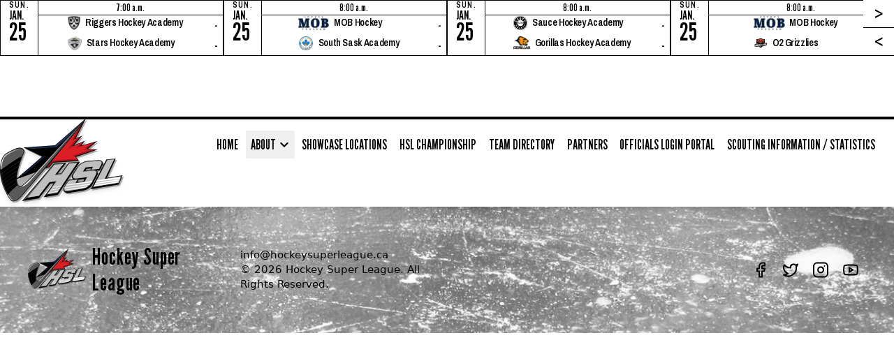

--- FILE ---
content_type: text/html; charset=utf-8
request_url: https://hockeysuperleague.ca/team/6445/2081/18189/139936
body_size: 24643
content:
<!DOCTYPE html>
<html lang="en"><head><meta charset="utf-8">
    <meta author="RAMP InterActive">
    <meta http-equiv="X-UA-Compatible" content="IE=edge">
    <meta name="viewport" content="width=device-width, initial-scale=1.0">
    <meta name="referrer" content="origin">
    <base href="/">
    <title>HSL - Hockey Super League</title>
    <link nonce="XPqiPx0otySf7/TGtLI9sn31bYLmtrD1inLy/ZyLur0=" rel="preconnect" href="https://cloud3.rampinteractive.com" />
    <link nonce="XPqiPx0otySf7/TGtLI9sn31bYLmtrD1inLy/ZyLur0=" rel="preconnect" href="https://fonts.googleapis.com" />
    <link nonce="XPqiPx0otySf7/TGtLI9sn31bYLmtrD1inLy/ZyLur0=" rel="preconnect" href="https://fonts.gstatic.com" crossorigin />
    <link nonce="XPqiPx0otySf7/TGtLI9sn31bYLmtrD1inLy/ZyLur0=" rel="stylesheet" href="https://fonts.googleapis.com/css2?family=Archivo&#x2B;Narrow:ital,wght@0,400..700;1,400..700&amp;family=League&#x2B;Gothic:wdth@75..100&amp;family=Roboto:ital,wght@0,100..900;1,100..900&amp;family=Work&#x2B;Sans:ital,wght@0,100..900;1,100..900&amp;display=swap" />
    <link nonce="XPqiPx0otySf7/TGtLI9sn31bYLmtrD1inLy/ZyLur0=" rel="stylesheet" href="https://use.typekit.net/uai7zfu.css" integrity="sha384-RpP1tm0Vf/kjR8h1wjMf65WJwSMo24QmOtBRfVS5nS3DeAdBGX7iPGQSMiiKGY9&#x2B;" crossorigin="anonymous" />
    <link nonce="XPqiPx0otySf7/TGtLI9sn31bYLmtrD1inLy/ZyLur0=" rel="stylesheet" href="/css/style.css?v=1.30" />
    <link nonce="XPqiPx0otySf7/TGtLI9sn31bYLmtrD1inLy/ZyLur0=" rel="stylesheet" href="/varcss/colors/481" />
    <link nonce="XPqiPx0otySf7/TGtLI9sn31bYLmtrD1inLy/ZyLur0=" rel="stylesheet" href="/css/theme-extended.css" />
    <!--Blazor:{"type":"server","prerenderId":"9d3f1737718e4d4383b341e2a27a5eb4","key":{"locationHash":"77D12F14A8105320B1AAED6AE7E689DA0EC4483270A645E84079EAA0FFDF550D:51","formattedComponentKey":""},"sequence":0,"descriptor":"CfDJ8ACF55y/TENJqE15c5hP49hd7cTtb24S9BCZvnu8Dq6vydDgIYE9VARhx2QXoqbY9ugx5P1iYQZQTnXVNBhSBnSaFXTkCxbqP\u002Bqz9wgbzriLa0QfZpuQzvPfccjRC4BS4CwHRWqt6umWzjiz5RWRbtaawjqGY0uMMYmIiIdPJQW7rcH5pcLlZzXe4TAM2qM/LaTWKtMuXKJcoygh2MUu7pY0Ty0iQs\u002BmBOiukXMDcp1wUFHMBHxZrLS4X/sGVHgTT5yjgaCcRHV/JFlK7yUW0uldUruusLJvPRUQVbxp2qQNnZq93n\u002Bq7zX41nL\u002BGDCBncfWKbKC0Yq\u002B38vpbgc5dRVG5nJQ90wLXnTGkuA8w4Ur1nBu3jfKF1gdyRUPJ8fTzwn6wpmrbK7Lr/B2o9M4wPFt0\u002B8pueSJrxFqgubUOCKjGRMKYQ/C7NOf2b2w5cptuk5WYgHrV2BYEKn07f5dTYmv9Bp6ApRRuGegX4o5ckTaHU6oK5p6rFpGfFt0Bjk01VlU9ZzNcyGGdh2ZPI3LcC70Rz2C/56CJIZRPe9oKwBh300L/0JS5Pp9nX0lNf2Hb06cWrAfPYlM\u002BFA/OGvO8S0="}--><title>HSL - Hockey Super League : by RAMP InterActive</title><meta property="og:site_name" content="HSL - Hockey Super League" /><meta property="og:type" content="website"><link nonce="XPqiPx0otySf7/TGtLI9sn31bYLmtrD1inLy/ZyLur0=" rel="stylesheet" href="/varcss/colors/481" />
    <link nonce="XPqiPx0otySf7/TGtLI9sn31bYLmtrD1inLy/ZyLur0=" rel="stylesheet" href="/css/theme-extended.css" />
    <link nonce="XPqiPx0otySf7/TGtLI9sn31bYLmtrD1inLy/ZyLur0=" rel="icon" href="https://cloud3.rampinteractive.com/hsleague/css/img/assocLogo.svg" />
    <style nonce="XPqiPx0otySf7/TGtLI9sn31bYLmtrD1inLy/ZyLur0=">
        [x-cloak] {
            display: none;
        }
    </style><script nonce="XPqiPx0otySf7/TGtLI9sn31bYLmtrD1inLy/ZyLur0=" async src="https://www.googletagmanager.com/gtag/js?id=UA-139410590-1"></script>
            <script nonce="XPqiPx0otySf7/TGtLI9sn31bYLmtrD1inLy/ZyLur0=">
document.addEventListener('DOMContentLoaded', function() {
        // Your script code here
        window.dataLayer = window.dataLayer || [];
        function gtag() {
            dataLayer.push(arguments);
        }
        gtag('js', new Date());
        gtag('config', 'UA-139410590-1');
    });</script><!--Blazor:{"prerenderId":"9d3f1737718e4d4383b341e2a27a5eb4"}--></head>
<body data-enhance-nav="false" class="scroll-smooth overflow-x-hidden" x-data="{navbarOpen: false, scrolledFromTop: false}" x-init="window.pageYOffset &gt;= 60 ? scrolledFromTop = true : scrolledFromTop = false" @scroll.window="window.pageYOffset &gt;= 60 ? scrolledFromTop = true : scrolledFromTop = false"><section id="game-ticker-block"><div x-data="carousel()" x-init="init()" class="relative flex justify-between w-full"><div class="overflow-hidden" x-ref="viewport"><div class="flex transition-transform duration-300" x-ref="track" :style="`transform: translateX(-${currentIndex * step}px)`"><div class="game-ticker-card"><div class="game-ticker-date-container"><div class="game-ticker-day">Sun.</div>
                                <div class="game-ticker-month">Jan.</div>
                                <div class="game-ticker-day-date">25</div></div>

                            <div class="relative flex flex-col grow group"><div class="game-ticker-time">7:00 a.m.</div>
                                <div class="game-ticker-summary"><div class="game-ticker-teams-container"><div class="game-ticker-teams"><div class="game-ticker-team"><img src="https://cloud3.rampinteractive.com/hsleague/images/team-logos/4838797e-8618-4559-9aa0-eafffe5c1c3d_Riggers Hockey Academy - 1.png" class="game-ticker-team-logo" />
                                                Riggers Hockey Academy</div>
                                            <div class="game-ticker-team"><img src="https://cloud3.rampinteractive.com/hsleague/images/team-logos/ed5bbbf8-e805-4ac2-85e4-0d153af2926e_Airdrie Stars - PNG.png" class="game-ticker-team-logo" />
                                                Stars Hockey Academy</div></div></div>
                                    <div class="game-ticker-score-container"><div class="game-ticker-score">-</div>
                                        <div class="game-ticker-score">-</div></div></div><div class="game-ticker-summary-overlay"><a href="/division/0/17760/game/view/1626511"><h1>Preview</h1></a></div></div></div><div class="game-ticker-card"><div class="game-ticker-date-container"><div class="game-ticker-day">Sun.</div>
                                <div class="game-ticker-month">Jan.</div>
                                <div class="game-ticker-day-date">25</div></div>

                            <div class="relative flex flex-col grow group"><div class="game-ticker-time">8:00 a.m.</div>
                                <div class="game-ticker-summary"><div class="game-ticker-teams-container"><div class="game-ticker-teams"><div class="game-ticker-team"><img src="https://cloud3.rampinteractive.com/hsleague/images/team-logos/43ff39a9-e4e8-454b-a62a-4a258497f7f1_MOB Hockey_Black.png" class="game-ticker-team-logo" />
                                                MOB Hockey</div>
                                            <div class="game-ticker-team"><img src="https://cloud3.rampinteractive.com/hsleague/images/team-logos/0a0df911-efe8-4048-97d5-7e704421d330_South Sask Academy - PNG.png" class="game-ticker-team-logo" />
                                                South Sask Academy</div></div></div>
                                    <div class="game-ticker-score-container"><div class="game-ticker-score">-</div>
                                        <div class="game-ticker-score">-</div></div></div><div class="game-ticker-summary-overlay"><a href="/division/0/17760/game/view/1626512"><h1>Preview</h1></a></div></div></div><div class="game-ticker-card"><div class="game-ticker-date-container"><div class="game-ticker-day">Sun.</div>
                                <div class="game-ticker-month">Jan.</div>
                                <div class="game-ticker-day-date">25</div></div>

                            <div class="relative flex flex-col grow group"><div class="game-ticker-time">8:00 a.m.</div>
                                <div class="game-ticker-summary"><div class="game-ticker-teams-container"><div class="game-ticker-teams"><div class="game-ticker-team"><img src="https://cloud3.rampinteractive.com/hsleague/images/team-logos/6351748a-6adf-4f97-b27a-a9b0a3d485a5_NEW Sauce Hockey Academy Logo PNG.png" class="game-ticker-team-logo" />
                                                Sauce Hockey Academy</div>
                                            <div class="game-ticker-team"><img src="https://cloud3.rampinteractive.com/hsleague/images/team-logos/076a68a7-26d4-4f0b-b7e9-a86f2ef170f3_GORILLAS.png" class="game-ticker-team-logo" />
                                                Gorillas Hockey Academy</div></div></div>
                                    <div class="game-ticker-score-container"><div class="game-ticker-score">-</div>
                                        <div class="game-ticker-score">-</div></div></div><div class="game-ticker-summary-overlay"><a href="/division/0/28370/game/view/1626513"><h1>Preview</h1></a></div></div></div><div class="game-ticker-card"><div class="game-ticker-date-container"><div class="game-ticker-day">Sun.</div>
                                <div class="game-ticker-month">Jan.</div>
                                <div class="game-ticker-day-date">25</div></div>

                            <div class="relative flex flex-col grow group"><div class="game-ticker-time">8:00 a.m.</div>
                                <div class="game-ticker-summary"><div class="game-ticker-teams-container"><div class="game-ticker-teams"><div class="game-ticker-team"><img src="https://cloud3.rampinteractive.com/hsleague/images/team-logos/8f52c7cc-8f6c-4c8e-bc92-c55a83e12dc9_MOB Hockey_Black.png" class="game-ticker-team-logo" />
                                                MOB Hockey</div>
                                            <div class="game-ticker-team"><img src="https://cloud3.rampinteractive.com/hsleague/images/team-logos/988fd613-95c1-459a-aad1-06c85f16c20b_O2_Grizzlies_png_nobackground.png" class="game-ticker-team-logo" />
                                                O2 Grizzlies</div></div></div>
                                    <div class="game-ticker-score-container"><div class="game-ticker-score">-</div>
                                        <div class="game-ticker-score">-</div></div></div><div class="game-ticker-summary-overlay"><a href="/division/0/32761/game/view/1626514"><h1>Preview</h1></a></div></div></div><div class="game-ticker-card"><div class="game-ticker-date-container"><div class="game-ticker-day">Sun.</div>
                                <div class="game-ticker-month">Jan.</div>
                                <div class="game-ticker-day-date">25</div></div>

                            <div class="relative flex flex-col grow group"><div class="game-ticker-time">8:00 a.m.</div>
                                <div class="game-ticker-summary"><div class="game-ticker-teams-container"><div class="game-ticker-teams"><div class="game-ticker-team"><img src="https://cloud3.rampinteractive.com/hsleague/images/team-logos/a4d98f3e-eeac-4a09-a844-b00ca351c1d2_Young Guns Logo.png" class="game-ticker-team-logo" />
                                                Queen City Young Guns</div>
                                            <div class="game-ticker-team"><img src="https://cloud3.rampinteractive.com/hsleague/images/team-logos/a325277f-70de-4f5e-bdc5-07032e0cc3cd_Young Kings Final White - PNG.png" class="game-ticker-team-logo" />
                                                Young Kings Hockey</div></div></div>
                                    <div class="game-ticker-score-container"><div class="game-ticker-score">-</div>
                                        <div class="game-ticker-score">-</div></div></div><div class="game-ticker-summary-overlay"><a href="/division/0/28374/game/view/1626515"><h1>Preview</h1></a></div></div></div><div class="game-ticker-card"><div class="game-ticker-date-container"><div class="game-ticker-day">Sun.</div>
                                <div class="game-ticker-month">Jan.</div>
                                <div class="game-ticker-day-date">25</div></div>

                            <div class="relative flex flex-col grow group"><div class="game-ticker-time">8:15 a.m.</div>
                                <div class="game-ticker-summary"><div class="game-ticker-teams-container"><div class="game-ticker-teams"><div class="game-ticker-team"><img src="https://cloud3.rampinteractive.com/hsleague/images/team-logos/f81ca153-62af-44eb-b3db-3ff7f45ae9e8_Nine Hockey Aces Logo (1).png" class="game-ticker-team-logo" />
                                                Aces Hockey Academy</div>
                                            <div class="game-ticker-team"><img src="https://cloud3.rampinteractive.com/hsleague/images/team-logos/8a67522e-dc6f-41d2-bdb7-45cf56990542_O2_Grizzlies_png_nobackground.png" class="game-ticker-team-logo" />
                                                O2 Grizzlies</div></div></div>
                                    <div class="game-ticker-score-container"><div class="game-ticker-score">-</div>
                                        <div class="game-ticker-score">-</div></div></div><div class="game-ticker-summary-overlay"><a href="/division/0/28370/game/view/1626516"><h1>Preview</h1></a></div></div></div><div class="game-ticker-card"><div class="game-ticker-date-container"><div class="game-ticker-day">Sun.</div>
                                <div class="game-ticker-month">Jan.</div>
                                <div class="game-ticker-day-date">25</div></div>

                            <div class="relative flex flex-col grow group"><div class="game-ticker-time">8:30 a.m.</div>
                                <div class="game-ticker-summary"><div class="game-ticker-teams-container"><div class="game-ticker-teams"><div class="game-ticker-team"><img src="https://cloud3.rampinteractive.com/hsleague/images/team-logos/9e2d6170-57ee-45d2-b7db-7fbd70861032_NEW Sauce Hockey Academy Logo PNG.png" class="game-ticker-team-logo" />
                                                Sauce Hockey Academy</div>
                                            <div class="game-ticker-team"><img src="https://cloud3.rampinteractive.com/hsleague/images/team-logos/dd8419ba-43f5-4e54-bb06-4ed62f80e973_MOB Hockey_Black.png" class="game-ticker-team-logo" />
                                                MOB Hockey</div></div></div>
                                    <div class="game-ticker-score-container"><div class="game-ticker-score">-</div>
                                        <div class="game-ticker-score">-</div></div></div><div class="game-ticker-summary-overlay"><a href="/division/0/32765/game/view/1626517"><h1>Preview</h1></a></div></div></div><div class="game-ticker-card"><div class="game-ticker-date-container"><div class="game-ticker-day">Sun.</div>
                                <div class="game-ticker-month">Jan.</div>
                                <div class="game-ticker-day-date">25</div></div>

                            <div class="relative flex flex-col grow group"><div class="game-ticker-time">8:30 a.m.</div>
                                <div class="game-ticker-summary"><div class="game-ticker-teams-container"><div class="game-ticker-teams"><div class="game-ticker-team"><img src="https://cloud3.rampinteractive.com/hsleague/images/team-logos/ab5d3238-5179-4d54-88e8-f82c02bff170_North Stars Hockey Academy Logo.png" class="game-ticker-team-logo" />
                                                North Stars Hockey Academy</div>
                                            <div class="game-ticker-team"><img src="https://cloud3.rampinteractive.com/hsleague/images/team-logos/b62a3748-f575-4a5c-aa72-04831e944285_HDC Bandits.png" class="game-ticker-team-logo" />
                                                HDC Bandits</div></div></div>
                                    <div class="game-ticker-score-container"><div class="game-ticker-score">-</div>
                                        <div class="game-ticker-score">-</div></div></div><div class="game-ticker-summary-overlay"><a href="/division/0/28371/game/view/1626518"><h1>Preview</h1></a></div></div></div><div class="game-ticker-card"><div class="game-ticker-date-container"><div class="game-ticker-day">Sun.</div>
                                <div class="game-ticker-month">Jan.</div>
                                <div class="game-ticker-day-date">25</div></div>

                            <div class="relative flex flex-col grow group"><div class="game-ticker-time">9:00 a.m.</div>
                                <div class="game-ticker-summary"><div class="game-ticker-teams-container"><div class="game-ticker-teams"><div class="game-ticker-team"><img src="https://cloud3.rampinteractive.com/hsleague/images/team-logos/b082d7be-0b88-4206-b127-cda46dfb3168_Spartan Logo.png" class="game-ticker-team-logo" />
                                                Spartan Hockey Academy</div>
                                            <div class="game-ticker-team"><img src="https://cloud3.rampinteractive.com/hsleague/images/team-logos/4dc46b50-9e43-4eb0-bc53-e7415fbdb9a7_South Sask Academy - PNG.png" class="game-ticker-team-logo" />
                                                South Sask Academy</div></div></div>
                                    <div class="game-ticker-score-container"><div class="game-ticker-score">-</div>
                                        <div class="game-ticker-score">-</div></div></div><div class="game-ticker-summary-overlay"><a href="/division/0/28374/game/view/1626519"><h1>Preview</h1></a></div></div></div><div class="game-ticker-card"><div class="game-ticker-date-container"><div class="game-ticker-day">Sun.</div>
                                <div class="game-ticker-month">Jan.</div>
                                <div class="game-ticker-day-date">25</div></div>

                            <div class="relative flex flex-col grow group"><div class="game-ticker-time">9:00 a.m.</div>
                                <div class="game-ticker-summary"><div class="game-ticker-teams-container"><div class="game-ticker-teams"><div class="game-ticker-team"><img src="https://cloud3.rampinteractive.com/hsleague/images/team-logos/b9d32f78-9568-4fb7-b446-e253051f2ae9_South Sask Academy - PNG.png" class="game-ticker-team-logo" />
                                                South Sask Academy</div>
                                            <div class="game-ticker-team"><img src="https://cloud3.rampinteractive.com/hsleague/images/team-logos/e2df77eb-c367-45a5-9375-fdd1c5fa2210_Nine Hockey Aces Logo (1).png" class="game-ticker-team-logo" />
                                                Aces Hockey Academy</div></div></div>
                                    <div class="game-ticker-score-container"><div class="game-ticker-score">-</div>
                                        <div class="game-ticker-score">-</div></div></div><div class="game-ticker-summary-overlay"><a href="/division/0/32761/game/view/1626520"><h1>Preview</h1></a></div></div></div><div class="game-ticker-card"><div class="game-ticker-date-container"><div class="game-ticker-day">Sat.</div>
                                <div class="game-ticker-month">Jan.</div>
                                <div class="game-ticker-day-date">24</div></div>

                            <div class="relative flex flex-col grow group"><div class="game-ticker-time">4:00 p.m.</div>
                                <div class="game-ticker-summary"><div class="game-ticker-teams-container"><div class="game-ticker-teams"><div class="game-ticker-team"><img src="https://cloud3.rampinteractive.com/hsleague/images/team-logos/b082d7be-0b88-4206-b127-cda46dfb3168_Spartan Logo.png" class="game-ticker-team-logo" />
                                                Spartan Hockey Academy</div>
                                            <div class="game-ticker-team"><img src="https://cloud3.rampinteractive.com/hsleague/images/team-logos/a4d98f3e-eeac-4a09-a844-b00ca351c1d2_Young Guns Logo.png" class="game-ticker-team-logo" />
                                                Queen City Young Guns</div></div></div>
                                    <div class="game-ticker-score-container"><div class="game-ticker-score">1</div>
                                        <div class="game-ticker-score">2</div></div></div><div class="game-ticker-summary-overlay"><a href="/division/0/28374/game/view/1626492"><h1>Game Summary</h1></a></div></div><div class="game-ticker-status-container bg-lighttones-600"><div class="game-ticker-status">Final</div></div></div><div class="game-ticker-card"><div class="game-ticker-date-container"><div class="game-ticker-day">Sat.</div>
                                <div class="game-ticker-month">Jan.</div>
                                <div class="game-ticker-day-date">24</div></div>

                            <div class="relative flex flex-col grow group"><div class="game-ticker-time">4:00 p.m.</div>
                                <div class="game-ticker-summary"><div class="game-ticker-teams-container"><div class="game-ticker-teams"><div class="game-ticker-team"><img src="https://cloud3.rampinteractive.com/hsleague/images/team-logos/62597250-a2aa-4d43-a21e-cc0089665f04_Spartan Logo.png" class="game-ticker-team-logo" />
                                                Spartan Hockey Academy</div>
                                            <div class="game-ticker-team"><img src="https://cloud3.rampinteractive.com/hsleague/images/team-logos/b7cc153e-976b-492a-971b-8fc978912c7c_SPHA New Logo 2 (1).png" class="game-ticker-team-logo" />
                                                Saints Pro Hockey Academy</div></div></div>
                                    <div class="game-ticker-score-container"><div class="game-ticker-score">7</div>
                                        <div class="game-ticker-score">2</div></div></div><div class="game-ticker-summary-overlay"><a href="/division/0/32761/game/view/1626493"><h1>Game Summary</h1></a></div></div><div class="game-ticker-status-container bg-lighttones-600"><div class="game-ticker-status">Final</div></div></div><div class="game-ticker-card"><div class="game-ticker-date-container"><div class="game-ticker-day">Sat.</div>
                                <div class="game-ticker-month">Jan.</div>
                                <div class="game-ticker-day-date">24</div></div>

                            <div class="relative flex flex-col grow group"><div class="game-ticker-time">4:30 p.m.</div>
                                <div class="game-ticker-summary"><div class="game-ticker-teams-container"><div class="game-ticker-teams"><div class="game-ticker-team"><img src="https://cloud3.rampinteractive.com/hsleague/images/team-logos/dd8419ba-43f5-4e54-bb06-4ed62f80e973_MOB Hockey_Black.png" class="game-ticker-team-logo" />
                                                MOB Hockey</div>
                                            <div class="game-ticker-team"><img src="https://cloud3.rampinteractive.com/hsleague/images/team-logos/398fdbc1-806e-41a6-a990-74c0558b8f39_Spartan Logo.png" class="game-ticker-team-logo" />
                                                Spartan Hockey Academy</div></div></div>
                                    <div class="game-ticker-score-container"><div class="game-ticker-score">2</div>
                                        <div class="game-ticker-score">8</div></div></div><div class="game-ticker-summary-overlay"><a href="/division/0/32765/game/view/1626501"><h1>Game Summary</h1></a></div></div><div class="game-ticker-status-container bg-lighttones-600"><div class="game-ticker-status">Final</div></div></div><div class="game-ticker-card"><div class="game-ticker-date-container"><div class="game-ticker-day">Sat.</div>
                                <div class="game-ticker-month">Jan.</div>
                                <div class="game-ticker-day-date">24</div></div>

                            <div class="relative flex flex-col grow group"><div class="game-ticker-time">4:30 p.m.</div>
                                <div class="game-ticker-summary"><div class="game-ticker-teams-container"><div class="game-ticker-teams"><div class="game-ticker-team"><img src="https://cloud3.rampinteractive.com/hsleague/images/team-logos/8f52c7cc-8f6c-4c8e-bc92-c55a83e12dc9_MOB Hockey_Black.png" class="game-ticker-team-logo" />
                                                MOB Hockey</div>
                                            <div class="game-ticker-team"><img src="https://cloud3.rampinteractive.com/hsleague/images/team-logos/40581331-c11f-465c-802e-e5c3c302cfb8_Airdrie Stars - PNG.png" class="game-ticker-team-logo" />
                                                Stars Hockey Academy</div></div></div>
                                    <div class="game-ticker-score-container"><div class="game-ticker-score">9</div>
                                        <div class="game-ticker-score">3</div></div></div><div class="game-ticker-summary-overlay"><a href="/division/0/32761/game/view/1626496"><h1>Game Summary</h1></a></div></div><div class="game-ticker-status-container bg-lighttones-600"><div class="game-ticker-status">Final</div></div></div><div class="game-ticker-card"><div class="game-ticker-date-container"><div class="game-ticker-day">Sat.</div>
                                <div class="game-ticker-month">Jan.</div>
                                <div class="game-ticker-day-date">24</div></div>

                            <div class="relative flex flex-col grow group"><div class="game-ticker-time">4:45 p.m.</div>
                                <div class="game-ticker-summary"><div class="game-ticker-teams-container"><div class="game-ticker-teams"><div class="game-ticker-team"><img src="https://cloud3.rampinteractive.com/hsleague/images/team-logos/a325277f-70de-4f5e-bdc5-07032e0cc3cd_Young Kings Final White - PNG.png" class="game-ticker-team-logo" />
                                                Young Kings Hockey</div>
                                            <div class="game-ticker-team"><img src="https://cloud3.rampinteractive.com/hsleague/images/team-logos/6be06952-dec6-4757-b313-9580e7ba3985_GORILLAS.png" class="game-ticker-team-logo" />
                                                Gorillas Hockey Academy BLACK</div></div></div>
                                    <div class="game-ticker-score-container"><div class="game-ticker-score">6</div>
                                        <div class="game-ticker-score">7</div></div></div><div class="game-ticker-summary-overlay"><a href="/division/0/28374/game/view/1626497"><h1>Game Summary</h1></a></div></div><div class="game-ticker-status-container bg-lighttones-600"><div class="game-ticker-status">Final</div></div></div><div class="game-ticker-card"><div class="game-ticker-date-container"><div class="game-ticker-day">Sat.</div>
                                <div class="game-ticker-month">Jan.</div>
                                <div class="game-ticker-day-date">24</div></div>

                            <div class="relative flex flex-col grow group"><div class="game-ticker-time">5:45 p.m.</div>
                                <div class="game-ticker-summary"><div class="game-ticker-teams-container"><div class="game-ticker-teams"><div class="game-ticker-team"><img src="https://cloud3.rampinteractive.com/hsleague/images/team-logos/4dc46b50-9e43-4eb0-bc53-e7415fbdb9a7_South Sask Academy - PNG.png" class="game-ticker-team-logo" />
                                                South Sask Academy</div>
                                            <div class="game-ticker-team"><img src="https://cloud3.rampinteractive.com/hsleague/images/team-logos/aaf95d09-bf14-488a-a6f7-53d95d2dc790_NEW Sauce Hockey Academy Logo PNG.png" class="game-ticker-team-logo" />
                                                Sauce Hockey Academy</div></div></div>
                                    <div class="game-ticker-score-container"><div class="game-ticker-score">6</div>
                                        <div class="game-ticker-score">2</div></div></div><div class="game-ticker-summary-overlay"><a href="/division/0/28374/game/view/1626502"><h1>Game Summary</h1></a></div></div><div class="game-ticker-status-container bg-lighttones-600"><div class="game-ticker-status">Final</div></div></div><div class="game-ticker-card"><div class="game-ticker-date-container"><div class="game-ticker-day">Sat.</div>
                                <div class="game-ticker-month">Jan.</div>
                                <div class="game-ticker-day-date">24</div></div>

                            <div class="relative flex flex-col grow group"><div class="game-ticker-time">6:15 p.m.</div>
                                <div class="game-ticker-summary"><div class="game-ticker-teams-container"><div class="game-ticker-teams"><div class="game-ticker-team"><img src="https://cloud3.rampinteractive.com/hsleague/images/team-logos/b62a3748-f575-4a5c-aa72-04831e944285_HDC Bandits.png" class="game-ticker-team-logo" />
                                                HDC Bandits</div>
                                            <div class="game-ticker-team"><img src="https://cloud3.rampinteractive.com/hsleague/images/team-logos/d459e9ff-79af-41c7-ae6a-9070b6dd8016_Spartan Logo.png" class="game-ticker-team-logo" />
                                                Spartan Hockey Academy</div></div></div>
                                    <div class="game-ticker-score-container"><div class="game-ticker-score">4</div>
                                        <div class="game-ticker-score">15</div></div></div><div class="game-ticker-summary-overlay"><a href="/division/0/28371/game/view/1626504"><h1>Game Summary</h1></a></div></div><div class="game-ticker-status-container bg-lighttones-600"><div class="game-ticker-status">Final</div></div></div><div class="game-ticker-card"><div class="game-ticker-date-container"><div class="game-ticker-day">Sat.</div>
                                <div class="game-ticker-month">Jan.</div>
                                <div class="game-ticker-day-date">24</div></div>

                            <div class="relative flex flex-col grow group"><div class="game-ticker-time">6:15 p.m.</div>
                                <div class="game-ticker-summary"><div class="game-ticker-teams-container"><div class="game-ticker-teams"><div class="game-ticker-team"><img src="https://cloud3.rampinteractive.com/hsleague/images/team-logos/b7101f13-beb3-480f-bdea-2b2fc3d99e1c_Caps Hockey Logos UPDATED.png" class="game-ticker-team-logo" />
                                                Caps Hockey Club</div>
                                            <div class="game-ticker-team"><img src="https://cloud3.rampinteractive.com/hsleague/images/team-logos/988fd613-95c1-459a-aad1-06c85f16c20b_O2_Grizzlies_png_nobackground.png" class="game-ticker-team-logo" />
                                                O2 Grizzlies</div></div></div>
                                    <div class="game-ticker-score-container"><div class="game-ticker-score">2</div>
                                        <div class="game-ticker-score">5</div></div></div><div class="game-ticker-summary-overlay"><a href="/division/0/32761/game/view/1626505"><h1>Game Summary</h1></a></div></div><div class="game-ticker-status-container bg-lighttones-600"><div class="game-ticker-status">Final</div></div></div><div class="game-ticker-card"><div class="game-ticker-date-container"><div class="game-ticker-day">Sat.</div>
                                <div class="game-ticker-month">Jan.</div>
                                <div class="game-ticker-day-date">24</div></div>

                            <div class="relative flex flex-col grow group"><div class="game-ticker-time">7:00 p.m.</div>
                                <div class="game-ticker-summary"><div class="game-ticker-teams-container"><div class="game-ticker-teams"><div class="game-ticker-team"><img src="https://cloud3.rampinteractive.com/hsleague/images/team-logos/73abd089-f063-4d41-b830-d591f1e82cd6_Young Guns Logo.png" class="game-ticker-team-logo" />
                                                Queen City Young Guns</div>
                                            <div class="game-ticker-team"><img src="https://cloud3.rampinteractive.com/hsleague/images/team-logos/6f8e3a7b-0f14-4358-a337-55fbd70dfd69_Nine Hockey Aces Logo (1).png" class="game-ticker-team-logo" />
                                                Aces Hockey Academy</div></div></div>
                                    <div class="game-ticker-score-container"><div class="game-ticker-score">5</div>
                                        <div class="game-ticker-score">7</div></div></div><div class="game-ticker-summary-overlay"><a href="/division/0/32765/game/view/1626507"><h1>Game Summary</h1></a></div></div><div class="game-ticker-status-container bg-lighttones-600"><div class="game-ticker-status">Final</div></div></div><div class="game-ticker-card"><div class="game-ticker-date-container"><div class="game-ticker-day">Sat.</div>
                                <div class="game-ticker-month">Jan.</div>
                                <div class="game-ticker-day-date">24</div></div>

                            <div class="relative flex flex-col grow group"><div class="game-ticker-time">7:30 p.m.</div>
                                <div class="game-ticker-summary"><div class="game-ticker-teams-container"><div class="game-ticker-teams"><div class="game-ticker-team"><img src="https://cloud3.rampinteractive.com/hsleague/images/team-logos/c079d1a8-fe8b-4717-964a-e02dbf9e3b0a_MOB Hockey_Black.png" class="game-ticker-team-logo" />
                                                MOB Hockey</div>
                                            <div class="game-ticker-team"><img src="https://cloud3.rampinteractive.com/hsleague/images/team-logos/57fb5496-5862-4d55-979c-846bd70ba441_Calgary Crusaders - PNG.png" class="game-ticker-team-logo" />
                                                Calgary Crusaders</div></div></div>
                                    <div class="game-ticker-score-container"><div class="game-ticker-score">10</div>
                                        <div class="game-ticker-score">3</div></div></div><div class="game-ticker-summary-overlay"><a href="/division/0/28374/game/view/1626509"><h1>Game Summary</h1></a></div></div><div class="game-ticker-status-container bg-lighttones-600"><div class="game-ticker-status">Final</div></div></div></div></div>
            <div class="content-center game-ticker-arrow-container"><button @click="next" class="game-ticker-arrow" aria-label="Next">
                    &gt;
                </button>
                <button @click="prev" class="game-ticker-arrow" aria-label="Previous">
                    &lt;
                </button></div></div></section><header x-data="navShrink()" x-init="init()" class="sticky top-0 z-50"><div id="assoc-menu-block"><div class="assoc-menu-scroll" :style="navStyle"><div class="flex flex-row justify-between items-center"><div class="flex align-middle" x-data="{ assocMenuIsOpen: false }"><button type="button" @click="assocMenuIsOpen = true" class="btn-topbar slide-in-right inline-block relative py-2 px-2">Divisions<svg xmlns="http://www.w3.org/2000/svg" viewBox="0 0 24 24" xml:space="preserve" fill="currentColor" class="inline w-3 h-3 mx-1 animate-bounce tranistion-all duration-200"><polygon points="0,5 12,18 24,5"></polygon></svg></button>
                        <div x-show="assocMenuIsOpen" @click.outside="assocMenuIsOpen = false" class="modal-pop" x-cloak><div @click.outside="assocMenuIsOpen = false" class="modal-base max-w-2xl h-[90vh]" x-show="assocMenuIsOpen" x-transition:enter="ease-in-out duration-200" x-transition:enter-start="opacity-0 scale-90" x-transition:enter-end="opacity-100 scale-100" x-transition:leave="ease-in-out duration-200" x-transition:leave-start="opacity-100 scale-100 translate-y-0" x-transition:leave-end="opacity-0 scale-90 translate-y-2"><div class="modal-close-container"><button @click="assocMenuIsOpen = false" class="modal-close-btn" aria-label="Close Modal"><span class="sr-only">Close</span>
                                        <svg class="h-4 w-4" xmlns="http://www.w3.org/2000/svg" fill="none" viewBox="0 0 24 24" stroke="currentColor" aria-hidden="true"><path stroke-linecap="square" stroke-linejoin="round" stroke-width="4" d="M6 18L18 6M6 6l12 12"></path></svg></button></div>
                                <div x-data="{ activeTab: 1 }" x-cloak><div class="flex w-full items-center text-center justify-center border-b-2 pane-primary py-4"><div class="inline-flex flex-wrap justify-center bg-midtones-200 rounded-full p-1"><button id="tab-1" class="flex-1 modal-tab-btn" :class="activeTab === 1 ? &#x27;bg-white text-midtones-900&#x27; : &#x27;text-midtones-600 hover:text-darktone&#x27;" @click="activeTab = 1">Divisions</button></div></div>
                                    <div class="w-full"><div class="relative flex flex-col"><article id="tabpanel-1" class="w-full" x-show="activeTab === 1" x-transition:enter="transition ease-[cubic-bezier(0.68,-0.3,0.32,1)] duration-700 transform order-first" x-transition:enter-start="opacity-0 -translate-y-8" x-transition:enter-end="opacity-100 translate-y-0" x-transition:leave="transition ease-[cubic-bezier(0.68,-0.3,0.32,1)] duration-300 transform absolute" x-transition:leave-start="opacity-100 translate-y-0" x-transition:leave-end="opacity-0 translate-y-12"><div x-data="{ expanded: false }" class="modal-menu-title-container"><button id="accordion-menu-title-28370" type="button" class="modal-menu-accordion modal-menu-accordion-title" @click="expanded = !expanded" :aria-expanded="expanded" aria-controls="assoc-menu-text-28370"><span>2013 AAA</span>
                <svg class="fill-white shrink-0 ml-8" width="16" height="16" xmlns="http://www.w3.org/2000/svg"><rect y="7" width="16" height="2" rx="1" class="transform origin-center transition duration-200 ease-out" :class="{'!rotate-180': expanded}"></rect>
                    <rect y="7" width="16" height="2" rx="1" class="transform origin-center rotate-90 transition duration-200 ease-out" :class="{'!rotate-180': expanded}"></rect></svg></button>
            <div id="accordion-menu-drawer-28370" role="region" aria-labelledby="accordion-menu-title-28370" class="modal-menu-accordion-drawer" :class="expanded ? &#x27;grid-rows-[1fr] opacity-100&#x27; : &#x27;grid-rows-[0fr] opacity-0&#x27;"><div class="overflow-hidden px-2"><div class="div-schedule-links"><a href="/division/0/28370/schedule">Schedule</a>
                            <a href="/division/0/28370/standings">Standings</a><a href="/division/0/28370/leaders">Leaders</a><a href="/division/0/28370/rosters">Rosters</a></div>

                    <ul class="flex flex-col mt-0"><a target="_parent" href="/team/11823/0/28370/294755/" class="modal-submenu-item"><img src="https://cloud3.rampinteractive.com/hsleague/images/team-logos/f81ca153-62af-44eb-b3db-3ff7f45ae9e8_Nine Hockey Aces Logo (1).png" alt="Aces Hockey Academy" id="Aces Hockey Academy" class="inline h-5 w-5 m-1" /><p>Aces Hockey Academy</p></a><a target="_parent" href="/team/11823/0/28370/294757/" class="modal-submenu-item"><img src="https://cloud3.rampinteractive.com/hsleague/images/team-logos/782700f7-b020-4583-904b-714238a2ebb8_Caps Hockey Logos UPDATED.png" alt="Caps Hockey Club" id="Caps Hockey Club" class="inline h-5 w-5 m-1" /><p>Caps Hockey Club</p></a><a target="_parent" href="/team/11823/0/28370/294758/" class="modal-submenu-item"><img src="https://cloud3.rampinteractive.com/hsleague/images/team-logos/8a67522e-dc6f-41d2-bdb7-45cf56990542_O2_Grizzlies_png_nobackground.png" alt="O2 Grizzlies" id="O2 Grizzlies" class="inline h-5 w-5 m-1" /><p>O2 Grizzlies</p></a><a target="_parent" href="/team/11823/0/28370/294760/" class="modal-submenu-item"><img src="https://cloud3.rampinteractive.com/hsleague/images/team-logos/6351748a-6adf-4f97-b27a-a9b0a3d485a5_NEW Sauce Hockey Academy Logo PNG.png" alt="Sauce Hockey Academy" id="Sauce Hockey Academy" class="inline h-5 w-5 m-1" /><p>Sauce Hockey Academy</p></a><a target="_parent" href="/team/11823/0/28370/294761/" class="modal-submenu-item"><img src="https://cloud3.rampinteractive.com/hsleague/images/team-logos/f36e7ba1-efec-4604-ae4a-9d8a35b6c174_Spartan Logo.png" alt="Spartan Hockey Academy" id="Spartan Hockey Academy" class="inline h-5 w-5 m-1" /><p>Spartan Hockey Academy</p></a><a target="_parent" href="/team/11823/0/28370/300158/" class="modal-submenu-item"><img src="https://cloud3.rampinteractive.com/hsleague/images/team-logos/076a68a7-26d4-4f0b-b7e9-a86f2ef170f3_GORILLAS.png" alt="Gorillas Hockey Academy" id="Gorillas Hockey Academy" class="inline h-5 w-5 m-1" /><p>Gorillas Hockey Academy</p></a></ul></div></div></div><div x-data="{ expanded: false }" class="modal-menu-title-container"><button id="accordion-menu-title-17760" type="button" class="modal-menu-accordion modal-menu-accordion-title" @click="expanded = !expanded" :aria-expanded="expanded" aria-controls="assoc-menu-text-17760"><span>2013 Major</span>
                <svg class="fill-white shrink-0 ml-8" width="16" height="16" xmlns="http://www.w3.org/2000/svg"><rect y="7" width="16" height="2" rx="1" class="transform origin-center transition duration-200 ease-out" :class="{'!rotate-180': expanded}"></rect>
                    <rect y="7" width="16" height="2" rx="1" class="transform origin-center rotate-90 transition duration-200 ease-out" :class="{'!rotate-180': expanded}"></rect></svg></button>
            <div id="accordion-menu-drawer-17760" role="region" aria-labelledby="accordion-menu-title-17760" class="modal-menu-accordion-drawer" :class="expanded ? &#x27;grid-rows-[1fr] opacity-100&#x27; : &#x27;grid-rows-[0fr] opacity-0&#x27;"><div class="overflow-hidden px-2"><div class="div-schedule-links"><a href="/division/0/17760/schedule">Schedule</a>
                            <a href="/division/0/17760/standings">Standings</a><a href="/division/0/17760/leaders">Leaders</a><a href="/division/0/17760/rosters">Rosters</a></div>

                    <ul class="flex flex-col mt-0"><a target="_parent" href="/team/11823/0/17760/294763/" class="modal-submenu-item"><img src="https://cloud3.rampinteractive.com/hsleague/images/team-logos/99a01a3b-860a-4a97-8568-a8dbc017fac6_CCK Helmet Logo - PNG.png" alt="Capital City Knights" id="Capital City Knights" class="inline h-5 w-5 m-1" /><p>Capital City Knights</p></a><a target="_parent" href="/team/11823/0/17760/294765/" class="modal-submenu-item"><img src="https://cloud3.rampinteractive.com/hsleague/images/team-logos/43ff39a9-e4e8-454b-a62a-4a258497f7f1_MOB Hockey_Black.png" alt="MOB Hockey" id="MOB Hockey" class="inline h-5 w-5 m-1" /><p>MOB Hockey</p></a><a target="_parent" href="/team/11823/0/17760/294766/" class="modal-submenu-item"><img src="https://cloud3.rampinteractive.com/hsleague/images/team-logos/81d2dc1b-06f9-41f9-b67e-0eea56658fc0_Rebels Logo.png" alt="Rebels Hockey Academy" id="Rebels Hockey Academy" class="inline h-5 w-5 m-1" /><p>Rebels Hockey Academy</p></a><a target="_parent" href="/team/11823/0/17760/294767/" class="modal-submenu-item"><img src="https://cloud3.rampinteractive.com/hsleague/images/team-logos/4838797e-8618-4559-9aa0-eafffe5c1c3d_Riggers Hockey Academy - 1.png" alt="Riggers Hockey Academy" id="Riggers Hockey Academy" class="inline h-5 w-5 m-1" /><p>Riggers Hockey Academy</p></a><a target="_parent" href="/team/11823/0/17760/294768/" class="modal-submenu-item"><img src="https://cloud3.rampinteractive.com/hsleague/images/team-logos/44b1f219-e71d-4de5-80c1-943af1592c54_SPHA New Logo 2 (1).png" alt="Saints Pro Hockey Academy" id="Saints Pro Hockey Academy" class="inline h-5 w-5 m-1" /><p>Saints Pro Hockey Academy</p></a><a target="_parent" href="/team/11823/0/17760/294769/" class="modal-submenu-item"><img src="https://cloud3.rampinteractive.com/hsleague/images/team-logos/0a0df911-efe8-4048-97d5-7e704421d330_South Sask Academy - PNG.png" alt="South Sask Academy" id="South Sask Academy" class="inline h-5 w-5 m-1" /><p>South Sask Academy</p></a><a target="_parent" href="/team/11823/0/17760/294771/" class="modal-submenu-item"><img src="https://cloud3.rampinteractive.com/hsleague/images/team-logos/ed5bbbf8-e805-4ac2-85e4-0d153af2926e_Airdrie Stars - PNG.png" alt="Stars Hockey Academy" id="Stars Hockey Academy" class="inline h-5 w-5 m-1" /><p>Stars Hockey Academy</p></a><a target="_parent" href="/team/11823/0/17760/319302/" class="modal-submenu-item"><img src="https://cloud3.rampinteractive.com/hsleague/images/team-logos/bdba7ba1-2aa3-4f9f-8f9a-65bdfe726eb7_Spartan Logo.png" alt="Spartan Hockey Academy 14M" id="Spartan Hockey Academy 14M" class="inline h-5 w-5 m-1" /><p>Spartan Hockey Academy 14M</p></a></ul></div></div></div><div x-data="{ expanded: false }" class="modal-menu-title-container"><button id="accordion-menu-title-28371" type="button" class="modal-menu-accordion modal-menu-accordion-title" @click="expanded = !expanded" :aria-expanded="expanded" aria-controls="assoc-menu-text-28371"><span>2013</span>
                <svg class="fill-white shrink-0 ml-8" width="16" height="16" xmlns="http://www.w3.org/2000/svg"><rect y="7" width="16" height="2" rx="1" class="transform origin-center transition duration-200 ease-out" :class="{'!rotate-180': expanded}"></rect>
                    <rect y="7" width="16" height="2" rx="1" class="transform origin-center rotate-90 transition duration-200 ease-out" :class="{'!rotate-180': expanded}"></rect></svg></button>
            <div id="accordion-menu-drawer-28371" role="region" aria-labelledby="accordion-menu-title-28371" class="modal-menu-accordion-drawer" :class="expanded ? &#x27;grid-rows-[1fr] opacity-100&#x27; : &#x27;grid-rows-[0fr] opacity-0&#x27;"><div class="overflow-hidden px-2"><div class="div-schedule-links"><a href="/division/0/28371/schedule">Schedule</a>
                            <a href="/division/0/28371/standings">Standings</a><a href="/division/0/28371/leaders">Leaders</a><a href="/division/0/28371/rosters">Rosters</a></div>

                    <ul class="flex flex-col mt-0"><a target="_parent" href="/team/11823/0/28371/294750/" class="modal-submenu-item"><img src="https://cloud3.rampinteractive.com/hsleague/images/team-logos/f111ea74-599d-4e86-aa90-3c2dd51d41f9_Pro Hockey - Seal Logo (2).png" alt="Alberta Pro Hockey" id="Alberta Pro Hockey" class="inline h-5 w-5 m-1" /><p>Alberta Pro Hockey</p></a><a target="_parent" href="/team/11823/0/28371/294751/" class="modal-submenu-item"><img src="https://cloud3.rampinteractive.com/hsleague/images/team-logos/b62a3748-f575-4a5c-aa72-04831e944285_HDC Bandits.png" alt="HDC Bandits" id="HDC Bandits" class="inline h-5 w-5 m-1" /><p>HDC Bandits</p></a><a target="_parent" href="/team/11823/0/28371/294752/" class="modal-submenu-item"><img src="https://cloud3.rampinteractive.com/hsleague/images/team-logos/ab5d3238-5179-4d54-88e8-f82c02bff170_North Stars Hockey Academy Logo.png" alt="North Stars Hockey Academy" id="North Stars Hockey Academy" class="inline h-5 w-5 m-1" /><p>North Stars Hockey Academy</p></a><a target="_parent" href="/team/11823/0/28371/294754/" class="modal-submenu-item"><img src="https://cloud3.rampinteractive.com/hsleague/images/team-logos/d459e9ff-79af-41c7-ae6a-9070b6dd8016_Spartan Logo.png" alt="Spartan Hockey Academy" id="Spartan Hockey Academy" class="inline h-5 w-5 m-1" /><p>Spartan Hockey Academy</p></a><a target="_parent" href="/team/11823/0/28371/319301/" class="modal-submenu-item"><img src="https://cloud3.rampinteractive.com/hsleague/images/team-logos/9eb890cc-0210-4439-97ed-908a6c2ce5bc_Junior Athletics Logo PNG.png" alt="Junior Athletics" id="Junior Athletics" class="inline h-5 w-5 m-1" /><p>Junior Athletics</p></a></ul></div></div></div><div x-data="{ expanded: false }" class="modal-menu-title-container"><button id="accordion-menu-title-32761" type="button" class="modal-menu-accordion modal-menu-accordion-title" @click="expanded = !expanded" :aria-expanded="expanded" aria-controls="assoc-menu-text-32761"><span>2014 AAA</span>
                <svg class="fill-white shrink-0 ml-8" width="16" height="16" xmlns="http://www.w3.org/2000/svg"><rect y="7" width="16" height="2" rx="1" class="transform origin-center transition duration-200 ease-out" :class="{'!rotate-180': expanded}"></rect>
                    <rect y="7" width="16" height="2" rx="1" class="transform origin-center rotate-90 transition duration-200 ease-out" :class="{'!rotate-180': expanded}"></rect></svg></button>
            <div id="accordion-menu-drawer-32761" role="region" aria-labelledby="accordion-menu-title-32761" class="modal-menu-accordion-drawer" :class="expanded ? &#x27;grid-rows-[1fr] opacity-100&#x27; : &#x27;grid-rows-[0fr] opacity-0&#x27;"><div class="overflow-hidden px-2"><div class="div-schedule-links"><a href="/division/0/32761/schedule">Schedule</a>
                            <a href="/division/0/32761/standings">Standings</a><a href="/division/0/32761/rosters">Rosters</a></div>

                    <ul class="flex flex-col mt-0"><a target="_parent" href="/team/11823/0/32761/294776/" class="modal-submenu-item"><img src="https://cloud3.rampinteractive.com/hsleague/images/team-logos/e2df77eb-c367-45a5-9375-fdd1c5fa2210_Nine Hockey Aces Logo (1).png" alt="Aces Hockey Academy" id="Aces Hockey Academy" class="inline h-5 w-5 m-1" /><p>Aces Hockey Academy</p></a><a target="_parent" href="/team/11823/0/32761/294777/" class="modal-submenu-item"><img src="https://cloud3.rampinteractive.com/hsleague/images/team-logos/27b875df-07cb-4dbe-9c2a-a0601f594c83_Calgary Crusaders - PNG.png" alt="Calgary Crusaders" id="Calgary Crusaders" class="inline h-5 w-5 m-1" /><p>Calgary Crusaders</p></a><a target="_parent" href="/team/11823/0/32761/294778/" class="modal-submenu-item"><img src="https://cloud3.rampinteractive.com/hsleague/images/team-logos/8f52c7cc-8f6c-4c8e-bc92-c55a83e12dc9_MOB Hockey_Black.png" alt="MOB Hockey" id="MOB Hockey" class="inline h-5 w-5 m-1" /><p>MOB Hockey</p></a><a target="_parent" href="/team/11823/0/32761/294780/" class="modal-submenu-item"><img src="https://cloud3.rampinteractive.com/hsleague/images/team-logos/988fd613-95c1-459a-aad1-06c85f16c20b_O2_Grizzlies_png_nobackground.png" alt="O2 Grizzlies" id="O2 Grizzlies" class="inline h-5 w-5 m-1" /><p>O2 Grizzlies</p></a><a target="_parent" href="/team/11823/0/32761/294781/" class="modal-submenu-item"><img src="https://cloud3.rampinteractive.com/hsleague/images/team-logos/3f57db47-d75d-4141-9b34-1eae641adb56_Riggers Hockey Academy - 1.png" alt="Riggers Hockey Academy" id="Riggers Hockey Academy" class="inline h-5 w-5 m-1" /><p>Riggers Hockey Academy</p></a><a target="_parent" href="/team/11823/0/32761/294782/" class="modal-submenu-item"><img src="https://cloud3.rampinteractive.com/hsleague/images/team-logos/b9d32f78-9568-4fb7-b446-e253051f2ae9_South Sask Academy - PNG.png" alt="South Sask Academy" id="South Sask Academy" class="inline h-5 w-5 m-1" /><p>South Sask Academy</p></a><a target="_parent" href="/team/11823/0/32761/294783/" class="modal-submenu-item"><img src="https://cloud3.rampinteractive.com/hsleague/images/team-logos/62597250-a2aa-4d43-a21e-cc0089665f04_Spartan Logo.png" alt="Spartan Hockey Academy" id="Spartan Hockey Academy" class="inline h-5 w-5 m-1" /><p>Spartan Hockey Academy</p></a><a target="_parent" href="/team/11823/0/32761/294784/" class="modal-submenu-item"><img src="https://cloud3.rampinteractive.com/hsleague/images/team-logos/40581331-c11f-465c-802e-e5c3c302cfb8_Airdrie Stars - PNG.png" alt="Stars Hockey Academy" id="Stars Hockey Academy" class="inline h-5 w-5 m-1" /><p>Stars Hockey Academy</p></a><a target="_parent" href="/team/11823/0/32761/300160/" class="modal-submenu-item"><img src="https://cloud3.rampinteractive.com/hsleague/images/team-logos/b7cc153e-976b-492a-971b-8fc978912c7c_SPHA New Logo 2 (1).png" alt="Saints Pro Hockey Academy" id="Saints Pro Hockey Academy" class="inline h-5 w-5 m-1" /><p>Saints Pro Hockey Academy</p></a><a target="_parent" href="/team/11823/0/32761/319304/" class="modal-submenu-item"><img src="https://cloud3.rampinteractive.com/hsleague/images/team-logos/b7101f13-beb3-480f-bdea-2b2fc3d99e1c_Caps Hockey Logos UPDATED.png" alt="Caps Hockey Club" id="Caps Hockey Club" class="inline h-5 w-5 m-1" /><p>Caps Hockey Club</p></a></ul></div></div></div><div x-data="{ expanded: false }" class="modal-menu-title-container"><button id="accordion-menu-title-23371" type="button" class="modal-menu-accordion modal-menu-accordion-title" @click="expanded = !expanded" :aria-expanded="expanded" aria-controls="assoc-menu-text-23371"><span>2014 Major</span>
                <svg class="fill-white shrink-0 ml-8" width="16" height="16" xmlns="http://www.w3.org/2000/svg"><rect y="7" width="16" height="2" rx="1" class="transform origin-center transition duration-200 ease-out" :class="{'!rotate-180': expanded}"></rect>
                    <rect y="7" width="16" height="2" rx="1" class="transform origin-center rotate-90 transition duration-200 ease-out" :class="{'!rotate-180': expanded}"></rect></svg></button>
            <div id="accordion-menu-drawer-23371" role="region" aria-labelledby="accordion-menu-title-23371" class="modal-menu-accordion-drawer" :class="expanded ? &#x27;grid-rows-[1fr] opacity-100&#x27; : &#x27;grid-rows-[0fr] opacity-0&#x27;"><div class="overflow-hidden px-2"><div class="div-schedule-links"><a href="/division/0/23371/schedule">Schedule</a>
                            <a href="/division/0/23371/standings">Standings</a><a href="/division/0/23371/rosters">Rosters</a></div>

                    <ul class="flex flex-col mt-0"><a target="_parent" href="/team/11823/0/23371/294785/" class="modal-submenu-item"><img src="https://cloud3.rampinteractive.com/hsleague/images/team-logos/2e808a6e-b60c-44f7-a6c8-7526d157eb81_Caps Hockey Logos UPDATED.png" alt="Caps Hockey Club" id="Caps Hockey Club" class="inline h-5 w-5 m-1" /><p>Caps Hockey Club</p></a><a target="_parent" href="/team/11823/0/23371/294786/" class="modal-submenu-item"><img src="https://cloud3.rampinteractive.com/hsleague/images/team-logos/6e306913-c760-49d7-b056-3e9f12656e96_GORILLAS.png" alt="Gorillas Hockey Academy" id="Gorillas Hockey Academy" class="inline h-5 w-5 m-1" /><p>Gorillas Hockey Academy</p></a><a target="_parent" href="/team/11823/0/23371/294787/" class="modal-submenu-item"><img src="https://cloud3.rampinteractive.com/hsleague/images/team-logos/5b1d4470-82ff-4c1e-86f4-f91173330232_Rebels Logo.png" alt="Rebels Hockey Academy" id="Rebels Hockey Academy" class="inline h-5 w-5 m-1" /><p>Rebels Hockey Academy</p></a><a target="_parent" href="/team/11823/0/23371/294789/" class="modal-submenu-item"><img src="https://cloud3.rampinteractive.com/hsleague/images/team-logos/8262b497-8a55-43c9-ae27-01dd1682163f_Wolverines Hockey Academy Logo - PNG.png" alt="Wolverines Hockey Academy" id="Wolverines Hockey Academy" class="inline h-5 w-5 m-1" /><p>Wolverines Hockey Academy</p></a><a target="_parent" href="/team/11823/0/23371/300162/" class="modal-submenu-item"><img src="https://cloud3.rampinteractive.com/hsleague/images/team-logos/27ec5746-a650-4268-967a-fa6b0590f05d_Junior Athletics Logo PNG.png" alt="Junior Athletics" id="Junior Athletics" class="inline h-5 w-5 m-1" /><p>Junior Athletics</p></a><a target="_parent" href="/team/11823/0/23371/300163/" class="modal-submenu-item"><img src="https://cloud3.rampinteractive.com/hsleague/images/team-logos/b0899c16-ed4b-43b3-a574-0ba5b1dde240_North Stars Central.png" alt="North Stars Academy Wild" id="North Stars Academy Wild" class="inline h-5 w-5 m-1" /><p>North Stars Academy Wild</p></a><a target="_parent" href="/team/11823/0/23371/319305/" class="modal-submenu-item"><img src="https://cloud3.rampinteractive.com/hsleague/images/team-logos/b1137833-3258-477f-be3e-e058854fb749_Calgary Crusaders - PNG.png" alt="Calgary Crusaders" id="Calgary Crusaders" class="inline h-5 w-5 m-1" /><p>Calgary Crusaders</p></a><a target="_parent" href="/team/11823/0/23371/319307/" class="modal-submenu-item"><img src="https://cloud3.rampinteractive.com/hsleague/images/team-logos/27083645-8785-461b-97c2-e0a3998babf8_Riggers Hockey Academy - 1.png" alt="Riggers Hockey Academy" id="Riggers Hockey Academy" class="inline h-5 w-5 m-1" /><p>Riggers Hockey Academy</p></a><a target="_parent" href="/team/11823/0/23371/349137/" class="modal-submenu-item"><img src="https://cloud3.rampinteractive.com/hsleague/images/team-logos/525a4f33-a3ce-45f9-bf29-f38a22b7aadc_North Stars Hockey Academy Logo.png" alt="North Stars Hockey Academy - 14A" id="North Stars Hockey Academy - 14A" class="inline h-5 w-5 m-1" /><p>North Stars Hockey Academy - 14A</p></a><a target="_parent" href="/team/11823/0/23371/350513/" class="modal-submenu-item"><img src="https://cloud3.rampinteractive.com/hsleague/images/team-logos/caaee3cc-f4e6-462c-96da-8134b5455907_Spartan Logo.png" alt="Spartan Hockey Academy - 15M" id="Spartan Hockey Academy - 15M" class="inline h-5 w-5 m-1" /><p>Spartan Hockey Academy - 15M</p></a></ul></div></div></div><div x-data="{ expanded: false }" class="modal-menu-title-container"><button id="accordion-menu-title-28372" type="button" class="modal-menu-accordion modal-menu-accordion-title" @click="expanded = !expanded" :aria-expanded="expanded" aria-controls="assoc-menu-text-28372"><span>2014</span>
                <svg class="fill-white shrink-0 ml-8" width="16" height="16" xmlns="http://www.w3.org/2000/svg"><rect y="7" width="16" height="2" rx="1" class="transform origin-center transition duration-200 ease-out" :class="{'!rotate-180': expanded}"></rect>
                    <rect y="7" width="16" height="2" rx="1" class="transform origin-center rotate-90 transition duration-200 ease-out" :class="{'!rotate-180': expanded}"></rect></svg></button>
            <div id="accordion-menu-drawer-28372" role="region" aria-labelledby="accordion-menu-title-28372" class="modal-menu-accordion-drawer" :class="expanded ? &#x27;grid-rows-[1fr] opacity-100&#x27; : &#x27;grid-rows-[0fr] opacity-0&#x27;"><div class="overflow-hidden px-2"><div class="div-schedule-links"><a href="/division/0/28372/schedule">Schedule</a>
                            <a href="/division/0/28372/standings">Standings</a><a href="/division/0/28372/rosters">Rosters</a></div>

                    <ul class="flex flex-col mt-0"><a target="_parent" href="/team/11823/0/28372/294772/" class="modal-submenu-item"><img src="https://cloud3.rampinteractive.com/hsleague/images/team-logos/8868b2f2-b2d9-40ec-b35e-d63378333b07_Pro Hockey - Seal Logo (2).png" alt="Alberta Pro Hockey" id="Alberta Pro Hockey" class="inline h-5 w-5 m-1" /><p>Alberta Pro Hockey</p></a><a target="_parent" href="/team/11823/0/28372/294773/" class="modal-submenu-item"><img src="https://cloud3.rampinteractive.com/hsleague/images/team-logos/79002cb4-e3e0-4c22-97d4-b1a676679ef3_CCK Helmet Logo - PNG.png" alt="Capital City Knights" id="Capital City Knights" class="inline h-5 w-5 m-1" /><p>Capital City Knights</p></a><a target="_parent" href="/team/11823/0/28372/294774/" class="modal-submenu-item"><img src="https://cloud3.rampinteractive.com/hsleague/images/team-logos/a950ac9f-1723-41bb-bf3d-8bb78c7712c4_HDC Bandits.png" alt="HDC Bandits" id="HDC Bandits" class="inline h-5 w-5 m-1" /><p>HDC Bandits</p></a><a target="_parent" href="/team/11823/0/28372/319303/" class="modal-submenu-item"><img src="https://cloud3.rampinteractive.com/hsleague/images/team-logos/9fbb9c12-9b82-4ab3-8b84-6955a8ccd54f_Junior Athletics Logo PNG.png" alt="Junior Athletics" id="Junior Athletics" class="inline h-5 w-5 m-1" /><p>Junior Athletics</p></a><a target="_parent" href="/team/11823/0/28372/349136/" class="modal-submenu-item"><img src="https://cloud3.rampinteractive.com/hsleague/images/team-logos/6efab958-8618-4b6e-86f8-7b1b273e0161_HDC Bandits.png" alt="HDC Bandits - 14M" id="HDC Bandits - 14M" class="inline h-5 w-5 m-1" /><p>HDC Bandits - 14M</p></a></ul></div></div></div><div x-data="{ expanded: false }" class="modal-menu-title-container"><button id="accordion-menu-title-23373" type="button" class="modal-menu-accordion modal-menu-accordion-title" @click="expanded = !expanded" :aria-expanded="expanded" aria-controls="assoc-menu-text-23373"><span>2015 Major</span>
                <svg class="fill-white shrink-0 ml-8" width="16" height="16" xmlns="http://www.w3.org/2000/svg"><rect y="7" width="16" height="2" rx="1" class="transform origin-center transition duration-200 ease-out" :class="{'!rotate-180': expanded}"></rect>
                    <rect y="7" width="16" height="2" rx="1" class="transform origin-center rotate-90 transition duration-200 ease-out" :class="{'!rotate-180': expanded}"></rect></svg></button>
            <div id="accordion-menu-drawer-23373" role="region" aria-labelledby="accordion-menu-title-23373" class="modal-menu-accordion-drawer" :class="expanded ? &#x27;grid-rows-[1fr] opacity-100&#x27; : &#x27;grid-rows-[0fr] opacity-0&#x27;"><div class="overflow-hidden px-2"><div class="div-schedule-links"><a href="/division/0/23373/schedule">Schedule</a>
                            <a href="/division/0/23373/standings">Standings</a><a href="/division/0/23373/rosters">Rosters</a></div>

                    <ul class="flex flex-col mt-0"><a target="_parent" href="/team/11823/0/23373/294798/" class="modal-submenu-item"><img src="https://cloud3.rampinteractive.com/hsleague/images/team-logos/687ecce7-43c7-4596-b3f3-0930de59aeed_Nine Hockey Aces Logo (1).png" alt="Aces Hockey Academy" id="Aces Hockey Academy" class="inline h-5 w-5 m-1" /><p>Aces Hockey Academy</p></a><a target="_parent" href="/team/11823/0/23373/294800/" class="modal-submenu-item"><img src="https://cloud3.rampinteractive.com/hsleague/images/team-logos/8ce6e2a3-dc8e-4ddf-b4a7-087b027edefc_CCK Helmet Logo - PNG.png" alt="Capital City Knights" id="Capital City Knights" class="inline h-5 w-5 m-1" /><p>Capital City Knights</p></a><a target="_parent" href="/team/11823/0/23373/294802/" class="modal-submenu-item"><img src="https://cloud3.rampinteractive.com/hsleague/images/team-logos/42f58673-7137-496b-bf9b-94dd0e473d87_HDC Bandits.png" alt="HDC Bandits" id="HDC Bandits" class="inline h-5 w-5 m-1" /><p>HDC Bandits</p></a><a target="_parent" href="/team/11823/0/23373/294803/" class="modal-submenu-item"><img src="https://cloud3.rampinteractive.com/hsleague/images/team-logos/00350a84-da49-41a2-994e-15af6c52c1e5_North Stars Central.png" alt="North Stars Academy Wild" id="North Stars Academy Wild" class="inline h-5 w-5 m-1" /><p>North Stars Academy Wild</p></a><a target="_parent" href="/team/11823/0/23373/294804/" class="modal-submenu-item"><img src="https://cloud3.rampinteractive.com/hsleague/images/team-logos/f332ac2e-c302-436c-99ad-b377c5bf3435_North Stars Hockey Academy Logo.png" alt="North Stars Hockey Academy" id="North Stars Hockey Academy" class="inline h-5 w-5 m-1" /><p>North Stars Hockey Academy</p></a><a target="_parent" href="/team/11823/0/23373/294806/" class="modal-submenu-item"><img src="https://cloud3.rampinteractive.com/hsleague/images/team-logos/f217b8b8-1b29-4add-9d7d-af281035322b_O2_Grizzlies_png_nobackground.png" alt="O2 Grizzlies" id="O2 Grizzlies" class="inline h-5 w-5 m-1" /><p>O2 Grizzlies</p></a><a target="_parent" href="/team/11823/0/23373/294807/" class="modal-submenu-item"><img src="https://cloud3.rampinteractive.com/hsleague/images/team-logos/25a9bec9-16a2-406e-b732-f6367e903e59_Young Guns Logo.png" alt="Queen City Young Guns" id="Queen City Young Guns" class="inline h-5 w-5 m-1" /><p>Queen City Young Guns</p></a><a target="_parent" href="/team/11823/0/23373/294808/" class="modal-submenu-item"><img src="https://cloud3.rampinteractive.com/hsleague/images/team-logos/63916a2b-c7ab-4bf8-9a1f-1c219a2b45ca_SPHA New Logo 2 (1).png" alt="Saints Pro Hockey Academy" id="Saints Pro Hockey Academy" class="inline h-5 w-5 m-1" /><p>Saints Pro Hockey Academy</p></a><a target="_parent" href="/team/11823/0/23373/294809/" class="modal-submenu-item"><img src="https://cloud3.rampinteractive.com/hsleague/images/team-logos/1f27a973-f6b2-47b6-98ad-880fa47bf8e1_NEW Sauce Hockey Academy Logo PNG.png" alt="Sauce Hockey Academy" id="Sauce Hockey Academy" class="inline h-5 w-5 m-1" /><p>Sauce Hockey Academy</p></a><a target="_parent" href="/team/11823/0/23373/294810/" class="modal-submenu-item"><img src="https://cloud3.rampinteractive.com/hsleague/images/team-logos/3b6c6445-b85d-4a19-bb14-6a254345562f_South Sask Academy - PNG.png" alt="South Sask Academy" id="South Sask Academy" class="inline h-5 w-5 m-1" /><p>South Sask Academy</p></a><a target="_parent" href="/team/11823/0/23373/294812/" class="modal-submenu-item"><img src="https://cloud3.rampinteractive.com/hsleague/images/team-logos/0fb0f503-1b89-431b-8bd6-aca9f878bc6f_Airdrie Stars - PNG.png" alt="Stars Hockey Academy" id="Stars Hockey Academy" class="inline h-5 w-5 m-1" /><p>Stars Hockey Academy</p></a><a target="_parent" href="/team/11823/0/23373/294813/" class="modal-submenu-item"><img src="https://cloud3.rampinteractive.com/hsleague/images/team-logos/4fdf34c0-63dc-4433-b4f8-a9d001c3a617_Warriors Hockey Logo ONLY W - PNG.png" alt="Warriors Hockey Academy" id="Warriors Hockey Academy" class="inline h-5 w-5 m-1" /><p>Warriors Hockey Academy</p></a><a target="_parent" href="/team/11823/0/23373/294814/" class="modal-submenu-item"><img src="https://cloud3.rampinteractive.com/hsleague/images/team-logos/117f4a90-0597-4588-b4c8-0ef89c55bb62_Wolverines Hockey Academy Logo - PNG.png" alt="Wolverines Hockey Academy" id="Wolverines Hockey Academy" class="inline h-5 w-5 m-1" /><p>Wolverines Hockey Academy</p></a><a target="_parent" href="/team/11823/0/23373/300167/" class="modal-submenu-item"><img src="https://cloud3.rampinteractive.com/hsleague/images/team-logos/6f661a56-b5d7-4a49-b5a1-766ffb98fadd_Warriors Hockey Sask Logo  - PNG.png" alt="Warriors Hockey Academy (Sask)" id="Warriors Hockey Academy (Sask)" class="inline h-5 w-5 m-1" /><p>Warriors Hockey Academy (Sask)</p></a></ul></div></div></div><div x-data="{ expanded: false }" class="modal-menu-title-container"><button id="accordion-menu-title-28373" type="button" class="modal-menu-accordion modal-menu-accordion-title" @click="expanded = !expanded" :aria-expanded="expanded" aria-controls="assoc-menu-text-28373"><span>2015</span>
                <svg class="fill-white shrink-0 ml-8" width="16" height="16" xmlns="http://www.w3.org/2000/svg"><rect y="7" width="16" height="2" rx="1" class="transform origin-center transition duration-200 ease-out" :class="{'!rotate-180': expanded}"></rect>
                    <rect y="7" width="16" height="2" rx="1" class="transform origin-center rotate-90 transition duration-200 ease-out" :class="{'!rotate-180': expanded}"></rect></svg></button>
            <div id="accordion-menu-drawer-28373" role="region" aria-labelledby="accordion-menu-title-28373" class="modal-menu-accordion-drawer" :class="expanded ? &#x27;grid-rows-[1fr] opacity-100&#x27; : &#x27;grid-rows-[0fr] opacity-0&#x27;"><div class="overflow-hidden px-2"><div class="div-schedule-links"><a href="/division/0/28373/schedule">Schedule</a>
                            <a href="/division/0/28373/standings">Standings</a><a href="/division/0/28373/rosters">Rosters</a></div>

                    <ul class="flex flex-col mt-0"><a target="_parent" href="/team/11823/0/28373/294791/" class="modal-submenu-item"><img src="https://cloud3.rampinteractive.com/hsleague/images/team-logos/3683f5b5-d077-4e11-b715-19c8736ee793_GORILLAS.png" alt="Gorillas Hockey Academy" id="Gorillas Hockey Academy" class="inline h-5 w-5 m-1" /><p>Gorillas Hockey Academy</p></a><a target="_parent" href="/team/11823/0/28373/294792/" class="modal-submenu-item"><img src="https://cloud3.rampinteractive.com/hsleague/images/team-logos/03f10b8f-4213-4439-ab6e-70042fa3f376_HDC Bandits.png" alt="HDC Bandits" id="HDC Bandits" class="inline h-5 w-5 m-1" /><p>HDC Bandits</p></a><a target="_parent" href="/team/11823/0/28373/294793/" class="modal-submenu-item"><img src="https://cloud3.rampinteractive.com/hsleague/images/team-logos/05fb17c1-c5f7-4a84-853c-956ff8be842a_MOB Hockey_Black.png" alt="MOB Hockey" id="MOB Hockey" class="inline h-5 w-5 m-1" /><p>MOB Hockey</p></a><a target="_parent" href="/team/11823/0/28373/294795/" class="modal-submenu-item"><img src="https://cloud3.rampinteractive.com/hsleague/images/team-logos/6e7179e0-0677-44a5-a447-4e0d1f293682_Rebels Logo.png" alt="Rebels Hockey Academy" id="Rebels Hockey Academy" class="inline h-5 w-5 m-1" /><p>Rebels Hockey Academy</p></a><a target="_parent" href="/team/11823/0/28373/294796/" class="modal-submenu-item"><img src="https://cloud3.rampinteractive.com/hsleague/images/team-logos/3d32a0b2-737f-45c7-87d1-bc53df97bcfc_Riggers Hockey Academy - 1.png" alt="Riggers Hockey Academy" id="Riggers Hockey Academy" class="inline h-5 w-5 m-1" /><p>Riggers Hockey Academy</p></a><a target="_parent" href="/team/11823/0/28373/294797/" class="modal-submenu-item"><img src="https://cloud3.rampinteractive.com/hsleague/images/team-logos/67be1801-0c76-4f65-8cfe-5fcc5bd5864f_Spartan Logo.png" alt="Spartan Hockey Academy" id="Spartan Hockey Academy" class="inline h-5 w-5 m-1" /><p>Spartan Hockey Academy</p></a><a target="_parent" href="/team/11823/0/28373/319308/" class="modal-submenu-item"><img src="https://cloud3.rampinteractive.com/hsleague/images/team-logos/ac1b75a9-a86a-4b87-a96f-ed1cc17dcb53_Jr Ooks - PNG.png" alt="Jr. Ooks" id="Jr. Ooks" class="inline h-5 w-5 m-1" /><p>Jr. Ooks</p></a></ul></div></div></div><div x-data="{ expanded: false }" class="modal-menu-title-container"><button id="accordion-menu-title-23374" type="button" class="modal-menu-accordion modal-menu-accordion-title" @click="expanded = !expanded" :aria-expanded="expanded" aria-controls="assoc-menu-text-23374"><span>2016 Major</span>
                <svg class="fill-white shrink-0 ml-8" width="16" height="16" xmlns="http://www.w3.org/2000/svg"><rect y="7" width="16" height="2" rx="1" class="transform origin-center transition duration-200 ease-out" :class="{'!rotate-180': expanded}"></rect>
                    <rect y="7" width="16" height="2" rx="1" class="transform origin-center rotate-90 transition duration-200 ease-out" :class="{'!rotate-180': expanded}"></rect></svg></button>
            <div id="accordion-menu-drawer-23374" role="region" aria-labelledby="accordion-menu-title-23374" class="modal-menu-accordion-drawer" :class="expanded ? &#x27;grid-rows-[1fr] opacity-100&#x27; : &#x27;grid-rows-[0fr] opacity-0&#x27;"><div class="overflow-hidden px-2"><div class="div-schedule-links"><a href="/division/0/23374/schedule">Schedule</a>
                            <a href="/division/0/23374/standings">Standings</a><a href="/division/0/23374/rosters">Rosters</a></div>

                    <ul class="flex flex-col mt-0"><a target="_parent" href="/team/11823/0/23374/294820/" class="modal-submenu-item"><img src="https://cloud3.rampinteractive.com/hsleague/images/team-logos/add62a78-4512-459c-9de6-73b1a8c11b99_Nine Hockey Aces Logo (1).png" alt="Aces Hockey Academy" id="Aces Hockey Academy" class="inline h-5 w-5 m-1" /><p>Aces Hockey Academy</p></a><a target="_parent" href="/team/11823/0/23374/294821/" class="modal-submenu-item"><img src="https://cloud3.rampinteractive.com/hsleague/images/team-logos/67643fab-f601-4b61-8ca1-d4ee25cff59a_Calgary Crusaders - PNG.png" alt="Calgary Crusaders" id="Calgary Crusaders" class="inline h-5 w-5 m-1" /><p>Calgary Crusaders</p></a><a target="_parent" href="/team/11823/0/23374/294822/" class="modal-submenu-item"><img src="https://cloud3.rampinteractive.com/hsleague/images/team-logos/affaf895-c873-4289-bd3f-69efb42625f2_Caps Hockey Logos UPDATED.png" alt="Caps Hockey Club" id="Caps Hockey Club" class="inline h-5 w-5 m-1" /><p>Caps Hockey Club</p></a><a target="_parent" href="/team/11823/0/23374/294823/" class="modal-submenu-item"><img src="https://cloud3.rampinteractive.com/hsleague/images/team-logos/7b564d65-7da5-487d-bdb7-527e36b6163e_HDC Bandits.png" alt="HDC Bandits" id="HDC Bandits" class="inline h-5 w-5 m-1" /><p>HDC Bandits</p></a><a target="_parent" href="/team/11823/0/23374/294826/" class="modal-submenu-item"><img src="https://cloud3.rampinteractive.com/hsleague/images/team-logos/6a2bf83c-58a5-488d-8c0c-1b2bb3f2c56e_O2_Grizzlies_png_nobackground.png" alt="O2 Grizzlies" id="O2 Grizzlies" class="inline h-5 w-5 m-1" /><p>O2 Grizzlies</p></a><a target="_parent" href="/team/11823/0/23374/294827/" class="modal-submenu-item"><img src="https://cloud3.rampinteractive.com/hsleague/images/team-logos/2a097844-eb0f-431a-b488-6fb6c15faad0_Young Guns Logo.png" alt="Queen City Young Guns" id="Queen City Young Guns" class="inline h-5 w-5 m-1" /><p>Queen City Young Guns</p></a><a target="_parent" href="/team/11823/0/23374/294828/" class="modal-submenu-item"><img src="https://cloud3.rampinteractive.com/hsleague/images/team-logos/0c9cf261-975f-4dd5-88c0-a4fb04af8d26_Rebels Logo.png" alt="Rebels Hockey Academy" id="Rebels Hockey Academy" class="inline h-5 w-5 m-1" /><p>Rebels Hockey Academy</p></a><a target="_parent" href="/team/11823/0/23374/294829/" class="modal-submenu-item"><img src="https://cloud3.rampinteractive.com/hsleague/images/team-logos/2195b25f-7253-4187-87b2-1a61fee6bb88_Riggers Hockey Academy - 1.png" alt="Riggers Hockey Academy" id="Riggers Hockey Academy" class="inline h-5 w-5 m-1" /><p>Riggers Hockey Academy</p></a><a target="_parent" href="/team/11823/0/23374/294830/" class="modal-submenu-item"><img src="https://cloud3.rampinteractive.com/hsleague/images/team-logos/60f32eef-ddc8-4a5d-8727-67170105d23d_SPHA New Logo 2 (1).png" alt="Saints Pro Hockey Academy" id="Saints Pro Hockey Academy" class="inline h-5 w-5 m-1" /><p>Saints Pro Hockey Academy</p></a><a target="_parent" href="/team/11823/0/23374/294831/" class="modal-submenu-item"><img src="https://cloud3.rampinteractive.com/hsleague/images/team-logos/067b0863-4b1f-4501-acdb-f25d5309c273_NEW Sauce Hockey Academy Logo PNG.png" alt="Sauce Hockey Academy" id="Sauce Hockey Academy" class="inline h-5 w-5 m-1" /><p>Sauce Hockey Academy</p></a><a target="_parent" href="/team/11823/0/23374/294832/" class="modal-submenu-item"><img src="https://cloud3.rampinteractive.com/hsleague/images/team-logos/05fbe059-fe1f-410d-be61-dc64404c270c_Spartan Logo.png" alt="Spartan Hockey Academy" id="Spartan Hockey Academy" class="inline h-5 w-5 m-1" /><p>Spartan Hockey Academy</p></a><a target="_parent" href="/team/11823/0/23374/294833/" class="modal-submenu-item"><img src="https://cloud3.rampinteractive.com/hsleague/images/team-logos/5ef9079a-b6bd-4599-8d5c-288c33b9b8f8_Airdrie Stars - PNG.png" alt="Stars Hockey Academy" id="Stars Hockey Academy" class="inline h-5 w-5 m-1" /><p>Stars Hockey Academy</p></a><a target="_parent" href="/team/11823/0/23374/294835/" class="modal-submenu-item"><img src="https://cloud3.rampinteractive.com/hsleague/images/team-logos/fe76455e-c49d-4839-8c52-523f84eacd9a_Young Kings Final White - PNG.png" alt="Young Kings Hockey" id="Young Kings Hockey" class="inline h-5 w-5 m-1" /><p>Young Kings Hockey</p></a><a target="_parent" href="/team/11823/0/23374/300171/" class="modal-submenu-item"><img src="https://cloud3.rampinteractive.com/hsleague/images/team-logos/642356b7-05bd-4d4e-9b16-a8bac1b8db59_Spartan Logo.png" alt="Spartan Hockey Academy 17M" id="Spartan Hockey Academy 17M" class="inline h-5 w-5 m-1" /><p>Spartan Hockey Academy 17M</p></a><a target="_parent" href="/team/11823/0/23374/300172/" class="modal-submenu-item"><img src="https://cloud3.rampinteractive.com/hsleague/images/team-logos/9feb7571-239c-4b34-a6a8-73191ae1c423_Young Kings Colorado Final White - AI.png" alt="Young Kings Colorado" id="Young Kings Colorado" class="inline h-5 w-5 m-1" /><p>Young Kings Colorado</p></a><a target="_parent" href="/team/11823/0/23374/319311/" class="modal-submenu-item"><img src="https://cloud3.rampinteractive.com/hsleague/images/team-logos/7d675ba1-b27a-4ab5-a11a-ead0f3c066bd_Northern.png" alt="Northern HC" id="Northern HC" class="inline h-5 w-5 m-1" /><p>Northern HC</p></a></ul></div></div></div><div x-data="{ expanded: false }" class="modal-menu-title-container"><button id="accordion-menu-title-32762" type="button" class="modal-menu-accordion modal-menu-accordion-title" @click="expanded = !expanded" :aria-expanded="expanded" aria-controls="assoc-menu-text-32762"><span>2016</span>
                <svg class="fill-white shrink-0 ml-8" width="16" height="16" xmlns="http://www.w3.org/2000/svg"><rect y="7" width="16" height="2" rx="1" class="transform origin-center transition duration-200 ease-out" :class="{'!rotate-180': expanded}"></rect>
                    <rect y="7" width="16" height="2" rx="1" class="transform origin-center rotate-90 transition duration-200 ease-out" :class="{'!rotate-180': expanded}"></rect></svg></button>
            <div id="accordion-menu-drawer-32762" role="region" aria-labelledby="accordion-menu-title-32762" class="modal-menu-accordion-drawer" :class="expanded ? &#x27;grid-rows-[1fr] opacity-100&#x27; : &#x27;grid-rows-[0fr] opacity-0&#x27;"><div class="overflow-hidden px-2"><div class="div-schedule-links"><a href="/division/0/32762/schedule">Schedule</a>
                            <a href="/division/0/32762/standings">Standings</a><a href="/division/0/32762/rosters">Rosters</a></div>

                    <ul class="flex flex-col mt-0"><a target="_parent" href="/team/11823/0/32762/294815/" class="modal-submenu-item"><img src="https://cloud3.rampinteractive.com/hsleague/images/team-logos/8b098503-b778-4c12-8529-12a18c2ebe32_Pro Hockey - Seal Logo (2).png" alt="Alberta Pro Hockey" id="Alberta Pro Hockey" class="inline h-5 w-5 m-1" /><p>Alberta Pro Hockey</p></a><a target="_parent" href="/team/11823/0/32762/294816/" class="modal-submenu-item"><img src="https://cloud3.rampinteractive.com/hsleague/images/team-logos/d38efb0f-eb4a-43e4-afce-903ee07695d9_CCK Helmet Logo - PNG.png" alt="Capital City Knights" id="Capital City Knights" class="inline h-5 w-5 m-1" /><p>Capital City Knights</p></a><a target="_parent" href="/team/11823/0/32762/294817/" class="modal-submenu-item"><img src="https://cloud3.rampinteractive.com/hsleague/images/team-logos/f47a75ba-abba-4067-b4ea-03db3259afe5_HDC Bandits.png" alt="HDC Bandits" id="HDC Bandits" class="inline h-5 w-5 m-1" /><p>HDC Bandits</p></a><a target="_parent" href="/team/11823/0/32762/319309/" class="modal-submenu-item"><img src="https://cloud3.rampinteractive.com/hsleague/images/team-logos/0d42a417-30ee-453f-ba05-7998c6582964_Calgary Crusaders - PNG.png" alt="Calgary Crusaders" id="Calgary Crusaders" class="inline h-5 w-5 m-1" /><p>Calgary Crusaders</p></a><a target="_parent" href="/team/11823/0/32762/319310/" class="modal-submenu-item"><img src="https://cloud3.rampinteractive.com/hsleague/images/team-logos/f4cf3c72-5c52-4ca6-9cbd-b84cc0dffe0f_Jr Ooks - PNG.png" alt="Jr. Ooks" id="Jr. Ooks" class="inline h-5 w-5 m-1" /><p>Jr. Ooks</p></a><a target="_parent" href="/team/11823/0/32762/349474/" class="modal-submenu-item"><img src="https://cloud3.rampinteractive.com/hsleague/images/team-logos/9f13720c-c498-406e-a53e-13468878a0b3_Wolverines Hockey Academy Logo - PNG.png" alt="Wolverines Hockey Academy - 16M" id="Wolverines Hockey Academy - 16M" class="inline h-5 w-5 m-1" /><p>Wolverines Hockey Academy - 16M</p></a><a target="_parent" href="/team/11823/0/32762/349475/" class="modal-submenu-item"><img src="https://cloud3.rampinteractive.com/hsleague/images/team-logos/ad2c84b0-11e8-46c3-82c7-6d716b096758_MOB Hockey_Black.png" alt="MOB Hockey - 16M" id="MOB Hockey - 16M" class="inline h-5 w-5 m-1" /><p>MOB Hockey - 16M</p></a><a target="_parent" href="/team/11823/0/32762/349476/" class="modal-submenu-item"><img src="https://cloud3.rampinteractive.com/hsleague/images/team-logos/b738580a-f79b-4a1f-8bc1-9707a5f1348a_Riggers Hockey Academy - 1.png" alt="Riggers Hockey Academy (F) - 15" id="Riggers Hockey Academy (F) - 15" class="inline h-5 w-5 m-1" /><p>Riggers Hockey Academy (F) - 15</p></a><a target="_parent" href="/team/11823/0/32762/349477/" class="modal-submenu-item"><img src="https://cloud3.rampinteractive.com/hsleague/images/team-logos/0bda706e-d38c-4967-bb54-b2c42e47a857_Pro Hockey - Seal Logo (2).png" alt="Alberta Pro Hockey - 15" id="Alberta Pro Hockey - 15" class="inline h-5 w-5 m-1" /><p>Alberta Pro Hockey - 15</p></a></ul></div></div></div><div x-data="{ expanded: false }" class="modal-menu-title-container"><button id="accordion-menu-title-28374" type="button" class="modal-menu-accordion modal-menu-accordion-title" @click="expanded = !expanded" :aria-expanded="expanded" aria-controls="assoc-menu-text-28374"><span>2017 Major</span>
                <svg class="fill-white shrink-0 ml-8" width="16" height="16" xmlns="http://www.w3.org/2000/svg"><rect y="7" width="16" height="2" rx="1" class="transform origin-center transition duration-200 ease-out" :class="{'!rotate-180': expanded}"></rect>
                    <rect y="7" width="16" height="2" rx="1" class="transform origin-center rotate-90 transition duration-200 ease-out" :class="{'!rotate-180': expanded}"></rect></svg></button>
            <div id="accordion-menu-drawer-28374" role="region" aria-labelledby="accordion-menu-title-28374" class="modal-menu-accordion-drawer" :class="expanded ? &#x27;grid-rows-[1fr] opacity-100&#x27; : &#x27;grid-rows-[0fr] opacity-0&#x27;"><div class="overflow-hidden px-2"><div class="div-schedule-links"><a href="/division/0/28374/schedule">Schedule</a>
                            <a href="/division/0/28374/standings">Standings</a><a href="/division/0/28374/rosters">Rosters</a></div>

                    <ul class="flex flex-col mt-0"><a target="_parent" href="/team/11823/0/28374/294837/" class="modal-submenu-item"><img src="https://cloud3.rampinteractive.com/hsleague/images/team-logos/c079d1a8-fe8b-4717-964a-e02dbf9e3b0a_MOB Hockey_Black.png" alt="MOB Hockey" id="MOB Hockey" class="inline h-5 w-5 m-1" /><p>MOB Hockey</p></a><a target="_parent" href="/team/11823/0/28374/300174/" class="modal-submenu-item"><img src="https://cloud3.rampinteractive.com/hsleague/images/team-logos/d9a8e9e8-f8ec-4d14-acee-82422b7ae3c8_North Stars Central.png" alt="North Stars Academy Wild" id="North Stars Academy Wild" class="inline h-5 w-5 m-1" /><p>North Stars Academy Wild</p></a><a target="_parent" href="/team/11823/0/28374/319312/" class="modal-submenu-item"><img src="https://cloud3.rampinteractive.com/hsleague/images/team-logos/4dc46b50-9e43-4eb0-bc53-e7415fbdb9a7_South Sask Academy - PNG.png" alt="South Sask Academy" id="South Sask Academy" class="inline h-5 w-5 m-1" /><p>South Sask Academy</p></a><a target="_parent" href="/team/11823/0/28374/294841/" class="modal-submenu-item"><img src="https://cloud3.rampinteractive.com/hsleague/images/team-logos/57fb5496-5862-4d55-979c-846bd70ba441_Calgary Crusaders - PNG.png" alt="Calgary Crusaders" id="Calgary Crusaders" class="inline h-5 w-5 m-1" /><p>Calgary Crusaders</p></a><a target="_parent" href="/team/11823/0/28374/294842/" class="modal-submenu-item"><img src="https://cloud3.rampinteractive.com/hsleague/images/team-logos/4fdade73-5e6a-4503-9c64-6bcd9a387203_CCK Helmet Logo - PNG.png" alt="Capital City Knights" id="Capital City Knights" class="inline h-5 w-5 m-1" /><p>Capital City Knights</p></a><a target="_parent" href="/team/11823/0/28374/294847/" class="modal-submenu-item"><img src="https://cloud3.rampinteractive.com/hsleague/images/team-logos/a4d98f3e-eeac-4a09-a844-b00ca351c1d2_Young Guns Logo.png" alt="Queen City Young Guns" id="Queen City Young Guns" class="inline h-5 w-5 m-1" /><p>Queen City Young Guns</p></a><a target="_parent" href="/team/11823/0/28374/294849/" class="modal-submenu-item"><img src="https://cloud3.rampinteractive.com/hsleague/images/team-logos/689aca71-22b7-4866-987c-36249ace7bdf_SPHA New Logo 2 (1).png" alt="Saints Pro Hockey Academy" id="Saints Pro Hockey Academy" class="inline h-5 w-5 m-1" /><p>Saints Pro Hockey Academy</p></a><a target="_parent" href="/team/11823/0/28374/294850/" class="modal-submenu-item"><img src="https://cloud3.rampinteractive.com/hsleague/images/team-logos/aaf95d09-bf14-488a-a6f7-53d95d2dc790_NEW Sauce Hockey Academy Logo PNG.png" alt="Sauce Hockey Academy" id="Sauce Hockey Academy" class="inline h-5 w-5 m-1" /><p>Sauce Hockey Academy</p></a><a target="_parent" href="/team/11823/0/28374/294851/" class="modal-submenu-item"><img src="https://cloud3.rampinteractive.com/hsleague/images/team-logos/b082d7be-0b88-4206-b127-cda46dfb3168_Spartan Logo.png" alt="Spartan Hockey Academy" id="Spartan Hockey Academy" class="inline h-5 w-5 m-1" /><p>Spartan Hockey Academy</p></a><a target="_parent" href="/team/11823/0/28374/294852/" class="modal-submenu-item"><img src="https://cloud3.rampinteractive.com/hsleague/images/team-logos/933dc17b-39a6-4480-8806-9b5dc1ca1eb8_Airdrie Stars - PNG.png" alt="Stars Hockey Academy" id="Stars Hockey Academy" class="inline h-5 w-5 m-1" /><p>Stars Hockey Academy</p></a><a target="_parent" href="/team/11823/0/28374/294853/" class="modal-submenu-item"><img src="https://cloud3.rampinteractive.com/hsleague/images/team-logos/f2acb962-3f12-4951-80ea-886b60cb3a53_Wolverines Hockey Academy Logo - PNG.png" alt="Wolverines Hockey Academy" id="Wolverines Hockey Academy" class="inline h-5 w-5 m-1" /><p>Wolverines Hockey Academy</p></a><a target="_parent" href="/team/11823/0/28374/294854/" class="modal-submenu-item"><img src="https://cloud3.rampinteractive.com/hsleague/images/team-logos/a325277f-70de-4f5e-bdc5-07032e0cc3cd_Young Kings Final White - PNG.png" alt="Young Kings Hockey" id="Young Kings Hockey" class="inline h-5 w-5 m-1" /><p>Young Kings Hockey</p></a><a target="_parent" href="/team/11823/0/28374/319314/" class="modal-submenu-item"><img src="https://cloud3.rampinteractive.com/hsleague/images/team-logos/6be06952-dec6-4757-b313-9580e7ba3985_GORILLAS.png" alt="Gorillas Hockey Academy BLACK" id="Gorillas Hockey Academy BLACK" class="inline h-5 w-5 m-1" /><p>Gorillas Hockey Academy BLACK</p></a></ul></div></div></div><div x-data="{ expanded: false }" class="modal-menu-title-container"><button id="accordion-menu-title-32763" type="button" class="modal-menu-accordion modal-menu-accordion-title" @click="expanded = !expanded" :aria-expanded="expanded" aria-controls="assoc-menu-text-32763"><span>2017</span>
                <svg class="fill-white shrink-0 ml-8" width="16" height="16" xmlns="http://www.w3.org/2000/svg"><rect y="7" width="16" height="2" rx="1" class="transform origin-center transition duration-200 ease-out" :class="{'!rotate-180': expanded}"></rect>
                    <rect y="7" width="16" height="2" rx="1" class="transform origin-center rotate-90 transition duration-200 ease-out" :class="{'!rotate-180': expanded}"></rect></svg></button>
            <div id="accordion-menu-drawer-32763" role="region" aria-labelledby="accordion-menu-title-32763" class="modal-menu-accordion-drawer" :class="expanded ? &#x27;grid-rows-[1fr] opacity-100&#x27; : &#x27;grid-rows-[0fr] opacity-0&#x27;"><div class="overflow-hidden px-2"><div class="div-schedule-links"><a href="/division/0/32763/schedule">Schedule</a>
                            <a href="/division/0/32763/standings">Standings</a><a href="/division/0/32763/rosters">Rosters</a></div>

                    <ul class="flex flex-col mt-0"><a target="_parent" href="/team/11823/0/32763/294836/" class="modal-submenu-item"><img src="https://cloud3.rampinteractive.com/hsleague/images/team-logos/3ffa07ed-7fbd-4ab8-822d-8e058a26d1b0_Pro Hockey - Seal Logo (2).png" alt="Alberta Pro Hockey" id="Alberta Pro Hockey" class="inline h-5 w-5 m-1" /><p>Alberta Pro Hockey</p></a><a target="_parent" href="/team/11823/0/32763/294839/" class="modal-submenu-item"><img src="https://cloud3.rampinteractive.com/hsleague/images/team-logos/42fb41d0-0485-41c9-b31e-485487bb241c_Rebels Logo.png" alt="Rebels Hockey Academy" id="Rebels Hockey Academy" class="inline h-5 w-5 m-1" /><p>Rebels Hockey Academy</p></a><a target="_parent" href="/team/11823/0/32763/294840/" class="modal-submenu-item"><img src="https://cloud3.rampinteractive.com/hsleague/images/team-logos/09d4b158-27e6-4222-9aff-05a87027abe2_Airdrie Stars - PNG.png" alt="Bow Valley Stars" id="Bow Valley Stars" class="inline h-5 w-5 m-1" /><p>Bow Valley Stars</p></a><a target="_parent" href="/team/11823/0/32763/319313/" class="modal-submenu-item"><img src="https://cloud3.rampinteractive.com/hsleague/images/team-logos/3600b51f-0e2a-4311-bb10-0fde20b8fe8d_Young Kings Colorado Final White - AI.png" alt="Young Kings Colorado" id="Young Kings Colorado" class="inline h-5 w-5 m-1" /><p>Young Kings Colorado</p></a><a target="_parent" href="/team/11823/0/32763/294845/" class="modal-submenu-item"><img src="https://cloud3.rampinteractive.com/hsleague/images/team-logos/51f07e60-69f0-42d5-8093-a6abad3d4bb1_North Stars Hockey Academy Logo.png" alt="North Stars Hockey Academy" id="North Stars Hockey Academy" class="inline h-5 w-5 m-1" /><p>North Stars Hockey Academy</p></a><a target="_parent" href="/team/11823/0/32763/348720/" class="modal-submenu-item"><img src="https://cloud3.rampinteractive.com/hsleague/images/team-logos/91fded99-1b27-41fa-adb5-873ca8a4bd15_Riggers Hockey Academy - 1.png" alt="Riggers Hockey Academy - 17M" id="Riggers Hockey Academy - 17M" class="inline h-5 w-5 m-1" /><p>Riggers Hockey Academy - 17M</p></a><a target="_parent" href="/team/11823/0/32763/349138/" class="modal-submenu-item"><img src="https://cloud3.rampinteractive.com/hsleague/images/team-logos/0651a869-d2c1-4b85-abef-683a9232ee4c_HDC Bandits.png" alt="HDC Bandits - 17M" id="HDC Bandits - 17M" class="inline h-5 w-5 m-1" /><p>HDC Bandits - 17M</p></a><a target="_parent" href="/team/11823/0/32763/353969/" class="modal-submenu-item"><p>Gorillas Hockey Academy ORANGE - 17M</p></a></ul></div></div></div><div x-data="{ expanded: false }" class="modal-menu-title-container"><button id="accordion-menu-title-32765" type="button" class="modal-menu-accordion modal-menu-accordion-title" @click="expanded = !expanded" :aria-expanded="expanded" aria-controls="assoc-menu-text-32765"><span>2018 Major</span>
                <svg class="fill-white shrink-0 ml-8" width="16" height="16" xmlns="http://www.w3.org/2000/svg"><rect y="7" width="16" height="2" rx="1" class="transform origin-center transition duration-200 ease-out" :class="{'!rotate-180': expanded}"></rect>
                    <rect y="7" width="16" height="2" rx="1" class="transform origin-center rotate-90 transition duration-200 ease-out" :class="{'!rotate-180': expanded}"></rect></svg></button>
            <div id="accordion-menu-drawer-32765" role="region" aria-labelledby="accordion-menu-title-32765" class="modal-menu-accordion-drawer" :class="expanded ? &#x27;grid-rows-[1fr] opacity-100&#x27; : &#x27;grid-rows-[0fr] opacity-0&#x27;"><div class="overflow-hidden px-2"><div class="div-schedule-links"><a href="/division/0/32765/schedule">Schedule</a>
                            <a href="/division/0/32765/standings">Standings</a><a href="/division/0/32765/rosters">Rosters</a></div>

                    <ul class="flex flex-col mt-0"><a target="_parent" href="/team/11823/0/32765/294858/" class="modal-submenu-item"><img src="https://cloud3.rampinteractive.com/hsleague/images/team-logos/6f8e3a7b-0f14-4358-a337-55fbd70dfd69_Nine Hockey Aces Logo (1).png" alt="Aces Hockey Academy" id="Aces Hockey Academy" class="inline h-5 w-5 m-1" /><p>Aces Hockey Academy</p></a><a target="_parent" href="/team/11823/0/32765/294859/" class="modal-submenu-item"><img src="https://cloud3.rampinteractive.com/hsleague/images/team-logos/3baded8b-1347-4005-adea-654fe2ef233f_Calgary Crusaders - PNG.png" alt="Calgary Crusaders" id="Calgary Crusaders" class="inline h-5 w-5 m-1" /><p>Calgary Crusaders</p></a><a target="_parent" href="/team/11823/0/32765/294857/" class="modal-submenu-item"><img src="https://cloud3.rampinteractive.com/hsleague/images/team-logos/154a533d-3378-425b-ac82-4618ceca876f_Airdrie Stars - PNG.png" alt="Bow Valley Stars" id="Bow Valley Stars" class="inline h-5 w-5 m-1" /><p>Bow Valley Stars</p></a><a target="_parent" href="/team/11823/0/32765/294860/" class="modal-submenu-item"><img src="https://cloud3.rampinteractive.com/hsleague/images/team-logos/2785040f-2651-405c-9f46-de022a14fc40_CCK Helmet Logo - PNG.png" alt="Capital City Knights" id="Capital City Knights" class="inline h-5 w-5 m-1" /><p>Capital City Knights</p></a><a target="_parent" href="/team/11823/0/32765/294861/" class="modal-submenu-item"><img src="https://cloud3.rampinteractive.com/hsleague/images/team-logos/4b212759-f99d-40ca-ac85-56f12f43e3b4_HDC Bandits.png" alt="HDC Bandits" id="HDC Bandits" class="inline h-5 w-5 m-1" /><p>HDC Bandits</p></a><a target="_parent" href="/team/11823/0/32765/294862/" class="modal-submenu-item"><img src="https://cloud3.rampinteractive.com/hsleague/images/team-logos/dd8419ba-43f5-4e54-bb06-4ed62f80e973_MOB Hockey_Black.png" alt="MOB Hockey" id="MOB Hockey" class="inline h-5 w-5 m-1" /><p>MOB Hockey</p></a><a target="_parent" href="/team/11823/0/32765/294864/" class="modal-submenu-item"><img src="https://cloud3.rampinteractive.com/hsleague/images/team-logos/73abd089-f063-4d41-b830-d591f1e82cd6_Young Guns Logo.png" alt="Queen City Young Guns" id="Queen City Young Guns" class="inline h-5 w-5 m-1" /><p>Queen City Young Guns</p></a><a target="_parent" href="/team/11823/0/32765/294865/" class="modal-submenu-item"><img src="https://cloud3.rampinteractive.com/hsleague/images/team-logos/dcf62f1a-8982-4c70-aaf0-1ca667e1c2c2_Riggers Hockey Academy - 1.png" alt="Riggers Hockey Academy" id="Riggers Hockey Academy" class="inline h-5 w-5 m-1" /><p>Riggers Hockey Academy</p></a><a target="_parent" href="/team/11823/0/32765/294866/" class="modal-submenu-item"><img src="https://cloud3.rampinteractive.com/hsleague/images/team-logos/2ba499ea-c97b-4ceb-b086-6336a86b7562_SPHA New Logo 2 (1).png" alt="Saints Pro Hockey Academy" id="Saints Pro Hockey Academy" class="inline h-5 w-5 m-1" /><p>Saints Pro Hockey Academy</p></a><a target="_parent" href="/team/11823/0/32765/294867/" class="modal-submenu-item"><img src="https://cloud3.rampinteractive.com/hsleague/images/team-logos/9e2d6170-57ee-45d2-b7db-7fbd70861032_NEW Sauce Hockey Academy Logo PNG.png" alt="Sauce Hockey Academy" id="Sauce Hockey Academy" class="inline h-5 w-5 m-1" /><p>Sauce Hockey Academy</p></a><a target="_parent" href="/team/11823/0/32765/294868/" class="modal-submenu-item"><img src="https://cloud3.rampinteractive.com/hsleague/images/team-logos/398fdbc1-806e-41a6-a990-74c0558b8f39_Spartan Logo.png" alt="Spartan Hockey Academy" id="Spartan Hockey Academy" class="inline h-5 w-5 m-1" /><p>Spartan Hockey Academy</p></a><a target="_parent" href="/team/11823/0/32765/294869/" class="modal-submenu-item"><img src="https://cloud3.rampinteractive.com/hsleague/images/team-logos/61eb17c9-e924-486b-b7d4-2bfde69cd02c_Airdrie Stars - PNG.png" alt="Stars Hockey Academy" id="Stars Hockey Academy" class="inline h-5 w-5 m-1" /><p>Stars Hockey Academy</p></a><a target="_parent" href="/team/11823/0/32765/294871/" class="modal-submenu-item"><img src="https://cloud3.rampinteractive.com/hsleague/images/team-logos/7a67f529-3e4a-4e70-88ed-74b896c9a670_Young Kings Final White - PNG.png" alt="Young Kings Hockey" id="Young Kings Hockey" class="inline h-5 w-5 m-1" /><p>Young Kings Hockey</p></a><a target="_parent" href="/team/11823/0/32765/319318/" class="modal-submenu-item"><img src="https://cloud3.rampinteractive.com/hsleague/images/team-logos/9a513362-1812-454f-a170-469c5688a750_Rebels Logo.png" alt="Rebels Hockey Academy" id="Rebels Hockey Academy" class="inline h-5 w-5 m-1" /><p>Rebels Hockey Academy</p></a></ul></div></div></div></article></div></div></div></div></div></div><div id="right-topbar" class="flex flew-row justify-between">
                    <a class="btn-topbar" href="https://www.ramplogin.com" target="_blank"><i data-lucide="circle-user" class="~h-6/7"></i></a></div></div></div></div><section class="user-menu-base"><div class="user-menu-scroll" :style="navStyle"><div class="hidden md:inline z-50"><a href="/"><img src="https://cloud3.rampinteractive.com/hsleague/css/img/assocLogo.svg" alt="Hockey Super League" class="user-menu-scroll-logo" :style="logoStyle" /></a></div>
            <div class="grow md:overflow-hidden content-center" x-data="navMenu()" x-init="init()" x-effect="document.body.style.overflow = mobileOpen ? &#x27;hidden&#x27; : &#x27;&#x27;" @keydown.escape="closeMenus()" @click.outside="closeMenus()"><div class="flex items-center justify-between md:hidden px-2"><div class="inline md:hidden mr-8 md:min-w-24 z-50"><a href="/"><img src="https://cloud3.rampinteractive.com/hsleague/css/img/assocLogo.svg" alt="Hockey Super League" class="h-12 z-40 drop-shadow-none shadow-black md:drop-shadow-md md:-my-2 transition-all duration-300" /></a></div>
                    
                    <div class="flex"><button id="menu-btn" type="button" class="hamburger md:hidden focus:outline-none" @click="toggleMobileMenu()" aria-label="Toggle menu"><span class="hamburger-top"></span>
                            <span class="hamburger-mid"></span>
                            <span class="hamburger-bot"></span></button></div></div>
                
                <nav class="hidden md:block content-center"><ul id="user-menu" class="user-menu-scroll-text" :style="linkStyle"><li class="block shrink-0 relative pr-1"><a href="/" target="_self" class="user-menu-item">Home</a></li><li class="block shrink-0 relative pr-1"><button class="user-menu-item" @click="toggleSubmenu(&#x27;mnu_7866&#x27;)" :aria-expanded="(openMenu === &#x27;mnu_7866&#x27;).toString()" aria-haspopup="true">About
                                        <svg :class="{ 'rotate-180': openMenu === 'about' }" class="w-4 h-4 ml-1 transition-transform duration-300" fill="none" stroke="currentColor" stroke-width="3" viewBox="0 0 24 24"><path stroke-linecap="round" stroke-linejoin="round" d="M19 9l-7 7-7-7"></path></svg></button></li><li class="block shrink-0 relative pr-1"><a href="/locations" target="_self" class="user-menu-item">Showcase Locations</a></li><li class="block shrink-0 relative pr-1"><a href="https://hslchampionship.ca/" target="_blank" class="user-menu-item">HSL Championship</a></li><li class="block shrink-0 relative pr-1"><a href="/content/team-directory" target="_self" class="user-menu-item">Team Directory</a></li><li class="block shrink-0 relative pr-1"><a href="/content/partners" target="_self" class="user-menu-item">Partners</a></li><li class="block shrink-0 relative pr-1"><a href="http://SilentIce.rampassigning.com" target="_blank" class="user-menu-item">Officials login Portal</a></li><li class="block shrink-0 relative pr-1"><a href="/content/scouting-information---statistics" target="_self" class="user-menu-item">SCOUTING INFORMATION / STATISTICS</a></li><li id="moreMenuLi" class="block shrink-0 relative pr-1"><button id="moreMenuButton" @click="toggleSubmenu(&#x27;more&#x27;)" class="user-menu-item-more" :aria-expanded="(openMenu === &#x27;more&#x27;).toString()" aria-haspopup="true">More
                                <svg :class="{ 'rotate-180': openMenu === 'more' }" class="w-4 h-4 ml-1 transition-transform duration-300" fill="none" stroke="currentColor" stroke-width="3" viewBox="0 0 24 24"><path stroke-linecap="round" stroke-linejoin="round" d="M19 9l-7 7-7-7"></path></svg></button></li></ul></nav><div x-show="openMenu === &#x27;mnu_7866&#x27;" x-transition.opacity x-cloak class="user-menu-mega-fullscreen hidden md:block"><div class="user-menu-mega-inner flex flex-col divide-y divide-midtones-50"><ul class="flex flex-row flex-wrap p-4"><li class="basis-1/4-gap-4"><a href="/content/about-hockey-super-league" target="_self" class="user-sub-submenu-item">ABOUT HSL</a></li><li class="basis-1/4-gap-4"><a href="/content/hsl-developmental-philosophy" target="_self" class="user-sub-submenu-item">HSL Philosophy</a></li></ul></div></div><div x-show="openMenu === 'more'" x-transition.opacity x-cloak class="user-menu-mega-fullscreen" :class="{'md:top-12 lg:top-16': !scrolledFromTop, 'md:top-10 lg:top-14': scrolledFromTop}"><div class="user-menu-mega-inner max-w-xl justify-between flex basis-1/2-gap-4 gap-2"><template x-for="(item, idx) in overflowItems" :key="idx"><div x-html="item" class="whitespace-nowrap"></div></template>
                        <template x-if="overflowItems.length === 0"><div class="user-menu-item-more">No extra items</div></template></div></div>
                
                <div id="mobile-menu" x-show="mobileOpen" x-transition.duration.500ms x-transition.origin.top.left><ul class="user-menu-mobile"><li class="user-menu-item"><a href="/" target="_self">Home</a></li><li x-data="{ open: false }" class="user-menu-item-dropdown"><button @click="open = !open" class="user-menu-item">About
                                        <svg class="fill-midtones-400 shrink-0 ml-8" width="16" height="16" xmlns="http://www.w3.org/2000/svg"><rect y="7" width="16" height="2" rx="1" class="transform origin-center transition duration-300 ease-out" :class="{'!rotate-180': open}"></rect>
                                            <rect y="7" width="16" height="2" rx="1" class="transform origin-center rotate-90 transition duration-300 ease-out" :class="{'!rotate-180': open}"></rect></svg></button>
                                    <ul x-show="open" x-transition.scale.origin.top.left x-transition.duration.300ms class="divide-y divide-midtones-100 user-menu-accordion" style="display:none;"><li><a href="/content/about-hockey-super-league" target="_self" class="user-sub-submenu-item">ABOUT HSL</a></li><li><a href="/content/hsl-developmental-philosophy" target="_self" class="user-sub-submenu-item">HSL Philosophy</a></li></ul></li><li class="user-menu-item"><a href="/locations" target="_self">Showcase Locations</a></li><li class="user-menu-item"><a href="https://hslchampionship.ca/" target="_blank">HSL Championship</a></li><li class="user-menu-item"><a href="/content/team-directory" target="_self">Team Directory</a></li><li class="user-menu-item"><a href="/content/partners" target="_self">Partners</a></li><li class="user-menu-item"><a href="http://SilentIce.rampassigning.com" target="_blank">Officials login Portal</a></li><li class="user-menu-item"><a href="/content/scouting-information---statistics" target="_self">SCOUTING INFORMATION / STATISTICS</a></li></ul></div></div></div></section></header>
<!--Blazor:{"type":"server","key":{"locationHash":"641D1E12FEB10BFCB3B51DE80BC1E5488C1C2FE872255B7C6284F4A0C559F1D8:26","formattedComponentKey":""},"sequence":1,"descriptor":"CfDJ8ACF55y/TENJqE15c5hP49gZIjWIztfSoFOEtyZSNdd5rMGH0T9GLj63iFrw1il6k0TRbi9u\u002B5T6ikWfRxc9hleCUDMMgna5P2XH1\u002BQv6T60jmOUIvLzpn9T08Vk/DZs4XqdqBIMT2u1qe\u002BYAu7ox4mDbHqAb535V0Ixrili2XLGf8983vU1Ay3j8RTZrvvy/6DSPz1gLQH9Sb0Z8R5ehr6mMGFzWZxI2RUtEVSUAZccRVUnTZ\u002BSwvkm6uFjdrFoYZpuQEzAHRaktNni8t5GfR\u002BPZJY7trCtXTt5hUmrEtjpIYCR0d8VIxRmbHkgAcUHyKHbUhg/ZIOQIvGDNf6/l\u002B\u002B/xb73\u002Bd7BO5A9s9GjVRly9V27vmv4u\u002B\u002B2256eMcPwCU2MqCFpshR9lhw6LkFCg431PCiynfFgCRgY/uVAruEzMZ3CHvSCEf/HzStjYP1K69dVL82M2GZtR916mBQc09C8Orirv7b3z5cQn/cx8JhtgCVYftXb9zfv0fAPexo14FGmlmQMP8PbD88tN59NaSw3AdPhtnmoyNgQVpFPluJuWmlJrRC2iqdn6QHh7n8Gz3Es8GPDla5yM69uYU0WRL4W3xaUesIxOBCiXq07BmenCbw003Sw/yfQ\u002By8EEV50kBH1xm4E7EJJX71OQb\u002BkShgnaqB\u002BvkFRGcJWru3Wj7nX4RIal1xyCYHYXxa8nO\u002B2cjqq\u002BAyr3/kRDIa7qTYwbLeBNvsi870TY7kcIeysbB/z\u002BT01S6\u002Bgtdxf0pGZ0UYFyOLXtPJXInpeUVQGYOJbCrqBtpmBoefyum7BVk74wc4R1QCB9PWijXjwfNg/DOlKH76RKH87XYyJv7EA874I9X\u002BMdbQw/jQ9njtvdEZibXzkxkPTQhtR9YfWyqa5uLzxp2DPO/\u002BZyID4bGyjZoMcZi1clYwXPaJTyQuOh1B58omUbl96SXPLGWynm18Tdk2rcm0TF96M24qVtkIUs07xP2jf4Uy5DCvyibAbMwp9NIjjhGkqOZdracb46YX5J8cz6oVUCXXYyBxMyPR0p58Y5hs/xP7A5RX0h2F9DcngLVNQUsZdnpreRrKqHvPO/5n2OtzLB3RCHOvvP5gDDWsod6IhkX4iOGc3J5ueaGPKjFhiUkyg4UNOiRAWBCdp/4lUt\u002BCYI8QxuNgJIpHMvbMXjplTeZUbkWjnbt3IvgjhfmcZufeySSLdb64msQ52uCaOnep6F\u002BI270oNtvRuCFFo0Y/4LixwTFbDy\u002BfN/7cU2/D/N76fg13nicO/8Sb3rkLVQDdA6gzud/Z84u8hVSH4arRvZo5IxWD\u002B5/qsb8L73MACpa4eYNfovoxRPzgRb/IMyWQ2EfPqQeKNN4HKp7XCxnTtKAtCzeuJ7xPL53h\u002B04GveGiME3pigyKITQJAIn9Y84cvfVcHvqGLR5uvx3oIUxm65jki1BI5E76D5wXGxcdFi4DDEHPTJ7nssvkE/gxkltzrrK\u002BQZucoPwYKjgFnXwq0a5t6pBj7pIpBDRnnESJzjBVQsFsrp3r/YM7YgN86Rx94NEbMdKoKLP4zZoeuhdO9C2QOx6Ek83d9laImekdI4SZhAXEK0KNSv5nBjg90JT0xRAiZRtDAzlzK5nNydYxhOOz3AZP88zp7v8vsy61QDrsdGyawK\u002BP2poe6n3Ous50J96bFwMR7k4YynTFeB6zyHuCTWmAEetUNdTPZt/Q2GgO7RBxQx9YLtLAVzWSNhUVW0UXgD39x52408z1/pHIAczStN\u002B2iUO/kogH6EuT\u002BdwvDMI8UzugMB\u002B9J0yNOIL1Hz63ZYdIozEix77IEGXoMDXo3b8ggP0voGcd7K7XjqnJDC6Jd8J74ZlpP2yhCj1bme7MHECzgGXeVPkDv887RM80WYW2hga0r8zGfWwhWC7DLUQAiFld/B189y8TReEcyz8T0O9h3uHNWWXyv4R9y7gKJRoECjB/R/wz0wvbo9xOiqfa/r9pC05VlHBwLJW76xmDcnQ4rdhEacsW66ENWGrj6KBP0r4trDV4nkdxe5\u002BiXaFlB4MH/Wd4ZgnXv\u002BcbuUSlCEwTvEiBAnD6HTQyoZn58UdlkhgMr5Rq26Dk3HTluQU1l/lS3KUrvv76vKtKuDVHOCIHZxRhlGG\u002BCuV3VgRG0utF\u002BRNAFSADDZwWQPBZpofoXMseiN8fpTpa//9jehI0TW06edMnF2hpFKWhzvkpMiVs9IZ8jyvpgCLZ7V4Q17/5ptWjMx43yKON0gEQm\u002BqdPTE8GNqFHdZ8If/pfxK6Rkzw2rB6CjgtsFo4SCMtPzbMK5bC6Hey4qTJP9wOvORunEEK8ibT9/SrmYI8P\u002BfbeuGii1vW\u002BmNPf5KUcuv8RccWCPk1dUWxqnaEgCvk1tpuhB\u002BxheKWyheLC32dAha5GDp0ZIrV0PYrPFzzGkgwJ9X\u002BeZ/wRRfXSWbg4HEl568BxnxphQ1UFxX9eGWdO7f1wV5r6qMphsH0JLUyj\u002BWI/G96TJXd1VqOC6upogbEaFU5nBQXOV8urApMJK0reyckr/GmZNOwGk3gof8ZBseiFTJt9fNwwVYu81gPSj64cl9rApXTmkrlbmyOH\u002B8pdspCDxAZBBVmEEK3rJQ9fBg4WXofkzjm2pPAAP64ENEITChPtuE07Odvk04OOUbHz73S3WTIqi82Fk4mGX1OKTnAc\u002BnpmY\u002BJP\u002Bd7CscVuV92M8N\u002BCrLBm1sZ339dHrwqTZUYBMnsmlPoZqrs9gsk\u002B28tH/Atp1n51\u002BoaVwuxpoSdyXSX57lkvUL4c\u002BjoZh8SQTdEuA6/7Y6M8FE8AgmSOCtDcXmppjABivj4rCCPnoTWSKBfBsYZhhkhFMdLOZDAzuB7AVnptpEdWWQvKrSjOgQsjJraWcN29P\u002BOFTXxtb0/fVD59vZ8SPbOV8jGgOfstvj/NQW8wog8EP1EWPTs3X44S2a2Giwk1yrZHnAJq3iJYcdV54ntgW2rLJyUElyOnAQMRYNFVDrUpdiT7y/jnkenPmczLudZvcwpWmVMI2ErhbVNSouAJEvUiiF8Na7V8wKZsSlbCDDPmKcRwusIGGt\u002B0u3t0AgvtyhR2RBEcPpB1srSKgslahhZIoHK8pMoEJYijS9zM1oh9x9RrqUHBCUgq/Lh6ZDK6y2UInhoQxp9iAB3fWzIbCMJ22gMHQxAYcxIGQfjG6Yy45QELyk3LTgpt6UiTRApsMY//K42ozOAOfjs7E453YD/ZHY79opA584CSWl99g8wJnke4v3rdAW6a72uPKWSCRcUI0slQWUbi3BO\u002BqugoStaWJFlpmltYVTwQLyBectYer/Df2dDE"}-->
<footer class="flex flex-col justify-between mx-auto p-4 divide-y divide-midtones-700 bg-darktone w-full bg-blend-multiply bg-cover" style="background-image:url(&#x27;https://cloud3.rampinteractive.com/_global/hockey/images/footer-background.jpg&#x27;)"><div class="grid grid-cols-1 sm:grid-cols-2 ~p-1/8 md:grid-cols-4 text-midtones-400 justify-between items-center gap-4"><div class="flex flex-row items-center space-x-2 ~py-2/4 w-full order-1"><div class="~w-16/24"><a href="#Home"><img src="https://cloud3.rampinteractive.com/hsleague/css/img/assocLogo.svg" alt="Hockey Super League" /></a></div>
                <div class="m-0"><p class="~text-2xl/4xl font-title tracking-wide">Hockey Super League</p></div></div>
            <div class="~py-2/4w-full text-xs sm:~text-xs/sm sm:border-none md:~text-xs/base order-3 sm:order-2"><p></p><p><a href="mailto:info@hockeysuperleague.ca">info@hockeysuperleague.ca</a></p><p>&#xA9; 2026 Hockey Super League. All Rights Reserved.</p></div>
            <div class="~py-2/4w-full text-xs sm:~text-xs/sm sm:border-none md:~text-xs/base order-4 md:order-3"></div><div class="flex flex-row w-full ~py-2/4 ~gap-1/4 md:items-end md:justify-end md:text-right order-2 sm:order-3 md:order-4"><a href="https://www.facebook.com/HockeySuperLeague/" target="_blank" class="btn-social-media-sm"><i data-lucide="facebook" class="~h-6/7"></i></a><a href="https://twitter.com/HockeySuperLeag?ref_src=twsrc%5Egoogle%7Ctwcamp%5Eserp%7Ctwgr%5Eauthor" target="_blank" class="btn-social-media-sm"><i data-lucide="twitter" class="~h-6/7"></i></a><a href="https://www.instagram.com/hockeysuperleague/?hl=en" target="_blank" class="btn-social-media-sm"><i data-lucide="instagram" class="~h-6/7"></i></a><a href="https://www.youtube.com/channel/UC7PrBUByfMXO-nlIO-kJo6g" target="_blank" class="btn-social-media-sm"><i data-lucide="youtube" class="~h-6/7"></i></a></div></div>
        </footer>
<section id="ramp-footer-block"><div class="w-full h-18 bg-lighttone grade-dark-down bg-blend-overlay bg-cover"><div class="flex flex-row container justify-between w-full mx-auto p-4"><div class="text-white font-content text-xl">&#xA9; 2026 RAMP Interactive. All Rights Reserved.</div>
                <div class="text-white font-content text-xl"><a href="https://www.rampinteractive.com" target="_blank"><img src="https://cloud3.rampinteractive.com/_global/ramp-logo-white.svg" alt="powered by RAMP InterActive" class="inline w-36" /></a></div></div></div></section>
<script nonce="XPqiPx0otySf7/TGtLI9sn31bYLmtrD1inLy/ZyLur0=" src="_framework/blazor.web.js"></script>
    <script nonce="XPqiPx0otySf7/TGtLI9sn31bYLmtrD1inLy/ZyLur0=" src="https://cdn.jsdelivr.net/npm/@alpinejs/intersect@3.14.9/dist/cdn.min.js" integrity="sha384-eA6&#x2B;k1peuuIgxPHwWoQHx6OoDZ7hFJ&#x2B;SKfMOhop5&#x2B;zMV4SWR5OWBMatbIdoqA4lZ" crossorigin="anonymous" defer></script>
    <script nonce="XPqiPx0otySf7/TGtLI9sn31bYLmtrD1inLy/ZyLur0=" src="https://cdn.jsdelivr.net/npm/alpinejs@3.14.9/dist/cdn.min.js" integrity="sha384-9Ax3MmS9AClxJyd5/zafcXXjxmwFhZCdsT6HJoJjarvCaAkJlk5QDzjLJm&#x2B;Wdx5F" crossorigin="anonymous" defer></script>
    <script nonce="XPqiPx0otySf7/TGtLI9sn31bYLmtrD1inLy/ZyLur0=" src="https://unpkg.com/lucide@0.542.0/dist/umd/lucide.min.js" integrity="sha384-TNfplqKj5j5vXPfD9WVi9CLTDFI8iOx7&#x2B;dbb1jRJD4K6phG1lw/MCYz2K/siy0FW" crossorigin="anonymous"></script>
    <script nonce="XPqiPx0otySf7/TGtLI9sn31bYLmtrD1inLy/ZyLur0=" src="https://cdn.jsdelivr.net/npm/@tailwindplus/elements@1" type="module"></script>
    <script nonce="XPqiPx0otySf7/TGtLI9sn31bYLmtrD1inLy/ZyLur0=" src="/js/jscript.js?v=1.10"></script>
    <script nonce="XPqiPx0otySf7/TGtLI9sn31bYLmtrD1inLy/ZyLur0=" src="/js/marquee-slider.js"></script>
    <script nonce="XPqiPx0otySf7/TGtLI9sn31bYLmtrD1inLy/ZyLur0=">lucide.createIcons();</script></body></html><!--Blazor-Server-Component-State:CfDJ8ACF55y/TENJqE15c5hP49gylN3l6OhLfsIzhOVh+rjGSUipJvy3xUlPpocLljw/RzpqjD2Y5IRbUxsjNyDDjOzWGgYotX0flQVurEUshvyRV6+3TRXSy1rlJnopZdnqGUzFYnLvWqBhI/PJSJ3EOA2gtVownH8FjrlgBzvNh2eOeuoASJi5LrRLd0HvWuUVJ3kwydOJisgoKlvWgzPfM7ILNhPIZY8j7r3tsQi5Yt/bE4VkCyXPlgA+ZHz41jaCZMFkFfBghvwhlm3pjl/s/29w/Th1Ra4otEiWYZz9p8B+xdgsobeuJoaj1+yvvYTUvGZ7eFuvQgs/duEKOF1P1GcwxRQNHLJebpbr45UGIjVgkwUMGUPkOpx0nBj+cjpcaH12hMjyP02qb1vr6n4bF9G1IbGseLpHg8lD/Zek9em1j8r9D243lRXLPvah7/JVtGHG6cSr9P/GU1hU9I+/mJawcHGZijywOZh7OKfJ1pryZQZsovgJA2hrjagap7Gt7ukr9U//cqaprKqgE8GginZrWAjKcnstL1ZyJKG9UWsT-->

--- FILE ---
content_type: text/css
request_url: https://hockeysuperleague.ca/css/style.css?v=1.30
body_size: 20390
content:
*, ::before, ::after {
  --tw-border-spacing-x: 0;
  --tw-border-spacing-y: 0;
  --tw-translate-x: 0;
  --tw-translate-y: 0;
  --tw-rotate: 0;
  --tw-skew-x: 0;
  --tw-skew-y: 0;
  --tw-scale-x: 1;
  --tw-scale-y: 1;
  --tw-pan-x:  ;
  --tw-pan-y:  ;
  --tw-pinch-zoom:  ;
  --tw-scroll-snap-strictness: proximity;
  --tw-gradient-from-position:  ;
  --tw-gradient-via-position:  ;
  --tw-gradient-to-position:  ;
  --tw-ordinal:  ;
  --tw-slashed-zero:  ;
  --tw-numeric-figure:  ;
  --tw-numeric-spacing:  ;
  --tw-numeric-fraction:  ;
  --tw-ring-inset:  ;
  --tw-ring-offset-width: 0px;
  --tw-ring-offset-color: #fff;
  --tw-ring-color: rgb(59 130 246 / 0.5);
  --tw-ring-offset-shadow: 0 0 #0000;
  --tw-ring-shadow: 0 0 #0000;
  --tw-shadow: 0 0 #0000;
  --tw-shadow-colored: 0 0 #0000;
  --tw-blur:  ;
  --tw-brightness:  ;
  --tw-contrast:  ;
  --tw-grayscale:  ;
  --tw-hue-rotate:  ;
  --tw-invert:  ;
  --tw-saturate:  ;
  --tw-sepia:  ;
  --tw-drop-shadow:  ;
  --tw-backdrop-blur:  ;
  --tw-backdrop-brightness:  ;
  --tw-backdrop-contrast:  ;
  --tw-backdrop-grayscale:  ;
  --tw-backdrop-hue-rotate:  ;
  --tw-backdrop-invert:  ;
  --tw-backdrop-opacity:  ;
  --tw-backdrop-saturate:  ;
  --tw-backdrop-sepia:  ;
  --tw-contain-size:  ;
  --tw-contain-layout:  ;
  --tw-contain-paint:  ;
  --tw-contain-style:  ;
}

::backdrop {
  --tw-border-spacing-x: 0;
  --tw-border-spacing-y: 0;
  --tw-translate-x: 0;
  --tw-translate-y: 0;
  --tw-rotate: 0;
  --tw-skew-x: 0;
  --tw-skew-y: 0;
  --tw-scale-x: 1;
  --tw-scale-y: 1;
  --tw-pan-x:  ;
  --tw-pan-y:  ;
  --tw-pinch-zoom:  ;
  --tw-scroll-snap-strictness: proximity;
  --tw-gradient-from-position:  ;
  --tw-gradient-via-position:  ;
  --tw-gradient-to-position:  ;
  --tw-ordinal:  ;
  --tw-slashed-zero:  ;
  --tw-numeric-figure:  ;
  --tw-numeric-spacing:  ;
  --tw-numeric-fraction:  ;
  --tw-ring-inset:  ;
  --tw-ring-offset-width: 0px;
  --tw-ring-offset-color: #fff;
  --tw-ring-color: rgb(59 130 246 / 0.5);
  --tw-ring-offset-shadow: 0 0 #0000;
  --tw-ring-shadow: 0 0 #0000;
  --tw-shadow: 0 0 #0000;
  --tw-shadow-colored: 0 0 #0000;
  --tw-blur:  ;
  --tw-brightness:  ;
  --tw-contrast:  ;
  --tw-grayscale:  ;
  --tw-hue-rotate:  ;
  --tw-invert:  ;
  --tw-saturate:  ;
  --tw-sepia:  ;
  --tw-drop-shadow:  ;
  --tw-backdrop-blur:  ;
  --tw-backdrop-brightness:  ;
  --tw-backdrop-contrast:  ;
  --tw-backdrop-grayscale:  ;
  --tw-backdrop-hue-rotate:  ;
  --tw-backdrop-invert:  ;
  --tw-backdrop-opacity:  ;
  --tw-backdrop-saturate:  ;
  --tw-backdrop-sepia:  ;
  --tw-contain-size:  ;
  --tw-contain-layout:  ;
  --tw-contain-paint:  ;
  --tw-contain-style:  ;
}

/*
! tailwindcss v3.4.14 | MIT License | https://tailwindcss.com
*/

/*
1. Prevent padding and border from affecting element width. (https://github.com/mozdevs/cssremedy/issues/4)
2. Allow adding a border to an element by just adding a border-width. (https://github.com/tailwindcss/tailwindcss/pull/116)
*/

*,
::before,
::after {
  box-sizing: border-box;
  /* 1 */
  border-width: 0;
  /* 2 */
  border-style: solid;
  /* 2 */
  border-color: #e5e7eb;
  /* 2 */
}

::before,
::after {
  --tw-content: '';
}

/*
1. Use a consistent sensible line-height in all browsers.
2. Prevent adjustments of font size after orientation changes in iOS.
3. Use a more readable tab size.
4. Use the user's configured `sans` font-family by default.
5. Use the user's configured `sans` font-feature-settings by default.
6. Use the user's configured `sans` font-variation-settings by default.
7. Disable tap highlights on iOS
*/

html,
:host {
  line-height: 1.5;
  /* 1 */
  -webkit-text-size-adjust: 100%;
  /* 2 */
  -moz-tab-size: 4;
  /* 3 */
  -o-tab-size: 4;
     tab-size: 4;
  /* 3 */
  font-family: ui-sans-serif, system-ui, sans-serif, "Apple Color Emoji", "Segoe UI Emoji", "Segoe UI Symbol", "Noto Color Emoji";
  /* 4 */
  font-feature-settings: normal;
  /* 5 */
  font-variation-settings: normal;
  /* 6 */
  -webkit-tap-highlight-color: transparent;
  /* 7 */
}

/*
1. Remove the margin in all browsers.
2. Inherit line-height from `html` so users can set them as a class directly on the `html` element.
*/

body {
  margin: 0;
  /* 1 */
  line-height: inherit;
  /* 2 */
}

/*
1. Add the correct height in Firefox.
2. Correct the inheritance of border color in Firefox. (https://bugzilla.mozilla.org/show_bug.cgi?id=190655)
3. Ensure horizontal rules are visible by default.
*/

hr {
  height: 0;
  /* 1 */
  color: inherit;
  /* 2 */
  border-top-width: 1px;
  /* 3 */
}

/*
Add the correct text decoration in Chrome, Edge, and Safari.
*/

abbr:where([title]) {
  -webkit-text-decoration: underline dotted;
          text-decoration: underline dotted;
}

/*
Remove the default font size and weight for headings.
*/

h1,
h2,
h3,
h4,
h5,
h6 {
  font-size: inherit;
  font-weight: inherit;
}

/*
Reset links to optimize for opt-in styling instead of opt-out.
*/

a {
  color: inherit;
  text-decoration: inherit;
}

/*
Add the correct font weight in Edge and Safari.
*/

b,
strong {
  font-weight: bolder;
}

/*
1. Use the user's configured `mono` font-family by default.
2. Use the user's configured `mono` font-feature-settings by default.
3. Use the user's configured `mono` font-variation-settings by default.
4. Correct the odd `em` font sizing in all browsers.
*/

code,
kbd,
samp,
pre {
  font-family: ui-monospace, SFMono-Regular, Menlo, Monaco, Consolas, "Liberation Mono", "Courier New", monospace;
  /* 1 */
  font-feature-settings: normal;
  /* 2 */
  font-variation-settings: normal;
  /* 3 */
  font-size: 1em;
  /* 4 */
}

/*
Add the correct font size in all browsers.
*/

small {
  font-size: 80%;
}

/*
Prevent `sub` and `sup` elements from affecting the line height in all browsers.
*/

sub,
sup {
  font-size: 75%;
  line-height: 0;
  position: relative;
  vertical-align: baseline;
}

sub {
  bottom: -0.25em;
}

sup {
  top: -0.5em;
}

/*
1. Remove text indentation from table contents in Chrome and Safari. (https://bugs.chromium.org/p/chromium/issues/detail?id=999088, https://bugs.webkit.org/show_bug.cgi?id=201297)
2. Correct table border color inheritance in all Chrome and Safari. (https://bugs.chromium.org/p/chromium/issues/detail?id=935729, https://bugs.webkit.org/show_bug.cgi?id=195016)
3. Remove gaps between table borders by default.
*/

table {
  text-indent: 0;
  /* 1 */
  border-color: inherit;
  /* 2 */
  border-collapse: collapse;
  /* 3 */
}

/*
1. Change the font styles in all browsers.
2. Remove the margin in Firefox and Safari.
3. Remove default padding in all browsers.
*/

button,
input,
optgroup,
select,
textarea {
  font-family: inherit;
  /* 1 */
  font-feature-settings: inherit;
  /* 1 */
  font-variation-settings: inherit;
  /* 1 */
  font-size: 100%;
  /* 1 */
  font-weight: inherit;
  /* 1 */
  line-height: inherit;
  /* 1 */
  letter-spacing: inherit;
  /* 1 */
  color: inherit;
  /* 1 */
  margin: 0;
  /* 2 */
  padding: 0;
  /* 3 */
}

/*
Remove the inheritance of text transform in Edge and Firefox.
*/

button,
select {
  text-transform: none;
}

/*
1. Correct the inability to style clickable types in iOS and Safari.
2. Remove default button styles.
*/

button,
input:where([type='button']),
input:where([type='reset']),
input:where([type='submit']) {
  -webkit-appearance: button;
  /* 1 */
  background-color: transparent;
  /* 2 */
  background-image: none;
  /* 2 */
}

/*
Use the modern Firefox focus style for all focusable elements.
*/

:-moz-focusring {
  outline: auto;
}

/*
Remove the additional `:invalid` styles in Firefox. (https://github.com/mozilla/gecko-dev/blob/2f9eacd9d3d995c937b4251a5557d95d494c9be1/layout/style/res/forms.css#L728-L737)
*/

:-moz-ui-invalid {
  box-shadow: none;
}

/*
Add the correct vertical alignment in Chrome and Firefox.
*/

progress {
  vertical-align: baseline;
}

/*
Correct the cursor style of increment and decrement buttons in Safari.
*/

::-webkit-inner-spin-button,
::-webkit-outer-spin-button {
  height: auto;
}

/*
1. Correct the odd appearance in Chrome and Safari.
2. Correct the outline style in Safari.
*/

[type='search'] {
  -webkit-appearance: textfield;
  /* 1 */
  outline-offset: -2px;
  /* 2 */
}

/*
Remove the inner padding in Chrome and Safari on macOS.
*/

::-webkit-search-decoration {
  -webkit-appearance: none;
}

/*
1. Correct the inability to style clickable types in iOS and Safari.
2. Change font properties to `inherit` in Safari.
*/

::-webkit-file-upload-button {
  -webkit-appearance: button;
  /* 1 */
  font: inherit;
  /* 2 */
}

/*
Add the correct display in Chrome and Safari.
*/

summary {
  display: list-item;
}

/*
Removes the default spacing and border for appropriate elements.
*/

blockquote,
dl,
dd,
h1,
h2,
h3,
h4,
h5,
h6,
hr,
figure,
p,
pre {
  margin: 0;
}

fieldset {
  margin: 0;
  padding: 0;
}

legend {
  padding: 0;
}

ol,
ul,
menu {
  list-style: none;
  margin: 0;
  padding: 0;
}

/*
Reset default styling for dialogs.
*/

dialog {
  padding: 0;
}

/*
Prevent resizing textareas horizontally by default.
*/

textarea {
  resize: vertical;
}

/*
1. Reset the default placeholder opacity in Firefox. (https://github.com/tailwindlabs/tailwindcss/issues/3300)
2. Set the default placeholder color to the user's configured gray 400 color.
*/

input::-moz-placeholder, textarea::-moz-placeholder {
  opacity: 1;
  /* 1 */
  color: #9ca3af;
  /* 2 */
}

input::placeholder,
textarea::placeholder {
  opacity: 1;
  /* 1 */
  color: #9ca3af;
  /* 2 */
}

/*
Set the default cursor for buttons.
*/

button,
[role="button"] {
  cursor: pointer;
}

/*
Make sure disabled buttons don't get the pointer cursor.
*/

:disabled {
  cursor: default;
}

/*
1. Make replaced elements `display: block` by default. (https://github.com/mozdevs/cssremedy/issues/14)
2. Add `vertical-align: middle` to align replaced elements more sensibly by default. (https://github.com/jensimmons/cssremedy/issues/14#issuecomment-634934210)
   This can trigger a poorly considered lint error in some tools but is included by design.
*/

img,
svg,
video,
canvas,
audio,
iframe,
embed,
object {
  display: block;
  /* 1 */
  vertical-align: middle;
  /* 2 */
}

/*
Constrain images and videos to the parent width and preserve their intrinsic aspect ratio. (https://github.com/mozdevs/cssremedy/issues/14)
*/

img,
video {
  max-width: 100%;
  height: auto;
}

/* Make elements with the HTML hidden attribute stay hidden by default */

[hidden]:where(:not([hidden="until-found"])) {
  display: none;
}

[type='text'],input:where(:not([type])),[type='email'],[type='url'],[type='password'],[type='number'],[type='date'],[type='datetime-local'],[type='month'],[type='search'],[type='tel'],[type='time'],[type='week'],[multiple],textarea,select {
  -webkit-appearance: none;
     -moz-appearance: none;
          appearance: none;
  background-color: #fff;
  border-color: #6b7280;
  border-width: 1px;
  border-radius: 0px;
  padding-top: 0.5rem;
  padding-right: 0.75rem;
  padding-bottom: 0.5rem;
  padding-left: 0.75rem;
  font-size: 1rem;
  line-height: 1.5rem;
  --tw-shadow: 0 0 #0000;
}

[type='text']:focus, input:where(:not([type])):focus, [type='email']:focus, [type='url']:focus, [type='password']:focus, [type='number']:focus, [type='date']:focus, [type='datetime-local']:focus, [type='month']:focus, [type='search']:focus, [type='tel']:focus, [type='time']:focus, [type='week']:focus, [multiple]:focus, textarea:focus, select:focus {
  outline: 2px solid transparent;
  outline-offset: 2px;
  --tw-ring-inset: var(--tw-empty,/*!*/ /*!*/);
  --tw-ring-offset-width: 0px;
  --tw-ring-offset-color: #fff;
  --tw-ring-color: #2563eb;
  --tw-ring-offset-shadow: var(--tw-ring-inset) 0 0 0 var(--tw-ring-offset-width) var(--tw-ring-offset-color);
  --tw-ring-shadow: var(--tw-ring-inset) 0 0 0 calc(1px + var(--tw-ring-offset-width)) var(--tw-ring-color);
  box-shadow: var(--tw-ring-offset-shadow), var(--tw-ring-shadow), var(--tw-shadow);
  border-color: #2563eb;
}

input::-moz-placeholder, textarea::-moz-placeholder {
  color: #6b7280;
  opacity: 1;
}

input::placeholder,textarea::placeholder {
  color: #6b7280;
  opacity: 1;
}

::-webkit-datetime-edit-fields-wrapper {
  padding: 0;
}

::-webkit-date-and-time-value {
  min-height: 1.5em;
  text-align: inherit;
}

::-webkit-datetime-edit {
  display: inline-flex;
}

::-webkit-datetime-edit,::-webkit-datetime-edit-year-field,::-webkit-datetime-edit-month-field,::-webkit-datetime-edit-day-field,::-webkit-datetime-edit-hour-field,::-webkit-datetime-edit-minute-field,::-webkit-datetime-edit-second-field,::-webkit-datetime-edit-millisecond-field,::-webkit-datetime-edit-meridiem-field {
  padding-top: 0;
  padding-bottom: 0;
}

select {
  background-image: url("data:image/svg+xml,%3csvg xmlns='http://www.w3.org/2000/svg' fill='none' viewBox='0 0 20 20'%3e%3cpath stroke='%236b7280' stroke-linecap='round' stroke-linejoin='round' stroke-width='1.5' d='M6 8l4 4 4-4'/%3e%3c/svg%3e");
  background-position: right 0.5rem center;
  background-repeat: no-repeat;
  background-size: 1.5em 1.5em;
  padding-right: 2.5rem;
  -webkit-print-color-adjust: exact;
          print-color-adjust: exact;
}

[multiple],[size]:where(select:not([size="1"])) {
  background-image: initial;
  background-position: initial;
  background-repeat: unset;
  background-size: initial;
  padding-right: 0.75rem;
  -webkit-print-color-adjust: unset;
          print-color-adjust: unset;
}

[type='checkbox'],[type='radio'] {
  -webkit-appearance: none;
     -moz-appearance: none;
          appearance: none;
  padding: 0;
  -webkit-print-color-adjust: exact;
          print-color-adjust: exact;
  display: inline-block;
  vertical-align: middle;
  background-origin: border-box;
  -webkit-user-select: none;
     -moz-user-select: none;
          user-select: none;
  flex-shrink: 0;
  height: 1rem;
  width: 1rem;
  color: #2563eb;
  background-color: #fff;
  border-color: #6b7280;
  border-width: 1px;
  --tw-shadow: 0 0 #0000;
}

[type='checkbox'] {
  border-radius: 0px;
}

[type='radio'] {
  border-radius: 100%;
}

[type='checkbox']:focus,[type='radio']:focus {
  outline: 2px solid transparent;
  outline-offset: 2px;
  --tw-ring-inset: var(--tw-empty,/*!*/ /*!*/);
  --tw-ring-offset-width: 2px;
  --tw-ring-offset-color: #fff;
  --tw-ring-color: #2563eb;
  --tw-ring-offset-shadow: var(--tw-ring-inset) 0 0 0 var(--tw-ring-offset-width) var(--tw-ring-offset-color);
  --tw-ring-shadow: var(--tw-ring-inset) 0 0 0 calc(2px + var(--tw-ring-offset-width)) var(--tw-ring-color);
  box-shadow: var(--tw-ring-offset-shadow), var(--tw-ring-shadow), var(--tw-shadow);
}

[type='checkbox']:checked,[type='radio']:checked {
  border-color: transparent;
  background-color: currentColor;
  background-size: 100% 100%;
  background-position: center;
  background-repeat: no-repeat;
}

[type='checkbox']:checked {
  background-image: url("data:image/svg+xml,%3csvg viewBox='0 0 16 16' fill='white' xmlns='http://www.w3.org/2000/svg'%3e%3cpath d='M12.207 4.793a1 1 0 010 1.414l-5 5a1 1 0 01-1.414 0l-2-2a1 1 0 011.414-1.414L6.5 9.086l4.293-4.293a1 1 0 011.414 0z'/%3e%3c/svg%3e");
}

@media (forced-colors: active)  {
  [type='checkbox']:checked {
    -webkit-appearance: auto;
       -moz-appearance: auto;
            appearance: auto;
  }
}

[type='radio']:checked {
  background-image: url("data:image/svg+xml,%3csvg viewBox='0 0 16 16' fill='white' xmlns='http://www.w3.org/2000/svg'%3e%3ccircle cx='8' cy='8' r='3'/%3e%3c/svg%3e");
}

@media (forced-colors: active)  {
  [type='radio']:checked {
    -webkit-appearance: auto;
       -moz-appearance: auto;
            appearance: auto;
  }
}

[type='checkbox']:checked:hover,[type='checkbox']:checked:focus,[type='radio']:checked:hover,[type='radio']:checked:focus {
  border-color: transparent;
  background-color: currentColor;
}

[type='checkbox']:indeterminate {
  background-image: url("data:image/svg+xml,%3csvg xmlns='http://www.w3.org/2000/svg' fill='none' viewBox='0 0 16 16'%3e%3cpath stroke='white' stroke-linecap='round' stroke-linejoin='round' stroke-width='2' d='M4 8h8'/%3e%3c/svg%3e");
  border-color: transparent;
  background-color: currentColor;
  background-size: 100% 100%;
  background-position: center;
  background-repeat: no-repeat;
}

@media (forced-colors: active)  {
  [type='checkbox']:indeterminate {
    -webkit-appearance: auto;
       -moz-appearance: auto;
            appearance: auto;
  }
}

[type='checkbox']:indeterminate:hover,[type='checkbox']:indeterminate:focus {
  border-color: transparent;
  background-color: currentColor;
}

[type='file'] {
  background: unset;
  border-color: inherit;
  border-width: 0;
  border-radius: 0;
  padding: 0;
  font-size: unset;
  line-height: inherit;
}

[type='file']:focus {
  outline: 1px solid ButtonText;
  outline: 1px auto -webkit-focus-ring-color;
}

:root {
  interpolate-size: allow-keywords;
}

html {
  color-scheme: light !important;
  scroll-behavior: smooth;
}

body {
  margin: 0px;
  text-wrap: pretty;
  background-color: hsl(var(--midtone50-color));
  padding: 0px;
  font-family: var(--font-content);
}

.card-title-container a {
  transition-property: all;
  transition-timing-function: cubic-bezier(0.4, 0, 0.2, 1);
  transition-duration: 500ms;
}

.card-title-container a:hover {
  text-decoration-line: underline;
  text-underline-offset: 2px;
}

.content-card-text a {
  border-radius: 0.25rem;
  font-family: var(--font-subtitle);
  font-weight: 600;
  color: hsl(var(--lighttone600-color));
  transition-property: all;
  transition-timing-function: cubic-bezier(0.4, 0, 0.2, 1);
  transition-duration: 500ms;
}

.content-card-text a:hover {
  text-decoration-line: underline;
  text-underline-offset: 2px;
}

@media (min-width: 48rem) {
  .content-card-text a {
    border-radius: 0.5rem;
  }
}

.content-card-text a img {
  transition-property: none;
}

.content-card-text h1 {
  font-family: var(--font-title);
  line-height: 2.5rem;
  color: hsl(var(--lighttone600-color));
  font-size: clamp(1.5rem,-0.11rem + 4.02vw,3.75rem)/* fluid type from 1.5rem at 40rem to 3.75rem at 96rem */;
  line-height: clamp(2rem,0.75rem + 3.13vw,3.75rem)/* fluid from 2rem at 40rem to 3.75rem at 96rem */;
  margin-top: clamp(0.5rem,0.14rem + 0.89vw,1rem)/* fluid from 0.5rem at 40rem to 1rem at 96rem */;
  margin-bottom: clamp(0.5rem,0.14rem + 0.89vw,1rem)/* fluid from 0.5rem at 40rem to 1rem at 96rem */;
}

.content-card-text h2 {
  font-family: var(--font-subtitle);
  line-height: 2.25rem;
  letter-spacing: -0.025em;
  color: hsl(var(--darktone900-color));
  font-size: clamp(1.25rem,0.54rem + 1.79vw,2.25rem)/* fluid type from 1.25rem at 40rem to 2.25rem at 96rem */;
  line-height: clamp(1.75rem,1.21rem + 1.34vw,2.5rem)/* fluid from 1.75rem at 40rem to 2.5rem at 96rem */;
  margin-top: clamp(0.5rem,0.14rem + 0.89vw,1rem)/* fluid from 0.5rem at 40rem to 1rem at 96rem */;
  margin-bottom: clamp(0.5rem,0.14rem + 0.89vw,1rem)/* fluid from 0.5rem at 40rem to 1rem at 96rem */;
}

.content-card-text h3 {
  font-family: var(--font-title);
  line-height: 2;
  letter-spacing: -0.025em;
  color: hsl(var(--midtone500-color));
  font-size: clamp(1.125rem,0.589rem + 1.339vw,1.875rem)/* fluid type from 1.125rem at 40rem to 1.875rem at 96rem */;
  line-height: clamp(1.75rem,1.39rem + 0.89vw,2.25rem)/* fluid from 1.75rem at 40rem to 2.25rem at 96rem */;
  margin-top: clamp(0.25rem,-0.11rem + 0.89vw,0.75rem)/* fluid from 0.25rem at 40rem to 0.75rem at 96rem */;
  margin-bottom: clamp(0.25rem,-0.11rem + 0.89vw,0.75rem)/* fluid from 0.25rem at 40rem to 0.75rem at 96rem */;
}

.content-card-text h4 {
  font-family: var(--font-subtitle);
  line-height: 1.75rem;
  letter-spacing: -0.025em;
  color: hsl(var(--darktone900-color));
  font-size: clamp(1rem,0.64rem + 0.89vw,1.5rem)/* fluid type from 1rem at 40rem to 1.5rem at 96rem */;
  line-height: clamp(1.5rem,1.14rem + 0.89vw,2rem)/* fluid from 1.5rem at 40rem to 2rem at 96rem */;
  margin-top: clamp(0.25rem,-0.11rem + 0.89vw,0.75rem)/* fluid from 0.25rem at 40rem to 0.75rem at 96rem */;
  margin-bottom: clamp(0.25rem,-0.11rem + 0.89vw,0.75rem)/* fluid from 0.25rem at 40rem to 0.75rem at 96rem */;
}

.content-card-text h5 {
  font-family: var(--font-content);
  font-weight: 500;
  line-height: 1.625;
  letter-spacing: -0.025em;
  color: hsl(var(--lighttone600-color));
  font-size: clamp(1rem,0.82rem + 0.45vw,1.25rem)/* fluid type from 1rem at 40rem to 1.25rem at 96rem */;
  line-height: clamp(1.5rem,1.32rem + 0.45vw,1.75rem)/* fluid from 1.5rem at 40rem to 1.75rem at 96rem */;
  margin-top: clamp(0.25rem,0.07rem + 0.45vw,0.5rem)/* fluid from 0.25rem at 40rem to 0.5rem at 96rem */;
  margin-bottom: clamp(0.25rem,0.07rem + 0.45vw,0.5rem)/* fluid from 0.25rem at 40rem to 0.5rem at 96rem */;
}

.content-card-text h6 {
  font-family: var(--font-content);
  font-weight: 500;
  line-height: 1.25rem;
  letter-spacing: -0.025em;
  --tw-text-opacity: 1;
  color: rgb(55 65 81 / var(--tw-text-opacity));
  font-size: clamp(1rem,0.82rem + 0.45vw,1.25rem)/* fluid type from 1rem at 40rem to 1.25rem at 96rem */;
  line-height: clamp(1.5rem,1.32rem + 0.45vw,1.75rem)/* fluid from 1.5rem at 40rem to 1.75rem at 96rem */;
  margin-top: clamp(0.25rem,0.07rem + 0.45vw,0.5rem)/* fluid from 0.25rem at 40rem to 0.5rem at 96rem */;
  margin-bottom: clamp(0.25rem,0.07rem + 0.45vw,0.5rem)/* fluid from 0.25rem at 40rem to 0.5rem at 96rem */;
}

.content-card-text p {
  text-wrap: pretty;
  font-size: clamp(0.75rem,0.57rem + 0.45vw,1rem)/* fluid type from 0.75rem at 40rem to 1rem at 96rem */;
  line-height: clamp(1rem,0.64rem + 0.89vw,1.5rem)/* fluid from 1rem at 40rem to 1.5rem at 96rem */;
  padding: clamp(0.25rem,-0.11rem + 0.89vw,0.75rem)/* fluid from 0.25rem at 40rem to 0.75rem at 96rem */;
}

.content-card .subtitle {
  font-family: var(--font-subtitle);
  font-weight: 400;
  font-style: italic;
  letter-spacing: -0.05em;
  color: hsl(var(--midtone400-color));
  font-size: clamp(0.875rem,0.607rem + 0.67vw,1.25rem)/* fluid type from 0.875rem at 40rem to 1.25rem at 96rem */;
  line-height: clamp(1.25rem,0.89rem + 0.89vw,1.75rem)/* fluid from 1.25rem at 40rem to 1.75rem at 96rem */;
}

.content-card em {
  font-family: var(--font-subtitle);
  font-style: italic;
}

.content-card strong {
  font-family: var(--font-subtitle);
  font-weight: 700;
}

.content-card-text blockquote {
  position: relative;
  margin-top: 1.5rem;
  margin-bottom: 1.5rem;
  margin-left: 1rem;
  margin-right: 1rem;
  border-left-width: 4px;
  border-color: hsl(var(--midtone100-color));
  background-color: hsl(var(--midtone50-color));
  background-image: url('/images/icons/quote-open.svg');
  background-size: contain;
  background-position: left top;
  background-repeat: no-repeat;
  padding-top: 1rem;
  padding-bottom: 1rem;
  padding-left: 0.5rem;
  padding-right: 0.5rem;
  font-family: var(--font-title);
  font-style: italic;
}

.content-card-text blockquote p {
  z-index: 10;
  display: block;
  padding-top: 0.5rem;
  padding-bottom: 0.5rem;
  padding-left: 1rem;
  padding-right: 1rem;
  font-family: var(--font-subtitle);
  font-weight: 500;
  font-style: italic;
  font-size: clamp(1.125rem,1.036rem + 0.223vw,1.25rem)/* fluid type from 1.125rem at 40rem to 1.25rem at 96rem */;
  line-height: 1.75rem;
}

.content-card img {
  border-radius: 0.125rem;
  --tw-shadow: 0 1px 2px 0 rgb(0 0 0 / 0.05);
  --tw-shadow-colored: 0 1px 2px 0 var(--tw-shadow-color);
  box-shadow: var(--tw-ring-offset-shadow, 0 0 #0000), var(--tw-ring-shadow, 0 0 #0000), var(--tw-shadow);
  transition-property: all;
  transition-timing-function: cubic-bezier(0.4, 0, 0.2, 1);
  transition-duration: 300ms;
  margin-left: clamp(0.5rem,0.14rem + 0.89vw,1rem)/* fluid from 0.5rem at 40rem to 1rem at 96rem */;
  margin-right: clamp(0.5rem,0.14rem + 0.89vw,1rem)/* fluid from 0.5rem at 40rem to 1rem at 96rem */;
  margin-top: clamp(0.25rem,0.07rem + 0.45vw,0.5rem)/* fluid from 0.25rem at 40rem to 0.5rem at 96rem */;
  margin-bottom: clamp(0.25rem,0.07rem + 0.45vw,0.5rem)/* fluid from 0.25rem at 40rem to 0.5rem at 96rem */;
}

.content-card img:hover {
  --tw-shadow: 0 10px 15px -3px rgb(0 0 0 / 0.1), 0 4px 6px -4px rgb(0 0 0 / 0.1);
  --tw-shadow-colored: 0 10px 15px -3px var(--tw-shadow-color), 0 4px 6px -4px var(--tw-shadow-color);
  box-shadow: var(--tw-ring-offset-shadow, 0 0 #0000), var(--tw-ring-shadow, 0 0 #0000), var(--tw-shadow);
}

@media (min-width: 48rem) {
  .content-card img {
    border-radius: 0.5rem;
  }
}

.content-card-text details {
  overflow: hidden;
  border-radius: 0.125rem;
  border-width: 2px;
  border-color: hsl(var(--midtone500-color) / 0.1);
  background-image: linear-gradient(to bottom, var(--tw-gradient-stops));
  --tw-gradient-from: hsl(var(--midtone500-color) / 0.05) var(--tw-gradient-from-position);
  --tw-gradient-to: hsl(var(--midtone500-color) / 0) var(--tw-gradient-to-position);
  --tw-gradient-stops: var(--tw-gradient-from), var(--tw-gradient-to);
  --tw-gradient-to: transparent var(--tw-gradient-to-position);
  margin-top: clamp(0.25rem,0.07rem + 0.45vw,0.5rem)/* fluid from 0.25rem at 40rem to 0.5rem at 96rem */;
  margin-bottom: clamp(0.25rem,0.07rem + 0.45vw,0.5rem)/* fluid from 0.25rem at 40rem to 0.5rem at 96rem */;
}

@media (min-width: 48rem) {
  .content-card-text details {
    border-radius: 0.5rem;
  }
}

.content-card-text details::details-content {
  height: 0px;
  background-image: linear-gradient(to bottom, var(--tw-gradient-stops));
  --tw-gradient-from: #fff var(--tw-gradient-from-position);
  --tw-gradient-to: rgb(255 255 255 / 0) var(--tw-gradient-to-position);
  --tw-gradient-stops: var(--tw-gradient-from), var(--tw-gradient-to);
  --tw-gradient-to: transparent var(--tw-gradient-to-position);
  font-size: clamp(0.75rem,0.661rem + 0.223vw,0.875rem)/* fluid type from 0.75rem at 40rem to 0.875rem at 96rem */;
  line-height: clamp(1rem,0.82rem + 0.45vw,1.25rem)/* fluid from 1rem at 40rem to 1.25rem at 96rem */;
  padding-left: clamp(1rem,0.29rem + 1.79vw,2rem)/* fluid from 1rem at 40rem to 2rem at 96rem */;
  padding-right: clamp(1rem,0.29rem + 1.79vw,2rem)/* fluid from 1rem at 40rem to 2rem at 96rem */;
  transition:
        height .5s,
        content-visibility .5s;
  transition-behavior: allow-discrete;
}

.content-card-text details[open]::details-content {
  height: auto;
}

.content-card-text details summary {
  list-style-position: outside;
  text-wrap: pretty;
  font-family: var(--font-title);
  font-weight: 500;
  color: hsl(var(--darktone-color));
  font-size: clamp(1.125rem,0.857rem + 0.67vw,1.5rem)/* fluid type from 1.125rem at 40rem to 1.5rem at 96rem */;
  line-height: clamp(1.75rem,1.57rem + 0.45vw,2rem)/* fluid from 1.75rem at 40rem to 2rem at 96rem */;
  margin-left: clamp(1.25rem,0.89rem + 0.89vw,1.75rem)/* fluid from 1.25rem at 40rem to 1.75rem at 96rem */;
  padding-top: clamp(0.5rem,0.14rem + 0.89vw,1rem)/* fluid from 0.5rem at 40rem to 1rem at 96rem */;
  padding-bottom: clamp(0.5rem,0.14rem + 0.89vw,1rem)/* fluid from 0.5rem at 40rem to 1rem at 96rem */;
}

.content-card-text details summary *::marker {
  color: hsl(var(--lighttone-color));
  font-size: clamp(0.75rem,0.57rem + 0.45vw,1rem)/* fluid type from 0.75rem at 40rem to 1rem at 96rem */;
  line-height: clamp(1rem,0.64rem + 0.89vw,1.5rem)/* fluid from 1rem at 40rem to 1.5rem at 96rem */;
}

.content-card-text details summary::marker {
  color: hsl(var(--lighttone-color));
  font-size: clamp(0.75rem,0.57rem + 0.45vw,1rem)/* fluid type from 0.75rem at 40rem to 1rem at 96rem */;
  line-height: clamp(1rem,0.64rem + 0.89vw,1.5rem)/* fluid from 1rem at 40rem to 1.5rem at 96rem */;
}

.content-card-text details summary:hover {
  cursor: pointer;
}

.content-card-text details p {
  padding-left: clamp(0.5rem,0.14rem + 0.89vw,1rem)/* fluid from 0.5rem at 40rem to 1rem at 96rem */;
  padding-right: clamp(0.5rem,0.14rem + 0.89vw,1rem)/* fluid from 0.5rem at 40rem to 1rem at 96rem */;
  padding-top: clamp(0.25rem,0.07rem + 0.45vw,0.5rem)/* fluid from 0.25rem at 40rem to 0.5rem at 96rem */;
  padding-bottom: clamp(0.25rem,0.07rem + 0.45vw,0.5rem)/* fluid from 0.25rem at 40rem to 0.5rem at 96rem */;
}

.content-card-text ul,
    .content-card-text ol {
  list-style-position: outside;
}

.content-card-text ul *::marker,
    .content-card-text ol *::marker {
  font-weight: 600;
  color: hsl(var(--lighttone500-color));
}

.content-card-text ul::marker,
    .content-card-text ol::marker {
  font-weight: 600;
  color: hsl(var(--lighttone500-color));
}

.content-card-text ul li,
    .content-card-text ol li {
  margin-left: clamp(1rem,0.64rem + 0.89vw,1.5rem)/* fluid from 1rem at 40rem to 1.5rem at 96rem */;
}

.content-card-text ul {
  list-style-type: disc;
}

.content-card-text ol {
  list-style-type: decimal;
}

.content-card-text ul ul *::marker,
    .content-card-text ul ol *::marker,
    .content-card-text ol ol *::marker,
    .content-card-text ol ul *::marker {
  color: hsl(var(--darktone400-color));
}

.content-card-text ul ul::marker,
    .content-card-text ul ol::marker,
    .content-card-text ol ol::marker,
    .content-card-text ol ul::marker {
  color: hsl(var(--darktone400-color));
}

.table-bordered, .table-bordered td {
  border-collapse: separate;
  --tw-border-spacing-x: 0px;
  --tw-border-spacing-y: 0px;
  border-spacing: var(--tw-border-spacing-x) var(--tw-border-spacing-y);
  border-radius: 0.75rem;
  border-width: 8px;
  border-style: solid;
  border-color: hsl(var(--midtone50-color));
}

.table-bordered thead {
  border-radius: 0.75rem;
}

.container {
  width: 100%;
  margin-right: auto;
  margin-left: auto;
  padding-right: 1rem 0;
  padding-left: 1rem 0;
}

@media (min-width: 40rem) {
  .container {
    max-width: 40rem;
    padding-right: 2rem;
    padding-left: 2rem;
  }
}

@media (min-width: 48rem) {
  .container {
    max-width: 48rem;
  }
}

@media (min-width: 64rem) {
  .container {
    max-width: 64rem;
    padding-right: 4rem;
    padding-left: 4rem;
  }
}

@media (min-width: 80rem) {
  .container {
    max-width: 80rem;
    padding-right: 6rem;
    padding-left: 6rem;
  }
}

@media (min-width: 96rem) {
  .container {
    max-width: 96rem;
    padding-right: 8rem;
    padding-left: 8rem;
  }
}

[x-cloak] {
  display:none;
}

.btn {
  margin-left: 0.25rem;
  margin-right: 0.25rem;
  border-radius: 0.125rem;
  border-width: 2px;
  padding-top: 0.5rem;
  padding-bottom: 0.5rem;
  font-family: var(--font-title);
  --tw-shadow: 0 1px 2px 0 rgb(0 0 0 / 0.05);
  --tw-shadow-colored: 0 1px 2px 0 var(--tw-shadow-color);
  box-shadow: var(--tw-ring-offset-shadow, 0 0 #0000), var(--tw-ring-shadow, 0 0 #0000), var(--tw-shadow);
  transition-property: all;
  transition-timing-function: cubic-bezier(0.4, 0, 0.2, 1);
  transition-duration: 200ms;
  font-size: clamp(0.875rem,0.696rem + 0.446vw,1.125rem)/* fluid type from 0.875rem at 40rem to 1.125rem at 96rem */;
  line-height: clamp(1.25rem,0.89rem + 0.89vw,1.75rem)/* fluid from 1.25rem at 40rem to 1.75rem at 96rem */;
  margin-top: clamp(0.25rem,0.07rem + 0.45vw,0.5rem)/* fluid from 0.25rem at 40rem to 0.5rem at 96rem */;
  margin-bottom: clamp(0.25rem,0.07rem + 0.45vw,0.5rem)/* fluid from 0.25rem at 40rem to 0.5rem at 96rem */;
  padding-left: clamp(1rem,0.29rem + 1.79vw,2rem)/* fluid from 1rem at 40rem to 2rem at 96rem */;
  padding-right: clamp(1rem,0.29rem + 1.79vw,2rem)/* fluid from 1rem at 40rem to 2rem at 96rem */;
}

.btn:hover {
  border-left-width: clamp(0.5rem,0.14rem + 0.89vw,1rem)/* fluid from 0.5rem at 40rem to 1rem at 96rem */;
  border-right-width: clamp(0.5rem,0.14rem + 0.89vw,1rem)/* fluid from 0.5rem at 40rem to 1rem at 96rem */;
}

.ramp-grid-cols-1-2-3 {
  display: grid;
  grid-template-columns: repeat(1, minmax(0, 1fr));
}

@media (min-width: 48rem) {
  .ramp-grid-cols-1-2-3 {
    grid-template-columns: repeat(2, minmax(0, 1fr));
  }
}

@media (min-width: 64rem) {
  .ramp-grid-cols-1-2-3 {
    grid-template-columns: repeat(3, minmax(0, 1fr));
  }
}

.pane-primary {
  border-top-width: 8px;
  border-top-color: hsl(var(--lighttone-color));
}

/* Buttons */

.btn-topbar {
  border-radius: 0.5rem;
  background-color: hsl(var(--darktone-color));
  font-family: var(--font-subtitle);
  text-transform: uppercase;
  --tw-text-opacity: 1;
  color: rgb(255 255 255 / var(--tw-text-opacity));
  transition-property: all;
  transition-timing-function: cubic-bezier(0.4, 0, 0.2, 1);
  transition-duration: 200ms;
  font-size: clamp(0.875rem,0.696rem + 0.446vw,1.125rem)/* fluid type from 0.875rem at 40rem to 1.125rem at 96rem */;
  line-height: clamp(1.25rem,0.89rem + 0.89vw,1.75rem)/* fluid from 1.25rem at 40rem to 1.75rem at 96rem */;
  margin-top: clamp(0.25rem,0.07rem + 0.45vw,0.5rem)/* fluid from 0.25rem at 40rem to 0.5rem at 96rem */;
  margin-bottom: clamp(0.25rem,0.07rem + 0.45vw,0.5rem)/* fluid from 0.25rem at 40rem to 0.5rem at 96rem */;
  padding: clamp(0.25rem,0.07rem + 0.45vw,0.5rem)/* fluid from 0.25rem at 40rem to 0.5rem at 96rem */;
}

.btn-topbar:hover {
  --tw-bg-opacity: 1;
  background-color: rgb(255 255 255 / var(--tw-bg-opacity));
  color: hsl(var(--darktone-color));
}

.btn-primary {
  text-wrap: pretty;
  border-color: hsl(var(--lighttone-color) / 0.1);
  background-color: hsl(var(--darktone-color));
  text-transform: uppercase;
  --tw-text-opacity: 1;
  color: rgb(255 255 255 / var(--tw-text-opacity));
  --tw-drop-shadow: drop-shadow(0 25px 25px rgb(0 0 0 / 0.15));
  filter: var(--tw-blur) var(--tw-brightness) var(--tw-contrast) var(--tw-grayscale) var(--tw-hue-rotate) var(--tw-invert) var(--tw-saturate) var(--tw-sepia) var(--tw-drop-shadow);
  transition-property: all;
  transition-timing-function: cubic-bezier(0.4, 0, 0.2, 1);
  transition-duration: 300ms;
}

.btn-primary:hover {
  border-color: hsl(var(--lighttone-color));
  background-color: hsl(var(--lighttone-color));
}

.btn-secondary {
  text-wrap: pretty;
  border-color: hsl(var(--darktone-color) / 0.1);
  background-color: hsl(var(--lighttone-color));
  text-transform: uppercase;
  --tw-text-opacity: 1;
  color: rgb(255 255 255 / var(--tw-text-opacity));
  --tw-drop-shadow: drop-shadow(0 25px 25px rgb(0 0 0 / 0.15));
  filter: var(--tw-blur) var(--tw-brightness) var(--tw-contrast) var(--tw-grayscale) var(--tw-hue-rotate) var(--tw-invert) var(--tw-saturate) var(--tw-sepia) var(--tw-drop-shadow);
  transition-property: all;
  transition-timing-function: cubic-bezier(0.4, 0, 0.2, 1);
  transition-duration: 300ms;
}

.btn-secondary:hover {
  border-color: hsl(var(--midtone-color));
  background-color: hsl(var(--midtone-color));
}

.btn-tertiary {
  text-wrap: pretty;
  border-color: hsl(var(--lighttone-color) / 0.1);
  background-color: hsl(var(--midtone-color));
  text-transform: uppercase;
  --tw-text-opacity: 1;
  color: rgb(255 255 255 / var(--tw-text-opacity));
  --tw-drop-shadow: drop-shadow(0 25px 25px rgb(0 0 0 / 0.15));
  filter: var(--tw-blur) var(--tw-brightness) var(--tw-contrast) var(--tw-grayscale) var(--tw-hue-rotate) var(--tw-invert) var(--tw-saturate) var(--tw-sepia) var(--tw-drop-shadow);
  transition-property: all;
  transition-timing-function: cubic-bezier(0.4, 0, 0.2, 1);
  transition-duration: 300ms;
}

.btn-tertiary:hover {
  border-color: hsl(var(--darktone-color));
  background-color: hsl(var(--darktone-color));
}

.btn-subtle {
  text-wrap: pretty;
  border-color: hsl(var(--midtone700-color) / 0.1);
  background-color: hsl(var(--midtone300-color));
  text-transform: uppercase;
  --tw-text-opacity: 1;
  color: rgb(255 255 255 / var(--tw-text-opacity));
  --tw-drop-shadow: drop-shadow(0 25px 25px rgb(0 0 0 / 0.15));
  filter: var(--tw-blur) var(--tw-brightness) var(--tw-contrast) var(--tw-grayscale) var(--tw-hue-rotate) var(--tw-invert) var(--tw-saturate) var(--tw-sepia) var(--tw-drop-shadow);
  transition-property: all;
  transition-timing-function: cubic-bezier(0.4, 0, 0.2, 1);
  transition-duration: 300ms;
}

.btn-subtle:hover {
  border-color: hsl(var(--midtone500-color));
  background-color: hsl(var(--midtone500-color));
}

.btn-success {
  text-wrap: pretty;
  --tw-border-opacity: 1;
  border-color: rgb(34 197 94 / var(--tw-border-opacity));
  --tw-bg-opacity: 1;
  background-color: rgb(255 255 255 / var(--tw-bg-opacity));
  text-transform: uppercase;
  --tw-text-opacity: 1;
  color: rgb(34 197 94 / var(--tw-text-opacity));
  --tw-drop-shadow: drop-shadow(0 20px 13px rgb(0 0 0 / 0.03)) drop-shadow(0 8px 5px rgb(0 0 0 / 0.08));
  filter: var(--tw-blur) var(--tw-brightness) var(--tw-contrast) var(--tw-grayscale) var(--tw-hue-rotate) var(--tw-invert) var(--tw-saturate) var(--tw-sepia) var(--tw-drop-shadow);
  transition-property: all;
  transition-timing-function: cubic-bezier(0.4, 0, 0.2, 1);
  transition-duration: 300ms;
}

.btn-success:hover {
  --tw-border-opacity: 1;
  border-color: rgb(34 197 94 / var(--tw-border-opacity));
  --tw-bg-opacity: 1;
  background-color: rgb(34 197 94 / var(--tw-bg-opacity));
  --tw-text-opacity: 1;
  color: rgb(255 255 255 / var(--tw-text-opacity));
}

.btn-page-dropdown {
  text-wrap: pretty;
  border-radius: 0.125rem;
  border-width: 2px;
  --tw-border-opacity: 1;
  border-color: rgb(156 163 175 / var(--tw-border-opacity));
  background-color: rgb(255 255 255 / 0.5);
  padding-top: 0.25rem;
  padding-bottom: 0.25rem;
  font-family: var(--font-title);
  text-transform: uppercase;
  --tw-text-opacity: 1;
  color: rgb(156 163 175 / var(--tw-text-opacity));
  transition-property: all;
  transition-timing-function: cubic-bezier(0.4, 0, 0.2, 1);
  transition-duration: 200ms;
  font-size: clamp(0.875rem,0.429rem + 1.116vw,1.5rem)/* fluid type from 0.875rem at 40rem to 1.5rem at 96rem */;
  line-height: clamp(1.25rem,0.71rem + 1.34vw,2rem)/* fluid from 1.25rem at 40rem to 2rem at 96rem */;
}

.btn-page-dropdown:hover {
  --tw-bg-opacity: 1;
  background-color: rgb(156 163 175 / var(--tw-bg-opacity));
  --tw-text-opacity: 1;
  color: rgb(255 255 255 / var(--tw-text-opacity));
}

.btn-page-dropdown:focus {
  --tw-border-opacity: 1;
  border-color: rgb(34 197 94 / var(--tw-border-opacity));
}

.btn-social-media-sm {
  text-wrap: pretty;
  border-radius: 0.375rem;
  background-color: hsl(var(--midtone700-color));
  transition-property: all;
  transition-timing-function: cubic-bezier(0.4, 0, 0.2, 1);
  transition-duration: 200ms;
  padding: clamp(0.25rem,-0.11rem + 0.89vw,0.75rem)/* fluid from 0.25rem at 40rem to 0.75rem at 96rem */;
}

.btn-social-media-sm:hover {
  background-color: hsl(var(--lighttone-color));
  --tw-text-opacity: 1;
  color: rgb(255 255 255 / var(--tw-text-opacity));
}

/* ARROWS */

.arrow-left::after {
  position: absolute;
  left: 0px;
  top: 50%;
  --tw-translate-x: 50%;
  --tw-translate-y: -50%;
  --tw-rotate: 45deg;
  content: var(--tw-content);
  transform: translate(var(--tw-translate-x), var(--tw-translate-y)) rotate(var(--tw-rotate)) skewX(var(--tw-skew-x)) skewY(var(--tw-skew-y)) scaleX(var(--tw-scale-x)) scaleY(var(--tw-scale-y));
}

.scroll-arrow {
  position: absolute;
  top: 50%;
  z-index: 10;
  --tw-translate-y: -50%;
  transform: translate(var(--tw-translate-x), var(--tw-translate-y)) rotate(var(--tw-rotate)) skewX(var(--tw-skew-x)) skewY(var(--tw-skew-y)) scaleX(var(--tw-scale-x)) scaleY(var(--tw-scale-y));
  align-content: center;
  justify-content: center;
  border-radius: 9999px;
  border-width: 4px;
  --tw-border-opacity: 1;
  border-color: rgb(255 255 255 / var(--tw-border-opacity));
  background-color: hsl(var(--darktone-color) / 0.4);
  padding: 0.5rem;
  font-size: 1.125rem;
  line-height: 1.75rem;
  --tw-text-opacity: 1;
  color: rgb(255 255 255 / var(--tw-text-opacity));
  --tw-shadow: 0 4px 6px -1px rgb(0 0 0 / 0.1), 0 2px 4px -2px rgb(0 0 0 / 0.1);
  --tw-shadow-colored: 0 4px 6px -1px var(--tw-shadow-color), 0 2px 4px -2px var(--tw-shadow-color);
  box-shadow: var(--tw-ring-offset-shadow, 0 0 #0000), var(--tw-ring-shadow, 0 0 #0000), var(--tw-shadow);
  --tw-shadow-color: hsl(var(--darktone-color) / 0.75);
  --tw-shadow: var(--tw-shadow-colored);
  transition-property: all;
  transition-timing-function: cubic-bezier(0.4, 0, 0.2, 1);
  transition-duration: 300ms;
  height: clamp(2rem,1.29rem + 1.79vw,3rem)/* fluid from 2rem at 40rem to 3rem at 96rem */;
  width: clamp(2rem,1.29rem + 1.79vw,3rem)/* fluid from 2rem at 40rem to 3rem at 96rem */;
}

.scroll-arrow:hover {
  border-color: hsl(var(--lighttone600-color));
  background-color: hsl(var(--lighttone-color));
}

.scroll-arrow-left {
  --tw-rotate: 90deg;
  transform: translate(var(--tw-translate-x), var(--tw-translate-y)) rotate(var(--tw-rotate)) skewX(var(--tw-skew-x)) skewY(var(--tw-skew-y)) scaleX(var(--tw-scale-x)) scaleY(var(--tw-scale-y));
  left: clamp(0.25rem,-0.29rem + 1.34vw,1rem)/* fluid from 0.25rem at 40rem to 1rem at 96rem */;
}

.scroll-arrow-right {
  --tw-rotate: -90deg;
  transform: translate(var(--tw-translate-x), var(--tw-translate-y)) rotate(var(--tw-rotate)) skewX(var(--tw-skew-x)) skewY(var(--tw-skew-y)) scaleX(var(--tw-scale-x)) scaleY(var(--tw-scale-y));
  right: clamp(0.25rem,-0.29rem + 1.34vw,1rem)/* fluid from 0.25rem at 40rem to 1rem at 96rem */;
}

.scroll-arrow svg {
  position: relative;
  margin-top: auto;
  margin-bottom: auto;
  display: block;
  height: 100%;
  width: 100%;
}

@keyframes bounce {
  0%, 100% {
    transform: translateY(-25%);
    animation-timing-function: cubic-bezier(0.8,0,1,1);
  }

  50% {
    transform: none;
    animation-timing-function: cubic-bezier(0,0,0.2,1);
  }
}

.scroll-arrow svg {
  animation: bounce 1s infinite;
  padding: 0px;
  transition-property: all;
  transition-timing-function: cubic-bezier(0.4, 0, 0.2, 1);
  transition-duration: 200ms;
}

/* GAME TICKER */

.game-ticker-card {
  display: flex;
  height: 5rem;
  width: 20rem;
  flex-shrink: 0;
  flex-direction: row;
  text-wrap: pretty;
  border-width: 1px;
  border-color: hsl(var(--midtone50-color));
  --tw-bg-opacity: 1;
  background-color: rgb(255 255 255 / var(--tw-bg-opacity));
  font-family: var(--font-title);
  color: hsl(var(--darktone-color));
}

.game-ticker-date-container {
  display: flex;
  height: 100%;
  flex-direction: column;
  align-content: center;
  border-right-width: 1px;
  border-color: hsl(var(--midtone100-color));
  background-color: hsl(var(--midtone50-color));
  padding-left: 0.75rem;
  padding-right: 0.75rem;
  color: hsl(var(--midtone500-color));
}

.game-ticker-date {
  margin: 0px;
  margin-top: auto;
  margin-bottom: auto;
  display: flex;
  flex-direction: column;
  align-items: center;
  padding: 0px;
}

.game-ticker-day {
  margin: 0px;
  padding: 0px;
  font-family: var(--font-subtitle);
  font-size: 0.75rem;
  line-height: 1rem;
  font-weight: 600;
  text-transform: uppercase;
  line-height: 1;
  letter-spacing: 0.1em;
}

.game-ticker-day-date {
  margin-top: -0.25rem;
  padding: 0px;
  font-size: 2.25rem;
  line-height: 2.5rem;
  text-transform: uppercase;
  line-height: 1;
}

.game-ticker-month {
  margin: 0px;
  padding: 0px;
  font-size: 1.125rem;
  line-height: 1.75rem;
  font-weight: 400;
  text-transform: uppercase;
  line-height: 1;
}

.game-ticker-time {
  width: 100%;
  border-bottom-width: 1px;
  border-color: hsl(var(--midtone50-color));
  text-align: center;
  font-size: 0.875rem;
  line-height: 1.25rem;
  color: hsl(var(--midtone400-color));
}

.game-ticker-summary {
  display: flex;
  width: 100%;
  flex-grow: 1;
  flex-direction: row;
  align-items: center;
  justify-items: center;
  text-align: center;
}

.game-ticker-summary-overlay {
  position: absolute;
  top: 0px;
  left: 0px;
  height: 100%;
  width: 100%;
  background-color: hsl(var(--darktone-color));
  font-family: var(--font-title);
  font-size: 1.875rem;
  line-height: 2.25rem;
  --tw-text-opacity: 1;
  color: rgb(255 255 255 / var(--tw-text-opacity));
  opacity: 0;
  transition-property: all;
  transition-timing-function: cubic-bezier(0.4, 0, 0.2, 1);
  transition-duration: 200ms;
}

.game-ticker-summary-overlay:hover {
  opacity: 1;
}

.game-ticker-summary-overlay a {
  display: inline-block;
  height: 100%;
  width: 100%;
  align-content: center;
}

.game-ticker-summary-overlay h1 {
  --tw-skew-x: -12deg;
  transform: translate(var(--tw-translate-x), var(--tw-translate-y)) rotate(var(--tw-rotate)) skewX(var(--tw-skew-x)) skewY(var(--tw-skew-y)) scaleX(var(--tw-scale-x)) scaleY(var(--tw-scale-y));
  --tw-border-opacity: 1;
  border-color: rgb(255 255 255 / var(--tw-border-opacity));
  text-align: center;
  text-transform: uppercase;
}

.game-ticker-teams-container {
  display: flex;
  height: 100%;
  flex-grow: 1;
  flex-direction: column;
  align-items: center;
  text-align: center;
}

.game-ticker-teams {
  display: flex;
  height: 100%;
  width: -moz-fit-content;
  width: fit-content;
  flex-grow: 1;
  flex-direction: column;
  text-align: left;
  font-family: var(--font-subtitle);
  font-size: 0.875rem;
  line-height: 1.25rem;
  font-weight: 600;
  letter-spacing: -0.025em;
}

.game-ticker-team {
  height: 100%;
  flex-grow: 1;
  align-content: center;
}

.game-ticker-team-logo {
  margin-top: 0px;
  margin-bottom: 0px;
  margin-left: 0.25rem;
  margin-right: 0.25rem;
  display: inline;
  height: 1.25rem;
  padding: 0px;
}

.game-ticker-score-container {
  display: flex;
  height: 100%;
  flex-direction: column;
  padding-left: 0.5rem;
  padding-right: 0.5rem;
}

.game-ticker-score {
  flex-grow: 1;
  align-content: center;
  font-size: 1.125rem;
  line-height: 1.75rem;
}

.game-ticker-status-container {
  display: flex;
  height: 100%;
  width: 1.5rem;
  max-width: 1.5rem;
  flex-direction: column;
  align-content: center;
  justify-content: center;
}

.game-ticker-status {
  --tw-rotate: -90deg;
  transform: translate(var(--tw-translate-x), var(--tw-translate-y)) rotate(var(--tw-rotate)) skewX(var(--tw-skew-x)) skewY(var(--tw-skew-y)) scaleX(var(--tw-scale-x)) scaleY(var(--tw-scale-y));
  text-wrap: nowrap;
  text-transform: uppercase;
  --tw-text-opacity: 1;
  color: rgb(255 255 255 / var(--tw-text-opacity));
}

.game-ticker-arrow-container {
  z-index: 20;
  display: flex;
  height: 5rem;
  flex-direction: column;
  justify-content: space-between;
  --tw-shadow: 0 10px 15px -3px rgb(0 0 0 / 0.1), 0 4px 6px -4px rgb(0 0 0 / 0.1);
  --tw-shadow-colored: 0 10px 15px -3px var(--tw-shadow-color), 0 4px 6px -4px var(--tw-shadow-color);
  box-shadow: var(--tw-ring-offset-shadow, 0 0 #0000), var(--tw-ring-shadow, 0 0 #0000), var(--tw-shadow);
  --tw-shadow-color: hsl(var(--darktone-color));
  --tw-shadow: var(--tw-shadow-colored);
}

.game-ticker-arrow {
  flex-grow: 1;
  border-bottom-width: 1px;
  border-color: hsl(var(--midtone50-color));
  --tw-bg-opacity: 1;
  background-color: rgb(255 255 255 / var(--tw-bg-opacity));
  padding-left: 1rem;
  padding-right: 1rem;
  font-family: var(--font-title);
  font-size: 1.5rem;
  line-height: 2rem;
  color: hsl(var(--midtone200-color));
  transition-property: all;
  transition-timing-function: cubic-bezier(0.4, 0, 0.2, 1);
  transition-duration: 200ms;
}

.game-ticker-arrow:hover {
  background-color: hsl(var(--midtone50-color));
  color: hsl(var(--darktone-color));
}

/* ASSOC MENU */

.assoc-menu-scroll {
  width: 100%;
  align-content: center;
  scroll-behavior: smooth;
  border-bottom-width: 4px;
  border-color: hsl(var(--lighttone-color));
  background-color: hsl(var(--darktone-color));
  padding-left: 1rem;
  padding-right: 1rem;
  transition-property: all;
  transition-timing-function: cubic-bezier(0.4, 0, 0.2, 1);
  transition-duration: 300ms;
}

/* TOPBAR */

#right-topbar {
  display: flex;
  flex-direction: row;
  gap: 1rem;
}

/* LANGUAGE BAR */

.lang-pill-container {
  display: inline-flex;
  border-radius: 9999px;
  background-color: hsl(var(--midtone400-color));
  margin: clamp(0.25rem,0.07rem + 0.45vw,0.5rem)/* fluid from 0.25rem at 40rem to 0.5rem at 96rem */;
  padding: clamp(0.125rem,0.036rem + 0.223vw,0.25rem)/* fluid from 0.125rem at 40rem to 0.25rem at 96rem */;
}

.lang-pill-base {
  align-content: center;
  font-family: var(--font-content);
  font-size: 10px;
  transition-property: all;
  transition-timing-function: cubic-bezier(0.4, 0, 0.2, 1);
  transition-duration: 200ms;
  padding-left: clamp(0.25rem,-0.11rem + 0.89vw,0.75rem)/* fluid from 0.25rem at 40rem to 0.75rem at 96rem */;
  padding-right: clamp(0.25rem,-0.11rem + 0.89vw,0.75rem)/* fluid from 0.25rem at 40rem to 0.75rem at 96rem */;
  padding-top: clamp(0rem,-0.089rem + 0.223vw,0.125rem)/* fluid from 0rem at 40rem to 0.125rem at 96rem */;
  padding-bottom: clamp(0rem,-0.089rem + 0.223vw,0.125rem)/* fluid from 0rem at 40rem to 0.125rem at 96rem */;
}

.lang-pill-base:first-child {
  border-top-left-radius: 9999px;
  border-bottom-left-radius: 9999px;
}

.lang-pill-base:last-child {
  border-top-right-radius: 9999px;
  border-bottom-right-radius: 9999px;
}

.lang-pill-inactive {
  color: hsl(var(--midtone600-color));
}

.lang-pill-inactive:hover {
  background-color: hsl(var(--midtone600-color));
  --tw-text-opacity: 1;
  color: rgb(255 255 255 / var(--tw-text-opacity));
}

.lang-pill-active {
  background-color: hsl(var(--darktone-color));
  --tw-text-opacity: 1;
  color: rgb(255 255 255 / var(--tw-text-opacity));
  --tw-shadow: 0 1px 3px 0 rgb(0 0 0 / 0.1), 0 1px 2px -1px rgb(0 0 0 / 0.1);
  --tw-shadow-colored: 0 1px 3px 0 var(--tw-shadow-color), 0 1px 2px -1px var(--tw-shadow-color);
  box-shadow: var(--tw-ring-offset-shadow, 0 0 #0000), var(--tw-ring-shadow, 0 0 #0000), var(--tw-shadow);
}

/* LOGIN */

/* MODAL */

.modal-base {
  position: relative;
  width: 90vw;
  overflow-y: auto;
  border-radius: 0.5rem;
  --tw-bg-opacity: 1;
  background-color: rgb(255 255 255 / var(--tw-bg-opacity));
  --tw-shadow: 0 20px 25px -5px rgb(0 0 0 / 0.1), 0 8px 10px -6px rgb(0 0 0 / 0.1);
  --tw-shadow-colored: 0 20px 25px -5px var(--tw-shadow-color), 0 8px 10px -6px var(--tw-shadow-color);
  box-shadow: var(--tw-ring-offset-shadow, 0 0 #0000), var(--tw-ring-shadow, 0 0 #0000), var(--tw-shadow);
  transition-property: all;
  transition-duration: 150ms;
  transition-timing-function: cubic-bezier(0.4, 0, 0.2, 1);
  animation: fadeInUp 1.25s;
}

@media (prefers-reduced-motion) {
  .modal-base {
    animation:none;
  }
}

.modal-base::-webkit-scrollbar {
  width: 8px;
}

.modal-base::-webkit-scrollbar-thumb {
  background-color: hsl(var(--darktone-color) / 0.3);
  border-radius: 4px;
}

.modal-base::-webkit-scrollbar-thumb:hover {
  background-color: hsl(var(--darktone-color) / 0.5);
}

.modal-close-container {
  position: absolute;
  top: 0.25rem;
  right: 0.25rem;
  z-index: 30;
  display: flex;
  justify-content: flex-end;
  padding: 0.25rem;
}

.modal-close-btn {
  position: absolute;
  top: 0px;
  right: 0px;
  z-index: 50;
  display: inline-flex;
  align-items: center;
  justify-content: center;
  border-radius: 9999px;
  border-width: 4px;
  --tw-border-opacity: 1;
  border-color: rgb(255 255 255 / var(--tw-border-opacity));
  --tw-bg-opacity: 1;
  background-color: rgb(229 231 235 / var(--tw-bg-opacity));
  padding: 0.25rem;
  --tw-text-opacity: 1;
  color: rgb(255 255 255 / var(--tw-text-opacity));
  --tw-shadow: 0 4px 6px -1px rgb(0 0 0 / 0.1), 0 2px 4px -2px rgb(0 0 0 / 0.1);
  --tw-shadow-colored: 0 4px 6px -1px var(--tw-shadow-color), 0 2px 4px -2px var(--tw-shadow-color);
  box-shadow: var(--tw-ring-offset-shadow, 0 0 #0000), var(--tw-ring-shadow, 0 0 #0000), var(--tw-shadow);
  transition-property: all;
  transition-timing-function: cubic-bezier(0.4, 0, 0.2, 1);
  transition-duration: 200ms;
}

.modal-close-btn:hover {
  --tw-scale-x: 1.1;
  --tw-scale-y: 1.1;
  transform: translate(var(--tw-translate-x), var(--tw-translate-y)) rotate(var(--tw-rotate)) skewX(var(--tw-skew-x)) skewY(var(--tw-skew-y)) scaleX(var(--tw-scale-x)) scaleY(var(--tw-scale-y));
  --tw-border-opacity: 1;
  border-color: rgb(229 231 235 / var(--tw-border-opacity));
  --tw-bg-opacity: 1;
  background-color: rgb(209 213 219 / var(--tw-bg-opacity));
  --tw-text-opacity: 1;
  color: rgb(55 65 81 / var(--tw-text-opacity));
}

.modal-pop {
  position: fixed;
  inset: 0px;
  z-index: 50;
  display: flex;
  align-items: center;
  justify-content: center;
  background-color: hsl(var(--darktone-color) / 0.5);
  --tw-bg-opacity: 0.5;
  --tw-backdrop-blur: blur(4px);
  -webkit-backdrop-filter: var(--tw-backdrop-blur) var(--tw-backdrop-brightness) var(--tw-backdrop-contrast) var(--tw-backdrop-grayscale) var(--tw-backdrop-hue-rotate) var(--tw-backdrop-invert) var(--tw-backdrop-opacity) var(--tw-backdrop-saturate) var(--tw-backdrop-sepia);
  backdrop-filter: var(--tw-backdrop-blur) var(--tw-backdrop-brightness) var(--tw-backdrop-contrast) var(--tw-backdrop-grayscale) var(--tw-backdrop-hue-rotate) var(--tw-backdrop-invert) var(--tw-backdrop-opacity) var(--tw-backdrop-saturate) var(--tw-backdrop-sepia);
  transition-property: all;
  transition-timing-function: cubic-bezier(0.4, 0, 0.2, 1);
  transition-duration: 150ms;
}

.modal-tab-btn {
  height: 2rem;
  white-space: nowrap;
  border-radius: 1rem;
  padding-left: 1rem;
  padding-right: 1rem;
  font-size: 1.125rem;
  line-height: 1.75rem;
  font-weight: 500;
  transition-property: color, background-color, border-color, text-decoration-color, fill, stroke;
  transition-duration: 150ms;
  transition-timing-function: cubic-bezier(0.4, 0, 0.2, 1);
}

.modal-tab-btn:focus-visible {
  outline: 2px solid transparent;
  outline-offset: 2px;
  --tw-ring-offset-shadow: var(--tw-ring-inset) 0 0 0 var(--tw-ring-offset-width) var(--tw-ring-offset-color);
  --tw-ring-shadow: var(--tw-ring-inset) 0 0 0 calc(3px + var(--tw-ring-offset-width)) var(--tw-ring-color);
  box-shadow: var(--tw-ring-offset-shadow), var(--tw-ring-shadow), var(--tw-shadow, 0 0 #0000);
  --tw-ring-opacity: 1;
  --tw-ring-color: rgb(165 180 252 / var(--tw-ring-opacity));
}

.modal-menu-title-container {
  padding-left: clamp(1rem,0.29rem + 1.79vw,2rem)/* fluid from 1rem at 40rem to 2rem at 96rem */;
  padding-right: clamp(1rem,0.29rem + 1.79vw,2rem)/* fluid from 1rem at 40rem to 2rem at 96rem */;
}

.modal-menu-subtitle-container {
  padding-left: clamp(0.25rem,-0.29rem + 1.34vw,1rem)/* fluid from 0.25rem at 40rem to 1rem at 96rem */;
  padding-right: clamp(0.25rem,-0.29rem + 1.34vw,1rem)/* fluid from 0.25rem at 40rem to 1rem at 96rem */;
}

.modal-menu-sub-subtitle-container {
  padding-left: 0px;
  padding-right: 0px;
}

.modal-menu-accordion {
  display: flex;
  width: 100%;
  align-items: center;
  justify-content: space-between;
  text-align: left;
  font-weight: 600;
}

.modal-menu-accordion-title {
  margin-left: 0px;
  margin-right: 0px;
  border-radius: 0.5rem;
  background-color: hsl(var(--darktone-color));
  padding-left: 1rem;
  padding-right: 1rem;
  --tw-text-opacity: 1;
  color: rgb(255 255 255 / var(--tw-text-opacity));
  transition-property: all;
  transition-timing-function: cubic-bezier(0.4, 0, 0.2, 1);
  transition-duration: 200ms;
  margin-top: clamp(0.25rem,0.07rem + 0.45vw,0.5rem)/* fluid from 0.25rem at 40rem to 0.5rem at 96rem */;
  padding-top: clamp(0.5rem,0.32rem + 0.45vw,0.75rem)/* fluid from 0.5rem at 40rem to 0.75rem at 96rem */;
  padding-bottom: clamp(0.5rem,0.32rem + 0.45vw,0.75rem)/* fluid from 0.5rem at 40rem to 0.75rem at 96rem */;
}

.modal-menu-accordion-title:hover {
  background-color: hsl(var(--lighttone-color));
  color: hsl(var(--darktone-color));
}

.modal-menu-accordion-drawer {
  display: grid;
  overflow: hidden;
  transition-property: all;
  transition-duration: 200ms;
  transition-timing-function: cubic-bezier(0.4, 0, 0.2, 1);
}

.modal-menu-subaccordion-title {
  background-color: hsl(var(--lighttone600-color));
  padding-left: 1rem;
  padding-right: 1rem;
  --tw-text-opacity: 1;
  color: rgb(255 255 255 / var(--tw-text-opacity));
  transition-property: all;
  transition-timing-function: cubic-bezier(0.4, 0, 0.2, 1);
  transition-duration: 200ms;
  margin-top: clamp(0.25rem,0.07rem + 0.45vw,0.5rem)/* fluid from 0.25rem at 40rem to 0.5rem at 96rem */;
  padding-top: clamp(0.25rem,0.07rem + 0.45vw,0.5rem)/* fluid from 0.25rem at 40rem to 0.5rem at 96rem */;
  padding-bottom: clamp(0.25rem,0.07rem + 0.45vw,0.5rem)/* fluid from 0.25rem at 40rem to 0.5rem at 96rem */;
}

.modal-menu-subaccordion-title:hover {
  background-color: hsl(var(--lighttone-color));
  color: hsl(var(--darktone-color));
}

.modal-menu-sub-subaccordion-title {
  background-color: hsl(var(--midtone-color));
  padding-left: 1rem;
  padding-right: 1rem;
  --tw-text-opacity: 1;
  color: rgb(255 255 255 / var(--tw-text-opacity));
  transition-property: all;
  transition-timing-function: cubic-bezier(0.4, 0, 0.2, 1);
  transition-duration: 200ms;
  margin-top: clamp(0.25rem,0.07rem + 0.45vw,0.5rem)/* fluid from 0.25rem at 40rem to 0.5rem at 96rem */;
  padding-top: clamp(0.25rem,0.07rem + 0.45vw,0.5rem)/* fluid from 0.25rem at 40rem to 0.5rem at 96rem */;
  padding-bottom: clamp(0.25rem,0.07rem + 0.45vw,0.5rem)/* fluid from 0.25rem at 40rem to 0.5rem at 96rem */;
}

.modal-menu-sub-subaccordion-title:hover {
  background-color: hsl(var(--midtone200-color));
  color: hsl(var(--darktone-color));
}

.modal-menu-list-title {
  margin-left: 0px;
  margin-right: 0px;
  border-radius: 0.5rem;
  background-color: hsl(var(--midtone500-color));
  padding-left: 1rem;
  padding-right: 1rem;
  --tw-text-opacity: 1;
  color: rgb(255 255 255 / var(--tw-text-opacity));
  transition-property: all;
  transition-timing-function: cubic-bezier(0.4, 0, 0.2, 1);
  transition-duration: 200ms;
  margin-top: clamp(0.25rem,0.07rem + 0.45vw,0.5rem)/* fluid from 0.25rem at 40rem to 0.5rem at 96rem */;
  margin-bottom: clamp(0.25rem,0.07rem + 0.45vw,0.5rem)/* fluid from 0.25rem at 40rem to 0.5rem at 96rem */;
  padding-top: clamp(0.5rem,0.32rem + 0.45vw,0.75rem)/* fluid from 0.5rem at 40rem to 0.75rem at 96rem */;
  padding-bottom: clamp(0.5rem,0.32rem + 0.45vw,0.75rem)/* fluid from 0.5rem at 40rem to 0.75rem at 96rem */;
}

.modal-menu-list-title:hover {
  background-color: hsl(var(--darktone-color));
  --tw-text-opacity: 1;
  color: rgb(229 231 235 / var(--tw-text-opacity));
}

.modal-submenu-item {
  margin-top: 0px;
  display: flex;
  align-items: center;
  gap: 0.5rem;
  -moz-column-gap: 0.5rem;
       column-gap: 0.5rem;
  border-width: 1px;
  padding-top: 0.25rem;
  padding-bottom: 0.25rem;
  padding-left: 1rem;
  padding-right: 1rem;
  font-family: var(--font-title);
  font-size: 1.125rem;
  line-height: 1.75rem;
  letter-spacing: 0.025em;
  color: hsl(var(--darktone900-color));
  transition-property: all;
  transition-timing-function: cubic-bezier(0.4, 0, 0.2, 1);
  transition-duration: 200ms;
}

.modal-submenu-item:first-child {
  margin-top: 0px;
}

.modal-submenu-item:last-child {
  border-bottom-right-radius: 0.5rem;
  border-bottom-left-radius: 0.5rem;
}

.modal-submenu-item:nth-child(odd) {
  background-color: hsl(var(--midtone100-color));
}

.modal-submenu-item:hover {
  background-color: hsl(var(--midtone400-color));
  --tw-text-opacity: 1;
  color: rgb(255 255 255 / var(--tw-text-opacity));
}

.div-schedule-links {
  margin-top: 0.125rem;
  margin-bottom: 0.125rem;
  display: flex;
  flex-direction: row;
  flex-wrap: wrap;
  justify-content: center;
  gap: 0.125rem;
  font-size: 1rem;
  line-height: 1.5rem;
}

.div-schedule-links:first-child {
  border-radius: 0.5rem;
}

.div-schedule-links>a {
  flex-grow: 1;
  border-width: 2px;
  border-color: hsl(var(--lighttone-color));
  padding-top: 0.25rem;
  padding-bottom: 0.25rem;
  padding-left: 1rem;
  padding-right: 1rem;
  text-align: center;
  font-family: var(--font-title);
  text-transform: uppercase;
  color: hsl(var(--darktone-color));
  transition-property: all;
  transition-timing-function: cubic-bezier(0.4, 0, 0.2, 1);
  transition-duration: 200ms;
}

.div-schedule-links>a:hover {
  border-color: transparent;
  background-color: hsl(var(--darktone-color));
  --tw-text-opacity: 1;
  color: rgb(255 255 255 / var(--tw-text-opacity));
}

.page-title-container {
  justify-items: center;
  background-color: hsl(var(--midtone-color));
  padding-left: 2.5rem;
  padding-right: 2.5rem;
  text-align: center;
  --tw-text-opacity: 1;
  color: rgb(255 255 255 / var(--tw-text-opacity));
  font-size: clamp(1.875rem,0.536rem + 3.348vw,3.75rem)/* fluid type from 1.875rem at 40rem to 3.75rem at 96rem */;
  line-height: clamp(2.25rem,1.18rem + 2.68vw,3.75rem)/* fluid from 2.25rem at 40rem to 3.75rem at 96rem */;
  padding-top: clamp(1rem,-0.43rem + 3.57vw,3rem)/* fluid from 1rem at 40rem to 3rem at 96rem */;
  padding-bottom: clamp(1rem,-0.43rem + 3.57vw,3rem)/* fluid from 1rem at 40rem to 3rem at 96rem */;
}

.page-title {
  font-family: var(--font-title);
  text-transform: uppercase;
  letter-spacing: -0.025em;
  --tw-shadow-color: #000;
  --tw-shadow: var(--tw-shadow-colored);
  text-shadow: 1px 1px 2px var(--tw-shadow-color);
  animation: fadeInLeft 1.25s;
}

@media (prefers-reduced-motion) {
  .page-title {
    animation:none;
  }
}

.page-submenu-title {
  margin-top: 2rem;
  margin-bottom: 2rem;
  border-top-width: 2px;
  border-bottom-width: 2px;
  border-color: hsl(var(--darktone100-color));
  padding: 0.5rem;
  font-family: var(--font-title);
  text-transform: uppercase;
  color: hsl(var(--darktone-color));
  font-size: clamp(1.125rem,0.857rem + 0.67vw,1.5rem)/* fluid type from 1.125rem at 40rem to 1.5rem at 96rem */;
  line-height: clamp(1.75rem,1.57rem + 0.45vw,2rem)/* fluid from 1.75rem at 40rem to 2rem at 96rem */;
  gap: clamp(0.75rem,0.21rem + 1.34vw,1.5rem)/* fluid from 0.75rem at 40rem to 1.5rem at 96rem */;
}

.page-submenu-title a {
  transition-property: all;
  transition-timing-function: cubic-bezier(0.4, 0, 0.2, 1);
  transition-duration: 300ms;
  padding-left: clamp(0.25rem,0.07rem + 0.45vw,0.5rem)/* fluid from 0.25rem at 40rem to 0.5rem at 96rem */;
  padding-right: clamp(0.25rem,0.07rem + 0.45vw,0.5rem)/* fluid from 0.25rem at 40rem to 0.5rem at 96rem */;
  padding-top: clamp(0rem,-0.18rem + 0.45vw,0.25rem)/* fluid from 0rem at 40rem to 0.25rem at 96rem */;
  padding-bottom: clamp(0rem,-0.18rem + 0.45vw,0.25rem)/* fluid from 0rem at 40rem to 0.25rem at 96rem */;
}

.page-submenu-title a:hover {
  background-color: hsl(var(--darktone-color));
  --tw-text-opacity: 1;
  color: rgb(255 255 255 / var(--tw-text-opacity));
}

.content-block {
  display: flex;
  min-height: 100%;
  width: 100%;
  flex-direction: column;
  justify-content: space-between;
  padding-top: clamp(1rem,-1.86rem + 7.14vw,5rem)/* fluid from 1rem at 40rem to 5rem at 96rem */;
  padding-bottom: clamp(1rem,-0.43rem + 3.57vw,3rem)/* fluid from 1rem at 40rem to 3rem at 96rem */;
}

@media (min-width: 40rem) {
  .content-block > :not([hidden]) ~ :not([hidden]) {
    --tw-space-y-reverse: 0;
    margin-top: calc(1.5rem * calc(1 - var(--tw-space-y-reverse)));
    margin-bottom: calc(1.5rem * var(--tw-space-y-reverse));
  }

  .content-block {
    padding-left: 1.5rem;
    padding-right: 1.5rem;
  }
}

@media (min-width: 48rem) {
  .content-block {
    flex-direction: row;
  }

  .content-block > :not([hidden]) ~ :not([hidden]) {
    --tw-space-y-reverse: 0;
    margin-top: calc(0px * calc(1 - var(--tw-space-y-reverse)));
    margin-bottom: calc(0px * var(--tw-space-y-reverse));
    --tw-space-x-reverse: 0;
    margin-right: calc(2rem * var(--tw-space-x-reverse));
    margin-left: calc(2rem * calc(1 - var(--tw-space-x-reverse)));
  }
}

.content-block-blank {
  margin: 0px;
  display: flex;
  padding: 0px;
}

.content-block-title {
  position: absolute;
  right: 1rem;
  --tw-skew-x: -12deg;
  transform: translate(var(--tw-translate-x), var(--tw-translate-y)) rotate(var(--tw-rotate)) skewX(var(--tw-skew-x)) skewY(var(--tw-skew-y)) scaleX(var(--tw-scale-x)) scaleY(var(--tw-scale-y));
  background-color: hsl(var(--darktone-color));
  --tw-text-opacity: 1;
  color: rgb(255 255 255 / var(--tw-text-opacity));
  --tw-shadow: 0 10px 15px -3px rgb(0 0 0 / 0.1), 0 4px 6px -4px rgb(0 0 0 / 0.1);
  --tw-shadow-colored: 0 10px 15px -3px var(--tw-shadow-color), 0 4px 6px -4px var(--tw-shadow-color);
  box-shadow: var(--tw-ring-offset-shadow, 0 0 #0000), var(--tw-ring-shadow, 0 0 #0000), var(--tw-shadow);
}

@media (min-width: 48rem) {
  .content-block-title {
    padding-top: 0.25rem;
    padding-bottom: 0.25rem;
  }
}

@media (min-width: 80rem) {
  .content-block-title {
    padding-top: 0.5rem;
    padding-bottom: 0.5rem;
  }
}

.content-block-title-text {
  border-top-width: 4px;
  border-top-color: hsl(var(--lighttone-color));
  font-family: var(--font-title);
  font-weight: 700;
  text-transform: uppercase;
  letter-spacing: 0.025em;
  font-size: clamp(1.25rem,0rem + 3.13vw,3rem)/* fluid type from 1.25rem at 40rem to 3rem at 96rem */;
  line-height: clamp(1.75rem,0.86rem + 2.23vw,3rem)/* fluid from 1.75rem at 40rem to 3rem at 96rem */;
  margin-left: clamp(1.5rem,-1rem + 6.25vw,5rem)/* fluid from 1.5rem at 40rem to 5rem at 96rem */;
  padding-right: clamp(2rem,-0.86rem + 7.14vw,6rem)/* fluid from 2rem at 40rem to 6rem at 96rem */;
}

@media (min-width: 48rem) {
  .content-block-title-text {
    border-top-width: 8px;
  }
}

.content-block-title-container {
  margin-bottom: clamp(0rem,1.29rem + -1.34vw,0.75rem)/* fluid from 0.75rem at 40rem to 0rem at 96rem */;
}

.content-block-head-title {
  text-wrap: pretty;
  font-family: var(--font-title);
  text-transform: uppercase;
  color: hsl(var(--darktone-color));
  font-size: clamp(1.875rem,-0.75rem + 5.469vw,4.5rem)/* fluid type from 1.875rem at 48rem to 4.5rem at 96rem */;
  line-height: clamp(2.25rem,0rem + 4.69vw,4.5rem)/* fluid from 2.25rem at 48rem to 4.5rem at 96rem */;
}

@media (min-width: 48rem) {
  .content-block-head-title {
    font-weight: 600;
  }
}

.content-block-white {
  --tw-bg-opacity: 1;
  background-color: rgb(255 255 255 / var(--tw-bg-opacity));
  outline-style: dotted;
  outline-offset: 2px;
  outline-color: hsl(var(--midtone-color) / 0.1);
}

.content-block-light-gray {
  --tw-bg-opacity: 1;
  background-color: rgb(243 244 246 / var(--tw-bg-opacity));
}

.content-block-darktone {
  background-color: hsl(var(--darktone-color));
}

.content-block-lighttone {
  background-color: hsl(var(--lighttone-color));
}

/* CARDS */

.content-card {
  width: 100%;
  border-width: 1px;
  border-color: hsl(var(--midtone500-color) / 0.3);
  --tw-border-opacity: 0.3;
  --tw-shadow: 0 4px 6px -1px rgb(0 0 0 / 0.1), 0 2px 4px -2px rgb(0 0 0 / 0.1);
  --tw-shadow-colored: 0 4px 6px -1px var(--tw-shadow-color), 0 2px 4px -2px var(--tw-shadow-color);
  box-shadow: var(--tw-ring-offset-shadow, 0 0 #0000), var(--tw-ring-shadow, 0 0 #0000), var(--tw-shadow);
  transition-property: all;
  transition-timing-function: cubic-bezier(0.4, 0, 0.2, 1);
  transition-duration: 200ms;
}

@media (min-width: 40rem) {
  .content-card {
    border-radius: clamp(0.375rem,0.107rem + 0.67vw,0.75rem)/* fluid from 0.375rem at 40rem to 0.75rem at 96rem */;
  }
}

.content-card-img {
  aspect-ratio: 3/1;
  overflow: hidden;
  border-bottom-width: 2px;
  border-color: hsl(var(--lighttone-color));
  background-size: cover;
  text-align: center;
}

@media (min-width: 40rem) {
  .content-card-img {
    border-top-left-radius: clamp(0.375rem,0.107rem + 0.67vw,0.75rem)/* fluid from 0.375rem at 40rem to 0.75rem at 96rem */;
    border-top-right-radius: clamp(0.375rem,0.107rem + 0.67vw,0.75rem)/* fluid from 0.375rem at 40rem to 0.75rem at 96rem */;
  }
}

@media (min-width: 48rem) {
  .content-card-img {
    aspect-ratio: 2/1;
  }
}

@media (min-width: 80rem) {
  .content-card-img {
    aspect-ratio: 3/1;
  }
}

.content-card-text {
  --tw-text-opacity: 1;
  color: rgb(30 41 59 / var(--tw-text-opacity));
  font-size: clamp(0.875rem,0.786rem + 0.223vw,1rem)/* fluid type from 0.875rem at 40rem to 1rem at 96rem */;
  line-height: clamp(1.25rem,1.07rem + 0.45vw,1.5rem)/* fluid from 1.25rem at 40rem to 1.5rem at 96rem */;
  margin-bottom: clamp(1rem,0.29rem + 1.79vw,2rem)/* fluid from 1rem at 40rem to 2rem at 96rem */;
  padding-left: clamp(0.25rem,0.07rem + 0.45vw,0.5rem)/* fluid from 0.25rem at 40rem to 0.5rem at 96rem */;
  padding-right: clamp(0.25rem,0.07rem + 0.45vw,0.5rem)/* fluid from 0.25rem at 40rem to 0.5rem at 96rem */;
}

.card-title-above-container {
  margin-top: 0.5rem;
  margin-bottom: 0.5rem;
  display: flex;
  flex-direction: row;
  text-wrap: pretty;
  font-family: var(--font-title);
  text-transform: uppercase;
  color: hsl(var(--darktone-color));
  font-size: clamp(1.5rem,0.43rem + 2.68vw,3rem)/* fluid type from 1.5rem at 40rem to 3rem at 96rem */;
  line-height: clamp(2rem,1.29rem + 1.79vw,3rem)/* fluid from 2rem at 40rem to 3rem at 96rem */;
}

.card-title-above-container > :not([hidden]) ~ :not([hidden]) {
  --tw-space-x-reverse: 0;
  margin-right: calc(clamp(7rem,-2.29rem + 23.21vw,20rem)/* fluid from 7rem at 40rem to 20rem at 96rem */ * var(--tw-space-x-reverse));
  margin-left: calc(clamp(7rem,-2.29rem + 23.21vw,20rem)/* fluid from 7rem at 40rem to 20rem at 96rem */ * calc(1 - var(--tw-space-x-reverse)));
}

.card-title-above-container {
  padding-left: clamp(0rem,0.43rem + -0.45vw,0.25rem)/* fluid from 0.25rem at 40rem to 0rem at 96rem */;
  padding-right: clamp(0rem,0.43rem + -0.45vw,0.25rem)/* fluid from 0.25rem at 40rem to 0rem at 96rem */;
}

.card-title-above {
  border-bottom-width: 2px;
  border-color: hsl(var(--lighttone-color));
}

.card-title-table {
  margin-bottom: 0.5rem;
  border-bottom-width: 2px;
  border-color: hsl(var(--lighttone-color));
  padding: 0.5rem;
  font-family: var(--font-title);
  text-transform: uppercase;
  color: hsl(var(--darktone-color));
  font-size: clamp(1.5rem,1.232rem + 0.67vw,1.875rem)/* fluid type from 1.5rem at 40rem to 1.875rem at 96rem */;
  line-height: clamp(2rem,1.82rem + 0.45vw,2.25rem)/* fluid from 2rem at 40rem to 2.25rem at 96rem */;
}

.card-subtitle-table {
  margin-top: 0.5rem;
  margin-bottom: 0.5rem;
  background-color: hsl(var(--lighttone-color));
  padding: 0.5rem;
  font-family: var(--font-subtitle);
  font-weight: 600;
  text-transform: uppercase;
  --tw-text-opacity: 1;
  color: rgb(255 255 255 / var(--tw-text-opacity));
  font-size: clamp(1rem,0.82rem + 0.45vw,1.25rem)/* fluid type from 1rem at 40rem to 1.25rem at 96rem */;
  line-height: clamp(1.5rem,1.32rem + 0.45vw,1.75rem)/* fluid from 1.5rem at 40rem to 1.75rem at 96rem */;
}

.card-title-container .subtitle {
  font-family: var(--font-subtitle);
  font-weight: 400;
  font-style: italic;
  letter-spacing: -0.05em;
  color: hsl(var(--midtone400-color));
  font-size: clamp(0.875rem,0.607rem + 0.67vw,1.25rem)/* fluid type from 0.875rem at 40rem to 1.25rem at 96rem */;
  line-height: clamp(1.25rem,0.89rem + 0.89vw,1.75rem)/* fluid from 1.25rem at 40rem to 1.75rem at 96rem */;
}

.card-title-container em {
  font-family: var(--font-subtitle);
  font-style: italic;
}

.card-title-container strong {
  font-family: var(--font-subtitle);
  font-weight: 700;
}

.card-title-container img {
  border-radius: 0.125rem;
  --tw-shadow: 0 1px 2px 0 rgb(0 0 0 / 0.05);
  --tw-shadow-colored: 0 1px 2px 0 var(--tw-shadow-color);
  box-shadow: var(--tw-ring-offset-shadow, 0 0 #0000), var(--tw-ring-shadow, 0 0 #0000), var(--tw-shadow);
  transition-property: all;
  transition-timing-function: cubic-bezier(0.4, 0, 0.2, 1);
  transition-duration: 300ms;
  margin-left: clamp(0.5rem,0.14rem + 0.89vw,1rem)/* fluid from 0.5rem at 40rem to 1rem at 96rem */;
  margin-right: clamp(0.5rem,0.14rem + 0.89vw,1rem)/* fluid from 0.5rem at 40rem to 1rem at 96rem */;
  margin-top: clamp(0.25rem,0.07rem + 0.45vw,0.5rem)/* fluid from 0.25rem at 40rem to 0.5rem at 96rem */;
  margin-bottom: clamp(0.25rem,0.07rem + 0.45vw,0.5rem)/* fluid from 0.25rem at 40rem to 0.5rem at 96rem */;
}

.card-title-container img:hover {
  --tw-shadow: 0 10px 15px -3px rgb(0 0 0 / 0.1), 0 4px 6px -4px rgb(0 0 0 / 0.1);
  --tw-shadow-colored: 0 10px 15px -3px var(--tw-shadow-color), 0 4px 6px -4px var(--tw-shadow-color);
  box-shadow: var(--tw-ring-offset-shadow, 0 0 #0000), var(--tw-ring-shadow, 0 0 #0000), var(--tw-shadow);
}

@media (min-width: 48rem) {
  .card-title-container img {
    border-radius: 0.5rem;
  }
}

.card-title-container {
  width: 100%;
  border-width: 1px;
  border-color: hsl(var(--midtone500-color) / 0.3);
  --tw-border-opacity: 0.3;
  --tw-shadow: 0 4px 6px -1px rgb(0 0 0 / 0.1), 0 2px 4px -2px rgb(0 0 0 / 0.1);
  --tw-shadow-colored: 0 4px 6px -1px var(--tw-shadow-color), 0 2px 4px -2px var(--tw-shadow-color);
  box-shadow: var(--tw-ring-offset-shadow, 0 0 #0000), var(--tw-ring-shadow, 0 0 #0000), var(--tw-shadow);
  transition-property: all;
  transition-timing-function: cubic-bezier(0.4, 0, 0.2, 1);
  transition-duration: 200ms;
}

@media (min-width: 40rem) {
  .card-title-container {
    border-radius: clamp(0.375rem,0.107rem + 0.67vw,0.75rem)/* fluid from 0.375rem at 40rem to 0.75rem at 96rem */;
  }
}

.card-title-container {
  --tw-gradient-from: hsl(var(--midtone-color) / 0.05) var(--tw-gradient-from-position);
  --tw-gradient-to: hsl(var(--midtone-color) / 0) var(--tw-gradient-to-position);
  --tw-gradient-stops: var(--tw-gradient-from), var(--tw-gradient-to);
  --tw-gradient-to: transparent var(--tw-gradient-to-position);
}

.card-title-container:hover {
  --tw-border-opacity: 0.3;
  background-image: linear-gradient(to bottom, var(--tw-gradient-stops));
}

@media (min-width: 48rem) {
  .card-title-container:hover {
    --tw-shadow: 0 20px 25px -5px rgb(0 0 0 / 0.1), 0 8px 10px -6px rgb(0 0 0 / 0.1);
    --tw-shadow-colored: 0 20px 25px -5px var(--tw-shadow-color), 0 8px 10px -6px var(--tw-shadow-color);
    box-shadow: var(--tw-ring-offset-shadow, 0 0 #0000), var(--tw-ring-shadow, 0 0 #0000), var(--tw-shadow);
  }
}

.card-title-container {
  margin-top: 0px;
  margin-bottom: 0px;
  display: flex;
  flex-direction: column;
  --tw-bg-opacity: 1;
  background-color: rgb(255 255 255 / var(--tw-bg-opacity));
}

@media (min-width: 40rem) {
  .card-title-container {
    margin-top: clamp(0.5rem,0.14rem + 0.89vw,1rem)/* fluid from 0.5rem at 40rem to 1rem at 96rem */;
    margin-bottom: clamp(0.5rem,0.14rem + 0.89vw,1rem)/* fluid from 0.5rem at 40rem to 1rem at 96rem */;
  }
}

/* CAROUSEL */

.carousel-button {
  position: absolute;
  top: 50%;
  z-index: 20;
  display: none;
  height: 100%;
  --tw-translate-y: -50%;
  transform: translate(var(--tw-translate-x), var(--tw-translate-y)) rotate(var(--tw-rotate)) skewX(var(--tw-skew-x)) skewY(var(--tw-skew-y)) scaleX(var(--tw-scale-x)) scaleY(var(--tw-scale-y));
  align-items: center;
  justify-content: center;
  background-color: rgb(255 255 255 / 0);
  transition-property: all;
  transition-timing-function: cubic-bezier(0.4, 0, 0.2, 1);
  transition-duration: 500ms;
  padding: clamp(0.25rem,-0.29rem + 1.34vw,1rem)/* fluid from 0.25rem at 40rem to 1rem at 96rem */;
}

.carousel-button:hover {
  --tw-translate-x: 0px;
  transform: translate(var(--tw-translate-x), var(--tw-translate-y)) rotate(var(--tw-rotate)) skewX(var(--tw-skew-x)) skewY(var(--tw-skew-y)) scaleX(var(--tw-scale-x)) scaleY(var(--tw-scale-y));
  background-color: rgb(255 255 255 / 0.3);
}

.carousel-button:focus-visible {
  outline-style: solid;
  outline-width: 2px;
  outline-offset: 2px;
  outline-color: #000;
}

.carousel-button:active {
  outline-offset: 0px;
}

@media (min-width: 40rem) {
  .carousel-button {
    display: flex;
  }
}

@media (prefers-color-scheme: dark) {
  .carousel-button {
    background-color: rgb(10 10 10 / 0.4);
    --tw-text-opacity: 1;
    color: rgb(212 212 212 / var(--tw-text-opacity));
  }

  .carousel-button:hover {
    background-color: rgb(10 10 10 / 0.6);
  }

  .carousel-button:focus-visible {
    outline-color: #fff;
  }
}

.carousel-indicator-container {
  margin-top: -1rem;
  display: flex;
  justify-content: center;
}

.carousel-indicator-inner {
  z-index: 20;
  border-radius: 0.375rem;
  background-image: linear-gradient(to bottom, var(--tw-gradient-stops));
  --tw-gradient-from: hsl(var(--midtone50-color)) var(--tw-gradient-from-position);
  --tw-gradient-to: hsl(var(--midtone50-color) / 0) var(--tw-gradient-to-position);
  --tw-gradient-stops: var(--tw-gradient-from), var(--tw-gradient-to);
  --tw-gradient-to: hsl(var(--midtone50-color) / 0)  var(--tw-gradient-to-position);
  --tw-gradient-stops: var(--tw-gradient-from), hsl(var(--midtone50-color)) var(--tw-gradient-via-position), var(--tw-gradient-to);
  --tw-gradient-to: transparent var(--tw-gradient-to-position);
  padding: 0.75rem;
}

.carousel-indicator {
  width: 0.5rem;
  height: 0.5rem;
  cursor: pointer;
  border-radius: 9999px;
  transition-property: all;
  transition-timing-function: cubic-bezier(0.4, 0, 0.2, 1);
  transition-duration: 150ms;
  margin-left: clamp(0.25rem,0.07rem + 0.45vw,0.5rem)/* fluid from 0.25rem at 40rem to 0.5rem at 96rem */;
  margin-right: clamp(0.25rem,0.07rem + 0.45vw,0.5rem)/* fluid from 0.25rem at 40rem to 0.5rem at 96rem */;
}

.carousel-indicator-on-light {
  background-color: hsl(var(--lighttone300-color));
  outline-style: solid;
  outline-offset: 2px;
  outline-color: hsl(var(--lighttone-color) / 0.5);
  transition-duration: 200ms;
}

.carousel-indicator-on-light:hover {
  outline-offset: 4px;
  outline-color: hsl(var(--lighttone-color));
}

.carousel-indicator-on-light-active {
  background-color: hsl(var(--lighttone300-color) / 0.5);
  outline: 2px solid transparent;
  outline-offset: 0px;
}

.carousel-indicator-on-light-active:hover {
  outline-offset: 4px;
  outline-color: hsl(var(--lighttone-color));
}

.carousel-indicator-on-dark {
  background-color: hsl(var(--midtone300-color));
  outline-style: solid;
  outline-offset: 2px;
  outline-color: rgb(255 255 255 / 0.5);
  transition-duration: 200ms;
}

.carousel-indicator-on-dark:hover {
  outline-offset: 4px;
  outline-color: #fff;
}

.carousel-indicator-on-dark-active {
  background-color: hsl(var(--midtone300-color) / 0.5);
  outline: 2px solid transparent;
  outline-offset: 0px;
}

.carousel-indicator-on-dark-active:hover {
  outline-offset: 4px;
  outline-color: #fff;
}

.carousel-spacer {
  position: relative;
  width: 22.5%;
  flex-shrink: 0;
}

.carousel-spacer svg {
  position: absolute;
  top: 0px;
  bottom: 0px;
  right: 0px;
  left: 0px;
  height: 100%;
  width: 100%;
}

.carousel-lightbox-button-overlay {
  position: absolute;
  inset: 0px;
  display: flex;
  align-items: center;
  justify-content: center;
  transition-property: all;
  transition-timing-function: cubic-bezier(0.4, 0, 0.2, 1);
  transition-duration: 500ms;
}

.group:hover .carousel-lightbox-button-overlay {
  background-color: hsl(var(--darktone-color) / 0.4);
  --tw-backdrop-blur: blur(4px);
  -webkit-backdrop-filter: var(--tw-backdrop-blur) var(--tw-backdrop-brightness) var(--tw-backdrop-contrast) var(--tw-backdrop-grayscale) var(--tw-backdrop-hue-rotate) var(--tw-backdrop-invert) var(--tw-backdrop-opacity) var(--tw-backdrop-saturate) var(--tw-backdrop-sepia);
  backdrop-filter: var(--tw-backdrop-blur) var(--tw-backdrop-brightness) var(--tw-backdrop-contrast) var(--tw-backdrop-grayscale) var(--tw-backdrop-hue-rotate) var(--tw-backdrop-invert) var(--tw-backdrop-opacity) var(--tw-backdrop-saturate) var(--tw-backdrop-sepia);
}

.carousel-image-title {
  position: absolute;
  max-width: 50%;
  --tw-skew-x: -12deg;
  transform: translate(var(--tw-translate-x), var(--tw-translate-y)) rotate(var(--tw-rotate)) skewX(var(--tw-skew-x)) skewY(var(--tw-skew-y)) scaleX(var(--tw-scale-x)) scaleY(var(--tw-scale-y));
  background-color: hsl(var(--lighttone-color));
  --tw-text-opacity: 1;
  color: rgb(255 255 255 / var(--tw-text-opacity));
  --tw-shadow: 0 4px 6px -1px rgb(0 0 0 / 0.1), 0 2px 4px -2px rgb(0 0 0 / 0.1);
  --tw-shadow-colored: 0 4px 6px -1px var(--tw-shadow-color), 0 2px 4px -2px var(--tw-shadow-color);
  box-shadow: var(--tw-ring-offset-shadow, 0 0 #0000), var(--tw-ring-shadow, 0 0 #0000), var(--tw-shadow);
  --tw-shadow-color: hsl(var(--darktone-color) / 0.75);
  --tw-shadow: var(--tw-shadow-colored);
  right: clamp(-0.75rem,-0.32rem + -0.45vw,-0.5rem)/* fluid from -0.5rem at 40rem to -0.75rem at 96rem */;
  padding: clamp(0.25rem,0.07rem + 0.45vw,0.5rem)/* fluid from 0.25rem at 40rem to 0.5rem at 96rem */;
}

.carousel-image-title-text {
  --tw-skew-x: 12deg;
  transform: translate(var(--tw-translate-x), var(--tw-translate-y)) rotate(var(--tw-rotate)) skewX(var(--tw-skew-x)) skewY(var(--tw-skew-y)) scaleX(var(--tw-scale-x)) scaleY(var(--tw-scale-y));
  overflow-wrap: break-word;
  border-top-width: 1px;
  border-bottom-width: 1px;
  --tw-border-opacity: 1;
  border-color: rgb(255 255 255 / var(--tw-border-opacity));
  font-family: var(--font-title);
  text-transform: uppercase;
  font-size: clamp(1rem,0.375rem + 1.563vw,1.875rem)/* fluid type from 1rem at 40rem to 1.875rem at 96rem */;
  line-height: clamp(1.5rem,0.96rem + 1.34vw,2.25rem)/* fluid from 1.5rem at 40rem to 2.25rem at 96rem */;
  margin: clamp(0.5rem,0.14rem + 0.89vw,1rem)/* fluid from 0.5rem at 40rem to 1rem at 96rem */;
}

.carousel-video-title {
  position: absolute;
  max-width: 50%;
  --tw-skew-x: -12deg;
  transform: translate(var(--tw-translate-x), var(--tw-translate-y)) rotate(var(--tw-rotate)) skewX(var(--tw-skew-x)) skewY(var(--tw-skew-y)) scaleX(var(--tw-scale-x)) scaleY(var(--tw-scale-y));
  background-color: hsl(var(--lighttone-color));
  --tw-text-opacity: 1;
  color: rgb(255 255 255 / var(--tw-text-opacity));
  --tw-shadow: 0 4px 6px -1px rgb(0 0 0 / 0.1), 0 2px 4px -2px rgb(0 0 0 / 0.1);
  --tw-shadow-colored: 0 4px 6px -1px var(--tw-shadow-color), 0 2px 4px -2px var(--tw-shadow-color);
  box-shadow: var(--tw-ring-offset-shadow, 0 0 #0000), var(--tw-ring-shadow, 0 0 #0000), var(--tw-shadow);
  --tw-shadow-color: hsl(var(--darktone-color) / 0.75);
  --tw-shadow: var(--tw-shadow-colored);
  right: clamp(-0.75rem,-0.32rem + -0.45vw,-0.5rem)/* fluid from -0.5rem at 40rem to -0.75rem at 96rem */;
  padding: clamp(0.25rem,0.07rem + 0.45vw,0.5rem)/* fluid from 0.25rem at 40rem to 0.5rem at 96rem */;
}

.carousel-video-title-text {
  --tw-skew-x: 12deg;
  transform: translate(var(--tw-translate-x), var(--tw-translate-y)) rotate(var(--tw-rotate)) skewX(var(--tw-skew-x)) skewY(var(--tw-skew-y)) scaleX(var(--tw-scale-x)) scaleY(var(--tw-scale-y));
  overflow-wrap: break-word;
  border-top-width: 1px;
  border-bottom-width: 1px;
  --tw-border-opacity: 1;
  border-color: rgb(255 255 255 / var(--tw-border-opacity));
  font-family: var(--font-title);
  text-transform: uppercase;
  font-size: clamp(1rem,0.375rem + 1.563vw,1.875rem)/* fluid type from 1rem at 40rem to 1.875rem at 96rem */;
  line-height: clamp(1.5rem,0.96rem + 1.34vw,2.25rem)/* fluid from 1.5rem at 40rem to 2.25rem at 96rem */;
  margin: clamp(0.5rem,0.14rem + 0.89vw,1rem)/* fluid from 0.5rem at 40rem to 1rem at 96rem */;
}

.tooltip-container {
  pointer-events: none;
  position: absolute;
  width: 8rem;
  --tw-translate-x: -50%;
  --tw-translate-y: -75%;
  transform: translate(var(--tw-translate-x), var(--tw-translate-y)) rotate(var(--tw-rotate)) skewX(var(--tw-skew-x)) skewY(var(--tw-skew-y)) scaleX(var(--tw-scale-x)) scaleY(var(--tw-scale-y));
}

.tooltip-style {
  top: 0px;
  z-index: 10;
  margin-top: -0.25rem;
  transform: translate(var(--tw-translate-x), var(--tw-translate-y)) rotate(var(--tw-rotate)) skewX(var(--tw-skew-x)) skewY(var(--tw-skew-y)) scaleX(var(--tw-scale-x)) scaleY(var(--tw-scale-y));
  border-radius: 0.5rem;
  background-color: hsl(var(--lighttone-color));
  padding: 0.5rem;
  text-align: center;
  font-family: var(--font-content);
  font-size: 0.875rem;
  line-height: 1.25rem;
  font-weight: 600;
  line-height: 1.25;
  --tw-text-opacity: 1;
  color: rgb(255 255 255 / var(--tw-text-opacity));
  --tw-shadow: 0 10px 15px -3px rgb(0 0 0 / 0.1), 0 4px 6px -4px rgb(0 0 0 / 0.1);
  --tw-shadow-colored: 0 10px 15px -3px var(--tw-shadow-color), 0 4px 6px -4px var(--tw-shadow-color);
  box-shadow: var(--tw-ring-offset-shadow, 0 0 #0000), var(--tw-ring-shadow, 0 0 #0000), var(--tw-shadow);
}

.tooltip-arrow {
  z-index: 10;
  height: 1.5rem;
  width: 1.5rem;
  --tw-translate-x: 50%;
  --tw-translate-y: -33.333333%;
  transform: translate(var(--tw-translate-x), var(--tw-translate-y)) rotate(var(--tw-rotate)) skewX(var(--tw-skew-x)) skewY(var(--tw-skew-y)) scaleX(var(--tw-scale-x)) scaleY(var(--tw-scale-y));
  fill: currentColor;
  stroke: currentColor;
  color: hsl(var(--lighttone-color));
}

.link-text {
  padding-left: 0.25rem;
  padding-right: 0.25rem;
  padding-top: 0.25rem;
  padding-bottom: 0.25rem;
  font-weight: 400 !important;
  color: hsl(var(--lighttone600-color));
  transition-property: color,box-shadow;
  transition-duration: 150ms;
  transition-duration: 300ms,800ms;
  transition-timing-function: cubic-bezier(0.4, 0, 0.2, 1);
}

.link-text:hover {
  --tw-text-opacity: 1;
  color: rgb(255 255 255 / var(--tw-text-opacity));
  --tw-shadow: inset 13rem 0 0 0;
  --tw-shadow-colored: inset 13rem 0 0 0 var(--tw-shadow-color);
  box-shadow: var(--tw-ring-offset-shadow, 0 0 #0000), var(--tw-ring-shadow, 0 0 #0000), var(--tw-shadow);
  --tw-shadow-color: hsl(var(--lighttone600-color));
  --tw-shadow: var(--tw-shadow-colored);
}

.link-table-td {
  color: hsl(var(--midtone400-color));
  transition-property: all;
  transition-timing-function: cubic-bezier(0.4, 0, 0.2, 1);
  transition-duration: 200ms;
}

.link-table-td:hover {
  color: hsl(var(--lighttone-color));
}

.link-table-td-1up {
  color: hsl(var(--darktone-color));
  text-decoration-color: hsl(var(--lighttone-color));
}

.link-table-td-1up:hover {
  text-decoration-line: underline;
  text-underline-offset: 1px;
}

.link-table-td-2up {
  text-wrap: pretty;
  font-family: var(--font-title);
  font-weight: 600;
  color: hsl(var(--darktone-color));
  font-size: clamp(1.875rem,1.5rem + 0.781vw,2.25rem)/* fluid type from 1.875rem at 48rem to 2.25rem at 96rem */;
  line-height: clamp(2.25rem,2rem + 0.52vw,2.5rem)/* fluid from 2.25rem at 48rem to 2.5rem at 96rem */;
}

.link-table-teamname {
  font-family: var(--font-subtitle);
  font-weight: 600;
  color: hsl(var(--darktone-color));
  font-size: clamp(0.75rem,0.39rem + 0.89vw,1.25rem)/* fluid type from 0.75rem at 40rem to 1.25rem at 96rem */;
  line-height: clamp(1rem,0.46rem + 1.34vw,1.75rem)/* fluid from 1rem at 40rem to 1.75rem at 96rem */;
}

.link-table-game-teamname {
  align-content: center;
  text-align: center;
  font-family: var(--font-title);
  color: hsl(var(--darktone-color));
  font-size: clamp(1.25rem,1.07rem + 0.45vw,1.5rem)/* fluid type from 1.25rem at 40rem to 1.5rem at 96rem */;
  line-height: clamp(1.75rem,1.57rem + 0.45vw,2rem)/* fluid from 1.75rem at 40rem to 2rem at 96rem */;
}

.link-text-icon-preview {
  text-align: center;
  font-family: var(--font-title);
  color: hsl(var(--lighttone-color));
  transition-property: color,box-shadow;
  transition-duration: 150ms;
  transition-duration: 300ms,800ms;
  transition-timing-function: cubic-bezier(0.4, 0, 0.2, 1);
}

.link-text-icon-preview:hover {
  --tw-text-opacity: 1;
  color: rgb(255 255 255 / var(--tw-text-opacity));
  text-decoration-line: none !important;
  --tw-shadow: inset 13rem 0 0 0;
  --tw-shadow-colored: inset 13rem 0 0 0 var(--tw-shadow-color);
  box-shadow: var(--tw-ring-offset-shadow, 0 0 #0000), var(--tw-ring-shadow, 0 0 #0000), var(--tw-shadow);
  --tw-shadow-color: hsl(var(--lighttone-color));
  --tw-shadow: var(--tw-shadow-colored);
}

.link-game-date-time {
  font-family: var(--font-content);
  font-weight: 700;
  color: hsl(var(--darktone-color));
  font-size: clamp(0.75rem,0.661rem + 0.223vw,0.875rem)/* fluid type from 0.75rem at 40rem to 0.875rem at 96rem */;
  line-height: clamp(1rem,0.82rem + 0.45vw,1.25rem)/* fluid from 1rem at 40rem to 1.25rem at 96rem */;
  margin-left: clamp(0.25rem,0.07rem + 0.45vw,0.5rem)/* fluid from 0.25rem at 40rem to 0.5rem at 96rem */;
  margin-right: clamp(0.25rem,0.07rem + 0.45vw,0.5rem)/* fluid from 0.25rem at 40rem to 0.5rem at 96rem */;
}

.link-rinkdb-text {
  vertical-align: middle;
  font-weight: 600;
  color: hsl(var(--darktone-color));
  text-decoration-color: hsl(var(--lighttone-color));
  font-size: clamp(0.75rem,0.661rem + 0.223vw,0.875rem)/* fluid type from 0.75rem at 40rem to 0.875rem at 96rem */;
  line-height: clamp(1rem,0.82rem + 0.45vw,1.25rem)/* fluid from 1rem at 40rem to 1.25rem at 96rem */;
  margin-left: clamp(0.25rem,0.07rem + 0.45vw,0.5rem)/* fluid from 0.25rem at 40rem to 0.5rem at 96rem */;
  margin-right: clamp(0.25rem,0.07rem + 0.45vw,0.5rem)/* fluid from 0.25rem at 40rem to 0.5rem at 96rem */;
}

.link-rinkdb-text:hover {
  text-decoration-line: underline;
  text-underline-offset: 1px;
}

/* SCHEDULE */

.schedule-time-container::after {
  position: absolute;
  right: 0px;
  top: 50%;
  --tw-translate-x: 50%;
  --tw-translate-y: -50%;
  --tw-rotate: 45deg;
  content: var(--tw-content);
  transform: translate(var(--tw-translate-x), var(--tw-translate-y)) rotate(var(--tw-rotate)) skewX(var(--tw-skew-x)) skewY(var(--tw-skew-y)) scaleX(var(--tw-scale-x)) scaleY(var(--tw-scale-y));
}

.schedule-time-container {
  position: relative;
  align-content: center;
  text-align: center;
  font-family: var(--font-title);
  letter-spacing: -0.025em;
  --tw-text-opacity: 1;
  color: rgb(255 255 255 / var(--tw-text-opacity));
  width: clamp(3rem,-0.57rem + 8.93vw,8rem)/* fluid from 3rem at 40rem to 8rem at 96rem */;
  padding: clamp(0.5rem,-0.21rem + 1.79vw,1.5rem)/* fluid from 0.5rem at 40rem to 1.5rem at 96rem */;
}

.schedule-time-container::after {
  height: clamp(0.25rem,0.07rem + 0.45vw,0.5rem)/* fluid from 0.25rem at 40rem to 0.5rem at 96rem */;
  content: var(--tw-content);
  width: clamp(0.25rem,0.07rem + 0.45vw,0.5rem)/* fluid from 0.25rem at 40rem to 0.5rem at 96rem */;
}

.schedule-upcoming {
  background-color: hsl(var(--darktone-color));
}

.schedule-upcoming::after {
  content: var(--tw-content);
  background-color: hsl(var(--darktone-color));
}

.schedule-progress {
  --tw-bg-opacity: 1;
  background-color: rgb(22 163 74 / var(--tw-bg-opacity));
}

.schedule-progress::after {
  content: var(--tw-content);
  --tw-bg-opacity: 1;
  background-color: rgb(22 163 74 / var(--tw-bg-opacity));
}

.schedule-final {
  background-color: hsl(var(--lighttone600-color));
}

.schedule-final::after {
  content: var(--tw-content);
  background-color: hsl(var(--lighttone600-color));
}

.schedule-practice,
    .schedule-event {
  background-color: hsl(var(--midtone200-color));
}

.schedule-practice::after,
    .schedule-event::after {
  content: var(--tw-content);
  background-color: hsl(var(--midtone200-color));
}

.schedule-time {
  margin-bottom: -0.5rem;
  display: block;
  letter-spacing: -0.025em;
  font-size: clamp(1.125rem,0.321rem + 2.009vw,2.25rem)/* fluid type from 1.125rem at 40rem to 2.25rem at 96rem */;
  line-height: clamp(1.75rem,1.21rem + 1.34vw,2.5rem)/* fluid from 1.75rem at 40rem to 2.5rem at 96rem */;
}

.schedule-am-pm {
  margin: 0px;
  display: block;
  font-size: clamp(1.25rem,0rem + 3.13vw,3rem)/* fluid type from 1.25rem at 40rem to 3rem at 96rem */;
  line-height: clamp(1.75rem,0.86rem + 2.23vw,3rem)/* fluid from 1.75rem at 40rem to 3rem at 96rem */;
}

.schedule-score-text {
  display: block;
  text-align: center;
  font-family: var(--font-title);
  letter-spacing: -0.025em;
  color: hsl(var(--darktone-color));
  font-size: clamp(0.875rem,0.161rem + 1.786vw,1.875rem)/* fluid type from 0.875rem at 40rem to 1.875rem at 96rem */;
  line-height: clamp(1.25rem,0.54rem + 1.79vw,2.25rem)/* fluid from 1.25rem at 40rem to 2.25rem at 96rem */;
}

/* MASTER SCHEDULE - GAME SUMMARY */

.master-schedule-grade-bg,
    .game-grade-bg {
  background-image: linear-gradient(to right, var(--tw-gradient-stops));
  --tw-gradient-from: transparent var(--tw-gradient-from-position);
  --tw-gradient-to: rgb(0 0 0 / 0) var(--tw-gradient-to-position);
  --tw-gradient-stops: var(--tw-gradient-from), var(--tw-gradient-to);
  --tw-gradient-to: rgb(255 255 255 / 0)  var(--tw-gradient-to-position);
  --tw-gradient-stops: var(--tw-gradient-from), #fff var(--tw-gradient-via-position), var(--tw-gradient-to);
  --tw-gradient-to: transparent var(--tw-gradient-to-position);
  --tw-drop-shadow: drop-shadow(0 4px 3px rgb(0 0 0 / 0.07)) drop-shadow(0 2px 2px rgb(0 0 0 / 0.06));
  filter: var(--tw-blur) var(--tw-brightness) var(--tw-contrast) var(--tw-grayscale) var(--tw-hue-rotate) var(--tw-invert) var(--tw-saturate) var(--tw-sepia) var(--tw-drop-shadow);
}

.master-schedule-page-marker,
    .game-page-marker {
  margin-top: 0.5rem;
  --tw-border-spacing-x: 0.5rem;
  --tw-border-spacing-y: 0.5rem;
  border-spacing: var(--tw-border-spacing-x) var(--tw-border-spacing-y);
  border-top-width: 2px;
  border-bottom-width: 2px;
  padding: 0.25rem;
  text-align: center;
  font-family: var(--font-title);
  font-size: clamp(1.125rem,0.857rem + 0.67vw,1.5rem)/* fluid type from 1.125rem at 40rem to 1.5rem at 96rem */;
  line-height: clamp(1.75rem,1.57rem + 0.45vw,2rem)/* fluid from 1.75rem at 40rem to 2rem at 96rem */;
  animation: fadeInDown 1.25s;
}

@media (prefers-reduced-motion) {
  .master-schedule-page-marker,
    .game-page-marker {
    animation:none;
  }
}

.master-schedule-page-marker-current,
    .game-page-marker-current {
  --tw-border-opacity: 1;
  border-color: rgb(22 163 74 / var(--tw-border-opacity));
  --tw-text-opacity: 1;
  color: rgb(22 163 74 / var(--tw-text-opacity));
}

.master-schedule-page-marker-final,
    .game-page-marker-final {
  --tw-border-opacity: 1;
  border-color: rgb(220 38 38 / var(--tw-border-opacity));
  --tw-text-opacity: 1;
  color: rgb(220 38 38 / var(--tw-text-opacity));
}

.master-schedule-type-card,
    .game-summary-card {
  display: flex;
  flex-direction: row;
  justify-content: space-between;
  overflow: hidden;
  border-width: 1px;
  border-color: hsl(var(--midtone50-color));
  padding: 0px;
  text-align: center;
  vertical-align: middle;
  --tw-shadow: 0 1px 2px 0 rgb(0 0 0 / 0.05);
  --tw-shadow-colored: 0 1px 2px 0 var(--tw-shadow-color);
  box-shadow: var(--tw-ring-offset-shadow, 0 0 #0000), var(--tw-ring-shadow, 0 0 #0000), var(--tw-shadow);
  margin-top: clamp(0.5rem,-0.21rem + 1.79vw,1.5rem)/* fluid from 0.5rem at 40rem to 1.5rem at 96rem */;
  margin-bottom: clamp(0.5rem,-0.21rem + 1.79vw,1.5rem)/* fluid from 0.5rem at 40rem to 1.5rem at 96rem */;
}

@media (min-width: 48rem) {
  .master-schedule-type-card,
    .game-summary-card {
    border-radius: 0.5rem;
  }
}

.master-schedule-type-card-practice {
  --tw-bg-opacity: 1;
  background-color: rgb(248 250 252 / var(--tw-bg-opacity));
}

.master-schedule-type-card-event {
  --tw-bg-opacity: 1;
  background-color: rgb(249 250 251 / var(--tw-bg-opacity));
}

.master-schedule-type-game-league,
    .master-schedule-type-game-non-league {
  --tw-bg-opacity: 1;
  background-color: rgb(255 255 255 / var(--tw-bg-opacity));
}

.master-schedule-type-card-inner,
    .game-summary-card-inner {
  width: 100%;
  justify-content: space-between;
  text-wrap: pretty;
  text-align: left;
  font-family: var(--font-content);
  color: hsl(var(--darktone-color));
  font-size: clamp(0.875rem,0.786rem + 0.223vw,1rem)/* fluid type from 0.875rem at 40rem to 1rem at 96rem */;
  line-height: clamp(1.25rem,1.07rem + 0.45vw,1.5rem)/* fluid from 1.25rem at 40rem to 1.5rem at 96rem */;
}

.master-schedule-type-card-bar {
  display: flex;
  flex-direction: row;
  align-content: center;
  justify-content: space-between;
  --tw-bg-opacity: 1;
  background-color: rgb(241 245 249 / var(--tw-bg-opacity));
  font-family: var(--font-subtitle);
  color: hsl(var(--midtone700-color));
  font-size: clamp(0.75rem,0.57rem + 0.45vw,1rem)/* fluid type from 0.75rem at 40rem to 1rem at 96rem */;
  line-height: clamp(1rem,0.64rem + 0.89vw,1.5rem)/* fluid from 1rem at 40rem to 1.5rem at 96rem */;
  padding-left: clamp(0.25rem,0.07rem + 0.45vw,0.5rem)/* fluid from 0.25rem at 40rem to 0.5rem at 96rem */;
  padding-right: clamp(0.25rem,0.07rem + 0.45vw,0.5rem)/* fluid from 0.25rem at 40rem to 0.5rem at 96rem */;
  padding-top: clamp(0rem,-0.18rem + 0.45vw,0.25rem)/* fluid from 0rem at 40rem to 0.25rem at 96rem */;
  padding-bottom: clamp(0rem,-0.18rem + 0.45vw,0.25rem)/* fluid from 0rem at 40rem to 0.25rem at 96rem */;
}

@media (min-width: 48rem) {
  .master-schedule-type-card-bar {
    font-weight: 600;
  }
}

.game-summary-card-goal {
  display: flex;
  flex-direction: column;
  justify-content: space-between;
  margin: clamp(0.25rem,0.07rem + 0.45vw,0.5rem)/* fluid from 0.25rem at 40rem to 0.5rem at 96rem */;
}

@media (min-width: 48rem) {
  .game-summary-card-goal {
    flex-direction: row;
  }
}

.master-schedule-type-card-box {
  margin-top: 0.25rem;
  margin-bottom: 0.25rem;
  display: flex;
  flex-direction: row;
  align-content: center;
  justify-content: space-between;
  background-color: hsl(var(--midtone50-color));
  font-family: var(--font-subtitle);
  font-weight: 400;
  color: hsl(var(--midtone700-color));
  font-size: clamp(0.75rem,0.57rem + 0.45vw,1rem)/* fluid type from 0.75rem at 40rem to 1rem at 96rem */;
  line-height: clamp(1rem,0.64rem + 0.89vw,1.5rem)/* fluid from 1rem at 40rem to 1.5rem at 96rem */;
  padding-left: clamp(0.25rem,0.07rem + 0.45vw,0.5rem)/* fluid from 0.25rem at 40rem to 0.5rem at 96rem */;
  padding-right: clamp(0.25rem,0.07rem + 0.45vw,0.5rem)/* fluid from 0.25rem at 40rem to 0.5rem at 96rem */;
  padding-top: clamp(0rem,-0.18rem + 0.45vw,0.25rem)/* fluid from 0rem at 40rem to 0.25rem at 96rem */;
  padding-bottom: clamp(0rem,-0.18rem + 0.45vw,0.25rem)/* fluid from 0rem at 40rem to 0.25rem at 96rem */;
}

.game-summary-card-goal .box {
  margin-top: 0.25rem;
  margin-bottom: 0.25rem;
  display: flex;
  width: 100%;
  flex-grow: 1;
  flex-direction: column;
  align-content: center;
  align-items: center;
  background-color: hsl(var(--midtone50-color));
  font-family: var(--font-content);
  color: hsl(var(--midtone500-color));
  font-size: clamp(0.75rem,0.661rem + 0.223vw,0.875rem)/* fluid type from 0.75rem at 40rem to 0.875rem at 96rem */;
  line-height: clamp(1rem,0.82rem + 0.45vw,1.25rem)/* fluid from 1rem at 40rem to 1.25rem at 96rem */;
  padding-left: clamp(0.5rem,0.14rem + 0.89vw,1rem)/* fluid from 0.5rem at 40rem to 1rem at 96rem */;
  padding-right: clamp(0.5rem,0.14rem + 0.89vw,1rem)/* fluid from 0.5rem at 40rem to 1rem at 96rem */;
  padding-top: clamp(0rem,-0.18rem + 0.45vw,0.25rem)/* fluid from 0rem at 40rem to 0.25rem at 96rem */;
  padding-bottom: clamp(0rem,-0.18rem + 0.45vw,0.25rem)/* fluid from 0rem at 40rem to 0.25rem at 96rem */;
}

@media (min-width: 40rem) {
  .game-summary-card-goal .box {
    border-radius: clamp(0.125rem,-0.054rem + 0.446vw,0.375rem)/* fluid from 0.125rem at 40rem to 0.375rem at 96rem */;
  }
}

@media (min-width: 48rem) {
  .game-summary-card-goal .box {
    margin-top: 0px;
    margin-bottom: 0px;
    margin-left: clamp(0.25rem,0.07rem + 0.45vw,0.5rem)/* fluid from 0.25rem at 40rem to 0.5rem at 96rem */;
    margin-right: clamp(0.25rem,0.07rem + 0.45vw,0.5rem)/* fluid from 0.25rem at 40rem to 0.5rem at 96rem */;
  }
}

.master-schedule-type-card-box .contain {
  display: flex;
  width: 100%;
  flex-direction: column;
}

@media (min-width: 48rem) {
  .master-schedule-type-card-box .contain {
    flex-direction: row;
  }
}

.master-schedule-type-card-box .contain .box-inner {
  flex-grow: 1;
  margin-top: clamp(0.25rem,-0.11rem + 0.89vw,0.75rem)/* fluid from 0.25rem at 40rem to 0.75rem at 96rem */;
  margin-bottom: clamp(0.25rem,-0.11rem + 0.89vw,0.75rem)/* fluid from 0.25rem at 40rem to 0.75rem at 96rem */;
}

.master-schedule-type-card-box .vs {
  align-content: center;
  padding-left: 2rem;
  padding-right: 2rem;
  text-align: center;
  font-family: var(--font-title);
  font-weight: 400;
  font-size: clamp(1.5rem,0.43rem + 2.68vw,3rem)/* fluid type from 1.5rem at 40rem to 3rem at 96rem */;
  line-height: clamp(2rem,1.29rem + 1.79vw,3rem)/* fluid from 2rem at 40rem to 3rem at 96rem */;
  margin-left: clamp(0.25rem,0.07rem + 0.45vw,0.5rem)/* fluid from 0.25rem at 40rem to 0.5rem at 96rem */;
  margin-right: clamp(0.25rem,0.07rem + 0.45vw,0.5rem)/* fluid from 0.25rem at 40rem to 0.5rem at 96rem */;
}

@media (min-width: 48rem) {
  .master-schedule-type-card-box .vs {
    --tw-skew-x: -12deg;
    transform: translate(var(--tw-translate-x), var(--tw-translate-y)) rotate(var(--tw-rotate)) skewX(var(--tw-skew-x)) skewY(var(--tw-skew-y)) scaleX(var(--tw-scale-x)) scaleY(var(--tw-scale-y));
    padding-left: 0.5rem;
    padding-right: 0.5rem;
  }
}

.master-schedule-type-card-box .vs .vs-text {
  text-wrap: nowrap;
  font-weight: 600;
  line-height: 1.375;
  color: hsl(var(--midtone300-color));
  font-size: /* not fluid type from 1.125rem at 40rem to 3rem at 96rem: Fails WCAG SC 1.4.4 at i.e. 200rem */;
  line-height: clamp(1.75rem,0.86rem + 2.23vw,3rem)/* fluid from 1.75rem at 40rem to 3rem at 96rem */;
}

.master-schedule-type-card-box .header,
    .game-summary-card-goal .header {
  display: none;
  align-content: center;
  text-align: center;
  font-family: var(--font-title);
  font-weight: 400;
  text-transform: uppercase;
  color: hsl(var(--midtone200-color));
  font-size: clamp(0.875rem,0.429rem + 1.116vw,1.5rem)/* fluid type from 0.875rem at 40rem to 1.5rem at 96rem */;
  line-height: clamp(1.25rem,0.71rem + 1.34vw,2rem)/* fluid from 1.25rem at 40rem to 2rem at 96rem */;
}

@media (min-width: 48rem) {
  .master-schedule-type-card-box .header,
    .game-summary-card-goal .header {
    display: block;
    --tw-skew-x: -12deg;
    transform: translate(var(--tw-translate-x), var(--tw-translate-y)) rotate(var(--tw-rotate)) skewX(var(--tw-skew-x)) skewY(var(--tw-skew-y)) scaleX(var(--tw-scale-x)) scaleY(var(--tw-scale-y));
    text-transform: none;
  }
}

.master-schedule-type-card-box .team {
  text-align: center;
  color: hsl(var(--darktone-color));
}

.master-schedule-type-card-box .time,
    .game-summary-card-goal .time {
  font-weight: 700;
  color: hsl(var(--darktone700-color));
  font-size: clamp(1rem,0.64rem + 0.89vw,1.5rem)/* fluid type from 1rem at 40rem to 1.5rem at 96rem */;
  line-height: clamp(1.5rem,1.14rem + 0.89vw,2rem)/* fluid from 1.5rem at 40rem to 2rem at 96rem */;
}

.master-schedule-game-link,
    .master-schedule-game-link {
  text-wrap: pretty;
  vertical-align: middle;
  font-family: var(--font-title);
  font-weight: 400;
  text-transform: uppercase;
  letter-spacing: 0.025em;
  color: hsl(var(--lighttone-color));
  font-size: clamp(0.875rem,0.696rem + 0.446vw,1.125rem)/* fluid type from 0.875rem at 40rem to 1.125rem at 96rem */;
  line-height: clamp(1.25rem,0.89rem + 0.89vw,1.75rem)/* fluid from 1.25rem at 40rem to 1.75rem at 96rem */;
}

.game-summary-card-goal .current-score {
  text-align: right;
  color: hsl(var(--darktone700-color));
}

.game-summary-card-title {
  margin-top: auto;
  margin-bottom: auto;
  display: inline;
  align-content: center;
  font-weight: 600;
  font-size: clamp(0.75rem,0.482rem + 0.67vw,1.125rem)/* fluid type from 0.75rem at 40rem to 1.125rem at 96rem */;
  line-height: clamp(1rem,0.46rem + 1.34vw,1.75rem)/* fluid from 1rem at 40rem to 1.75rem at 96rem */;
}

.master-schedule-type-card-title {
  display: inline-block;
  vertical-align: middle;
  font-family: var(--font-subtitle);
  font-weight: 700;
  font-size: clamp(0.875rem,0.696rem + 0.446vw,1.125rem)/* fluid type from 0.875rem at 40rem to 1.125rem at 96rem */;
  line-height: clamp(1.25rem,0.89rem + 0.89vw,1.75rem)/* fluid from 1.25rem at 40rem to 1.75rem at 96rem */;
  padding-left: clamp(0.25rem,-0.29rem + 1.34vw,1rem)/* fluid from 0.25rem at 40rem to 1rem at 96rem */;
  padding-right: clamp(0.25rem,-0.29rem + 1.34vw,1rem)/* fluid from 0.25rem at 40rem to 1rem at 96rem */;
}

.master-schedule-type-card-date {
  vertical-align: middle;
  font-family: var(--font-subtitle);
  font-weight: 400;
  color: hsl(var(--darktone600-color));
  font-size: clamp(0.75rem,0.57rem + 0.45vw,1rem)/* fluid type from 0.75rem at 40rem to 1rem at 96rem */;
  line-height: clamp(1rem,0.64rem + 0.89vw,1.5rem)/* fluid from 1rem at 40rem to 1.5rem at 96rem */;
  margin-left: clamp(0.25rem,0.07rem + 0.45vw,0.5rem)/* fluid from 0.25rem at 40rem to 0.5rem at 96rem */;
  margin-right: clamp(0.25rem,0.07rem + 0.45vw,0.5rem)/* fluid from 0.25rem at 40rem to 0.5rem at 96rem */;
}

.game-summary-card-subtitle {
  display: block;
  text-align: left;
  font-weight: 400;
  color: hsl(var(--midtone500-color));
  font-size: clamp(0.75rem,0.661rem + 0.223vw,0.875rem)/* fluid type from 0.75rem at 40rem to 0.875rem at 96rem */;
  line-height: clamp(1rem,0.82rem + 0.45vw,1.25rem)/* fluid from 1rem at 40rem to 1.25rem at 96rem */;
}

.master-schedule-type-card-subtitle {
  display: inline-block;
  text-wrap: pretty;
  font-family: var(--font-content);
  font-weight: 400;
  color: hsl(var(--midtone500-color));
  font-size: clamp(0.75rem,0.661rem + 0.223vw,0.875rem)/* fluid type from 0.75rem at 40rem to 0.875rem at 96rem */;
  line-height: clamp(1rem,0.82rem + 0.45vw,1.25rem)/* fluid from 1rem at 40rem to 1.25rem at 96rem */;
  padding-left: clamp(0.25rem,-0.29rem + 1.34vw,1rem)/* fluid from 0.25rem at 40rem to 1rem at 96rem */;
  padding-right: clamp(0.25rem,-0.29rem + 1.34vw,1rem)/* fluid from 0.25rem at 40rem to 1rem at 96rem */;
}

.master-schedule-type-card-subtitle .text {
  display: inline;
  vertical-align: middle;
  font-weight: 700;
  color: hsl(var(--lighttone-color));
  font-size: clamp(0.75rem,0.57rem + 0.45vw,1rem)/* fluid type from 0.75rem at 40rem to 1rem at 96rem */;
  line-height: clamp(1rem,0.64rem + 0.89vw,1.5rem)/* fluid from 1rem at 40rem to 1.5rem at 96rem */;
  margin-left: clamp(0.25rem,0.07rem + 0.45vw,0.5rem)/* fluid from 0.25rem at 40rem to 0.5rem at 96rem */;
  margin-right: clamp(0.25rem,0.07rem + 0.45vw,0.5rem)/* fluid from 0.25rem at 40rem to 0.5rem at 96rem */;
}

.master-schedule-type-card-subtitle .icon {
  display: inline;
  vertical-align: middle;
  color: hsl(var(--lighttone-color));
  width: clamp(0.75rem,0.57rem + 0.45vw,1rem)/* fluid from 0.75rem at 40rem to 1rem at 96rem */;
  height: clamp(0.75rem,0.57rem + 0.45vw,1rem)/* fluid from 0.75rem at 40rem to 1rem at 96rem */;
}

.master-schedule-type,
    .game-home-away {
  align-content: center;
  overflow: hidden;
  border-right-width: 2px;
  text-align: center;
  width: clamp(2rem,1.29rem + 1.79vw,3rem)/* fluid from 2rem at 40rem to 3rem at 96rem */;
}

@media (min-width: 48rem) {
  .master-schedule-type,
    .game-home-away {
    border-right-width: 4px;
  }
}

.master-schedule-type .title, .game-home-away .title {
  margin-left: -4rem;
  margin-right: -4rem;
  --tw-rotate: -90deg;
  transform: translate(var(--tw-translate-x), var(--tw-translate-y)) rotate(var(--tw-rotate)) skewX(var(--tw-skew-x)) skewY(var(--tw-skew-y)) scaleX(var(--tw-scale-x)) scaleY(var(--tw-scale-y));
  text-wrap: pretty;
  font-family: var(--font-title);
  text-transform: uppercase;
  letter-spacing: 0.025em;
  --tw-text-opacity: 1;
  color: rgb(255 255 255 / var(--tw-text-opacity));
  font-size: clamp(0.875rem,0.429rem + 1.116vw,1.5rem)/* fluid type from 0.875rem at 40rem to 1.5rem at 96rem */;
  line-height: clamp(1.25rem,0.71rem + 1.34vw,2rem)/* fluid from 1.25rem at 40rem to 2rem at 96rem */;
}

.master-schedule-modal {
  background-image: none;
}

.master-schedule-modal-title {
  border-top-width: 8px;
  border-top-color: hsl(var(--lighttone-color));
  display: flex;
  width: 100%;
  text-wrap: pretty;
  border-bottom-width: 2px;
  text-align: center;
  font-family: var(--font-title);
  font-weight: 400;
  letter-spacing: 0.025em;
  color: hsl(var(--darktone-color));
  font-size: clamp(1rem,0.64rem + 0.89vw,1.5rem)/* fluid type from 1rem at 40rem to 1.5rem at 96rem */;
  line-height: clamp(1.5rem,1.14rem + 0.89vw,2rem)/* fluid from 1.5rem at 40rem to 2rem at 96rem */;
  padding-left: clamp(2rem,0.93rem + 2.68vw,3.5rem)/* fluid from 2rem at 40rem to 3.5rem at 96rem */;
  padding-right: clamp(2rem,0.93rem + 2.68vw,3.5rem)/* fluid from 2rem at 40rem to 3.5rem at 96rem */;
  padding-top: clamp(0.25rem,-0.11rem + 0.89vw,0.75rem)/* fluid from 0.25rem at 40rem to 0.75rem at 96rem */;
  padding-bottom: clamp(0.25rem,-0.11rem + 0.89vw,0.75rem)/* fluid from 0.25rem at 40rem to 0.75rem at 96rem */;
}

.master-schedule-modal-time {
  display: flex;
  width: 100%;
  text-wrap: pretty;
  border-bottom-width: 1px;
  text-align: center;
  font-family: var(--font-title);
  font-weight: 400;
  letter-spacing: 0.025em;
  color: hsl(var(--midtone400-color));
  font-size: clamp(0.875rem,0.607rem + 0.67vw,1.25rem)/* fluid type from 0.875rem at 40rem to 1.25rem at 96rem */;
  line-height: clamp(1.25rem,0.89rem + 0.89vw,1.75rem)/* fluid from 1.25rem at 40rem to 1.75rem at 96rem */;
  padding-left: clamp(2rem,0.93rem + 2.68vw,3.5rem)/* fluid from 2rem at 40rem to 3.5rem at 96rem */;
  padding-right: clamp(2rem,0.93rem + 2.68vw,3.5rem)/* fluid from 2rem at 40rem to 3.5rem at 96rem */;
  padding-top: clamp(0.25rem,-0.11rem + 0.89vw,0.75rem)/* fluid from 0.25rem at 40rem to 0.75rem at 96rem */;
  padding-bottom: clamp(0.25rem,-0.11rem + 0.89vw,0.75rem)/* fluid from 0.25rem at 40rem to 0.75rem at 96rem */;
}

.master-schedule-modal-content {
  padding-left: clamp(2rem,0.93rem + 2.68vw,3.5rem)/* fluid from 2rem at 40rem to 3.5rem at 96rem */;
  padding-right: clamp(2rem,0.93rem + 2.68vw,3.5rem)/* fluid from 2rem at 40rem to 3.5rem at 96rem */;
  padding-top: clamp(0.25rem,-0.11rem + 0.89vw,0.75rem)/* fluid from 0.25rem at 40rem to 0.75rem at 96rem */;
  padding-bottom: clamp(0.25rem,-0.11rem + 0.89vw,0.75rem)/* fluid from 0.25rem at 40rem to 0.75rem at 96rem */;
}

.practice-team {
  border-color: hsl(var(--lighttone-color));
  background-color: hsl(var(--darktone-color));
}

.event-team {
  border-color: hsl(var(--darktone-color));
  background-color: hsl(var(--midtone-color));
}

.game-league {
  border-color: hsl(var(--midtone100-color));
  background-color: hsl(var(--lighttone-color));
}

.game-non-league {
  border-color: hsl(var(--midtone100-color));
  background-color: hsl(var(--lighttone700-color));
}

.game-summary-card .penalty {
  margin-top: auto;
  margin-bottom: auto;
  display: inline;
  align-content: center;
  font-weight: 600;
  color: hsl(var(--lighttone600-color));
  font-size: clamp(0.75rem,0.57rem + 0.45vw,1rem)/* fluid type from 0.75rem at 40rem to 1rem at 96rem */;
  line-height: clamp(1rem,0.64rem + 0.89vw,1.5rem)/* fluid from 1rem at 40rem to 1.5rem at 96rem */;
  margin-left: clamp(0.25rem,0.07rem + 0.45vw,0.5rem)/* fluid from 0.25rem at 40rem to 0.5rem at 96rem */;
  margin-right: clamp(0.25rem,0.07rem + 0.45vw,0.5rem)/* fluid from 0.25rem at 40rem to 0.5rem at 96rem */;
}

.game-summary-card .penalty::before {
  --tw-content: '- ';
  content: var(--tw-content);
}

.game-summary-card-penalty {
  margin-top: auto;
  margin-bottom: auto;
  display: flex;
  flex-grow: 1;
  flex-direction: row;
  align-content: center;
  text-align: justify;
}

.game-summary-card-penalty .time {
  margin-top: auto;
  margin-bottom: auto;
  display: inline;
  align-content: center;
  font-family: var(--font-content);
  font-weight: 600;
  color: hsl(var(--darktone-color));
  font-size: clamp(0.75rem,0.57rem + 0.45vw,1rem)/* fluid type from 0.75rem at 40rem to 1rem at 96rem */;
  line-height: clamp(1rem,0.64rem + 0.89vw,1.5rem)/* fluid from 1rem at 40rem to 1.5rem at 96rem */;
}

.game-summary-card-penalty .time::before {
  color: hsl(var(--midtone300-color));
  --tw-content: '@ ';
  content: var(--tw-content);
}

.goal {
  display: inline;
  text-wrap: pretty;
  border-radius: 0.375rem;
  background-color: hsl(var(--lighttone500-color));
  padding-top: 2px;
  padding-bottom: 2px;
  padding-left: 3px;
  padding-right: 3px;
  font-family: var(--font-subtitle);
  font-size: 12px;
  font-weight: 100;
  --tw-text-opacity: 1;
  color: rgb(255 255 255 / var(--tw-text-opacity));
  margin-left: clamp(0.25rem,0.07rem + 0.45vw,0.5rem)/* fluid from 0.25rem at 40rem to 0.5rem at 96rem */;
  margin-right: clamp(0.25rem,0.07rem + 0.45vw,0.5rem)/* fluid from 0.25rem at 40rem to 0.5rem at 96rem */;
  margin-top: clamp(0rem,-0.18rem + 0.45vw,0.25rem)/* fluid from 0rem at 40rem to 0.25rem at 96rem */;
  margin-bottom: clamp(0rem,-0.18rem + 0.45vw,0.25rem)/* fluid from 0rem at 40rem to 0.25rem at 96rem */;
}

.goal-team {
  display: inline;
  text-wrap: pretty;
  border-radius: 0.375rem;
  border-left-width: 1px;
  border-right-width: 1px;
  border-color: hsl(var(--midtone300-color));
  padding-left: 0.25rem;
  padding-right: 0.25rem;
  font-family: var(--font-subtitle);
  font-size: 12px;
  font-weight: 600;
  letter-spacing: 0.05em;
  color: hsl(var(--lighttone-color));
}

.game-penalty {
  margin-top: auto;
  margin-bottom: auto;
  align-content: center;
  background-color: hsl(var(--darktone700-color));
  font-family: var(--font-subtitle);
  font-weight: 700;
  --tw-text-opacity: 1;
  color: rgb(255 255 255 / var(--tw-text-opacity));
  --tw-shadow: 0 1px 2px 0 rgb(0 0 0 / 0.05);
  --tw-shadow-colored: 0 1px 2px 0 var(--tw-shadow-color);
  box-shadow: var(--tw-ring-offset-shadow, 0 0 #0000), var(--tw-ring-shadow, 0 0 #0000), var(--tw-shadow);
  font-size: clamp(0.875rem,0.696rem + 0.446vw,1.125rem)/* fluid type from 0.875rem at 40rem to 1.125rem at 96rem */;
  line-height: clamp(1.25rem,0.89rem + 0.89vw,1.75rem)/* fluid from 1.25rem at 40rem to 1.75rem at 96rem */;
  margin-left: clamp(0.25rem,-0.29rem + 1.34vw,1rem)/* fluid from 0.25rem at 40rem to 1rem at 96rem */;
  margin-right: clamp(0.25rem,-0.29rem + 1.34vw,1rem)/* fluid from 0.25rem at 40rem to 1rem at 96rem */;
  border-radius: clamp(0.125rem,-0.143rem + 0.67vw,0.5rem)/* fluid from 0.125rem at 40rem to 0.5rem at 96rem */;
  padding-left: clamp(0.5rem,0.14rem + 0.89vw,1rem)/* fluid from 0.5rem at 40rem to 1rem at 96rem */;
  padding-right: clamp(0.5rem,0.14rem + 0.89vw,1rem)/* fluid from 0.5rem at 40rem to 1rem at 96rem */;
  padding-top: clamp(0.25rem,0.07rem + 0.45vw,0.5rem)/* fluid from 0.25rem at 40rem to 0.5rem at 96rem */;
  padding-bottom: clamp(0.25rem,0.07rem + 0.45vw,0.5rem)/* fluid from 0.25rem at 40rem to 0.5rem at 96rem */;
}

.soccer-card {
  display: flex;
  width: -moz-fit-content;
  width: fit-content;
  flex-direction: column;
  align-content: center;
  align-items: center;
  justify-content: center;
  padding: 0.5rem;
  --tw-shadow: 0 1px 2px 0 rgb(0 0 0 / 0.05);
  --tw-shadow-colored: 0 1px 2px 0 var(--tw-shadow-color);
  box-shadow: var(--tw-ring-offset-shadow, 0 0 #0000), var(--tw-ring-shadow, 0 0 #0000), var(--tw-shadow);
  border-radius: clamp(0.125rem,-0.054rem + 0.446vw,0.375rem)/* fluid from 0.125rem at 40rem to 0.375rem at 96rem */;
}

.yellow-card {
  --tw-bg-opacity: 1;
  background-color: rgb(253 224 71 / var(--tw-bg-opacity));
}

.game-home {
  background-color: hsl(var(--lighttone300-color));
}

.game-away {
  background-color: hsl(var(--midtone200-color));
}

.h2h-h {
  height: clamp(1.25rem,0.71rem + 1.34vw,2rem)/* fluid from 1.25rem at 40rem to 2rem at 96rem */;
}

.h2h-track {
  --tw-bg-opacity: 1;
  background-color: rgb(255 255 255 / var(--tw-bg-opacity));
  outline-style: solid;
  outline-width: 1px;
  outline-offset: 2px;
  outline-color: hsl(var(--darktone-color) / 0.2);
}

@media (min-width: 48rem) {
  .h2h-track {
    border-radius: 0.375rem;
  }
}

.h2h-bar {
  height: clamp(1.25rem,0.71rem + 1.34vw,2rem)/* fluid from 1.25rem at 40rem to 2rem at 96rem */;
  position: absolute;
  top: 0px;
  transition-property: all;
  transition-timing-function: cubic-bezier(0.4, 0, 0.2, 1);
  transition-duration: 1000ms;
  transition-timing-function: cubic-bezier(0, 0, 0.2, 1);
}

.h2h-stats {
  margin-left: auto;
  margin-right: auto;
  text-wrap: pretty;
  font-family: var(--font-title);
  font-weight: 400;
  text-transform: uppercase;
  letter-spacing: 0.025em;
  color: hsl(var(--midtone400-color));
  font-size: clamp(0.875rem,0.429rem + 1.116vw,1.5rem)/* fluid type from 0.875rem at 40rem to 1.5rem at 96rem */;
  line-height: clamp(1.25rem,0.71rem + 1.34vw,2rem)/* fluid from 1.25rem at 40rem to 2rem at 96rem */;
}

.h2h-stats-per {
  position: absolute;
  color: rgb(255 255 255 / 0.5);
}

/* GRADIENTS */

.grade-dark-up {
  background-image: linear-gradient(to top, var(--tw-gradient-stops));
  --tw-gradient-from: hsl(var(--darktone-color)) var(--tw-gradient-from-position);
  --tw-gradient-to: hsl(var(--darktone-color) / 0) var(--tw-gradient-to-position);
  --tw-gradient-stops: var(--tw-gradient-from), var(--tw-gradient-to);
  --tw-gradient-to: transparent var(--tw-gradient-to-position);
}

.grade-dark-down {
  background-image: linear-gradient(to bottom, var(--tw-gradient-stops));
  --tw-gradient-from: hsl(var(--darktone-color)) var(--tw-gradient-from-position);
  --tw-gradient-to: hsl(var(--darktone-color) / 0) var(--tw-gradient-to-position);
  --tw-gradient-stops: var(--tw-gradient-from), var(--tw-gradient-to);
  --tw-gradient-to: transparent var(--tw-gradient-to-position);
}

.grade-darklight-up {
  background-image: linear-gradient(to top, var(--tw-gradient-stops));
  --tw-gradient-from: hsl(var(--darktone-color)) var(--tw-gradient-from-position);
  --tw-gradient-to: hsl(var(--darktone-color) / 0) var(--tw-gradient-to-position);
  --tw-gradient-stops: var(--tw-gradient-from), var(--tw-gradient-to);
  --tw-gradient-to: hsl(var(--lighttone-color)) var(--tw-gradient-to-position);
}

.grade-light-up {
  background-image: linear-gradient(to top, var(--tw-gradient-stops));
  --tw-gradient-from: hsl(var(--lighttone-color)) var(--tw-gradient-from-position);
  --tw-gradient-to: hsl(var(--lighttone-color) / 0) var(--tw-gradient-to-position);
  --tw-gradient-stops: var(--tw-gradient-from), var(--tw-gradient-to);
  --tw-gradient-to: transparent var(--tw-gradient-to-position);
}

.focus-shade {
  --tw-gradient-from: hsl(var(--midtone-color) / 0.05) var(--tw-gradient-from-position);
  --tw-gradient-to: hsl(var(--midtone-color) / 0) var(--tw-gradient-to-position);
  --tw-gradient-stops: var(--tw-gradient-from), var(--tw-gradient-to);
  --tw-gradient-to: transparent var(--tw-gradient-to-position);
}

.focus-shade:hover {
  --tw-border-opacity: 0.3;
  background-image: linear-gradient(to bottom, var(--tw-gradient-stops));
}

@media (min-width: 48rem) {
  .focus-shade:hover {
    --tw-shadow: 0 20px 25px -5px rgb(0 0 0 / 0.1), 0 8px 10px -6px rgb(0 0 0 / 0.1);
    --tw-shadow-colored: 0 20px 25px -5px var(--tw-shadow-color), 0 8px 10px -6px var(--tw-shadow-color);
    box-shadow: var(--tw-ring-offset-shadow, 0 0 #0000), var(--tw-ring-shadow, 0 0 #0000), var(--tw-shadow);
  }
}

/* USER MENU */

#user-menu {
  position: relative;
  z-index: 40;
  display: none;
  overflow: visible;
  padding-left: 1rem;
  padding-right: 1rem;
  vertical-align: middle;
}

@media (min-width: 48rem) {
  #user-menu {
    display: flex;
  }
}

#mobile-menu {
  position: absolute;
  top: 100%;
  left: 0px;
  bottom: 0px;
  right: 0px;
  height: -moz-fit-content;
  height: fit-content;
  max-height: 70vh;
  overflow-y: auto;
  background-color: hsl(var(--userMenu-color));
  padding-left: 1rem;
  padding-right: 1rem;
}

@media (min-width: 48rem) {
  #mobile-menu {
    display: none;
  }
}

#user-menu li {
  justify-content: space-between;
  white-space: nowrap;
}

.user-menu-base {
  width: 100%;
  --tw-bg-opacity: 1;
  background-color: rgb(255 255 255 / var(--tw-bg-opacity));
  --tw-drop-shadow: drop-shadow(0 4px 3px rgb(0 0 0 / 0.07)) drop-shadow(0 2px 2px rgb(0 0 0 / 0.06));
  filter: var(--tw-blur) var(--tw-brightness) var(--tw-contrast) var(--tw-grayscale) var(--tw-hue-rotate) var(--tw-invert) var(--tw-saturate) var(--tw-sepia) var(--tw-drop-shadow);
}

.user-menu-scroll {
  width: 100%;
  margin-right: auto;
  margin-left: auto;
  padding-right: 1rem 0;
  padding-left: 1rem 0;
}

@media (min-width: 40rem) {
  .user-menu-scroll {
    max-width: 40rem;
    padding-right: 2rem;
    padding-left: 2rem;
  }
}

@media (min-width: 48rem) {
  .user-menu-scroll {
    max-width: 48rem;
  }
}

@media (min-width: 64rem) {
  .user-menu-scroll {
    max-width: 64rem;
    padding-right: 4rem;
    padding-left: 4rem;
  }
}

@media (min-width: 80rem) {
  .user-menu-scroll {
    max-width: 80rem;
    padding-right: 6rem;
    padding-left: 6rem;
  }
}

@media (min-width: 96rem) {
  .user-menu-scroll {
    max-width: 96rem;
    padding-right: 8rem;
    padding-left: 8rem;
  }
}

.user-menu-scroll {
  display: flex;
  justify-content: space-between;
  scroll-behavior: smooth;
  padding-left: 0px;
  padding-right: 0px;
  transition-property: all;
  transition-timing-function: cubic-bezier(0.4, 0, 0.2, 1);
  transition-duration: 300ms;
}

.user-menu-scroll-logo {
  z-index: 40;
  scroll-behavior: smooth;
  --tw-shadow-color: #000;
  --tw-shadow: var(--tw-shadow-colored);
  --tw-drop-shadow: drop-shadow(0 4px 3px rgb(0 0 0 / 0.07)) drop-shadow(0 2px 2px rgb(0 0 0 / 0.06));
  filter: var(--tw-blur) var(--tw-brightness) var(--tw-contrast) var(--tw-grayscale) var(--tw-hue-rotate) var(--tw-invert) var(--tw-saturate) var(--tw-sepia) var(--tw-drop-shadow);
  transition-property: all;
  transition-timing-function: cubic-bezier(0.4, 0, 0.2, 1);
  transition-duration: 300ms;
  margin-top: clamp(-1.25rem,-0.39rem + -0.89vw,-0.75rem)/* fluid from -0.75rem at 40rem to -1.25rem at 96rem */;
  margin-bottom: clamp(-1.25rem,-0.39rem + -0.89vw,-0.75rem)/* fluid from -0.75rem at 40rem to -1.25rem at 96rem */;
}

@media (min-width: 48rem) {
  .user-menu-scroll-logo {
    height: 5rem;
  }
}

@media (min-width: 64rem) {
  .user-menu-scroll-logo {
    height: 8rem;
  }
}

.user-menu-scroll-text {
  justify-content: flex-end;
  transition-property: all;
  transition-timing-function: cubic-bezier(0.4, 0, 0.2, 1);
  transition-duration: 300ms;
}

.user-menu-mobile {
  display: flex;
  width: 100%;
  flex-direction: column;
  justify-content: flex-end;
}

.user-menu-mobile > :not([hidden]) ~ :not([hidden]) {
  --tw-divide-y-reverse: 0;
  border-top-width: calc(1px * calc(1 - var(--tw-divide-y-reverse)));
  border-bottom-width: calc(1px * var(--tw-divide-y-reverse));
  border-color: hsl(var(--midtone50-color));
}

@media (min-width: 48rem) {
  .user-menu-mobile {
    flex-direction: row;
    flex-wrap: nowrap;
  }

  .user-menu-mobile > :not([hidden]) ~ :not([hidden]) {
    --tw-space-x-reverse: 0;
    margin-right: calc(0.5rem * var(--tw-space-x-reverse));
    margin-left: calc(0.5rem * calc(1 - var(--tw-space-x-reverse)));
    --tw-divide-y-reverse: 0;
    border-top-width: calc(0px * calc(1 - var(--tw-divide-y-reverse)));
    border-bottom-width: calc(0px * var(--tw-divide-y-reverse));
  }
}

.user-menu-accordion > :not([hidden]) ~ :not([hidden]) {
  --tw-divide-y-reverse: 0;
  border-top-width: calc(1px * calc(1 - var(--tw-divide-y-reverse)));
  border-bottom-width: calc(1px * var(--tw-divide-y-reverse));
  border-color: hsl(var(--midtone100-color));
}

.user-menu-accordion {
  background-color: hsl(var(--midtone500-color) / 0.1);
  padding-left: 1rem;
}

.user-menu-mega-fullscreen {
  width: 100%;
  margin-right: auto;
  margin-left: auto;
  padding-right: 1rem 0;
  padding-left: 1rem 0;
}

@media (min-width: 40rem) {
  .user-menu-mega-fullscreen {
    max-width: 40rem;
    padding-right: 2rem;
    padding-left: 2rem;
  }
}

@media (min-width: 48rem) {
  .user-menu-mega-fullscreen {
    max-width: 48rem;
  }
}

@media (min-width: 64rem) {
  .user-menu-mega-fullscreen {
    max-width: 64rem;
    padding-right: 4rem;
    padding-left: 4rem;
  }
}

@media (min-width: 80rem) {
  .user-menu-mega-fullscreen {
    max-width: 80rem;
    padding-right: 6rem;
    padding-left: 6rem;
  }
}

@media (min-width: 96rem) {
  .user-menu-mega-fullscreen {
    max-width: 96rem;
    padding-right: 8rem;
    padding-left: 8rem;
  }
}

.user-menu-mega-fullscreen {
  position: absolute;
  left: 0px;
  right: 0px;
  display: none;
  min-height: 5rem;
  width: 100vw;
  background-color: hsl(var(--userMenu-color));
  background-image: linear-gradient(to top, var(--tw-gradient-stops));
  --tw-gradient-from: hsl(var(--midtone100-color)) var(--tw-gradient-from-position);
  --tw-gradient-to: hsl(var(--midtone100-color) / 0) var(--tw-gradient-to-position);
  --tw-gradient-stops: var(--tw-gradient-from), var(--tw-gradient-to);
  --tw-gradient-to: transparent var(--tw-gradient-to-position);
  padding-left: 1rem;
  padding-right: 1rem;
  --tw-shadow: 0 4px 6px -1px rgb(0 0 0 / 0.1), 0 2px 4px -2px rgb(0 0 0 / 0.1);
  --tw-shadow-colored: 0 4px 6px -1px var(--tw-shadow-color), 0 2px 4px -2px var(--tw-shadow-color);
  box-shadow: var(--tw-ring-offset-shadow, 0 0 #0000), var(--tw-ring-shadow, 0 0 #0000), var(--tw-shadow);
  border-bottom-right-radius: clamp(0.125rem,-0.143rem + 0.67vw,0.5rem)/* fluid from 0.125rem at 40rem to 0.5rem at 96rem */;
  border-bottom-left-radius: clamp(0.125rem,-0.143rem + 0.67vw,0.5rem)/* fluid from 0.125rem at 40rem to 0.5rem at 96rem */;
}

@media (min-width: 48rem) {
  .user-menu-mega-fullscreen {
    display: block;
  }
}

.user-menu-mega-inner {
  margin-left: auto;
  margin-right: auto;
  max-width: 48rem;
}

@media (min-width: 48rem) {
  .user-menu-mega-inner {
    padding: clamp(1rem,-0.43rem + 3.57vw,3rem)/* fluid from 1rem at 40rem to 3rem at 96rem */;
  }
}

@media (min-width: 64rem) {
  .user-menu-mega-inner {
    max-width: 56rem;
  }
}

.user-menu-item {
  display: flex;
  width: 100%;
  align-items: center;
  justify-content: space-between;
  text-wrap: nowrap;
  border-radius: 0.125rem;
  font-family: var(--font-title);
  font-weight: 400;
  text-transform: uppercase;
  color: hsl(var(--midtone600-color));
  transition-property: all;
  transition-timing-function: cubic-bezier(0.4, 0, 0.2, 1);
  transition-duration: 200ms;
  font-size: clamp(1rem,0.82rem + 0.45vw,1.25rem)/* fluid type from 1rem at 40rem to 1.25rem at 96rem */;
  line-height: clamp(1.5rem,1.32rem + 0.45vw,1.75rem)/* fluid from 1.5rem at 40rem to 1.75rem at 96rem */;
  padding: clamp(0.25rem,0.07rem + 0.45vw,0.5rem)/* fluid from 0.25rem at 40rem to 0.5rem at 96rem */;
}

.user-menu-item:hover {
  background-color: hsl(var(--darktone-color));
  --tw-text-opacity: 1;
  color: rgb(255 255 255 / var(--tw-text-opacity));
}

@media (min-width: 64rem) {
  .user-menu-item {
    width: auto;
  }
}

.user-menu-item a {
  display: block;
  width: 100%;
}

.user-menu-item-dropdown > :not([hidden]) ~ :not([hidden]) {
  --tw-divide-x-reverse: 0;
  border-right-width: calc(4px * var(--tw-divide-x-reverse));
  border-left-width: calc(4px * calc(1 - var(--tw-divide-x-reverse)));
  border-color: hsl(var(--midtone200-color));
}

.user-menu-item-more {
  display: flex;
  width: 100%;
  align-items: center;
  justify-content: space-between;
  text-wrap: nowrap;
  border-radius: 0.125rem;
  font-family: var(--font-title);
  font-weight: 400;
  text-transform: uppercase;
  color: hsl(var(--lighttone600-color));
  transition-property: all;
  transition-timing-function: cubic-bezier(0.4, 0, 0.2, 1);
  transition-duration: 200ms;
  font-size: clamp(1rem,0.82rem + 0.45vw,1.25rem)/* fluid type from 1rem at 40rem to 1.25rem at 96rem */;
  line-height: clamp(1.5rem,1.32rem + 0.45vw,1.75rem)/* fluid from 1.5rem at 40rem to 1.75rem at 96rem */;
  padding: clamp(0.25rem,0.07rem + 0.45vw,0.5rem)/* fluid from 0.25rem at 40rem to 0.5rem at 96rem */;
}

.user-menu-item-more:hover {
  background-color: hsl(var(--lighttone600-color));
  --tw-text-opacity: 1;
  color: rgb(255 255 255 / var(--tw-text-opacity));
}

@media (min-width: 64rem) {
  .user-menu-item-more {
    width: auto;
  }
}

.user-submenu-item {
  display: block;
  width: 100%;
  justify-content: space-between;
  text-wrap: pretty;
  border-radius: 0.125rem;
  font-family: var(--font-content);
  font-weight: 400;
  text-transform: uppercase;
  letter-spacing: 0.025em;
  color: hsl(var(--midtone500-color));
  transition-property: all;
  transition-timing-function: cubic-bezier(0.4, 0, 0.2, 1);
  transition-duration: 200ms;
  font-size: clamp(0.75rem,0.661rem + 0.223vw,0.875rem)/* fluid type from 0.75rem at 40rem to 0.875rem at 96rem */;
  line-height: clamp(1rem,0.82rem + 0.45vw,1.25rem)/* fluid from 1rem at 40rem to 1.25rem at 96rem */;
  padding-left: clamp(0.5rem,0.14rem + 0.89vw,1rem)/* fluid from 0.5rem at 40rem to 1rem at 96rem */;
  padding-right: clamp(0.5rem,0.14rem + 0.89vw,1rem)/* fluid from 0.5rem at 40rem to 1rem at 96rem */;
  padding-top: clamp(0.25rem,0.07rem + 0.45vw,0.5rem)/* fluid from 0.25rem at 40rem to 0.5rem at 96rem */;
  padding-bottom: clamp(0.25rem,0.07rem + 0.45vw,0.5rem)/* fluid from 0.25rem at 40rem to 0.5rem at 96rem */;
}

.user-submenu-item:hover {
  background-color: hsl(var(--midtone500-color));
  --tw-text-opacity: 1;
  color: rgb(255 255 255 / var(--tw-text-opacity));
}

.user-sub-submenu-item {
  margin-top: 0.25rem;
  margin-bottom: 0.25rem;
  display: block;
  width: 100%;
  justify-content: space-between;
  text-wrap: pretty;
  border-radius: 0.125rem;
  padding-top: 0.25rem;
  padding-bottom: 0.25rem;
  font-family: var(--font-content);
  text-transform: uppercase;
  color: hsl(var(--darktone-color));
  transition-property: all;
  transition-timing-function: cubic-bezier(0.4, 0, 0.2, 1);
  transition-duration: 200ms;
  font-size: clamp(0.75rem,0.661rem + 0.223vw,0.875rem)/* fluid type from 0.75rem at 40rem to 0.875rem at 96rem */;
  line-height: clamp(1rem,0.82rem + 0.45vw,1.25rem)/* fluid from 1rem at 40rem to 1.25rem at 96rem */;
  padding-left: clamp(0.5rem,0.14rem + 0.89vw,1rem)/* fluid from 0.5rem at 40rem to 1rem at 96rem */;
  padding-right: clamp(0.5rem,0.14rem + 0.89vw,1rem)/* fluid from 0.5rem at 40rem to 1rem at 96rem */;
}

.user-sub-submenu-item:hover {
  background-color: hsl(var(--darktone-color));
  --tw-text-opacity: 1;
  color: rgb(255 255 255 / var(--tw-text-opacity));
}

@media (min-width: 48rem) {
  .user-sub-submenu-item {
    border-left-width: 4px;
    border-color: hsl(var(--midtone100-color));
  }
}

/* BANNERS */

.banner-item {
  position: relative;
  margin-left: auto;
  margin-right: auto;
  height: 16rem;
  width: 100%;
  flex-grow: 1;
  overflow: hidden;
  transition-property: all;
  transition-timing-function: cubic-bezier(0.4, 0, 0.2, 1);
  transition-duration: 300ms;
}

@media (min-width: 40rem) {
  .banner-item {
    height: 18rem;
  }
}

@media (min-width: 48rem) {
  .banner-item {
    height: 20rem;
    width: auto;
    flex-basis: 33.333333%;
  }
}

@media (min-width: 64rem) {
  .banner-item {
    flex-basis: 25%;
  }
}

@media (min-width: 80rem) {
  .banner-item {
    height: 24rem;
  }
}

.banner-base {
  height: 100%;
  width: 100%;
  background-size: cover;
  background-position: center;
  transition-property: all;
  transition-timing-function: cubic-bezier(0.4, 0, 0.2, 1);
  transition-duration: 300ms;
}

.group:hover .banner-base {
  --tw-scale-x: 1.25;
  --tw-scale-y: 1.25;
  transform: translate(var(--tw-translate-x), var(--tw-translate-y)) rotate(var(--tw-rotate)) skewX(var(--tw-skew-x)) skewY(var(--tw-skew-y)) scaleX(var(--tw-scale-x)) scaleY(var(--tw-scale-y));
  cursor: pointer;
}

.banner-fill {
  background-image: linear-gradient(to bottom, var(--tw-gradient-stops));
  --tw-gradient-from: hsl(var(--darktone-color)) var(--tw-gradient-from-position);
  --tw-gradient-to: hsl(var(--darktone-color) / 0) var(--tw-gradient-to-position);
  --tw-gradient-stops: var(--tw-gradient-from), var(--tw-gradient-to);
  --tw-gradient-to: transparent var(--tw-gradient-to-position);
  height: 100%;
  width: 100%;
  background-color: hsl(var(--darktone-color) / 0.4);
  opacity: 1;
  background-blend-mode: overlay;
  transition-property: all;
  transition-timing-function: cubic-bezier(0.4, 0, 0.2, 1);
  transition-duration: 300ms;
}

.group:hover .banner-fill {
  background-color: hsl(var(--lighttone-color) / 0.85);
}

.banner-title {
  position: absolute;
  top: 50%;
  left: 50%;
  z-index: 10;
  margin-left: auto;
  margin-right: auto;
  width: 100%;
  --tw-translate-x: -50%;
  --tw-translate-y: -50%;
  transform: translate(var(--tw-translate-x), var(--tw-translate-y)) rotate(var(--tw-rotate)) skewX(var(--tw-skew-x)) skewY(var(--tw-skew-y)) scaleX(var(--tw-scale-x)) scaleY(var(--tw-scale-y));
  font-family: var(--font-title);
  --tw-text-opacity: 1;
  color: rgb(255 255 255 / var(--tw-text-opacity));
  text-decoration-line: underline;
  text-decoration-color: hsl(var(--lighttone-color));
  text-underline-offset: 8px;
  --tw-drop-shadow: drop-shadow(0 1px 1px rgb(0 0 0 / 0.05));
  filter: var(--tw-blur) var(--tw-brightness) var(--tw-contrast) var(--tw-grayscale) var(--tw-hue-rotate) var(--tw-invert) var(--tw-saturate) var(--tw-sepia) var(--tw-drop-shadow);
  transition-property: all;
  transition-timing-function: cubic-bezier(0.4, 0, 0.2, 1);
  transition-duration: 300ms;
  font-size: clamp(1.875rem,1.071rem + 2.009vw,3rem)/* fluid type from 1.875rem at 40rem to 3rem at 96rem */;
  line-height: clamp(2.25rem,1.71rem + 1.34vw,3rem)/* fluid from 2.25rem at 40rem to 3rem at 96rem */;
}

.group:hover .banner-title {
  cursor: pointer;
  text-decoration-color: hsl(var(--darktone-color));
  --tw-drop-shadow: drop-shadow(0 10px 8px rgb(0 0 0 / 0.04)) drop-shadow(0 4px 3px rgb(0 0 0 / 0.1));
  filter: var(--tw-blur) var(--tw-brightness) var(--tw-contrast) var(--tw-grayscale) var(--tw-hue-rotate) var(--tw-invert) var(--tw-saturate) var(--tw-sepia) var(--tw-drop-shadow);
}

@media (min-width: 48rem) {
  .banner-title {
    --tw-drop-shadow: drop-shadow(0 4px 3px rgb(0 0 0 / 0.07)) drop-shadow(0 2px 2px rgb(0 0 0 / 0.06));
    filter: var(--tw-blur) var(--tw-brightness) var(--tw-contrast) var(--tw-grayscale) var(--tw-hue-rotate) var(--tw-invert) var(--tw-saturate) var(--tw-sepia) var(--tw-drop-shadow);
  }
}

/* ICON LINKS */

.icon-link-container {
  display: flex;
  flex-direction: row;
  flex-wrap: wrap;
  align-items: center;
}

.icon-link-container > :not([hidden]) ~ :not([hidden]) {
  border-color: hsl(var(--midtone400-color) / 0.3);
}

.icon-link-container {
  padding: clamp(1rem,0.29rem + 1.79vw,2rem)/* fluid from 1rem at 40rem to 2rem at 96rem */;
}

@media (min-width: 40rem) {
  .icon-link-container > :not([hidden]) ~ :not([hidden]) {
    --tw-divide-x-reverse: 0;
    border-right-width: calc(1px * var(--tw-divide-x-reverse));
    border-left-width: calc(1px * calc(1 - var(--tw-divide-x-reverse)));
  }
}

.icon-link-item {
  margin-left: auto;
  margin-right: auto;
  text-transform: uppercase;
  color: hsl(var(--midtone400-color));
  transition-property: all;
  transition-duration: 300ms;
  transition-timing-function: cubic-bezier(0.4, 0, 0.2, 1);
  padding: clamp(1rem,0.29rem + 1.79vw,2rem)/* fluid from 1rem at 40rem to 2rem at 96rem */;
}

.icon-link-item:hover {
  color: hsl(var(--lighttone-color));
  --tw-drop-shadow: drop-shadow(0 1px 1px rgb(0 0 0 / 0.05));
  filter: var(--tw-blur) var(--tw-brightness) var(--tw-contrast) var(--tw-grayscale) var(--tw-hue-rotate) var(--tw-invert) var(--tw-saturate) var(--tw-sepia) var(--tw-drop-shadow);
}

/* HATTRICK */

.hattrick-container {
  display: grid;
  width: 100%;
  grid-template-columns: repeat(3, minmax(0, 1fr));
  align-items: center;
  justify-content: space-between;
  padding: 0.25rem;
  gap: clamp(1rem,0.29rem + 1.79vw,2rem)/* fluid from 1rem at 40rem to 2rem at 96rem */;
}

.hattrick-card {
  position: relative;
  margin-left: auto;
  margin-right: auto;
  aspect-ratio: 1 / 1;
  width: 100%;
  overflow: hidden;
  border-top-left-radius: 0.75rem;
  border-top-right-radius: 0.75rem;
}

.hattrick-background {
  height: 100%;
  width: 100%;
  --tw-translate-y: -1.25rem;
  transform: translate(var(--tw-translate-x), var(--tw-translate-y)) rotate(var(--tw-rotate)) skewX(var(--tw-skew-x)) skewY(var(--tw-skew-y)) scaleX(var(--tw-scale-x)) scaleY(var(--tw-scale-y));
  background-size: cover;
  background-position: center;
  transition-property: transform;
  transition-duration: 500ms;
  transition-timing-function: cubic-bezier(0.4, 0, 0.2, 1);
}

.group:hover .hattrick-background {
  --tw-translate-y: -1rem;
  --tw-scale-x: 1.25;
  --tw-scale-y: 1.25;
  transform: translate(var(--tw-translate-x), var(--tw-translate-y)) rotate(var(--tw-rotate)) skewX(var(--tw-skew-x)) skewY(var(--tw-skew-y)) scaleX(var(--tw-scale-x)) scaleY(var(--tw-scale-y));
}

.hattrick-pane {
  position: absolute;
  top: 80%;
  bottom: 80%;
  height: 100%;
  width: 100%;
  background-color: hsl(var(--lighttone-color));
  --tw-text-opacity: 1;
  color: rgb(255 255 255 / var(--tw-text-opacity));
  transition-property: all;
  transition-duration: 500ms;
  transition-timing-function: cubic-bezier(0.4, 0, 0.2, 1);
  padding-left: clamp(0.5rem,-0.04rem + 1.34vw,1.25rem)/* fluid from 0.5rem at 40rem to 1.25rem at 96rem */;
  padding-right: clamp(0.5rem,-0.04rem + 1.34vw,1.25rem)/* fluid from 0.5rem at 40rem to 1.25rem at 96rem */;
  padding-top: clamp(0.25rem,0.07rem + 0.45vw,0.5rem)/* fluid from 0.25rem at 40rem to 0.5rem at 96rem */;
  padding-bottom: clamp(0.25rem,0.07rem + 0.45vw,0.5rem)/* fluid from 0.25rem at 40rem to 0.5rem at 96rem */;
}

.group:hover .hattrick-pane {
  background-color: hsl(var(--darktone-color));
}

@media (min-width: 48rem) {
  .hattrick-pane {
    top: 82%;
    bottom: 82%;
  }

  .group:hover .hattrick-pane {
    top: clamp(0rem,-9.29rem + 23.21vw,13rem)/* fluid from 0rem at 40rem to 13rem at 96rem */;
    bottom: clamp(0rem,-9.29rem + 23.21vw,13rem)/* fluid from 0rem at 40rem to 13rem at 96rem */;
  }
}

@media (min-width: 64rem) {
  .hattrick-pane {
    top: 85%;
    bottom: 85%;
    width: 83.333333%;
  }
}

@media (min-width: 80rem) {
  .hattrick-pane {
    top: 88%;
    bottom: 88%;
  }
}

.hattrick-title {
  margin-top: 0.25rem;
  margin-bottom: 0.25rem;
  text-wrap: pretty;
  font-family: var(--font-title);
  text-transform: uppercase;
  font-size: clamp(0.75rem,0.39rem + 0.89vw,1.25rem)/* fluid type from 0.75rem at 40rem to 1.25rem at 96rem */;
  line-height: clamp(1rem,0.46rem + 1.34vw,1.75rem)/* fluid from 1rem at 40rem to 1.75rem at 96rem */;
}

.hattrick-icon {
  margin-top: auto;
  margin-bottom: auto;
  --tw-rotate: 90deg;
  transform: translate(var(--tw-translate-x), var(--tw-translate-y)) rotate(var(--tw-rotate)) skewX(var(--tw-skew-x)) skewY(var(--tw-skew-y)) scaleX(var(--tw-scale-x)) scaleY(var(--tw-scale-y));
  text-align: right;
  transition-property: all;
  transition-timing-function: cubic-bezier(0.4, 0, 0.2, 1);
  transition-duration: 500ms;
  height: clamp(1rem,0.82rem + 0.45vw,1.25rem)/* fluid from 1rem at 40rem to 1.25rem at 96rem */;
}

.group:hover .hattrick-icon {
  --tw-rotate: 0deg;
  transform: translate(var(--tw-translate-x), var(--tw-translate-y)) rotate(var(--tw-rotate)) skewX(var(--tw-skew-x)) skewY(var(--tw-skew-y)) scaleX(var(--tw-scale-x)) scaleY(var(--tw-scale-y));
  color: hsl(var(--lighttone-color));
}

.hattrick-content {
  font-size: clamp(0.75rem,0.661rem + 0.223vw,0.875rem)/* fluid type from 0.75rem at 40rem to 0.875rem at 96rem */;
  line-height: clamp(1rem,0.82rem + 0.45vw,1.25rem)/* fluid from 1rem at 40rem to 1.25rem at 96rem */;
  margin-top: clamp(0.25rem,0.07rem + 0.45vw,0.5rem)/* fluid from 0.25rem at 40rem to 0.5rem at 96rem */;
}

/* SWIPER */

.album-thumb {
  aspect-ratio: 1 / 1;
  height: auto;
  width: 100%;
  --tw-scale-x: 1;
  --tw-scale-y: 1;
  transform: translate(var(--tw-translate-x), var(--tw-translate-y)) rotate(var(--tw-rotate)) skewX(var(--tw-skew-x)) skewY(var(--tw-skew-y)) scaleX(var(--tw-scale-x)) scaleY(var(--tw-scale-y));
  cursor: zoom-in;
  -webkit-user-select: none;
     -moz-user-select: none;
          user-select: none;
  border-radius: 0.5rem;
  background-color: hsl(var(--darktone-color));
  -o-object-fit: cover;
     object-fit: cover;
  --tw-shadow: 0 20px 25px -5px rgb(0 0 0 / 0.1), 0 8px 10px -6px rgb(0 0 0 / 0.1);
  --tw-shadow-colored: 0 20px 25px -5px var(--tw-shadow-color), 0 8px 10px -6px var(--tw-shadow-color);
  box-shadow: var(--tw-ring-offset-shadow, 0 0 #0000), var(--tw-ring-shadow, 0 0 #0000), var(--tw-shadow);
  transition-property: all;
  transition-timing-function: cubic-bezier(0.4, 0, 0.2, 1);
  transition-duration: 300ms;
}

.album-thumb:hover {
  --tw-scale-x: 1.05;
  --tw-scale-y: 1.05;
  transform: translate(var(--tw-translate-x), var(--tw-translate-y)) rotate(var(--tw-rotate)) skewX(var(--tw-skew-x)) skewY(var(--tw-skew-y)) scaleX(var(--tw-scale-x)) scaleY(var(--tw-scale-y));
}

@media (min-width: 64rem) {
  .album-thumb {
    aspect-ratio: 2/3;
  }
}

@media (min-width: 80rem) {
  .album-thumb {
    aspect-ratio: 3/4;
  }
}

.sticky-head {
  z-index: 10;
  --tw-bg-opacity: 1;
  background-color: rgb(229 231 235 / var(--tw-bg-opacity));
}

.sticky-yt {
  z-index: 10;
  --tw-bg-opacity: 1;
  background-color: rgb(255 255 255 / var(--tw-bg-opacity));
}

.sticky-shade {
  z-index: 10;
  --tw-bg-opacity: 1;
  background-color: rgb(255 255 255 / var(--tw-bg-opacity));
  --tw-shadow: 0 4px 6px -1px rgb(0 0 0 / 0.1), 0 2px 4px -2px rgb(0 0 0 / 0.1);
  --tw-shadow-colored: 0 4px 6px -1px var(--tw-shadow-color), 0 2px 4px -2px var(--tw-shadow-color);
  box-shadow: var(--tw-ring-offset-shadow, 0 0 #0000), var(--tw-ring-shadow, 0 0 #0000), var(--tw-shadow);
}

.sr-only {
  position: absolute;
  width: 1px;
  height: 1px;
  padding: 0;
  margin: -1px;
  overflow: hidden;
  clip: rect(0, 0, 0, 0);
  white-space: nowrap;
  border-width: 0;
}

.pointer-events-none {
  pointer-events: none;
}

.pointer-events-auto {
  pointer-events: auto;
}

.visible {
  visibility: visible;
}

.collapse {
  visibility: collapse;
}

.fixed {
  position: fixed;
}

.absolute {
  position: absolute;
}

.relative {
  position: relative;
}

.sticky {
  position: sticky;
}

.inset-0 {
  inset: 0px;
}

.inset-1 {
  inset: 0.25rem;
}

.inset-x-0 {
  left: 0px;
  right: 0px;
}

.inset-y-0 {
  top: 0px;
  bottom: 0px;
}

.bottom-0 {
  bottom: 0px;
}

.bottom-3 {
  bottom: 0.75rem;
}

.left-0 {
  left: 0px;
}

.left-1\/2 {
  left: 50%;
}

.left-10 {
  left: 2.5rem;
}

.left-8 {
  left: 2rem;
}

.left-\[8\.33\%\] {
  left: 8.33%;
}

.right-0 {
  right: 0px;
}

.right-2 {
  right: 0.5rem;
}

.right-8 {
  right: 2rem;
}

.top-0 {
  top: 0px;
}

.top-1\/2 {
  top: 50%;
}

.top-14 {
  top: 3.5rem;
}

.top-16 {
  top: 4rem;
}

.top-2 {
  top: 0.5rem;
}

.top-full {
  top: 100%;
}

.isolate {
  isolation: isolate;
}

.z-10 {
  z-index: 10;
}

.z-20 {
  z-index: 20;
}

.z-30 {
  z-index: 30;
}

.z-40 {
  z-index: 40;
}

.z-50 {
  z-index: 50;
}

.z-\[99\] {
  z-index: 99;
}

.order-1 {
  order: 1;
}

.order-2 {
  order: 2;
}

.order-3 {
  order: 3;
}

.order-4 {
  order: 4;
}

.order-5 {
  order: 5;
}

.order-6 {
  order: 6;
}

.order-7 {
  order: 7;
}

.order-9 {
  order: 9;
}

.order-first {
  order: -9999;
}

.col-start-1 {
  grid-column-start: 1;
}

.col-start-2 {
  grid-column-start: 2;
}

.col-start-3 {
  grid-column-start: 3;
}

.col-start-4 {
  grid-column-start: 4;
}

.col-start-5 {
  grid-column-start: 5;
}

.col-start-6 {
  grid-column-start: 6;
}

.col-start-7 {
  grid-column-start: 7;
}

.col-start-8 {
  grid-column-start: 8;
}

.col-end-1 {
  grid-column-end: 1;
}

.col-end-2 {
  grid-column-end: 2;
}

.row-span-full {
  grid-row: 1 / -1;
}

.row-start-1 {
  grid-row-start: 1;
}

.row-end-1 {
  grid-row-end: 1;
}

.float-right {
  float: right;
}

.float-left {
  float: left;
}

.m-0 {
  margin: 0px;
}

.m-1 {
  margin: 0.25rem;
}

.m-auto {
  margin: auto;
}

.-mx-px {
  margin-left: -1px;
  margin-right: -1px;
}

.mx-1 {
  margin-left: 0.25rem;
  margin-right: 0.25rem;
}

.mx-32 {
  margin-left: 8rem;
  margin-right: 8rem;
}

.mx-auto {
  margin-left: auto;
  margin-right: auto;
}

.my-0 {
  margin-top: 0px;
  margin-bottom: 0px;
}

.my-12 {
  margin-top: 3rem;
  margin-bottom: 3rem;
}

.my-2 {
  margin-top: 0.5rem;
  margin-bottom: 0.5rem;
}

.my-3 {
  margin-top: 0.75rem;
  margin-bottom: 0.75rem;
}

.my-4 {
  margin-top: 1rem;
  margin-bottom: 1rem;
}

.my-auto {
  margin-top: auto;
  margin-bottom: auto;
}

.-mb-2 {
  margin-bottom: -0.5rem;
}

.-ml-14 {
  margin-left: -3.5rem;
}

.-mr-px {
  margin-right: -1px;
}

.-mt-2 {
  margin-top: -0.5rem;
}

.-mt-2\.5 {
  margin-top: -0.625rem;
}

.-mt-4 {
  margin-top: -1rem;
}

.mb-0 {
  margin-bottom: 0px;
}

.mb-1 {
  margin-bottom: 0.25rem;
}

.mb-2 {
  margin-bottom: 0.5rem;
}

.mb-4 {
  margin-bottom: 1rem;
}

.mb-6 {
  margin-bottom: 1.5rem;
}

.mb-8 {
  margin-bottom: 2rem;
}

.ml-1 {
  margin-left: 0.25rem;
}

.ml-1\.5 {
  margin-left: 0.375rem;
}

.ml-2 {
  margin-left: 0.5rem;
}

.ml-3 {
  margin-left: 0.75rem;
}

.ml-8 {
  margin-left: 2rem;
}

.mr-4 {
  margin-right: 1rem;
}

.mr-8 {
  margin-right: 2rem;
}

.mt-0 {
  margin-top: 0px;
}

.mt-1 {
  margin-top: 0.25rem;
}

.mt-12 {
  margin-top: 3rem;
}

.mt-2 {
  margin-top: 0.5rem;
}

.mt-3 {
  margin-top: 0.75rem;
}

.mt-4 {
  margin-top: 1rem;
}

.mt-5 {
  margin-top: 1.25rem;
}

.mt-px {
  margin-top: 1px;
}

.box-border {
  box-sizing: border-box;
}

.block {
  display: block;
}

.inline-block {
  display: inline-block;
}

.inline {
  display: inline;
}

.flex {
  display: flex;
}

.inline-flex {
  display: inline-flex;
}

.table {
  display: table;
}

.table-cell {
  display: table-cell;
}

.table-row {
  display: table-row;
}

.grid {
  display: grid;
}

.hidden {
  display: none;
}

.aspect-\[2\/1\] {
  aspect-ratio: 2/1;
}

.aspect-square {
  aspect-ratio: 1 / 1;
}

.aspect-video {
  aspect-ratio: 16 / 9;
}

.size-12 {
  width: 3rem;
  height: 3rem;
}

.size-20 {
  width: 5rem;
  height: 5rem;
}

.size-3\/4 {
  width: 75%;
  height: 75%;
}

.size-5 {
  width: 1.25rem;
  height: 1.25rem;
}

.size-8 {
  width: 2rem;
  height: 2rem;
}

.h-10 {
  height: 2.5rem;
}

.h-12 {
  height: 3rem;
}

.h-14 {
  height: 3.5rem;
}

.h-16 {
  height: 4rem;
}

.h-24 {
  height: 6rem;
}

.h-28 {
  height: 7rem;
}

.h-3 {
  height: 0.75rem;
}

.h-3\/5 {
  height: 60%;
}

.h-4 {
  height: 1rem;
}

.h-40 {
  height: 10rem;
}

.h-48 {
  height: 12rem;
}

.h-5 {
  height: 1.25rem;
}

.h-6 {
  height: 1.5rem;
}

.h-64 {
  height: 16rem;
}

.h-7 {
  height: 1.75rem;
}

.h-8 {
  height: 2rem;
}

.h-9 {
  height: 2.25rem;
}

.h-\[90vh\] {
  height: 90vh;
}

.h-auto {
  height: auto;
}

.h-fit {
  height: -moz-fit-content;
  height: fit-content;
}

.h-full {
  height: 100%;
}

.max-h-40 {
  max-height: 10rem;
}

.max-h-\[90vh\] {
  max-height: 90vh;
}

.min-h-full {
  min-height: 100%;
}

.min-h-screen {
  min-height: 100vh;
}

.w-1\/2 {
  width: 50%;
}

.w-1\/3 {
  width: 33.333333%;
}

.w-10 {
  width: 2.5rem;
}

.w-10\/12 {
  width: 83.333333%;
}

.w-11\/12 {
  width: 91.666667%;
}

.w-12 {
  width: 3rem;
}

.w-14 {
  width: 3.5rem;
}

.w-16 {
  width: 4rem;
}

.w-3 {
  width: 0.75rem;
}

.w-36 {
  width: 9rem;
}

.w-4 {
  width: 1rem;
}

.w-5 {
  width: 1.25rem;
}

.w-6 {
  width: 1.5rem;
}

.w-8 {
  width: 2rem;
}

.w-\[10\%\] {
  width: 10%;
}

.w-\[20\%\] {
  width: 20%;
}

.w-\[22\.5\%\] {
  width: 22.5%;
}

.w-\[300px\] {
  width: 300px;
}

.w-\[35\%\] {
  width: 35%;
}

.w-\[55\%\] {
  width: 55%;
}

.w-\[90vw\] {
  width: 90vw;
}

.w-full {
  width: 100%;
}

.w-max {
  width: -moz-max-content;
  width: max-content;
}

.w-px {
  width: 1px;
}

.w-screen {
  width: 100vw;
}

.w-svw {
  width: 100svw;
}

.min-w-10 {
  min-width: 2.5rem;
}

.max-w-2xl {
  max-width: 42rem;
}

.max-w-3xl {
  max-width: 48rem;
}

.max-w-4xl {
  max-width: 56rem;
}

.max-w-6xl {
  max-width: 72rem;
}

.max-w-7xl {
  max-width: 80rem;
}

.max-w-full {
  max-width: 100%;
}

.max-w-lg {
  max-width: 32rem;
}

.max-w-xl {
  max-width: 36rem;
}

.max-w-xs {
  max-width: 20rem;
}

.flex-1 {
  flex: 1 1 0%;
}

.flex-auto {
  flex: 1 1 auto;
}

.flex-none {
  flex: none;
}

.flex-shrink-0 {
  flex-shrink: 0;
}

.shrink-0 {
  flex-shrink: 0;
}

.grow {
  flex-grow: 1;
}

.basis-1\/2-gap-4 {
  flex-basis: calc(50% - (1/2 * 1rem));
}

.basis-1\/4-gap-4 {
  flex-basis: calc(25% - (3/4 * 1rem));
}

.table-auto {
  table-layout: auto;
}

.table-fixed {
  table-layout: fixed;
}

.border-collapse {
  border-collapse: collapse;
}

.origin-center {
  transform-origin: center;
}

.-translate-x-1\/2 {
  --tw-translate-x: -50%;
  transform: translate(var(--tw-translate-x), var(--tw-translate-y)) rotate(var(--tw-rotate)) skewX(var(--tw-skew-x)) skewY(var(--tw-skew-y)) scaleX(var(--tw-scale-x)) scaleY(var(--tw-scale-y));
}

.-translate-x-1\/4 {
  --tw-translate-x: -25%;
  transform: translate(var(--tw-translate-x), var(--tw-translate-y)) rotate(var(--tw-rotate)) skewX(var(--tw-skew-x)) skewY(var(--tw-skew-y)) scaleX(var(--tw-scale-x)) scaleY(var(--tw-scale-y));
}

.-translate-x-10 {
  --tw-translate-x: -2.5rem;
  transform: translate(var(--tw-translate-x), var(--tw-translate-y)) rotate(var(--tw-rotate)) skewX(var(--tw-skew-x)) skewY(var(--tw-skew-y)) scaleX(var(--tw-scale-x)) scaleY(var(--tw-scale-y));
}

.-translate-y-1\/2 {
  --tw-translate-y: -50%;
  transform: translate(var(--tw-translate-x), var(--tw-translate-y)) rotate(var(--tw-rotate)) skewX(var(--tw-skew-x)) skewY(var(--tw-skew-y)) scaleX(var(--tw-scale-x)) scaleY(var(--tw-scale-y));
}

.-translate-y-1\/3 {
  --tw-translate-y: -33.333333%;
  transform: translate(var(--tw-translate-x), var(--tw-translate-y)) rotate(var(--tw-rotate)) skewX(var(--tw-skew-x)) skewY(var(--tw-skew-y)) scaleX(var(--tw-scale-x)) scaleY(var(--tw-scale-y));
}

.-translate-y-8 {
  --tw-translate-y: -2rem;
  transform: translate(var(--tw-translate-x), var(--tw-translate-y)) rotate(var(--tw-rotate)) skewX(var(--tw-skew-x)) skewY(var(--tw-skew-y)) scaleX(var(--tw-scale-x)) scaleY(var(--tw-scale-y));
}

.translate-x-1\/2 {
  --tw-translate-x: 50%;
  transform: translate(var(--tw-translate-x), var(--tw-translate-y)) rotate(var(--tw-rotate)) skewX(var(--tw-skew-x)) skewY(var(--tw-skew-y)) scaleX(var(--tw-scale-x)) scaleY(var(--tw-scale-y));
}

.translate-x-10 {
  --tw-translate-x: 2.5rem;
  transform: translate(var(--tw-translate-x), var(--tw-translate-y)) rotate(var(--tw-rotate)) skewX(var(--tw-skew-x)) skewY(var(--tw-skew-y)) scaleX(var(--tw-scale-x)) scaleY(var(--tw-scale-y));
}

.translate-y-0 {
  --tw-translate-y: 0px;
  transform: translate(var(--tw-translate-x), var(--tw-translate-y)) rotate(var(--tw-rotate)) skewX(var(--tw-skew-x)) skewY(var(--tw-skew-y)) scaleX(var(--tw-scale-x)) scaleY(var(--tw-scale-y));
}

.translate-y-12 {
  --tw-translate-y: 3rem;
  transform: translate(var(--tw-translate-x), var(--tw-translate-y)) rotate(var(--tw-rotate)) skewX(var(--tw-skew-x)) skewY(var(--tw-skew-y)) scaleX(var(--tw-scale-x)) scaleY(var(--tw-scale-y));
}

.translate-y-2 {
  --tw-translate-y: 0.5rem;
  transform: translate(var(--tw-translate-x), var(--tw-translate-y)) rotate(var(--tw-rotate)) skewX(var(--tw-skew-x)) skewY(var(--tw-skew-y)) scaleX(var(--tw-scale-x)) scaleY(var(--tw-scale-y));
}

.\!rotate-180 {
  --tw-rotate: 180deg !important;
  transform: translate(var(--tw-translate-x), var(--tw-translate-y)) rotate(var(--tw-rotate)) skewX(var(--tw-skew-x)) skewY(var(--tw-skew-y)) scaleX(var(--tw-scale-x)) scaleY(var(--tw-scale-y)) !important;
}

.-rotate-90 {
  --tw-rotate: -90deg;
  transform: translate(var(--tw-translate-x), var(--tw-translate-y)) rotate(var(--tw-rotate)) skewX(var(--tw-skew-x)) skewY(var(--tw-skew-y)) scaleX(var(--tw-scale-x)) scaleY(var(--tw-scale-y));
}

.rotate-180 {
  --tw-rotate: 180deg;
  transform: translate(var(--tw-translate-x), var(--tw-translate-y)) rotate(var(--tw-rotate)) skewX(var(--tw-skew-x)) skewY(var(--tw-skew-y)) scaleX(var(--tw-scale-x)) scaleY(var(--tw-scale-y));
}

.rotate-90 {
  --tw-rotate: 90deg;
  transform: translate(var(--tw-translate-x), var(--tw-translate-y)) rotate(var(--tw-rotate)) skewX(var(--tw-skew-x)) skewY(var(--tw-skew-y)) scaleX(var(--tw-scale-x)) scaleY(var(--tw-scale-y));
}

.-skew-x-12 {
  --tw-skew-x: -12deg;
  transform: translate(var(--tw-translate-x), var(--tw-translate-y)) rotate(var(--tw-rotate)) skewX(var(--tw-skew-x)) skewY(var(--tw-skew-y)) scaleX(var(--tw-scale-x)) scaleY(var(--tw-scale-y));
}

.scale-100 {
  --tw-scale-x: 1;
  --tw-scale-y: 1;
  transform: translate(var(--tw-translate-x), var(--tw-translate-y)) rotate(var(--tw-rotate)) skewX(var(--tw-skew-x)) skewY(var(--tw-skew-y)) scaleX(var(--tw-scale-x)) scaleY(var(--tw-scale-y));
}

.scale-50 {
  --tw-scale-x: .5;
  --tw-scale-y: .5;
  transform: translate(var(--tw-translate-x), var(--tw-translate-y)) rotate(var(--tw-rotate)) skewX(var(--tw-skew-x)) skewY(var(--tw-skew-y)) scaleX(var(--tw-scale-x)) scaleY(var(--tw-scale-y));
}

.scale-90 {
  --tw-scale-x: .9;
  --tw-scale-y: .9;
  transform: translate(var(--tw-translate-x), var(--tw-translate-y)) rotate(var(--tw-rotate)) skewX(var(--tw-skew-x)) skewY(var(--tw-skew-y)) scaleX(var(--tw-scale-x)) scaleY(var(--tw-scale-y));
}

.scale-95 {
  --tw-scale-x: .95;
  --tw-scale-y: .95;
  transform: translate(var(--tw-translate-x), var(--tw-translate-y)) rotate(var(--tw-rotate)) skewX(var(--tw-skew-x)) skewY(var(--tw-skew-y)) scaleX(var(--tw-scale-x)) scaleY(var(--tw-scale-y));
}

.transform {
  transform: translate(var(--tw-translate-x), var(--tw-translate-y)) rotate(var(--tw-rotate)) skewX(var(--tw-skew-x)) skewY(var(--tw-skew-y)) scaleX(var(--tw-scale-x)) scaleY(var(--tw-scale-y));
}

@keyframes bounce {
  0%, 100% {
    transform: translateY(-25%);
    animation-timing-function: cubic-bezier(0.8,0,1,1);
  }

  50% {
    transform: none;
    animation-timing-function: cubic-bezier(0,0,0.2,1);
  }
}

.animate-bounce {
  animation: bounce 1s infinite;
}

.animate-none {
  animation: none;
}

@keyframes ping {
  75%, 100% {
    transform: scale(2);
    opacity: 0;
  }
}

.animate-ping {
  animation: ping 1s cubic-bezier(0, 0, 0.2, 1) infinite;
}

@keyframes pulse {
  50% {
    opacity: .5;
  }
}

.animate-pulse {
  animation: pulse 2s cubic-bezier(0.4, 0, 0.6, 1) infinite;
}

@keyframes spin {
  to {
    transform: rotate(360deg);
  }
}

.animate-spin {
  animation: spin 1s linear infinite;
}

@keyframes spin {
  to {
    transform: rotate(360deg);
  }
}

.animate-spin-slow {
  animation: spin 1.5s linear infinite;
}

@keyframes spin {
  to {
    transform: rotate(360deg);
  }
}

.animate-spin-slowest {
  animation: spin 3s linear infinite;
}

.cursor-default {
  cursor: default;
}

.cursor-pointer {
  cursor: pointer;
}

.cursor-zoom-out {
  cursor: zoom-out;
}

.select-none {
  -webkit-user-select: none;
     -moz-user-select: none;
          user-select: none;
}

.resize {
  resize: both;
}

.grid-cols-1 {
  grid-template-columns: repeat(1, minmax(0, 1fr));
}

.grid-cols-2 {
  grid-template-columns: repeat(2, minmax(0, 1fr));
}

.grid-cols-3 {
  grid-template-columns: repeat(3, minmax(0, 1fr));
}

.grid-cols-7 {
  grid-template-columns: repeat(7, minmax(0, 1fr));
}

.grid-rows-1 {
  grid-template-rows: repeat(1, minmax(0, 1fr));
}

.grid-rows-\[0fr\] {
  grid-template-rows: 0fr;
}

.grid-rows-\[1fr\] {
  grid-template-rows: 1fr;
}

.flex-row {
  flex-direction: row;
}

.flex-col {
  flex-direction: column;
}

.flex-wrap {
  flex-wrap: wrap;
}

.content-center {
  align-content: center;
}

.items-end {
  align-items: flex-end;
}

.items-center {
  align-items: center;
}

.items-baseline {
  align-items: baseline;
}

.justify-normal {
  justify-content: normal;
}

.justify-end {
  justify-content: flex-end;
}

.justify-center {
  justify-content: center;
}

.justify-between {
  justify-content: space-between;
}

.justify-items-center {
  justify-items: center;
}

.gap-1 {
  gap: 0.25rem;
}

.gap-16 {
  gap: 4rem;
}

.gap-2 {
  gap: 0.5rem;
}

.gap-32 {
  gap: 8rem;
}

.gap-4 {
  gap: 1rem;
}

.gap-5 {
  gap: 1.25rem;
}

.gap-6 {
  gap: 1.5rem;
}

.-space-x-px > :not([hidden]) ~ :not([hidden]) {
  --tw-space-x-reverse: 0;
  margin-right: calc(-1px * var(--tw-space-x-reverse));
  margin-left: calc(-1px * calc(1 - var(--tw-space-x-reverse)));
}

.space-x-2 > :not([hidden]) ~ :not([hidden]) {
  --tw-space-x-reverse: 0;
  margin-right: calc(0.5rem * var(--tw-space-x-reverse));
  margin-left: calc(0.5rem * calc(1 - var(--tw-space-x-reverse)));
}

.space-x-4 > :not([hidden]) ~ :not([hidden]) {
  --tw-space-x-reverse: 0;
  margin-right: calc(1rem * var(--tw-space-x-reverse));
  margin-left: calc(1rem * calc(1 - var(--tw-space-x-reverse)));
}

.space-y-0 > :not([hidden]) ~ :not([hidden]) {
  --tw-space-y-reverse: 0;
  margin-top: calc(0px * calc(1 - var(--tw-space-y-reverse)));
  margin-bottom: calc(0px * var(--tw-space-y-reverse));
}

.space-y-2 > :not([hidden]) ~ :not([hidden]) {
  --tw-space-y-reverse: 0;
  margin-top: calc(0.5rem * calc(1 - var(--tw-space-y-reverse)));
  margin-bottom: calc(0.5rem * var(--tw-space-y-reverse));
}

.space-y-3 > :not([hidden]) ~ :not([hidden]) {
  --tw-space-y-reverse: 0;
  margin-top: calc(0.75rem * calc(1 - var(--tw-space-y-reverse)));
  margin-bottom: calc(0.75rem * var(--tw-space-y-reverse));
}

.divide-x > :not([hidden]) ~ :not([hidden]) {
  --tw-divide-x-reverse: 0;
  border-right-width: calc(1px * var(--tw-divide-x-reverse));
  border-left-width: calc(1px * calc(1 - var(--tw-divide-x-reverse)));
}

.divide-y > :not([hidden]) ~ :not([hidden]) {
  --tw-divide-y-reverse: 0;
  border-top-width: calc(1px * calc(1 - var(--tw-divide-y-reverse)));
  border-bottom-width: calc(1px * var(--tw-divide-y-reverse));
}

.divide-y-2 > :not([hidden]) ~ :not([hidden]) {
  --tw-divide-y-reverse: 0;
  border-top-width: calc(2px * calc(1 - var(--tw-divide-y-reverse)));
  border-bottom-width: calc(2px * var(--tw-divide-y-reverse));
}

.divide-gray-100 > :not([hidden]) ~ :not([hidden]) {
  --tw-divide-opacity: 1;
  border-color: rgb(243 244 246 / var(--tw-divide-opacity));
}

.divide-gray-200 > :not([hidden]) ~ :not([hidden]) {
  --tw-divide-opacity: 1;
  border-color: rgb(229 231 235 / var(--tw-divide-opacity));
}

.divide-midtones-100 > :not([hidden]) ~ :not([hidden]) {
  border-color: hsl(var(--midtone100-color));
}

.divide-midtones-50 > :not([hidden]) ~ :not([hidden]) {
  border-color: hsl(var(--midtone50-color));
}

.divide-midtones-700 > :not([hidden]) ~ :not([hidden]) {
  border-color: hsl(var(--midtone700-color));
}

.overflow-auto {
  overflow: auto;
}

.\!overflow-hidden {
  overflow: hidden !important;
}

.overflow-hidden {
  overflow: hidden;
}

.overflow-x-auto {
  overflow-x: auto;
}

.overflow-y-auto {
  overflow-y: auto;
}

.overflow-x-hidden {
  overflow-x: hidden;
}

.scroll-smooth {
  scroll-behavior: smooth;
}

.whitespace-nowrap {
  white-space: nowrap;
}

.text-nowrap {
  text-wrap: nowrap;
}

.text-balance {
  text-wrap: balance;
}

.text-pretty {
  text-wrap: pretty;
}

.rounded {
  border-radius: 0.25rem;
}

.rounded-full {
  border-radius: 9999px;
}

.rounded-lg {
  border-radius: 0.5rem;
}

.rounded-md {
  border-radius: 0.375rem;
}

.rounded-sm {
  border-radius: 0.125rem;
}

.rounded-xl {
  border-radius: 0.75rem;
}

.rounded-l-md {
  border-top-left-radius: 0.375rem;
  border-bottom-left-radius: 0.375rem;
}

.rounded-r-md {
  border-top-right-radius: 0.375rem;
  border-bottom-right-radius: 0.375rem;
}

.border {
  border-width: 1px;
}

.border-4 {
  border-width: 4px;
}

.border-b {
  border-bottom-width: 1px;
}

.border-b-2 {
  border-bottom-width: 2px;
}

.border-b-4 {
  border-bottom-width: 4px;
}

.border-r {
  border-right-width: 1px;
}

.border-t {
  border-top-width: 1px;
}

.border-gray-100 {
  --tw-border-opacity: 1;
  border-color: rgb(243 244 246 / var(--tw-border-opacity));
}

.border-gray-200 {
  --tw-border-opacity: 1;
  border-color: rgb(229 231 235 / var(--tw-border-opacity));
}

.border-gray-300 {
  --tw-border-opacity: 1;
  border-color: rgb(209 213 219 / var(--tw-border-opacity));
}

.border-lighttone {
  border-color: hsl(var(--lighttone-color));
}

.border-transparent {
  border-color: transparent;
}

.border-white {
  --tw-border-opacity: 1;
  border-color: rgb(255 255 255 / var(--tw-border-opacity));
}

.border-b-lighttone {
  border-bottom-color: hsl(var(--lighttone-color));
}

.border-t-midtones-200 {
  border-top-color: hsl(var(--midtone200-color));
}

.border-t-slate-200 {
  --tw-border-opacity: 1;
  border-top-color: rgb(226 232 240 / var(--tw-border-opacity));
}

.bg-black {
  --tw-bg-opacity: 1;
  background-color: rgb(0 0 0 / var(--tw-bg-opacity));
}

.bg-darktone {
  background-color: hsl(var(--darktone-color));
}

.bg-darktone\/40 {
  background-color: hsl(var(--darktone-color) / 0.4);
}

.bg-darktones-300 {
  background-color: hsl(var(--darktone300-color));
}

.bg-gray-100 {
  --tw-bg-opacity: 1;
  background-color: rgb(243 244 246 / var(--tw-bg-opacity));
}

.bg-gray-200 {
  --tw-bg-opacity: 1;
  background-color: rgb(229 231 235 / var(--tw-bg-opacity));
}

.bg-gray-300 {
  --tw-bg-opacity: 1;
  background-color: rgb(209 213 219 / var(--tw-bg-opacity));
}

.bg-gray-500 {
  --tw-bg-opacity: 1;
  background-color: rgb(107 114 128 / var(--tw-bg-opacity));
}

.bg-green-400 {
  --tw-bg-opacity: 1;
  background-color: rgb(74 222 128 / var(--tw-bg-opacity));
}

.bg-green-500 {
  --tw-bg-opacity: 1;
  background-color: rgb(34 197 94 / var(--tw-bg-opacity));
}

.bg-indigo-600 {
  --tw-bg-opacity: 1;
  background-color: rgb(79 70 229 / var(--tw-bg-opacity));
}

.bg-lighttone {
  background-color: hsl(var(--lighttone-color));
}

.bg-lighttones-500 {
  background-color: hsl(var(--lighttone500-color));
}

.bg-lighttones-600 {
  background-color: hsl(var(--lighttone600-color));
}

.bg-midtone {
  background-color: hsl(var(--midtone-color));
}

.bg-midtones-200 {
  background-color: hsl(var(--midtone200-color));
}

.bg-midtones-50 {
  background-color: hsl(var(--midtone50-color));
}

.bg-midtones-500 {
  background-color: hsl(var(--midtone500-color));
}

.bg-purple-50 {
  --tw-bg-opacity: 1;
  background-color: rgb(250 245 255 / var(--tw-bg-opacity));
}

.bg-white {
  --tw-bg-opacity: 1;
  background-color: rgb(255 255 255 / var(--tw-bg-opacity));
}

.bg-white\/10 {
  background-color: rgb(255 255 255 / 0.1);
}

.bg-yellow-50 {
  --tw-bg-opacity: 1;
  background-color: rgb(254 252 232 / var(--tw-bg-opacity));
}

.bg-opacity-50 {
  --tw-bg-opacity: 0.5;
}

.bg-\[url\(\'\.\.\/images\/bg\/bg-login\.svg\'\)\] {
  background-image: url('../images/bg/bg-login.svg');
}

.bg-\[url\(\'\.\.\/images\/desktop\/assoc-block-background-1\.png\'\)\] {
  background-image: url('../images/desktop/assoc-block-background-1.png');
}

.bg-\[url\(\'\.\.\/images\/desktop\/assoc-block-background-2\.png\'\)\] {
  background-image: url('../images/desktop/assoc-block-background-2.png');
}

.bg-\[url\(\'\.\.\/images\/desktop\/footer-background\.jpg\'\)\] {
  background-image: url('../images/desktop/footer-background.jpg');
}

.bg-\[url\(\'\.\.\/images\/hattrick\/assoc-bg-hattrick-1\.jpg\'\)\] {
  background-image: url('../images/hattrick/assoc-bg-hattrick-1.jpg');
}

.bg-\[url\(\'\.\.\/images\/hattrick\/assoc-bg-hattrick-2\.jpg\'\)\] {
  background-image: url('../images/hattrick/assoc-bg-hattrick-2.jpg');
}

.bg-\[url\(\'\.\.\/images\/hattrick\/assoc-bg-hattrick-3\.jpg\'\)\] {
  background-image: url('../images/hattrick/assoc-bg-hattrick-3.jpg');
}

.bg-\[url\(\'\.\.\/images\/quicklinks\/assoc-banner-1\.jpg\'\)\] {
  background-image: url('../images/quicklinks/assoc-banner-1.jpg');
}

.bg-\[url\(\'\.\.\/images\/quicklinks\/assoc-banner-4\.jpg\'\)\] {
  background-image: url('../images/quicklinks/assoc-banner-4.jpg');
}

.bg-\[url\(\'\.\.\/images\/quicklinks\/assoc-banner-5\.jpg\'\)\] {
  background-image: url('../images/quicklinks/assoc-banner-5.jpg');
}

.bg-\[url\(\'\.\.\/images\/quicklinks\/assoc-banner-6\.jpg\'\)\] {
  background-image: url('../images/quicklinks/assoc-banner-6.jpg');
}

.bg-\[url\(\'\.\.\/images\/quicklinks\/assoc-banner-7\.jpg\'\)\] {
  background-image: url('../images/quicklinks/assoc-banner-7.jpg');
}

.bg-\[url\(\'\.\.\/images\/quicklinks\/assoc-banner-8\.jpg\'\)\] {
  background-image: url('../images/quicklinks/assoc-banner-8.jpg');
}

.bg-\[url\(\'\.\.\/images\/quicklinks\/assoc-banner-9\.jpg\'\)\] {
  background-image: url('../images/quicklinks/assoc-banner-9.jpg');
}

.bg-\[url\(\'\.\.\/images\/sport\/assoc-bg-sport-12\.jpg\'\)\] {
  background-image: url('../images/sport/assoc-bg-sport-12.jpg');
}

.bg-\[url\(\'\.\.\/images\/sport\/assoc-bg-sport-2\.jpg\'\)\] {
  background-image: url('../images/sport/assoc-bg-sport-2.jpg');
}

.bg-\[url\(\'\.\.\/images\/sport\/assoc-bg-sport-3\.jpg\'\)\] {
  background-image: url('../images/sport/assoc-bg-sport-3.jpg');
}

.bg-\[url\(\'\.\.\/images\/sport\/assoc-bg-sport-4\.jpg\'\)\] {
  background-image: url('../images/sport/assoc-bg-sport-4.jpg');
}

.bg-\[url\(\'\.\.\/images\/sport\/assoc-bg-sport-6\.jpg\'\)\] {
  background-image: url('../images/sport/assoc-bg-sport-6.jpg');
}

.bg-\[url\(\'\.\.\/images\/sport\/assoc-bg-sport-8\.jpg\'\)\] {
  background-image: url('../images/sport/assoc-bg-sport-8.jpg');
}

.bg-\[url\(\'\.\.\/images\/sport\/assoc-bg-sport-9\.jpg\'\)\] {
  background-image: url('../images/sport/assoc-bg-sport-9.jpg');
}

.bg-\[url\(\/images\/assoc-logo\.svg\)\] {
  background-image: url(/images/assoc-logo.svg);
}

.bg-gradient-to-b {
  background-image: linear-gradient(to bottom, var(--tw-gradient-stops));
}

.bg-gradient-to-br {
  background-image: linear-gradient(to bottom right, var(--tw-gradient-stops));
}

.bg-gradient-to-l {
  background-image: linear-gradient(to left, var(--tw-gradient-stops));
}

.bg-gradient-to-r {
  background-image: linear-gradient(to right, var(--tw-gradient-stops));
}

.bg-gradient-to-t {
  background-image: linear-gradient(to top, var(--tw-gradient-stops));
}

.bg-newsletter {
  background-image: url('/images/bg/bg-newsletter.svg');
}

.bg-none {
  background-image: none;
}

.from-darktone {
  --tw-gradient-from: hsl(var(--darktone-color)) var(--tw-gradient-from-position);
  --tw-gradient-to: hsl(var(--darktone-color) / 0) var(--tw-gradient-to-position);
  --tw-gradient-stops: var(--tw-gradient-from), var(--tw-gradient-to);
}

.from-lighttones-700 {
  --tw-gradient-from: hsl(var(--lighttone700-color)) var(--tw-gradient-from-position);
  --tw-gradient-to: hsl(var(--lighttone700-color) / 0) var(--tw-gradient-to-position);
  --tw-gradient-stops: var(--tw-gradient-from), var(--tw-gradient-to);
}

.from-midtones-50 {
  --tw-gradient-from: hsl(var(--midtone50-color)) var(--tw-gradient-from-position);
  --tw-gradient-to: hsl(var(--midtone50-color) / 0) var(--tw-gradient-to-position);
  --tw-gradient-stops: var(--tw-gradient-from), var(--tw-gradient-to);
}

.from-transparent {
  --tw-gradient-from: transparent var(--tw-gradient-from-position);
  --tw-gradient-to: rgb(0 0 0 / 0) var(--tw-gradient-to-position);
  --tw-gradient-stops: var(--tw-gradient-from), var(--tw-gradient-to);
}

.via-darktone\/30 {
  --tw-gradient-to: hsl(var(--darktone-color) / 0)  var(--tw-gradient-to-position);
  --tw-gradient-stops: var(--tw-gradient-from), hsl(var(--darktone-color) / 0.3) var(--tw-gradient-via-position), var(--tw-gradient-to);
}

.via-midtones-50 {
  --tw-gradient-to: hsl(var(--midtone50-color) / 0)  var(--tw-gradient-to-position);
  --tw-gradient-stops: var(--tw-gradient-from), hsl(var(--midtone50-color)) var(--tw-gradient-via-position), var(--tw-gradient-to);
}

.via-white {
  --tw-gradient-to: rgb(255 255 255 / 0)  var(--tw-gradient-to-position);
  --tw-gradient-stops: var(--tw-gradient-from), #fff var(--tw-gradient-via-position), var(--tw-gradient-to);
}

.to-lighttone {
  --tw-gradient-to: hsl(var(--lighttone-color)) var(--tw-gradient-to-position);
}

.to-transparent {
  --tw-gradient-to: transparent var(--tw-gradient-to-position);
}

.to-white {
  --tw-gradient-to: #fff var(--tw-gradient-to-position);
}

.bg-\[auto_150\%\] {
  background-size: auto 150%;
}

.bg-cover {
  background-size: cover;
}

.bg-fixed {
  background-attachment: fixed;
}

.bg-center {
  background-position: center;
}

.bg-left {
  background-position: left;
}

.bg-no-repeat {
  background-repeat: no-repeat;
}

.fill-current {
  fill: currentColor;
}

.fill-darktone {
  fill: hsl(var(--darktone-color));
}

.fill-darktone\/5 {
  fill: hsl(var(--darktone-color) / 0.05);
}

.fill-lighttone {
  fill: hsl(var(--lighttone-color));
}

.fill-midtones-400 {
  fill: hsl(var(--midtone400-color));
}

.fill-none {
  fill: none;
}

.fill-white {
  fill: #fff;
}

.stroke-current {
  stroke: currentColor;
}

.object-contain {
  -o-object-fit: contain;
     object-fit: contain;
}

.object-cover {
  -o-object-fit: cover;
     object-fit: cover;
}

.object-center {
  -o-object-position: center;
     object-position: center;
}

.p-0 {
  padding: 0px;
}

.p-1 {
  padding: 0.25rem;
}

.p-10 {
  padding: 2.5rem;
}

.p-2 {
  padding: 0.5rem;
}

.p-3 {
  padding: 0.75rem;
}

.p-4 {
  padding: 1rem;
}

.p-6 {
  padding: 1.5rem;
}

.px-1 {
  padding-left: 0.25rem;
  padding-right: 0.25rem;
}

.px-1\.5 {
  padding-left: 0.375rem;
  padding-right: 0.375rem;
}

.px-2 {
  padding-left: 0.5rem;
  padding-right: 0.5rem;
}

.px-3 {
  padding-left: 0.75rem;
  padding-right: 0.75rem;
}

.px-3\.5 {
  padding-left: 0.875rem;
  padding-right: 0.875rem;
}

.px-4 {
  padding-left: 1rem;
  padding-right: 1rem;
}

.px-5 {
  padding-left: 1.25rem;
  padding-right: 1.25rem;
}

.px-6 {
  padding-left: 1.5rem;
  padding-right: 1.5rem;
}

.px-8 {
  padding-left: 2rem;
  padding-right: 2rem;
}

.py-1 {
  padding-top: 0.25rem;
  padding-bottom: 0.25rem;
}

.py-10 {
  padding-top: 2.5rem;
  padding-bottom: 2.5rem;
}

.py-2 {
  padding-top: 0.5rem;
  padding-bottom: 0.5rem;
}

.py-3 {
  padding-top: 0.75rem;
  padding-bottom: 0.75rem;
}

.py-4 {
  padding-top: 1rem;
  padding-bottom: 1rem;
}

.py-8 {
  padding-top: 2rem;
  padding-bottom: 2rem;
}

.pb-3 {
  padding-bottom: 0.75rem;
}

.pl-1 {
  padding-left: 0.25rem;
}

.pl-2 {
  padding-left: 0.5rem;
}

.pr-0 {
  padding-right: 0px;
}

.pr-0\.5 {
  padding-right: 0.125rem;
}

.pr-1 {
  padding-right: 0.25rem;
}

.pr-2 {
  padding-right: 0.5rem;
}

.pr-4 {
  padding-right: 1rem;
}

.pt-1 {
  padding-top: 0.25rem;
}

.pt-2 {
  padding-top: 0.5rem;
}

.text-left {
  text-align: left;
}

.text-center {
  text-align: center;
}

.text-right {
  text-align: right;
}

.text-justify {
  text-align: justify;
}

.align-top {
  vertical-align: top;
}

.align-middle {
  vertical-align: middle;
}

.align-bottom {
  vertical-align: bottom;
}

.font-content {
  font-family: var(--font-content);
}

.font-subtitle {
  font-family: var(--font-subtitle);
}

.font-title {
  font-family: var(--font-title);
}

.text-2xl {
  font-size: 1.5rem;
  line-height: 2rem;
}

.text-3xl {
  font-size: 1.875rem;
  line-height: 2.25rem;
}

.text-base {
  font-size: 1rem;
  line-height: 1.5rem;
}

.text-lg {
  font-size: 1.125rem;
  line-height: 1.75rem;
}

.text-sm {
  font-size: 0.875rem;
  line-height: 1.25rem;
}

.text-sm\/6 {
  font-size: 0.875rem;
  line-height: 1.5rem;
}

.text-xl {
  font-size: 1.25rem;
  line-height: 1.75rem;
}

.text-xs {
  font-size: 0.75rem;
  line-height: 1rem;
}

.text-xs\/5 {
  font-size: 0.75rem;
  line-height: 1.25rem;
}

.\!font-extrabold {
  font-weight: 800 !important;
}

.font-bold {
  font-weight: 700;
}

.font-extrabold {
  font-weight: 800;
}

.font-medium {
  font-weight: 500;
}

.font-normal {
  font-weight: 400;
}

.font-semibold {
  font-weight: 600;
}

.uppercase {
  text-transform: uppercase;
}

.leading-none {
  line-height: 1;
}

.leading-normal {
  line-height: 1.5;
}

.leading-relaxed {
  line-height: 1.625;
}

.leading-tight {
  line-height: 1.25;
}

.tracking-normal {
  letter-spacing: 0em;
}

.tracking-tighter {
  letter-spacing: -0.05em;
}

.tracking-wide {
  letter-spacing: 0.025em;
}

.tracking-wider {
  letter-spacing: 0.05em;
}

.text-darktone {
  color: hsl(var(--darktone-color));
}

.text-darktones-500 {
  color: hsl(var(--darktone500-color));
}

.text-gray-100 {
  --tw-text-opacity: 1;
  color: rgb(243 244 246 / var(--tw-text-opacity));
}

.text-gray-300 {
  --tw-text-opacity: 1;
  color: rgb(209 213 219 / var(--tw-text-opacity));
}

.text-gray-400 {
  --tw-text-opacity: 1;
  color: rgb(156 163 175 / var(--tw-text-opacity));
}

.text-gray-500 {
  --tw-text-opacity: 1;
  color: rgb(107 114 128 / var(--tw-text-opacity));
}

.text-gray-600 {
  --tw-text-opacity: 1;
  color: rgb(75 85 99 / var(--tw-text-opacity));
}

.text-gray-700 {
  --tw-text-opacity: 1;
  color: rgb(55 65 81 / var(--tw-text-opacity));
}

.text-gray-900 {
  --tw-text-opacity: 1;
  color: rgb(17 24 39 / var(--tw-text-opacity));
}

.text-lighttone {
  color: hsl(var(--lighttone-color));
}

.text-midtone {
  color: hsl(var(--midtone-color));
}

.text-midtones-100 {
  color: hsl(var(--midtone100-color));
}

.text-midtones-200 {
  color: hsl(var(--midtone200-color));
}

.text-midtones-300 {
  color: hsl(var(--midtone300-color));
}

.text-midtones-400 {
  color: hsl(var(--midtone400-color));
}

.text-midtones-500 {
  color: hsl(var(--midtone500-color));
}

.text-midtones-600 {
  color: hsl(var(--midtone600-color));
}

.text-midtones-900 {
  color: hsl(var(--midtone900-color));
}

.text-neutral-300 {
  --tw-text-opacity: 1;
  color: rgb(212 212 212 / var(--tw-text-opacity));
}

.text-neutral-600 {
  --tw-text-opacity: 1;
  color: rgb(82 82 82 / var(--tw-text-opacity));
}

.text-purple-500 {
  --tw-text-opacity: 1;
  color: rgb(168 85 247 / var(--tw-text-opacity));
}

.text-purple-700 {
  --tw-text-opacity: 1;
  color: rgb(126 34 206 / var(--tw-text-opacity));
}

.text-red-500 {
  --tw-text-opacity: 1;
  color: rgb(239 68 68 / var(--tw-text-opacity));
}

.text-slate-400 {
  --tw-text-opacity: 1;
  color: rgb(148 163 184 / var(--tw-text-opacity));
}

.text-transparent {
  color: transparent;
}

.text-white {
  --tw-text-opacity: 1;
  color: rgb(255 255 255 / var(--tw-text-opacity));
}

.text-white\/40 {
  color: rgb(255 255 255 / 0.4);
}

.text-yellow-500 {
  --tw-text-opacity: 1;
  color: rgb(234 179 8 / var(--tw-text-opacity));
}

.text-yellow-700 {
  --tw-text-opacity: 1;
  color: rgb(161 98 7 / var(--tw-text-opacity));
}

.underline {
  text-decoration-line: underline;
}

.decoration-lighttone {
  text-decoration-color: hsl(var(--lighttone-color));
}

.placeholder-gray-500::-moz-placeholder {
  --tw-placeholder-opacity: 1;
  color: rgb(107 114 128 / var(--tw-placeholder-opacity));
}

.placeholder-gray-500::placeholder {
  --tw-placeholder-opacity: 1;
  color: rgb(107 114 128 / var(--tw-placeholder-opacity));
}

.opacity-0 {
  opacity: 0;
}

.opacity-10 {
  opacity: 0.1;
}

.opacity-100 {
  opacity: 1;
}

.opacity-15 {
  opacity: 0.15;
}

.opacity-20 {
  opacity: 0.2;
}

.opacity-25 {
  opacity: 0.25;
}

.opacity-30 {
  opacity: 0.3;
}

.opacity-35 {
  opacity: 0.35;
}

.opacity-40 {
  opacity: 0.4;
}

.opacity-45 {
  opacity: 0.45;
}

.opacity-5 {
  opacity: 0.05;
}

.opacity-50 {
  opacity: 0.5;
}

.opacity-55 {
  opacity: 0.55;
}

.opacity-60 {
  opacity: 0.6;
}

.opacity-65 {
  opacity: 0.65;
}

.opacity-70 {
  opacity: 0.7;
}

.opacity-80 {
  opacity: 0.8;
}

.opacity-90 {
  opacity: 0.9;
}

.bg-blend-multiply {
  background-blend-mode: multiply;
}

.bg-blend-overlay {
  background-blend-mode: overlay;
}

.bg-blend-soft-light {
  background-blend-mode: soft-light;
}

.bg-blend-exclusion {
  background-blend-mode: exclusion;
}

.shadow {
  --tw-shadow: 0 1px 3px 0 rgb(0 0 0 / 0.1), 0 1px 2px -1px rgb(0 0 0 / 0.1);
  --tw-shadow-colored: 0 1px 3px 0 var(--tw-shadow-color), 0 1px 2px -1px var(--tw-shadow-color);
  box-shadow: var(--tw-ring-offset-shadow, 0 0 #0000), var(--tw-ring-shadow, 0 0 #0000), var(--tw-shadow);
}

.shadow-lg {
  --tw-shadow: 0 10px 15px -3px rgb(0 0 0 / 0.1), 0 4px 6px -4px rgb(0 0 0 / 0.1);
  --tw-shadow-colored: 0 10px 15px -3px var(--tw-shadow-color), 0 4px 6px -4px var(--tw-shadow-color);
  box-shadow: var(--tw-ring-offset-shadow, 0 0 #0000), var(--tw-ring-shadow, 0 0 #0000), var(--tw-shadow);
}

.shadow-md {
  --tw-shadow: 0 4px 6px -1px rgb(0 0 0 / 0.1), 0 2px 4px -2px rgb(0 0 0 / 0.1);
  --tw-shadow-colored: 0 4px 6px -1px var(--tw-shadow-color), 0 2px 4px -2px var(--tw-shadow-color);
  box-shadow: var(--tw-ring-offset-shadow, 0 0 #0000), var(--tw-ring-shadow, 0 0 #0000), var(--tw-shadow);
}

.shadow-sm {
  --tw-shadow: 0 1px 2px 0 rgb(0 0 0 / 0.05);
  --tw-shadow-colored: 0 1px 2px 0 var(--tw-shadow-color);
  box-shadow: var(--tw-ring-offset-shadow, 0 0 #0000), var(--tw-ring-shadow, 0 0 #0000), var(--tw-shadow);
}

.shadow-black {
  --tw-shadow-color: #000;
  --tw-shadow: var(--tw-shadow-colored);
}

.outline {
  outline-style: solid;
}

.-outline-offset-1 {
  outline-offset: -1px;
}

.outline-gray-300 {
  outline-color: #d1d5db;
}

.ring-1 {
  --tw-ring-offset-shadow: var(--tw-ring-inset) 0 0 0 var(--tw-ring-offset-width) var(--tw-ring-offset-color);
  --tw-ring-shadow: var(--tw-ring-inset) 0 0 0 calc(1px + var(--tw-ring-offset-width)) var(--tw-ring-color);
  box-shadow: var(--tw-ring-offset-shadow), var(--tw-ring-shadow), var(--tw-shadow, 0 0 #0000);
}

.ring-inset {
  --tw-ring-inset: inset;
}

.ring-black\/5 {
  --tw-ring-color: rgb(0 0 0 / 0.05);
}

.ring-gray-100 {
  --tw-ring-opacity: 1;
  --tw-ring-color: rgb(243 244 246 / var(--tw-ring-opacity));
}

.ring-gray-300 {
  --tw-ring-opacity: 1;
  --tw-ring-color: rgb(209 213 219 / var(--tw-ring-opacity));
}

.drop-shadow-md {
  --tw-drop-shadow: drop-shadow(0 4px 3px rgb(0 0 0 / 0.07)) drop-shadow(0 2px 2px rgb(0 0 0 / 0.06));
  filter: var(--tw-blur) var(--tw-brightness) var(--tw-contrast) var(--tw-grayscale) var(--tw-hue-rotate) var(--tw-invert) var(--tw-saturate) var(--tw-sepia) var(--tw-drop-shadow);
}

.drop-shadow-none {
  --tw-drop-shadow: drop-shadow(0 0 #0000);
  filter: var(--tw-blur) var(--tw-brightness) var(--tw-contrast) var(--tw-grayscale) var(--tw-hue-rotate) var(--tw-invert) var(--tw-saturate) var(--tw-sepia) var(--tw-drop-shadow);
}

.drop-shadow-sm {
  --tw-drop-shadow: drop-shadow(0 1px 1px rgb(0 0 0 / 0.05));
  filter: var(--tw-blur) var(--tw-brightness) var(--tw-contrast) var(--tw-grayscale) var(--tw-hue-rotate) var(--tw-invert) var(--tw-saturate) var(--tw-sepia) var(--tw-drop-shadow);
}

.filter {
  filter: var(--tw-blur) var(--tw-brightness) var(--tw-contrast) var(--tw-grayscale) var(--tw-hue-rotate) var(--tw-invert) var(--tw-saturate) var(--tw-sepia) var(--tw-drop-shadow);
}

.transition {
  transition-property: color, background-color, border-color, text-decoration-color, fill, stroke, opacity, box-shadow, transform, filter, -webkit-backdrop-filter;
  transition-property: color, background-color, border-color, text-decoration-color, fill, stroke, opacity, box-shadow, transform, filter, backdrop-filter;
  transition-property: color, background-color, border-color, text-decoration-color, fill, stroke, opacity, box-shadow, transform, filter, backdrop-filter, -webkit-backdrop-filter;
  transition-timing-function: cubic-bezier(0.4, 0, 0.2, 1);
  transition-duration: 150ms;
}

.transition-all {
  transition-property: all;
  transition-timing-function: cubic-bezier(0.4, 0, 0.2, 1);
  transition-duration: 150ms;
}

.transition-colors {
  transition-property: color, background-color, border-color, text-decoration-color, fill, stroke;
  transition-timing-function: cubic-bezier(0.4, 0, 0.2, 1);
  transition-duration: 150ms;
}

.transition-transform {
  transition-property: transform;
  transition-timing-function: cubic-bezier(0.4, 0, 0.2, 1);
  transition-duration: 150ms;
}

.delay-300 {
  transition-delay: 300ms;
}

.duration-1000 {
  transition-duration: 1000ms;
}

.duration-200 {
  transition-duration: 200ms;
}

.duration-300 {
  transition-duration: 300ms;
}

.duration-500 {
  transition-duration: 500ms;
}

.duration-700 {
  transition-duration: 700ms;
}

.ease-\[cubic-bezier\(0\.68\2c -0\.3\2c 0\.32\2c 1\)\] {
  transition-timing-function: cubic-bezier(0.68,-0.3,0.32,1);
}

.ease-in {
  transition-timing-function: cubic-bezier(0.4, 0, 1, 1);
}

.ease-in-out {
  transition-timing-function: cubic-bezier(0.4, 0, 0.2, 1);
}

.ease-linear {
  transition-timing-function: linear;
}

.ease-out {
  transition-timing-function: cubic-bezier(0, 0, 0.2, 1);
}

.\~text-2xl\/4xl {
  font-size: clamp(1.5rem,0.96rem + 1.34vw,2.25rem)/* fluid type from 1.5rem at 40rem to 2.25rem at 96rem */;
  line-height: clamp(2rem,1.64rem + 0.89vw,2.5rem)/* fluid from 2rem at 40rem to 2.5rem at 96rem */;
}

.\~text-2xl\/6xl {
  font-size: clamp(1.5rem,-0.11rem + 4.02vw,3.75rem)/* fluid type from 1.5rem at 40rem to 3.75rem at 96rem */;
  line-height: clamp(2rem,0.75rem + 3.13vw,3.75rem)/* fluid from 2rem at 40rem to 3.75rem at 96rem */;
}

.\~text-3xl\/6xl {
  font-size: clamp(1.875rem,0.536rem + 3.348vw,3.75rem)/* fluid type from 1.875rem at 40rem to 3.75rem at 96rem */;
  line-height: clamp(2.25rem,1.18rem + 2.68vw,3.75rem)/* fluid from 2.25rem at 40rem to 3.75rem at 96rem */;
}

.\~text-3xl\/7xl {
  font-size: clamp(1.875rem,0rem + 4.688vw,4.5rem)/* fluid type from 1.875rem at 40rem to 4.5rem at 96rem */;
  line-height: clamp(2.25rem,0.64rem + 4.02vw,4.5rem)/* fluid from 2.25rem at 40rem to 4.5rem at 96rem */;
}

.\~text-4xl\/6xl {
  font-size: clamp(2.25rem,1.18rem + 2.68vw,3.75rem)/* fluid type from 2.25rem at 40rem to 3.75rem at 96rem */;
  line-height: clamp(2.5rem,1.61rem + 2.23vw,3.75rem)/* fluid from 2.5rem at 40rem to 3.75rem at 96rem */;
}

.\~text-base\/2xl {
  font-size: clamp(1rem,0.64rem + 0.89vw,1.5rem)/* fluid type from 1rem at 40rem to 1.5rem at 96rem */;
  line-height: clamp(1.5rem,1.14rem + 0.89vw,2rem)/* fluid from 1.5rem at 40rem to 2rem at 96rem */;
}

.\~text-base\/lg {
  font-size: clamp(1rem,0.911rem + 0.223vw,1.125rem)/* fluid type from 1rem at 40rem to 1.125rem at 96rem */;
  line-height: clamp(1.5rem,1.32rem + 0.45vw,1.75rem)/* fluid from 1.5rem at 40rem to 1.75rem at 96rem */;
}

.\~text-base\/xl {
  font-size: clamp(1rem,0.82rem + 0.45vw,1.25rem)/* fluid type from 1rem at 40rem to 1.25rem at 96rem */;
  line-height: clamp(1.5rem,1.32rem + 0.45vw,1.75rem)/* fluid from 1.5rem at 40rem to 1.75rem at 96rem */;
}

.\~text-lg\/4xl {
  font-size: clamp(1.125rem,0.321rem + 2.009vw,2.25rem)/* fluid type from 1.125rem at 40rem to 2.25rem at 96rem */;
  line-height: clamp(1.75rem,1.21rem + 1.34vw,2.5rem)/* fluid from 1.75rem at 40rem to 2.5rem at 96rem */;
}

.\~text-lg\/5xl {
  font-size: /* not fluid type from 1.125rem at 40rem to 3rem at 96rem: Fails WCAG SC 1.4.4 at i.e. 200rem */;
  line-height: clamp(1.75rem,0.86rem + 2.23vw,3rem)/* fluid from 1.75rem at 40rem to 3rem at 96rem */;
}

.\~text-sm\/2xl {
  font-size: clamp(0.875rem,0.429rem + 1.116vw,1.5rem)/* fluid type from 0.875rem at 40rem to 1.5rem at 96rem */;
  line-height: clamp(1.25rem,0.71rem + 1.34vw,2rem)/* fluid from 1.25rem at 40rem to 2rem at 96rem */;
}

.\~text-sm\/base {
  font-size: clamp(0.875rem,0.786rem + 0.223vw,1rem)/* fluid type from 0.875rem at 40rem to 1rem at 96rem */;
  line-height: clamp(1.25rem,1.07rem + 0.45vw,1.5rem)/* fluid from 1.25rem at 40rem to 1.5rem at 96rem */;
}

.\~text-sm\/lg {
  font-size: clamp(0.875rem,0.696rem + 0.446vw,1.125rem)/* fluid type from 0.875rem at 40rem to 1.125rem at 96rem */;
  line-height: clamp(1.25rem,0.89rem + 0.89vw,1.75rem)/* fluid from 1.25rem at 40rem to 1.75rem at 96rem */;
}

.\~text-sm\/xl {
  font-size: clamp(0.875rem,0.607rem + 0.67vw,1.25rem)/* fluid type from 0.875rem at 40rem to 1.25rem at 96rem */;
  line-height: clamp(1.25rem,0.89rem + 0.89vw,1.75rem)/* fluid from 1.25rem at 40rem to 1.75rem at 96rem */;
}

.\~text-xl\/3xl {
  font-size: clamp(1.25rem,0.804rem + 1.116vw,1.875rem)/* fluid type from 1.25rem at 40rem to 1.875rem at 96rem */;
  line-height: clamp(1.75rem,1.39rem + 0.89vw,2.25rem)/* fluid from 1.75rem at 40rem to 2.25rem at 96rem */;
}

.\~text-xs\/2xl {
  font-size: clamp(0.75rem,0.21rem + 1.34vw,1.5rem)/* fluid type from 0.75rem at 40rem to 1.5rem at 96rem */;
  line-height: clamp(1rem,0.29rem + 1.79vw,2rem)/* fluid from 1rem at 40rem to 2rem at 96rem */;
}

.\~text-xs\/base {
  font-size: clamp(0.75rem,0.57rem + 0.45vw,1rem)/* fluid type from 0.75rem at 40rem to 1rem at 96rem */;
  line-height: clamp(1rem,0.64rem + 0.89vw,1.5rem)/* fluid from 1rem at 40rem to 1.5rem at 96rem */;
}

.\~text-xs\/sm {
  font-size: clamp(0.75rem,0.661rem + 0.223vw,0.875rem)/* fluid type from 0.75rem at 40rem to 0.875rem at 96rem */;
  line-height: clamp(1rem,0.82rem + 0.45vw,1.25rem)/* fluid from 1rem at 40rem to 1.25rem at 96rem */;
}

.\~text-xs\/xl {
  font-size: clamp(0.75rem,0.39rem + 0.89vw,1.25rem)/* fluid type from 0.75rem at 40rem to 1.25rem at 96rem */;
  line-height: clamp(1rem,0.46rem + 1.34vw,1.75rem)/* fluid from 1rem at 40rem to 1.75rem at 96rem */;
}

.\~top-2\/10 {
  top: clamp(0.5rem,-0.93rem + 3.57vw,2.5rem)/* fluid from 0.5rem at 40rem to 2.5rem at 96rem */;
}

.\~my-1\/3 {
  margin-top: clamp(0.25rem,-0.11rem + 0.89vw,0.75rem)/* fluid from 0.25rem at 40rem to 0.75rem at 96rem */;
  margin-bottom: clamp(0.25rem,-0.11rem + 0.89vw,0.75rem)/* fluid from 0.25rem at 40rem to 0.75rem at 96rem */;
}

.\~my-3\/5 {
  margin-top: clamp(0.75rem,0.39rem + 0.89vw,1.25rem)/* fluid from 0.75rem at 40rem to 1.25rem at 96rem */;
  margin-bottom: clamp(0.75rem,0.39rem + 0.89vw,1.25rem)/* fluid from 0.75rem at 40rem to 1.25rem at 96rem */;
}

.\~-my-1\/0 {
  margin-top: clamp(-0.25rem,-0.43rem + 0.45vw,0rem)/* fluid from -0.25rem at 40rem to 0rem at 96rem */;
  margin-bottom: clamp(-0.25rem,-0.43rem + 0.45vw,0rem)/* fluid from -0.25rem at 40rem to 0rem at 96rem */;
}

.\~-my-3\/8 {
  margin-top: clamp(-2rem,0.14rem + -2.23vw,-0.75rem)/* fluid from -0.75rem at 40rem to -2rem at 96rem */;
  margin-bottom: clamp(-2rem,0.14rem + -2.23vw,-0.75rem)/* fluid from -0.75rem at 40rem to -2rem at 96rem */;
}

.\~-mt-4\/32 {
  margin-top: clamp(-8rem,4rem + -12.5vw,-1rem)/* fluid from -1rem at 40rem to -8rem at 96rem */;
}

.\~mb-3\/10 {
  margin-bottom: clamp(0.75rem,-0.5rem + 3.13vw,2.5rem)/* fluid from 0.75rem at 40rem to 2.5rem at 96rem */;
}

.\~size-3\/4 {
  width: clamp(0.75rem,0.57rem + 0.45vw,1rem)/* fluid from 0.75rem at 40rem to 1rem at 96rem */;
  height: clamp(0.75rem,0.57rem + 0.45vw,1rem)/* fluid from 0.75rem at 40rem to 1rem at 96rem */;
}

.\~size-3\/7 {
  width: clamp(0.75rem,0.04rem + 1.79vw,1.75rem)/* fluid from 0.75rem at 40rem to 1.75rem at 96rem */;
  height: clamp(0.75rem,0.04rem + 1.79vw,1.75rem)/* fluid from 0.75rem at 40rem to 1.75rem at 96rem */;
}

.\~h-10\/20 {
  height: clamp(2.5rem,0.71rem + 4.46vw,5rem)/* fluid from 2.5rem at 40rem to 5rem at 96rem */;
}

.\~h-24\/60 {
  height: clamp(6rem,-0.43rem + 16.07vw,15rem)/* fluid from 6rem at 40rem to 15rem at 96rem */;
}

.\~h-4\/10 {
  height: clamp(1rem,-0.07rem + 2.68vw,2.5rem)/* fluid from 1rem at 40rem to 2.5rem at 96rem */;
}

.\~h-4\/5 {
  height: clamp(1rem,0.82rem + 0.45vw,1.25rem)/* fluid from 1rem at 40rem to 1.25rem at 96rem */;
}

.\~h-5\/16 {
  height: clamp(1.25rem,-0.71rem + 4.91vw,4rem)/* fluid from 1.25rem at 40rem to 4rem at 96rem */;
}

.\~h-6\/7 {
  height: clamp(1.5rem,1.32rem + 0.45vw,1.75rem)/* fluid from 1.5rem at 40rem to 1.75rem at 96rem */;
}

.\~h-8\/12 {
  height: clamp(2rem,1.29rem + 1.79vw,3rem)/* fluid from 2rem at 40rem to 3rem at 96rem */;
}

.\~w-10\/32 {
  width: clamp(2.5rem,-1.43rem + 9.82vw,8rem)/* fluid from 2.5rem at 40rem to 8rem at 96rem */;
}

.\~w-16\/24 {
  width: clamp(4rem,2.57rem + 3.57vw,6rem)/* fluid from 4rem at 40rem to 6rem at 96rem */;
}

.\~w-3\/5 {
  width: clamp(0.75rem,0.39rem + 0.89vw,1.25rem)/* fluid from 0.75rem at 40rem to 1.25rem at 96rem */;
}

.\~w-8\/12 {
  width: clamp(2rem,1.29rem + 1.79vw,3rem)/* fluid from 2rem at 40rem to 3rem at 96rem */;
}

.\~w-\[75\%\]\/\[50\%\] /* error - Start value `75%` is not a length */ {
}

.\~max-w-60\/\[50rem\] {
  max-width: clamp(15rem,-10rem + 62.5vw,50rem)/* fluid from 15rem at 40rem to 50rem at 96rem */;
}

.\~max-w-md\/2xl {
  max-width: clamp(28rem,18rem + 25vw,42rem)/* fluid from 28rem at 40rem to 42rem at 96rem */;
}

.\~translate-x-1\/4 {
  --tw-translate-x: clamp(0.25rem,-0.29rem + 1.34vw,1rem)/* fluid from 0.25rem at 40rem to 1rem at 96rem */;
  transform: translate(var(--tw-translate-x), var(--tw-translate-y)) rotate(var(--tw-rotate)) skewX(var(--tw-skew-x)) skewY(var(--tw-skew-y)) scaleX(var(--tw-scale-x)) scaleY(var(--tw-scale-y));
}

.\~-translate-x-1\/4 {
  --tw-translate-x: clamp(-1rem,0.29rem + -1.34vw,-0.25rem)/* fluid from -0.25rem at 40rem to -1rem at 96rem */;
  transform: translate(var(--tw-translate-x), var(--tw-translate-y)) rotate(var(--tw-rotate)) skewX(var(--tw-skew-x)) skewY(var(--tw-skew-y)) scaleX(var(--tw-scale-x)) scaleY(var(--tw-scale-y));
}

.\~gap-1\/4 {
  gap: clamp(0.25rem,-0.29rem + 1.34vw,1rem)/* fluid from 0.25rem at 40rem to 1rem at 96rem */;
}

.\~rounded-lg\/2xl {
  border-radius: clamp(0.5rem,0.14rem + 0.89vw,1rem)/* fluid from 0.5rem at 40rem to 1rem at 96rem */;
}

.\~rounded-sm\/2xl {
  border-radius: clamp(0.125rem,-0.5rem + 1.563vw,1rem)/* fluid from 0.125rem at 40rem to 1rem at 96rem */;
}

.\~rounded-sm\/lg {
  border-radius: clamp(0.125rem,-0.143rem + 0.67vw,0.5rem)/* fluid from 0.125rem at 40rem to 0.5rem at 96rem */;
}

.\~border-t-\[1rem\]\/\[2rem\] {
  border-top-width: clamp(1rem,0.29rem + 1.79vw,2rem)/* fluid from 1rem at 40rem to 2rem at 96rem */;
}

.\~border-b-\[1rem\]\/\[2rem\] {
  border-bottom-width: clamp(1rem,0.29rem + 1.79vw,2rem)/* fluid from 1rem at 40rem to 2rem at 96rem */;
}

.\~p-1\/2 {
  padding: clamp(0.25rem,0.07rem + 0.45vw,0.5rem)/* fluid from 0.25rem at 40rem to 0.5rem at 96rem */;
}

.\~p-1\/3 {
  padding: clamp(0.25rem,-0.11rem + 0.89vw,0.75rem)/* fluid from 0.25rem at 40rem to 0.75rem at 96rem */;
}

.\~p-1\/8 {
  padding: clamp(0.25rem,-1rem + 3.13vw,2rem)/* fluid from 0.25rem at 40rem to 2rem at 96rem */;
}

.\~p-2\/36 {
  padding: clamp(0.5rem,-5.57rem + 15.18vw,9rem)/* fluid from 0.5rem at 40rem to 9rem at 96rem */;
}

.\~p-4\/12 {
  padding: clamp(1rem,-0.43rem + 3.57vw,3rem)/* fluid from 1rem at 40rem to 3rem at 96rem */;
}

.\~p-4\/14 {
  padding: clamp(1rem,-0.79rem + 4.46vw,3.5rem)/* fluid from 1rem at 40rem to 3.5rem at 96rem */;
}

.\~p-4\/16 {
  padding: clamp(1rem,-1.14rem + 5.36vw,4rem)/* fluid from 1rem at 40rem to 4rem at 96rem */;
}

.\~px-1\/3 {
  padding-left: clamp(0.25rem,-0.11rem + 0.89vw,0.75rem)/* fluid from 0.25rem at 40rem to 0.75rem at 96rem */;
  padding-right: clamp(0.25rem,-0.11rem + 0.89vw,0.75rem)/* fluid from 0.25rem at 40rem to 0.75rem at 96rem */;
}

.\~px-1\/6 {
  padding-left: clamp(0.25rem,-0.64rem + 2.23vw,1.5rem)/* fluid from 0.25rem at 40rem to 1.5rem at 96rem */;
  padding-right: clamp(0.25rem,-0.64rem + 2.23vw,1.5rem)/* fluid from 0.25rem at 40rem to 1.5rem at 96rem */;
}

.\~px-12\/32 {
  padding-left: clamp(3rem,-0.57rem + 8.93vw,8rem)/* fluid from 3rem at 40rem to 8rem at 96rem */;
  padding-right: clamp(3rem,-0.57rem + 8.93vw,8rem)/* fluid from 3rem at 40rem to 8rem at 96rem */;
}

.\~px-2\/4 {
  padding-left: clamp(0.5rem,0.14rem + 0.89vw,1rem)/* fluid from 0.5rem at 40rem to 1rem at 96rem */;
  padding-right: clamp(0.5rem,0.14rem + 0.89vw,1rem)/* fluid from 0.5rem at 40rem to 1rem at 96rem */;
}

.\~px-2\/6 {
  padding-left: clamp(0.5rem,-0.21rem + 1.79vw,1.5rem)/* fluid from 0.5rem at 40rem to 1.5rem at 96rem */;
  padding-right: clamp(0.5rem,-0.21rem + 1.79vw,1.5rem)/* fluid from 0.5rem at 40rem to 1.5rem at 96rem */;
}

.\~px-8\/14 {
  padding-left: clamp(2rem,0.93rem + 2.68vw,3.5rem)/* fluid from 2rem at 40rem to 3.5rem at 96rem */;
  padding-right: clamp(2rem,0.93rem + 2.68vw,3.5rem)/* fluid from 2rem at 40rem to 3.5rem at 96rem */;
}

.\~py-1\/2 {
  padding-top: clamp(0.25rem,0.07rem + 0.45vw,0.5rem)/* fluid from 0.25rem at 40rem to 0.5rem at 96rem */;
  padding-bottom: clamp(0.25rem,0.07rem + 0.45vw,0.5rem)/* fluid from 0.25rem at 40rem to 0.5rem at 96rem */;
}

.\~py-10\/14 {
  padding-top: clamp(2.5rem,1.79rem + 1.79vw,3.5rem)/* fluid from 2.5rem at 40rem to 3.5rem at 96rem */;
  padding-bottom: clamp(2.5rem,1.79rem + 1.79vw,3.5rem)/* fluid from 2.5rem at 40rem to 3.5rem at 96rem */;
}

.\~py-2\/4 {
  padding-top: clamp(0.5rem,0.14rem + 0.89vw,1rem)/* fluid from 0.5rem at 40rem to 1rem at 96rem */;
  padding-bottom: clamp(0.5rem,0.14rem + 0.89vw,1rem)/* fluid from 0.5rem at 40rem to 1rem at 96rem */;
}

.\~pr-2\/36 {
  padding-right: clamp(0.5rem,-5.57rem + 15.18vw,9rem)/* fluid from 0.5rem at 40rem to 9rem at 96rem */;
}

.\~pr-20\/80 {
  padding-right: clamp(5rem,-5.71rem + 26.79vw,20rem)/* fluid from 5rem at 40rem to 20rem at 96rem */;
}

@keyframes scaleUp {
  0% {
    opacity:0;
    transform: scale(0.9);
  }

  100% {
    opacity: 1;
    transform: scale(1);
  }
}

.scale-up {
  animation: scaleUp 1.25s;
}

@keyframes fadeInUp {
  0% {
    opacity:0;
    transform: translateY(30%);
  }

  100% {
    opacity: 1;
    transform: translateY(0);
  }
}

.fade-in-up {
  animation: fadeInUp 1.25s;
}

@keyframes fadeInDown {
  0% {
    opacity:0;
    transform: translateY(-30%);
  }

  100% {
    opacity: 1;
    transform: translateY(0);
  }
}

.fade-in-down {
  animation: fadeInDown 1.25s;
}

@keyframes fadeInLeft {
  0% {
    opacity:0;
    transform: translateX(20%);
  }

  100% {
    opacity: 1;
    transform: translateX(0);
  }
}

.fade-in-left {
  animation: fadeInLeft 1.25s;
}

@keyframes slideInRight {
  0% {
    opacity:0;
    transform: translateX(-300%);
  }

  50% {
    transform: translateX(5%);
  }

  70% {
    opacity: 1;
    transform: translateX(-4%);
  }

  85% {
    transform: translateX(3%);
  }

  95% {
    transform: translateX(-2%);
  }

  100% {
    transform: translateX(0);
  }
}

.slide-in-right {
  animation: slideInRight 1s;
  ease: out;
}

@media (prefers-reduced-motion) {
  .fade-in-up,
        .fade-in-left,
        .fade-in-down,
        .slide-in-right,
        .scale-up {
    animation:none;
  }
}

@media(max-width: 576px) {
  #title-block {
    background-position: center;
  }
}

/* Hamburger Menu */

.hamburger {
  cursor:pointer;
  width:24px;
  height:24px;
  transition:all 0.25s;
  position:relative;
  background:none !important;
}

.hamburger-top,
.hamburger-mid,
.hamburger-bot {
  background-color: hsl(var(--darktone-color));
  position:absolute;
  width:24px;
  height:2px;
  top:0;
  left:0;
  transform:rotate(0);
  transition:all 0.5s;
}

.hamburger-mid {
  transform:translateY(7px);
}

.hamburger-bot {
  transform:translateY(14px);
}

.open {
  transform:rotate(90deg);
}

.open .hamburger-top {
  transform:rotate(45deg) translateY(6px) translateX(6px);
}

.open .hamburger-mid {
  display:none;
}

.open .hamburger-bot {
  transform:rotate(-45deg) translateY(6px) translateX(-6px);
}

/* Marquee Slider */

.slider-track {
  animation: scroll-left 20s linear infinite;
}

.paused {
  animation-play-state: paused;
}

@keyframes scroll-left {
  0% {
    transform: translateX(0);
  }

  100% {
    transform: translateX(-50%);
  }
}

.marquee-item {
  transform: translate(var(--tw-translate-x), var(--tw-translate-y)) rotate(var(--tw-rotate)) skewX(var(--tw-skew-x)) skewY(var(--tw-skew-y)) scaleX(var(--tw-scale-x)) scaleY(var(--tw-scale-y));
  align-content: center;
  transition-property: transform;
  transition-timing-function: cubic-bezier(0.4, 0, 0.2, 1);
  transition-duration: 300ms;
  margin-left: clamp(1.5rem,0.43rem + 2.68vw,3rem)/* fluid from 1.5rem at 40rem to 3rem at 96rem */;
  margin-right: clamp(1.5rem,0.43rem + 2.68vw,3rem)/* fluid from 1.5rem at 40rem to 3rem at 96rem */;
  width: clamp(7rem,0.57rem + 16.07vw,16rem)/* fluid from 7rem at 40rem to 16rem at 96rem */;
}

.marquee-item:hover {
  --tw-scale-x: 1.05;
  --tw-scale-y: 1.05;
  transform: translate(var(--tw-translate-x), var(--tw-translate-y)) rotate(var(--tw-rotate)) skewX(var(--tw-skew-x)) skewY(var(--tw-skew-y)) scaleX(var(--tw-scale-x)) scaleY(var(--tw-scale-y));
}

/* Custom scrollbar styling */

.scrollbar-custom::-webkit-scrollbar {
  width: 8px;
}

.scrollbar-custom::-webkit-scrollbar-thumb {
  background-color: hsl(var(--darktone-color) / 0.3);
  border-radius: 4px;
}

.scrollbar-custom::-webkit-scrollbar-thumb:hover {
  background-color: hsl(var(--darktone-color) / 0.5);
}

/* Form Styles */

.form-page > :not([hidden]) ~ :not([hidden]) {
  --tw-space-y-reverse: 0;
  margin-top: calc(1rem * calc(1 - var(--tw-space-y-reverse)));
  margin-bottom: calc(1rem * var(--tw-space-y-reverse));
}

.form-page {
  border-width: 1px;
  border-color: hsl(var(--midtone50-color));
  background-image: linear-gradient(to top right, var(--tw-gradient-stops));
  --tw-gradient-from: hsl(var(--midtone50-color)) var(--tw-gradient-from-position);
  --tw-gradient-to: hsl(var(--midtone50-color) / 0) var(--tw-gradient-to-position);
  --tw-gradient-stops: var(--tw-gradient-from), var(--tw-gradient-to);
  --tw-gradient-to: #fff var(--tw-gradient-to-position);
  --tw-shadow: 0 4px 6px -1px rgb(0 0 0 / 0.1), 0 2px 4px -2px rgb(0 0 0 / 0.1);
  --tw-shadow-colored: 0 4px 6px -1px var(--tw-shadow-color), 0 2px 4px -2px var(--tw-shadow-color);
  box-shadow: var(--tw-ring-offset-shadow, 0 0 #0000), var(--tw-ring-shadow, 0 0 #0000), var(--tw-shadow);
  border-radius: clamp(0.125rem,-0.143rem + 0.67vw,0.5rem)/* fluid from 0.125rem at 40rem to 0.5rem at 96rem */;
  padding-left: clamp(0.5rem,-0.21rem + 1.79vw,1.5rem)/* fluid from 0.5rem at 40rem to 1.5rem at 96rem */;
  padding-right: clamp(0.5rem,-0.21rem + 1.79vw,1.5rem)/* fluid from 0.5rem at 40rem to 1.5rem at 96rem */;
  padding-top: clamp(0.5rem,0.14rem + 0.89vw,1rem)/* fluid from 0.5rem at 40rem to 1rem at 96rem */;
  padding-bottom: clamp(0.5rem,0.14rem + 0.89vw,1rem)/* fluid from 0.5rem at 40rem to 1rem at 96rem */;
}

form label {
  margin-bottom: 0.5rem;
  display: block;
  text-wrap: pretty;
  font-weight: 600;
  color: hsl(var(--darktone-color));
  font-size: clamp(0.75rem,0.661rem + 0.223vw,0.875rem)/* fluid type from 0.75rem at 40rem to 0.875rem at 96rem */;
  line-height: clamp(1rem,0.82rem + 0.45vw,1.25rem)/* fluid from 1rem at 40rem to 1.25rem at 96rem */;
}

[type='text'],
    [type='email'],
    [type='url'],
    [type='password'],
    [type='number'],
    [type='date'],
    [type='datetime-local'],
    [type='month'],
    [type='search'],
    [type='tel'],
    [type='time'],
    [type='week'],
    [multiple],
    textarea,
    select {
  -webkit-appearance: none;
     -moz-appearance: none;
          appearance: none;
  border-width: 1px;
  border-color: hsl(var(--midtone200-color));
  background-color: hsl(var(--darktone50-color) / 0.5);
  color: hsl(var(--midtone500-color));
}

[type='text']::-moz-placeholder, [type='email']::-moz-placeholder, [type='url']::-moz-placeholder, [type='password']::-moz-placeholder, [type='number']::-moz-placeholder, [type='date']::-moz-placeholder, [type='datetime-local']::-moz-placeholder, [type='month']::-moz-placeholder, [type='search']::-moz-placeholder, [type='tel']::-moz-placeholder, [type='time']::-moz-placeholder, [type='week']::-moz-placeholder, [multiple]::-moz-placeholder, textarea::-moz-placeholder, select::-moz-placeholder {
  color: hsl(var(--darktone-color));
  --tw-placeholder-opacity: 0.5;
}

[type='text']::placeholder,
    [type='email']::placeholder,
    [type='url']::placeholder,
    [type='password']::placeholder,
    [type='number']::placeholder,
    [type='date']::placeholder,
    [type='datetime-local']::placeholder,
    [type='month']::placeholder,
    [type='search']::placeholder,
    [type='tel']::placeholder,
    [type='time']::placeholder,
    [type='week']::placeholder,
    [multiple]::placeholder,
    textarea::placeholder,
    select::placeholder {
  color: hsl(var(--darktone-color));
  --tw-placeholder-opacity: 0.5;
}

[type='text'],
    [type='email'],
    [type='url'],
    [type='password'],
    [type='number'],
    [type='date'],
    [type='datetime-local'],
    [type='month'],
    [type='search'],
    [type='tel'],
    [type='time'],
    [type='week'],
    [multiple],
    textarea,
    select {
  --tw-shadow: 0 1px 2px 0 rgb(0 0 0 / 0.05);
  --tw-shadow-colored: 0 1px 2px 0 var(--tw-shadow-color);
  box-shadow: var(--tw-ring-offset-shadow, 0 0 #0000), var(--tw-ring-shadow, 0 0 #0000), var(--tw-shadow);
  font-size: clamp(0.75rem,0.661rem + 0.223vw,0.875rem)/* fluid type from 0.75rem at 40rem to 0.875rem at 96rem */;
  line-height: clamp(1rem,0.82rem + 0.45vw,1.25rem)/* fluid from 1rem at 40rem to 1.25rem at 96rem */;
  border-radius: clamp(0.125rem,-0.143rem + 0.67vw,0.5rem)/* fluid from 0.125rem at 40rem to 0.5rem at 96rem */;
  padding-top: clamp(0.25rem,0.07rem + 0.45vw,0.5rem)/* fluid from 0.25rem at 40rem to 0.5rem at 96rem */;
  padding-bottom: clamp(0.25rem,0.07rem + 0.45vw,0.5rem)/* fluid from 0.25rem at 40rem to 0.5rem at 96rem */;
}

[type='text']:focus,
    [type='email']:focus,
    [type='url']:focus,
    [type='password']:focus,
    [type='number']:focus,
    [type='date']:focus,
    [type='datetime-local']:focus,
    [type='month']:focus,
    [type='search']:focus,
    [type='tel']:focus,
    [type='time']:focus,
    [type='week']:focus,
    [multiple]:focus,
    textarea:focus,
    select:focus {
  border-color: hsl(var(--lighttone-color));
  --tw-bg-opacity: 1;
  background-color: rgb(255 255 255 / var(--tw-bg-opacity));
  --tw-shadow: 0 4px 6px -1px rgb(0 0 0 / 0.1), 0 2px 4px -2px rgb(0 0 0 / 0.1);
  --tw-shadow-colored: 0 4px 6px -1px var(--tw-shadow-color), 0 2px 4px -2px var(--tw-shadow-color);
  box-shadow: var(--tw-ring-offset-shadow, 0 0 #0000), var(--tw-ring-shadow, 0 0 #0000), var(--tw-shadow);
  outline: 2px solid transparent;
  outline-offset: 2px;
  --tw-ring-offset-shadow: var(--tw-ring-inset) 0 0 0 var(--tw-ring-offset-width) var(--tw-ring-offset-color);
  --tw-ring-shadow: var(--tw-ring-inset) 0 0 0 calc(1px + var(--tw-ring-offset-width)) var(--tw-ring-color);
  box-shadow: var(--tw-ring-offset-shadow), var(--tw-ring-shadow), var(--tw-shadow, 0 0 #0000);
  --tw-ring-inset: inset;
  --tw-ring-color: hsl(var(--lighttone-color));
}

[type='checkbox'],
    [type='radio'] {
  border-radius: 0.25rem;
  border-color: hsl(var(--lighttone-color));
  color: hsl(var(--darktone-color));
}

[type='checkbox']:focus,
    [type='radio']:focus {
  --tw-ring-color: hsl(var(--lighttone-color));
}

@media (min-width: 48rem) {
  .md\:container {
    width: 100%;
    margin-right: auto;
    margin-left: auto;
    padding-right: 1rem 0;
    padding-left: 1rem 0;
  }

  @media (min-width: 40rem) {
    .md\:container {
      max-width: 40rem;
      padding-right: 2rem;
      padding-left: 2rem;
    }
  }

  @media (min-width: 48rem) {
    .md\:container {
      max-width: 48rem;
    }
  }

  @media (min-width: 64rem) {
    .md\:container {
      max-width: 64rem;
      padding-right: 4rem;
      padding-left: 4rem;
    }
  }

  @media (min-width: 80rem) {
    .md\:container {
      max-width: 80rem;
      padding-right: 6rem;
      padding-left: 6rem;
    }
  }

  @media (min-width: 96rem) {
    .md\:container {
      max-width: 96rem;
      padding-right: 8rem;
      padding-left: 8rem;
    }
  }
}

.after\:left-0::after {
  content: var(--tw-content);
  left: 0px;
}

.after\:top-0::after {
  content: var(--tw-content);
  top: 0px;
}

.after\:h-full::after {
  content: var(--tw-content);
  height: 100%;
}

.after\:w-full::after {
  content: var(--tw-content);
  width: 100%;
}

.after\:fill-black::after {
  content: var(--tw-content);
  fill: #000;
}

.after\:opacity-0::after {
  content: var(--tw-content);
  opacity: 0;
}

.odd\:bg-slate-100:nth-child(odd) {
  --tw-bg-opacity: 1;
  background-color: rgb(241 245 249 / var(--tw-bg-opacity));
}

.even\:bg-slate-200:nth-child(even) {
  --tw-bg-opacity: 1;
  background-color: rgb(226 232 240 / var(--tw-bg-opacity));
}

.hover\:scale-110:hover {
  --tw-scale-x: 1.1;
  --tw-scale-y: 1.1;
  transform: translate(var(--tw-translate-x), var(--tw-translate-y)) rotate(var(--tw-rotate)) skewX(var(--tw-skew-x)) skewY(var(--tw-skew-y)) scaleX(var(--tw-scale-x)) scaleY(var(--tw-scale-y));
}

.hover\:scale-150:hover {
  --tw-scale-x: 1.5;
  --tw-scale-y: 1.5;
  transform: translate(var(--tw-translate-x), var(--tw-translate-y)) rotate(var(--tw-rotate)) skewX(var(--tw-skew-x)) skewY(var(--tw-skew-y)) scaleX(var(--tw-scale-x)) scaleY(var(--tw-scale-y));
}

.hover\:border-gray-200:hover {
  --tw-border-opacity: 1;
  border-color: rgb(229 231 235 / var(--tw-border-opacity));
}

.hover\:border-lighttone:hover {
  border-color: hsl(var(--lighttone-color));
}

.hover\:bg-gray-100:hover {
  --tw-bg-opacity: 1;
  background-color: rgb(243 244 246 / var(--tw-bg-opacity));
}

.hover\:bg-gray-300:hover {
  --tw-bg-opacity: 1;
  background-color: rgb(209 213 219 / var(--tw-bg-opacity));
}

.hover\:bg-gray-400:hover {
  --tw-bg-opacity: 1;
  background-color: rgb(156 163 175 / var(--tw-bg-opacity));
}

.hover\:bg-gray-50:hover {
  --tw-bg-opacity: 1;
  background-color: rgb(249 250 251 / var(--tw-bg-opacity));
}

.hover\:bg-lighttone:hover {
  background-color: hsl(var(--lighttone-color));
}

.hover\:bg-purple-100:hover {
  --tw-bg-opacity: 1;
  background-color: rgb(243 232 255 / var(--tw-bg-opacity));
}

.hover\:bg-white\/20:hover {
  background-color: rgb(255 255 255 / 0.2);
}

.hover\:bg-yellow-100:hover {
  --tw-bg-opacity: 1;
  background-color: rgb(254 249 195 / var(--tw-bg-opacity));
}

.hover\:text-darktone:hover {
  color: hsl(var(--darktone-color));
}

.hover\:text-gray-500:hover {
  --tw-text-opacity: 1;
  color: rgb(107 114 128 / var(--tw-text-opacity));
}

.hover\:text-gray-700:hover {
  --tw-text-opacity: 1;
  color: rgb(55 65 81 / var(--tw-text-opacity));
}

.hover\:text-gray-900:hover {
  --tw-text-opacity: 1;
  color: rgb(17 24 39 / var(--tw-text-opacity));
}

.hover\:underline:hover {
  text-decoration-line: underline;
}

.hover\:opacity-30:hover {
  opacity: 0.3;
}

.focus\:relative:focus {
  position: relative;
}

.focus\:z-20:focus {
  z-index: 20;
}

.focus\:outline-none:focus {
  outline: 2px solid transparent;
  outline-offset: 2px;
}

.focus\:outline-offset-0:focus {
  outline-offset: 0px;
}

.focus\:ring-2:focus {
  --tw-ring-offset-shadow: var(--tw-ring-inset) 0 0 0 var(--tw-ring-offset-width) var(--tw-ring-offset-color);
  --tw-ring-shadow: var(--tw-ring-inset) 0 0 0 calc(2px + var(--tw-ring-offset-width)) var(--tw-ring-color);
  box-shadow: var(--tw-ring-offset-shadow), var(--tw-ring-shadow), var(--tw-shadow, 0 0 #0000);
}

.focus\:ring-lighttone:focus {
  --tw-ring-color: hsl(var(--lighttone-color));
}

.focus\:ring-white:focus {
  --tw-ring-opacity: 1;
  --tw-ring-color: rgb(255 255 255 / var(--tw-ring-opacity));
}

.focus\:ring-offset-2:focus {
  --tw-ring-offset-width: 2px;
}

.focus\:ring-offset-gray-700:focus {
  --tw-ring-offset-color: #374151;
}

.focus-visible\:opacity-80:focus-visible {
  opacity: 0.8;
}

.focus-visible\:outline:focus-visible {
  outline-style: solid;
}

.focus-visible\:outline-2:focus-visible {
  outline-width: 2px;
}

.focus-visible\:outline-offset-2:focus-visible {
  outline-offset: 2px;
}

.focus-visible\:outline-lighttone:focus-visible {
  outline-color: hsl(var(--lighttone-color));
}

.focus-visible\:outline-white:focus-visible {
  outline-color: #fff;
}

.active\:outline-offset-0:active {
  outline-offset: 0px;
}

.group:hover .group-hover\:border-lighttone {
  border-color: hsl(var(--lighttone-color));
}

.group:hover .group-hover\:bg-lighttone {
  background-color: hsl(var(--lighttone-color));
}

.group:hover .group-hover\:text-lighttone {
  color: hsl(var(--lighttone-color));
}

.group:hover .group-hover\:text-purple-700 {
  --tw-text-opacity: 1;
  color: rgb(126 34 206 / var(--tw-text-opacity));
}

.group:hover .group-hover\:text-white {
  --tw-text-opacity: 1;
  color: rgb(255 255 255 / var(--tw-text-opacity));
}

.group:hover .group-hover\:text-yellow-700 {
  --tw-text-opacity: 1;
  color: rgb(161 98 7 / var(--tw-text-opacity));
}

.\~md\:\~text-3xl\/4xl {
  font-size: clamp(1.875rem,1.5rem + 0.781vw,2.25rem)/* fluid type from 1.875rem at 48rem to 2.25rem at 96rem */;
  line-height: clamp(2.25rem,2rem + 0.52vw,2.5rem)/* fluid from 2.25rem at 48rem to 2.5rem at 96rem */;
}

.\~md\:\~text-lg\/2xl {
  font-size: clamp(1.125rem,0.75rem + 0.781vw,1.5rem)/* fluid type from 1.125rem at 48rem to 1.5rem at 96rem */;
  line-height: clamp(1.75rem,1.5rem + 0.52vw,2rem)/* fluid from 1.75rem at 48rem to 2rem at 96rem */;
}

@media (min-width: 40rem) {
  .sm\:order-2 {
    order: 2;
  }

  .sm\:order-3 {
    order: 3;
  }

  .sm\:ml-3 {
    margin-left: 0.75rem;
  }

  .sm\:mr-3 {
    margin-right: 0.75rem;
  }

  .sm\:mt-0 {
    margin-top: 0px;
  }

  .sm\:block {
    display: block;
  }

  .sm\:flex {
    display: flex;
  }

  .sm\:grid {
    display: grid;
  }

  .sm\:hidden {
    display: none;
  }

  .sm\:w-auto {
    width: auto;
  }

  .sm\:w-full {
    width: 100%;
  }

  .sm\:max-w-md {
    max-width: 28rem;
  }

  .sm\:max-w-none {
    max-width: none;
  }

  .sm\:flex-1 {
    flex: 1 1 0%;
  }

  .sm\:flex-shrink-0 {
    flex-shrink: 0;
  }

  .sm\:basis-1\/2-gap-4 {
    flex-basis: calc(50% - (1/2 * 1rem));
  }

  .sm\:grid-cols-2 {
    grid-template-columns: repeat(2, minmax(0, 1fr));
  }

  .sm\:grid-cols-7 {
    grid-template-columns: repeat(7, minmax(0, 1fr));
  }

  .sm\:flex-row {
    flex-direction: row;
  }

  .sm\:items-center {
    align-items: center;
  }

  .sm\:justify-between {
    justify-content: space-between;
  }

  .sm\:rounded-3xl {
    border-radius: 1.5rem;
  }

  .sm\:rounded-t-lg {
    border-top-left-radius: 0.5rem;
    border-top-right-radius: 0.5rem;
  }

  .sm\:border-none {
    border-style: none;
  }

  .sm\:px-12 {
    padding-left: 3rem;
    padding-right: 3rem;
  }

  .sm\:px-6 {
    padding-left: 1.5rem;
    padding-right: 1.5rem;
  }

  .sm\:py-16 {
    padding-top: 4rem;
    padding-bottom: 4rem;
  }

  .sm\:pr-8 {
    padding-right: 2rem;
  }

  .sm\:\~text-xs\/sm {
    font-size: clamp(0.75rem,0.661rem + 0.223vw,0.875rem)/* fluid type from 0.75rem at 40rem to 0.875rem at 96rem */;
    line-height: clamp(1rem,0.82rem + 0.45vw,1.25rem)/* fluid from 1rem at 40rem to 1.25rem at 96rem */;
  }

  .sm\:\~my-2\/4 {
    margin-top: clamp(0.5rem,0.14rem + 0.89vw,1rem)/* fluid from 0.5rem at 40rem to 1rem at 96rem */;
    margin-bottom: clamp(0.5rem,0.14rem + 0.89vw,1rem)/* fluid from 0.5rem at 40rem to 1rem at 96rem */;
  }

  .sm\:\~rounded-t-md\/xl {
    border-top-left-radius: clamp(0.375rem,0.107rem + 0.67vw,0.75rem)/* fluid from 0.375rem at 40rem to 0.75rem at 96rem */;
    border-top-right-radius: clamp(0.375rem,0.107rem + 0.67vw,0.75rem)/* fluid from 0.375rem at 40rem to 0.75rem at 96rem */;
  }
}

@media (min-width: 48rem) {
  .md\:bottom-5 {
    bottom: 1.25rem;
  }

  .md\:top-10 {
    top: 2.5rem;
  }

  .md\:top-12 {
    top: 3rem;
  }

  .md\:order-3 {
    order: 3;
  }

  .md\:order-4 {
    order: 4;
  }

  .md\:-my-2 {
    margin-top: -0.5rem;
    margin-bottom: -0.5rem;
  }

  .md\:mr-1 {
    margin-right: 0.25rem;
  }

  .md\:block {
    display: block;
  }

  .md\:inline-block {
    display: inline-block;
  }

  .md\:inline {
    display: inline;
  }

  .md\:flex {
    display: flex;
  }

  .md\:inline-flex {
    display: inline-flex;
  }

  .md\:table-cell {
    display: table-cell;
  }

  .md\:hidden {
    display: none;
  }

  .md\:aspect-\[16\/9\] {
    aspect-ratio: 16/9;
  }

  .md\:aspect-\[2\/1\] {
    aspect-ratio: 2/1;
  }

  .md\:aspect-\[3\/1\] {
    aspect-ratio: 3/1;
  }

  .md\:h-14 {
    height: 3.5rem;
  }

  .md\:h-16 {
    height: 4rem;
  }

  .md\:h-20 {
    height: 5rem;
  }

  .md\:h-4 {
    height: 1rem;
  }

  .md\:w-9 {
    width: 2.25rem;
  }

  .md\:w-\[45\%\] {
    width: 45%;
  }

  .md\:min-w-24 {
    min-width: 6rem;
  }

  .md\:min-w-48 {
    min-width: 12rem;
  }

  .md\:min-w-full {
    min-width: 100%;
  }

  .md\:max-w-full {
    max-width: 100%;
  }

  .md\:basis-1\/2-gap-4 {
    flex-basis: calc(50% - (1/2 * 1rem));
  }

  .md\:grid-cols-4 {
    grid-template-columns: repeat(4, minmax(0, 1fr));
  }

  .md\:flex-row {
    flex-direction: row;
  }

  .md\:items-end {
    align-items: flex-end;
  }

  .md\:items-stretch {
    align-items: stretch;
  }

  .md\:justify-end {
    justify-content: flex-end;
  }

  .md\:justify-center {
    justify-content: center;
  }

  .md\:overflow-hidden {
    overflow: hidden;
  }

  .md\:rounded-lg {
    border-radius: 0.5rem;
  }

  .md\:rounded-xl {
    border-radius: 0.75rem;
  }

  .md\:px-2 {
    padding-left: 0.5rem;
    padding-right: 0.5rem;
  }

  .md\:py-4 {
    padding-top: 1rem;
    padding-bottom: 1rem;
  }

  .md\:pl-0 {
    padding-left: 0px;
  }

  .md\:pr-0 {
    padding-right: 0px;
  }

  .md\:text-left {
    text-align: left;
  }

  .md\:text-right {
    text-align: right;
  }

  .md\:shadow-lg {
    --tw-shadow: 0 10px 15px -3px rgb(0 0 0 / 0.1), 0 4px 6px -4px rgb(0 0 0 / 0.1);
    --tw-shadow-colored: 0 10px 15px -3px var(--tw-shadow-color), 0 4px 6px -4px var(--tw-shadow-color);
    box-shadow: var(--tw-ring-offset-shadow, 0 0 #0000), var(--tw-ring-shadow, 0 0 #0000), var(--tw-shadow);
  }

  .md\:drop-shadow-md {
    --tw-drop-shadow: drop-shadow(0 4px 3px rgb(0 0 0 / 0.07)) drop-shadow(0 2px 2px rgb(0 0 0 / 0.06));
    filter: var(--tw-blur) var(--tw-brightness) var(--tw-contrast) var(--tw-grayscale) var(--tw-hue-rotate) var(--tw-invert) var(--tw-saturate) var(--tw-sepia) var(--tw-drop-shadow);
  }

  .md\:\~text-lg\/2xl {
    font-size: clamp(1.125rem,0.857rem + 0.67vw,1.5rem)/* fluid type from 1.125rem at 40rem to 1.5rem at 96rem */;
    line-height: clamp(1.75rem,1.57rem + 0.45vw,2rem)/* fluid from 1.75rem at 40rem to 2rem at 96rem */;
  }

  .md\:\~text-xs\/base {
    font-size: clamp(0.75rem,0.57rem + 0.45vw,1rem)/* fluid type from 0.75rem at 40rem to 1rem at 96rem */;
    line-height: clamp(1rem,0.64rem + 0.89vw,1.5rem)/* fluid from 1rem at 40rem to 1.5rem at 96rem */;
  }

  .md\:hover\:bg-gray-50:hover {
    --tw-bg-opacity: 1;
    background-color: rgb(249 250 251 / var(--tw-bg-opacity));
  }
}

@media (min-width: 64rem) {
  .lg\:top-14 {
    top: 3.5rem;
  }

  .lg\:top-16 {
    top: 4rem;
  }

  .lg\:-mb-2 {
    margin-bottom: -0.5rem;
  }

  .lg\:ml-8 {
    margin-left: 2rem;
  }

  .lg\:mr-2 {
    margin-right: 0.5rem;
  }

  .lg\:mt-0 {
    margin-top: 0px;
  }

  .lg\:flex {
    display: flex;
  }

  .lg\:h-16 {
    height: 4rem;
  }

  .lg\:h-20 {
    height: 5rem;
  }

  .lg\:h-24 {
    height: 6rem;
  }

  .lg\:h-28 {
    height: 7rem;
  }

  .lg\:h-6 {
    height: 1.5rem;
  }

  .lg\:h-auto {
    height: auto;
  }

  .lg\:w-0 {
    width: 0px;
  }

  .lg\:w-48 {
    width: 12rem;
  }

  .lg\:w-auto {
    width: auto;
  }

  .lg\:max-w-full {
    max-width: 100%;
  }

  .lg\:flex-1 {
    flex: 1 1 0%;
  }

  .lg\:basis-1\/3-gap-4 {
    flex-basis: calc(33.3% - (2/3 * 1rem));
  }

  .lg\:basis-1\/4-gap-4 {
    flex-basis: calc(25% - (3/4 * 1rem));
  }

  .lg\:grid-cols-5 {
    grid-template-columns: repeat(5, minmax(0, 1fr));
  }

  .lg\:items-center {
    align-items: center;
  }

  .lg\:text-pretty {
    text-wrap: pretty;
  }

  .lg\:rounded-b-none {
    border-bottom-right-radius: 0px;
    border-bottom-left-radius: 0px;
  }

  .lg\:rounded-l-lg {
    border-top-left-radius: 0.5rem;
    border-bottom-left-radius: 0.5rem;
  }

  .lg\:rounded-r {
    border-top-right-radius: 0.25rem;
    border-bottom-right-radius: 0.25rem;
  }

  .lg\:rounded-r-none {
    border-top-right-radius: 0px;
    border-bottom-right-radius: 0px;
  }

  .lg\:border-b-0 {
    border-bottom-width: 0px;
  }

  .lg\:border-r-2 {
    border-right-width: 2px;
  }

  .lg\:border-r-lighttone {
    border-right-color: hsl(var(--lighttone-color));
  }

  .lg\:p-20 {
    padding: 5rem;
  }

  .lg\:px-8 {
    padding-left: 2rem;
    padding-right: 2rem;
  }
}

@media (min-width: 80rem) {
  .xl\:w-4\/5 {
    width: 80%;
  }

  .xl\:-translate-x-24 {
    --tw-translate-x: -6rem;
    transform: translate(var(--tw-translate-x), var(--tw-translate-y)) rotate(var(--tw-rotate)) skewX(var(--tw-skew-x)) skewY(var(--tw-skew-y)) scaleX(var(--tw-scale-x)) scaleY(var(--tw-scale-y));
  }

  .xl\:translate-x-24 {
    --tw-translate-x: 6rem;
    transform: translate(var(--tw-translate-x), var(--tw-translate-y)) rotate(var(--tw-rotate)) skewX(var(--tw-skew-x)) skewY(var(--tw-skew-y)) scaleX(var(--tw-scale-x)) scaleY(var(--tw-scale-y));
  }
}

@media (min-width: 96rem) {
  .\32xl\:-translate-x-32 {
    --tw-translate-x: -8rem;
    transform: translate(var(--tw-translate-x), var(--tw-translate-y)) rotate(var(--tw-rotate)) skewX(var(--tw-skew-x)) skewY(var(--tw-skew-y)) scaleX(var(--tw-scale-x)) scaleY(var(--tw-scale-y));
  }

  .\32xl\:translate-x-32 {
    --tw-translate-x: 8rem;
    transform: translate(var(--tw-translate-x), var(--tw-translate-y)) rotate(var(--tw-rotate)) skewX(var(--tw-skew-x)) skewY(var(--tw-skew-y)) scaleX(var(--tw-scale-x)) scaleY(var(--tw-scale-y));
  }
}

@media (prefers-color-scheme: dark) {
  .dark\:text-neutral-300 {
    --tw-text-opacity: 1;
    color: rgb(212 212 212 / var(--tw-text-opacity));
  }
}

--- FILE ---
content_type: text/css
request_url: https://hockeysuperleague.ca/varcss/colors/481
body_size: 130
content:
:root {
    --color-lighttone: 251 7 8;
    --color-midtone: 153 153 153;
    --color-darktone: 18 18 18;
    --color-userMenu: 255 255 255;
}

--- FILE ---
content_type: text/javascript
request_url: https://hockeysuperleague.ca/js/jscript.js?v=1.10
body_size: 2295
content:
const btn = document.getElementById('menu-btn')

btn.addEventListener('click', navToggle)

function navToggle() {
    btn.classList.toggle('open')
}

function data() {
    return {
        sortBy: "",
        sortAsc: false,
        sortByColumn($event) {
            if (this.sortBy === $event.target.innerText) {
                if (this.sortAsc) {
                    this.sortBy = "";
                    this.sortAsc = false;
                } else {
                    this.sortAsc = !this.sortAsc;
                }
            } else {
                this.sortBy = $event.target.innerText;
            }

            let rows = this.getTableRows()
                .sort(
                    this.sortCallback(
                        Array.from($event.target.parentNode.children).indexOf(
                            $event.target
                        )
                    )
                )
                .forEach((tr) => {
                    this.$refs.tbody.appendChild(tr);
                });
        },
        getTableRows() {
            return Array.from(this.$refs.tbody.querySelectorAll("tr"));
        },
        getCellValue(row, index) {
            return row.children[index].innerText;
        },
        sortCallback(index) {
            return (a, b) =>
                ((row1, row2) => {
                    return row1 !== "" &&
                        row2 !== "" &&
                        !isNaN(row1) &&
                        !isNaN(row2)
                        ? row1 - row2
                        : row1.toString().localeCompare(row2);
                })(
                    this.getCellValue(this.sortAsc ? a : b, index),
                    this.getCellValue(this.sortAsc ? b : a, index)
                );
        }
    };
}

// User Menu Shrink

function navShrink() {
    return {
        scale: 1,
        padding: 1,
        fontScale: 1,
        get navStyle() {
            return window.innerWidth >= 768
                ? `padding-top:${this.padding}rem;padding-bottom:${this.padding}rem;`
                : '';
        },
        get logoStyle() {
            return window.innerWidth >= 768
                ? `transform:scale(${this.scale});transform-origin:center;`
                : '';
        },
        get linkStyle() {
            return window.innerWidth >= 768
                ? `transform:scale(${this.fontScale});transform-origin:center;`
                : '';
        },
        init() {
            const maxScroll = 150;
            const minScale = 0.70;
            const minPadding = 0; // rem
            const maxPadding = 1;    // rem
            const minFontScale = 0.95;

            const update = () => {
                if (window.innerWidth < 768) return;

                const scrollY = Math.min(window.scrollY, maxScroll);
                const progress = scrollY / maxScroll;

                // interpolate sizes
                this.scale = 1 - (1 - minScale) * progress;
                this.padding = maxPadding - (maxPadding - minPadding) * progress;
                this.fontScale = 1 - (1 - minFontScale) * progress;
            };

            // run once
            update();

            window.addEventListener('scroll', () => {
                requestAnimationFrame(update);
            }, { passive: true });

            window.addEventListener('resize', update);
        }
    }
}


// User Menu Listener & Overflow

function navMenu() {
    return {
        mobileOpen: false,
        openMenu: null,
        overflowItems: [],
        init() {
            this.handleOverflow();
            this.setupResizeObserver();
            window.addEventListener('resize', () => {
                this.handleOverflow();
                this.openMenu = null;
                if (window.innerWidth < 768) this.mobileOpen = false;
            });
        },

        setupResizeObserver() {
            const menu = document.getElementById('user-menu');
            if (!menu) return;
            let scheduled = false;
            this.resizeObserver = new ResizeObserver(() => {
                if (scheduled) return;
                scheduled = true;
                requestAnimationFrame(() => {
                    this.handleOverflow();
                    scheduled = false;
                });
            });
            this.resizeObserver.observe(menu);
        },

        handleOverflow() {
            const menu = document.getElementById('user-menu');
            if (!menu) return;
            const moreMenu = document.getElementById('moreMenuButton');
            if (!moreMenu) return;

            const items = Array.from(menu.children).filter(li => li.id !== 'moreMenuLi');
            const availableWidth = menu.clientWidth;
            let usedWidth = 0;
            const moreWidth = moreMenu.getBoundingClientRect().width || 80;

            this.overflowItems = [];
            items.forEach(i => i.style.display = 'inline-flex');

            let lastVisibleIndex = items.length;

            for (let i = 0; i < items.length; i++) {
                const itemWidth = items[i].getBoundingClientRect().width;
                usedWidth += itemWidth;
                if (usedWidth + moreWidth > availableWidth) {
                    lastVisibleIndex = i;
                    break;
                }
            }

            if (lastVisibleIndex < items.length) {
                for (let i = lastVisibleIndex; i < items.length; i++) {
                    this.overflowItems.push(items[i].outerHTML);
                    items[i].style.display = 'none';
                }
                document.getElementById('moreMenuLi').style.display = 'inline-flex';
            } else {
                document.getElementById('moreMenuLi').style.display = 'none';
            }
        },

        watch: {
            mobileOpen(value) {
                document.body.style.overflow = value ? 'hidden' : '';
            }
        },

        toggleMobileMenu() {
            this.mobileOpen = !this.mobileOpen;
            this.openMenu = null;
        },

        toggleSubmenu(name) {
            if (this.openMenu === name) {
                this.openMenu = null;
            } else {
                this.openMenu = name;
            }
        },

        closeMenus() {
            this.openMenu = null;
        }
    }
}

// Image Carousel-Lightbox Script

function imageCarousel() {
    return {
        current: 0,
        lightboxOpen: false,
        activeImage: '',
        activeTitle: '',
        slides: [],

        init() {
            this.slides = Array.from(this.$refs.source.children).map(el => ({
                thumb: el.dataset.thumb,
                title: el.dataset.title
            }));
        },

        next() {
            if (this.current < this.slides.length - 1) this.current++;
        },
        prev() {
            if (this.current > 0) this.current--;
        },
        goTo(i) {
            this.current = i;
        },

        openLightbox(slide) {
            this.activeImage = slide.thumb;
            this.activeTitle = slide.title;
            this.lightboxOpen = true;
        },
        closeLightbox() {
            this.lightboxOpen = false;
            this.activeImage = '';
            this.activeTitle = '';
        },

        swipeStartX: null,
        swipeDeltaX: null,
        startSwipe(e) { this.swipeStartX = e.clientX; },
        trackSwipe(e) {
            if (this.swipeStartX !== null) this.swipeDeltaX = e.clientX - this.swipeStartX;
        },
        endSwipe() {
            if (this.swipeDeltaX > 50) this.prev();
            else if (this.swipeDeltaX < -50) this.next();
            this.cancelSwipe();
        },
        cancelSwipe() {
            this.swipeStartX = null;
            this.swipeDeltaX = null;
        }
    };
}


// Video Carousel-Lightbox Script

function vidCarousel() {
    return {
        current: 0,
        lightboxOpen: false,
        activeVideo: null,
        embedUrl: '',
        slides: [],

        async init() {
            this.slides = Array.from(document.querySelectorAll('[data-type]'));

            // Fetch thumbnails
            for (let el of this.slides) {
                if (el.dataset.type === 'youtube') {
                    el.dataset.thumb = `https://img.youtube.com/vi/${el.dataset.id}/hqdefault.jpg`;
                } else if (el.dataset.type === 'vimeo') {
                    try {
                        const res = await fetch(`https://vimeo.com/api/oembed.json?url=https://vimeo.com/${el.dataset.id}`);
                        const data = await res.json();
                        el.dataset.thumb = data.thumbnail_url;
                    } catch {
                        el.dataset.thumb = `https://vumbnail.com/${el.dataset.id}.jpg`;
                    }
                }
            };
        },

        next() {
            if (this.current < this.slides.length - 1) this.current++;
        },
        prev() {
            if (this.current > 0) this.current--;
        },
        goTo(i) {
            this.current = i;
        },

        openLightbox(dataset) {
            this.activeVideo = dataset;
            if (dataset.type === 'youtube') {
                this.embedUrl = `https://www.youtube.com/embed/${dataset.id}?autoplay=1&playsinline=1&enablejsapi=1`;
            } else if (dataset.type === 'vimeo') {
                this.embedUrl = `https://player.vimeo.com/video/${dataset.id}?autoplay=1`;
            }
            this.lightboxOpen = true;
        },

        closeLightbox() {
            this.lightboxOpen = false;
            this.activeVideo = null;
            this.embedUrl = '';
        },

        swipeStartX: null,
        swipeDeltaX: null,
        startSwipe(e) { this.swipeStartX = e.clientX; },
        trackSwipe(e) {
            if (this.swipeStartX !== null) this.swipeDeltaX = e.clientX - this.swipeStartX;
        },
        endSwipe() {
            if (this.swipeDeltaX > 50) this.prev();
            else if (this.swipeDeltaX < -50) this.next();
            this.cancelSwipe();
        },
        cancelSwipe() {
            this.swipeStartX = null;
            this.swipeDeltaX = null;
        }
    };
}


// Game Ticker

function carousel() {
    return {
        currentIndex: 0,
        totalCards: 0,
        cardWidth: 0,
        gap: 0,
        step: 0,
        visibleCards: 1,

        init() {
            this.syncFromDOM();
            window.addEventListener('resize', () => this.syncFromDOM());
            requestAnimationFrame(() => this.syncFromDOM());
            setTimeout(() => this.syncFromDOM(), 150);
        },

        syncFromDOM() {
            const track = this.$refs.track;
            const viewport = this.$refs.viewport;
            if (!track || !viewport || track.children.length === 0) return;

            this.totalCards = track.children.length;

            const firstCard = track.children[0];
            const rect = firstCard.getBoundingClientRect();
            const styles = getComputedStyle(firstCard);
            this.cardWidth = rect.width;
            this.gap = parseFloat(styles.marginRight || '0') || 0;
            this.step = this.cardWidth + this.gap;

            const viewportWidth = viewport.clientWidth;
            this.visibleCards = Math.min(
                Math.max(1, Math.floor((viewportWidth + this.gap) / this.step)),
                this.totalCards
            );

            const lastIndex = Math.max(0, this.totalCards - this.visibleCards);
            if (this.currentIndex > lastIndex) this.currentIndex = lastIndex;
        },

        next() {
            const lastIndex = Math.max(0, this.totalCards - this.visibleCards);
            if (this.currentIndex < lastIndex) {
                this.currentIndex++;
            } else {
                this.currentIndex = 0;
            }
        },

        prev() {
            const lastIndex = Math.max(0, this.totalCards - this.visibleCards);
            if (this.currentIndex > 0) {
                this.currentIndex--;
            } else {
                this.currentIndex = lastIndex;
            }
        }
    };
}

// Head to Head Bars

function barStat(teamA, teamB, label, valueA, valueB) {
    return {
        teamA,
        teamB,
        label,
        valueA,
        valueB,
        widthA: 0,
        widthB: 0,
        animate() {
            setTimeout(() => {
                this.widthA = this.valueA;
                this.widthB = this.valueB;
            }, 200);
        }
    }
}

--- FILE ---
content_type: image/svg+xml
request_url: https://cloud3.rampinteractive.com/hsleague/css/img/assocLogo.svg
body_size: 8779
content:
<?xml version="1.0" encoding="utf-8"?>
<!-- Generator: Adobe Illustrator 16.0.0, SVG Export Plug-In . SVG Version: 6.00 Build 0)  -->
<!DOCTYPE svg PUBLIC "-//W3C//DTD SVG 1.1//EN" "http://www.w3.org/Graphics/SVG/1.1/DTD/svg11.dtd">
<svg version="1.1" id="Layer_1" xmlns="http://www.w3.org/2000/svg" xmlns:xlink="http://www.w3.org/1999/xlink" x="0px" y="0px"
	 width="2650.042px" height="1918.613px" viewBox="155.133 -1696.573 2650.042 1918.613"
	 enable-background="new 155.133 -1696.573 2650.042 1918.613" xml:space="preserve">
<path opacity="0.3" enable-background="new    " d="M1892.273-726.87L1419.602-18.254l-303.453,50.817l216.606-299.662
	l-71.437,9.861L1014.542,54.89l-361.864,59.65l684.875-803.946l266.166-19.483l-187.557,237.382l69.53-7.219l166.672-230.581
	L1892.273-726.87z M2095.864-168.36c-18.505,13.263-38.175,24.795-58.575,34.336c-24.129,11.286-48.006,18.95-70.947,22.804
	l-301.944,50.564c-11.864,1.985-23.211,3.013-33.7,3.027l-2.021-0.014c-12.385-0.124-23.883-1.675-34.165-4.594
	c-21.869-6.232-37.95-17.87-47.804-34.591c-2.197-3.71-4.022-7.603-5.484-11.675c0,0-20.79-42.164,57.807-158.39
	c15.278-22.583,27.906-41.161,45.847-67.41l31.46-9.773l73.621-9.206c-8.26-5.438-15.881-14.068-21.115-21.936
	c-5.762-7.68-8.229-23.036-8.229-23.036s-6.858-34.008,12.38-62.87c9.898-14.856,88.527-129.475,112.68-163.927
	c41.139-58.691,97.279-85.701,97.279-85.701c16.585-9.013,34.001-16.678,51.861-22.832c21.572-7.431,42.649-11.939,62.692-13.408
	l225.728-16.521c3.698-0.276,7.434-0.432,11.068-0.469l1.43-0.002c15.064-0.004,28.792,2.148,40.831,6.411
	c15.73,5.579,28.222,14.157,37.172,25.487c3.015,3.845,5.549,7.914,7.608,12.197c0,0,11.567,34.327,0,56.617
	c-3.962,7.635-62.198,119.822-62.198,119.822l-30.757,3.213l-34.843,3.56c3.992,3.499,7.557,7.387,10.646,11.653
	c3.647,5.031,6.554,10.447,8.72,16.211c0,0,9.665,35.73,2.949,48.633c-6.729,12.9-110.851,212.93-121.023,231.317
	C2135.829-194.485,2095.864-168.36,2095.864-168.36z M2114.43-552.118l18.454-33.442l-97.348,8.923l-21.303,35.242L2114.43-552.118z
	 M1990.054-358.518l-122.186,15.584l-29.771,49.039l126.379-18.282L1990.054-358.518z M2468.98-383.367l189.925-412.575
	l-198.945,14.573l-335.442,643.768l598.431-103.934l11.448-22.669c0.232-0.424,27.317-53.934,50.769-118.23l20.01-54.901
	L2468.98-383.367z M1143.588-578.403l99.841-37.301l79.467-94.064l548.016-36.647l-60.396-86.286l460.811-157.191l-208.08-14.5
	l203.723-168.659L1922-1076.23l77.822-102.984l-236.978,98.968l181.508-208.306l-143.257,58.409l216.822-419.779v0.005
	c7.154-10.794,11.782-17.821,11.782-17.821l-6.862,6.595l0.008-0.009l-662.396,578.588l-677.666,48.47l399.269,194.992
	L541.148-369.955c2.078-197.467,147.829-536.656,152.849-548.235c2.092-4.241,17.625-37.553,2.083-68.217
	c-11.718-23.134-37.376-37.913-76.236-43.933c-4.215-0.653-8.813-0.986-13.688-0.986c-91.892,0-282.345,115.493-299.914,127.949
	l-1.513,1.066c-13.545,9.542-45.275,31.882-72.828,87.614c-33.467,67.679-50.439,162.669-50.439,282.34
	c0,161.763,58.283,320.179,107.178,424.596C341.359,4.813,400.357,90.97,415.893,103.681c12.742,10.431,29.479,15.717,49.741,15.717
	c19.029,0,41.361-4.675,66.393-13.897c44.033-16.225,88.298-64.759,150.8-136.961C705.209-57.34,905.852-295.162,1143.588-578.403z"
	/>
<g id="Layer_2_copy_2">
	<g id="Layer_4_copy_2">
		<g id="Layer_9_copy" display="none">
			<polygon display="inline" fill="#62449B" points="493.325,208.946 2117.889,-70.412 1055.016,222.041 			"/>
		</g>
		<path d="M1311.231-718.241l266.169-19.48L1389.836-500.34l69.535-7.219l166.676-230.578l239.894-17.575l-472.67,708.614
			l-303.45,50.822l216.603-299.665l-71.437,9.861L988.211,26.045L626.357,85.7L1311.231-718.241z"/>
		<path d="M1706.673-489.959c9.897-14.856,88.522-129.476,112.676-163.926c41.144-58.69,97.284-85.703,97.284-85.703
			c16.578-9.007,34.002-16.672,51.849-22.824c21.572-7.428,42.663-11.938,62.698-13.406l225.728-16.521
			c3.703-0.274,7.432-0.437,11.073-0.471l1.432-0.006c15.052-0.003,28.792,2.149,40.83,6.411
			c15.724,5.581,28.214,14.158,37.166,25.485c3.013,3.844,5.555,7.912,7.608,12.2c0,0,11.567,34.323,0,56.622
			c-3.961,7.632-62.199,119.819-62.199,119.819l-30.756,3.214l-34.842,3.556c3.992,3.502,7.557,7.388,10.645,11.653
			c3.646,5.031,6.554,10.448,8.717,16.206c0,0,9.669,35.734,2.945,48.638c-6.717,12.901-110.849,212.926-121.018,231.317
			c-19.012,34.373-58.978,60.495-58.978,60.495c-18.498,13.266-38.169,24.8-58.576,34.34
			c-24.128,11.283-47.998,18.947-70.946,22.804l-301.942,50.565c-11.857,1.983-23.207,3.013-33.701,3.026l-2.021-0.013
			c-12.384-0.126-23.883-1.669-34.166-4.594c-21.859-6.234-37.948-17.871-47.797-34.592c-2.203-3.71-4.023-7.608-5.491-11.677
			c0,0-20.784-42.162,57.807-158.388c15.286-22.585,27.909-41.16,45.854-67.41l31.454-9.773l73.619-9.205
			c-8.26-5.436-15.88-14.07-21.107-21.938c-5.764-7.678-8.237-23.035-8.237-23.035S1687.434-461.091,1706.673-489.959z
			 M1811.773-322.732l126.383-18.282l25.573-46.346l-122.192,15.595L1811.773-322.732z M1987.902-570.226l100.203-10.732
			l18.447-33.43l-97.342,8.917L1987.902-570.226z"/>
		<path d="M2433.633-810.207l198.94-14.573l-189.92,412.579l336.178-53.969l-20.017,54.898
			c-23.452,64.291-50.538,117.807-50.764,118.234l-11.442,22.666l-598.43,103.936L2433.633-810.207z"/>
		<path fill="#59595A" d="M2042.416-233.729c-35.427,24.457-70.678,44.452-120.654,53.421
			c-49.894,8.96-253.171,40.282-292.189,46.23c-38.972,5.938-55.776,3.916-81.634-12.555c0,0,14.481,37.562,10.363,35.646
			c-12.339-5.762-21.733-14.04-28.03-24.724c-6.223-10.521-8.99-22.792-8.266-36.573c0,0,2.382-31.469,15.086-52.958
			c12.721-21.524,85.565-129.354,85.565-129.354l26.538-8.458l207.733-23.555l-40.975,12.464l-47.188,76.401l43.327-15.035
			l155.453-22.456l38.923-70.491l16.339-22.164l-198.656,25.49c0,0-56.228,9.667-81.153-3.417c0,0,6.627,13.247,13.791,20.857
			c-16.761-5.404-29.339-14.292-37.399-26.394c-8.147-12.156-11.027-26.88-8.511-43.73c0.037-0.176,0.068-0.349,0.087-0.528
			c0.559-3.274,5.111-23.805,36.369-68.116c25.221-35.737,93.808-142.629,100.512-152.227
			c10.469-15.002,28.527-27.844,28.527-27.844c12.491-10.095,26.132-19.347,40.637-27.568c17.512-9.915,36.054-18.273,55.148-24.845
			c20.612-7.096,40.694-11.396,59.682-12.785l225.728-16.505c3.959-0.294,7.89-0.438,11.637-0.44
			c13.733-0.004,26.182,1.934,36.991,5.755c13.714,4.869,24.541,12.25,32.205,21.958c6.007,7.677,9.767,16.487,11.249,26.304
			l-19.709,8.879c0,0,1.137,9.536-8.926,28.568c-10.068,19.007-47.686,89.839-47.686,89.839l-158.981,16.725l-14.48,13.05
			l31.623-57.268l19.937-20.583l-165.139,15.975l-57.904,94.085l42.782-18.437l128.701-13.773c0,0,79.202-7.084,92.609-2.484
			c1.833,0.475,3.628,0.995,5.379,1.563c15.297,4.947,27.154,13.107,35.232,24.229c7.901,10.925,11.719,24.039,11.374,39.001
			c-0.044,1.838-0.196,3.694-0.358,5.565c-2.511-12.835-27.938-21.583-27.938-21.583s7.959,11.578-3.541,37.072
			c-11.479,25.458-84.893,162.765-95.313,181.338C2106.91-291.629,2077.912-258.226,2042.416-233.729z M1848.292-747.242
			l-211.681,15.486l-166.6,230.348l-100.883,10.448l-39.173,18.832l182.695-237.037l44.569-19.936l-236.046,17.256L658.349,65.791
			l85.29-53.9l242.695-38.208l226.356-293.68l154.557-20.566l-32.079,25.638L1118.846-15.84l47.56-42.922L1381.2-92.568
			l424.811-637.207L1848.292-747.242z M2428.28-402.274l-33.442,16.808l203.132-420.431l20.894-10.65l-173.102,12.668
			l-38.455,77.986l-64.161,130.176l-42.863,86.959c-8.166,16.567-91.29,176.301-111.948,218.699
			c-2.221,4.547-5.058,9.126-8.303,13.677l-54.912,90.396l29.509-30.938l527.621-89.399l11.523,21.454l8.874-17.575
			c0.267-0.479,27.181-53.98,50.022-116.677l13.62-37.375L2428.28-402.274z M2286.02-586.936l-1.217,0.123
			C2285.568-586.889,2286.02-586.936,2286.02-586.936z M2042.654-196.992c8.574-5.305,16.992-10.906,25.114-16.934
			c5.549-4.112,10.532-8.391,15.228-12.777C2065.911-212.508,2049.652-201.551,2042.654-196.992z"/>
		<path fill="#BFBFBF" d="M2154.627-216.923l301.729-577.498l141.613-11.469l-203.132,420.429l339.879-54.825
			c-10.174,64.55-52.468,133.964-52.468,133.964L2154.627-216.923z M1625.909-133.902c-21.906,3.453-40.674,3.013-55.688-1.288
			c-14.311-4.123-24.638-11.296-30.665-21.328c-5.821-9.63-7.495-21.69-5.006-35.772c2.464-13.884,9.229-29.226,20.056-45.592
			l74.127-112.039l187.207-24.235l-47.195,76.402l195.074-27.069l58.983-103.078l-221.014,27.803
			c-20.22,2.545-37.522,1.576-51.364-2.881c-12.906-4.136-22.427-10.697-28.291-19.449c-5.824-8.625-7.809-19.373-5.933-31.936
			c1.84-12.303,7.572-25.805,17.013-40.105l100.9-153.012c8.624-13.063,20.06-25.867,33.989-38.061
			c13.979-12.251,29.626-23.331,46.474-32.963c16.91-9.67,34.756-17.814,53.045-24.237c19.565-6.867,38.497-11.074,56.279-12.516
			l230.417-18.662c16.614-1.343,30.972,0.051,42.754,4.14c10.896,3.785,19.293,9.411,24.968,16.734
			c5.593,7.267,8.336,16.185,8.104,26.543c-0.228,10.295-3.578,21.613-9.981,33.674l-46.824,88.168l-158.981,16.725l37.078-64.803
			l-165.145,15.973l-57.891,94.087l208.618-22.66c17.713-1.924,33.047-0.875,45.596,3.128c11.932,3.811,20.951,9.893,26.844,18.125
			c5.693,7.978,8.318,17.811,7.815,29.233c-0.526,11.425-4.426,24.08-11.613,37.631l-84.172,158.487
			c-7.864,14.823-18.768,29.735-32.427,44.312c-13.896,14.812-29.814,28.676-47.334,41.18
			c-18.32,13.087-37.942,24.376-58.323,33.541c-21.599,9.708-42.79,16.254-62.952,19.437L1625.909-133.902z M1166.393-58.762
			l200.843-281.795l-154.551,20.563L986.328-26.311L743.633,11.896l579.216-705.683l189.792-15.376l-182.693,237.037l141.674-14.914
			l163.132-228.866l171.237-13.869L1381.173-92.568L1166.393-58.762z"/>
		<path fill="#FFFFFF" d="M1012.798-60.658l-225.5,32.705l228.875-37.072L1012.798-60.658z M2041.731-233.244
			c0.233-0.16,0.46-0.341,0.678-0.506l-500.245,81.024c2.983,3.872,6.751,7.217,11.181,10.067l445.811-64.641
			C2013.914-214.887,2028.179-223.565,2041.731-233.244z M2700.237-339.828l-525.906,85.183l-12.12,23.204l520.383-75.458
			C2684.187-309.564,2691.469-321.927,2700.237-339.828z M1059.599-121.373l3.84-4.985L827.164-89.875l-0.066,0.082
			L1059.599-121.373z M1404.788-127.97l-213.74,34.623l-5.453,7.633l211.467-30.657L1404.788-127.97z M1227.25-144.146
			l207.075-28.125l8.432-12.645l-209.503,32.339L1227.25-144.146z M2121.403-318.568c0.034-0.06,0.07-0.11,0.09-0.165l14.286-26.902
			l-564.901,83.156l-9.488,14.347L2121.403-318.568z M2102.278-289.735l-565.211,87.258c-1.073,3.471-1.928,6.875-2.511,10.188
			c-0.133,0.752-0.204,1.481-0.313,2.215l544.562-73.967c3.513-3.401,6.952-6.861,10.254-10.376
			C2093.804-279.488,2098.203-284.598,2102.278-289.735z M2719.677-385.01l-519.097,80.137l-13.087,25.058l517.646-70.309
			C2710.004-360.63,2715.063-372.473,2719.677-385.01z M1109.757-186.44l4.072-5.283l-222.285,32.722L1109.757-186.44z
			 M2723.493-395.886c4.149-12.423,7.722-25.321,10.126-38.117l-504.36,74.245l-14.562,27.874L2723.493-395.886z M1271.932-206.843
			l202.406-25.453l9.237-13.85l-205.151,30.195L1271.932-206.843z"/>
	</g>
	<g id="Layer_8_copy">
		<polygon points="1055.72,-867.942 656.448,-1062.933 1334.111,-1111.402 1996.513,-1689.988 945.152,-544.21 484.627,-372.606 		
			"/>
		<polygon display="none" fill="#173F6D" points="722.176,-262.535 1420.103,-1016.864 1014.97,-663.15 545.963,-629.607 
			822.346,-494.628 428.66,-153.167 		"/>
		<polygon opacity="0.4" fill="#4069B2" enable-background="new    " points="1356.783,-1066.536 1338.592,-1105.024 
			698.227,-1059.225 832.423,-1034.356 		"/>
		<polygon opacity="0.5" fill="#4069B2" enable-background="new    " points="1615.168,-1289.041 1891.747,-1587.969 
			1338.592,-1105.024 1356.783,-1066.536 		"/>
		<polygon opacity="0.3" fill="#4069B2" enable-background="new    " points="725.65,-522.488 1135.925,-880.812 1075.591,-874.929 
			543.828,-413.71 		"/>
	</g>
	<polygon points="1991.586,-1678.762 1774.765,-1258.979 1918.021,-1317.387 1736.505,-1109.083 1973.496,-1208.05 
		1895.669,-1105.066 2240.645,-1201.886 2036.917,-1033.228 2245.002,-1018.728 1784.186,-861.536 1844.588,-775.25 
		1296.569,-738.607 1217.104,-644.539 1111.307,-605.016 	"/>
	<g>
		<g>
			<g>
				<defs>
					<polygon id="SVGID_1_" points="1145.898,-634.134 1928.566,-1587.969 1751.333,-1241.872 1879.135,-1293.98 1697.03,-1085.006 
						1940.014,-1186.473 1867.066,-1089.938 2193.417,-1181.538 2008.577,-1028.507 2189.584,-1015.894 1766.692,-871.641 
						1824.282,-789.365 1291.149,-753.713 1210.521,-658.276 					"/>
				</defs>
				<clipPath id="SVGID_2_">
					<use xlink:href="#SVGID_1_"  overflow="visible"/>
				</clipPath>
				<polygon clip-path="url(#SVGID_2_)" fill="#DC1F26" points="1145.898,-634.134 1928.566,-1587.969 1751.333,-1241.872 
					1879.135,-1293.98 1697.03,-1085.006 1940.014,-1186.473 1867.066,-1089.938 2193.417,-1181.538 2008.577,-1028.507 
					2189.584,-1015.894 1766.692,-871.641 1824.282,-789.365 1291.149,-753.713 1210.521,-658.276 				"/>
			</g>
		</g>
		<g>
			<g>
				<defs>
					<polygon id="SVGID_3_" points="1145.898,-634.134 1928.566,-1587.969 1751.333,-1241.872 1879.135,-1293.98 1697.03,-1085.006 
						1940.014,-1186.473 1867.066,-1089.938 2193.417,-1181.538 2008.577,-1028.507 2189.584,-1015.894 1766.692,-871.641 
						1824.282,-789.365 1291.149,-753.713 1210.521,-658.276 					"/>
				</defs>
				<clipPath id="SVGID_4_">
					<use xlink:href="#SVGID_3_"  overflow="visible"/>
				</clipPath>
				<polygon opacity="0.3" clip-path="url(#SVGID_4_)" enable-background="new    " points="2189.584,-1015.894 2053.004,-1002.18 
					1684.414,-878.585 1766.692,-871.641 				"/>
			</g>
		</g>
		<g>
			<g>
				<defs>
					<polygon id="SVGID_5_" points="1145.898,-634.134 1928.566,-1587.969 1751.333,-1241.872 1879.135,-1293.98 1697.03,-1085.006 
						1940.014,-1186.473 1867.066,-1089.938 2193.417,-1181.538 2008.577,-1028.507 2189.584,-1015.894 1766.692,-871.641 
						1824.282,-789.365 1291.149,-753.713 1210.521,-658.276 					"/>
				</defs>
				<clipPath id="SVGID_6_">
					<use xlink:href="#SVGID_5_"  overflow="visible"/>
				</clipPath>
				<polygon opacity="0.3" clip-path="url(#SVGID_6_)" enable-background="new    " points="1268.1,-783.057 1291.149,-753.713 
					1824.282,-789.365 1742.011,-816.792 				"/>
			</g>
		</g>
		<g>
			<g>
				<defs>
					<polygon id="SVGID_7_" points="1145.898,-634.134 1928.566,-1587.969 1751.333,-1241.872 1879.135,-1293.98 1697.03,-1085.006 
						1940.014,-1186.473 1867.066,-1089.938 2193.417,-1181.538 2008.577,-1028.507 2189.584,-1015.894 1766.692,-871.641 
						1824.282,-789.365 1291.149,-753.713 1210.521,-658.276 					"/>
				</defs>
				<clipPath id="SVGID_8_">
					<use xlink:href="#SVGID_7_"  overflow="visible"/>
				</clipPath>
				<polygon opacity="0.3" clip-path="url(#SVGID_8_)" enable-background="new    " points="1268.1,-783.057 1291.149,-753.713 
					1210.521,-658.276 1145.898,-634.134 				"/>
			</g>
		</g>
		<g>
			<g>
				<defs>
					<polygon id="SVGID_9_" points="1145.898,-634.134 1928.566,-1587.969 1751.333,-1241.872 1879.135,-1293.98 1697.03,-1085.006 
						1940.014,-1186.473 1867.066,-1089.938 2193.417,-1181.538 2008.577,-1028.507 2189.584,-1015.894 1766.692,-871.641 
						1824.282,-789.365 1291.149,-753.713 1210.521,-658.276 					"/>
				</defs>
				<clipPath id="SVGID_10_">
					<use xlink:href="#SVGID_9_"  overflow="visible"/>
				</clipPath>
				<polygon opacity="0.3" clip-path="url(#SVGID_10_)" enable-background="new    " points="2008.577,-1028.507 1926.3,-1002.73 
					2069.462,-1120.654 2193.417,-1181.538 				"/>
			</g>
		</g>
		<g>
			<g>
				<defs>
					<polygon id="SVGID_11_" points="1145.898,-634.134 1928.566,-1587.969 1751.333,-1241.872 1879.135,-1293.98 
						1697.03,-1085.006 1940.014,-1186.473 1867.066,-1089.938 2193.417,-1181.538 2008.577,-1028.507 2189.584,-1015.894 
						1766.692,-871.641 1824.282,-789.365 1291.149,-753.713 1210.521,-658.276 					"/>
				</defs>
				<clipPath id="SVGID_12_">
					<use xlink:href="#SVGID_11_"  overflow="visible"/>
				</clipPath>
				<polygon opacity="0.3" clip-path="url(#SVGID_12_)" enable-background="new    " points="1867.066,-1089.938 
					1789.728,-1034.542 1842.931,-1112.428 1940.014,-1186.473 				"/>
			</g>
		</g>
		<g>
			<g>
				<defs>
					<polygon id="SVGID_13_" points="1145.898,-634.134 1928.566,-1587.969 1751.333,-1241.872 1879.135,-1293.98 
						1697.03,-1085.006 1940.014,-1186.473 1867.066,-1089.938 2193.417,-1181.538 2008.577,-1028.507 2189.584,-1015.894 
						1766.692,-871.641 1824.282,-789.365 1291.149,-753.713 1210.521,-658.276 					"/>
				</defs>
				<clipPath id="SVGID_14_">
					<use xlink:href="#SVGID_13_"  overflow="visible"/>
				</clipPath>
				<polygon opacity="0.3" clip-path="url(#SVGID_14_)" enable-background="new    " points="1697.03,-1085.006 1595.013,-1014.249 
					1765.046,-1221.031 1879.135,-1293.98 				"/>
			</g>
		</g>
		<g>
			<g>
				<defs>
					<polygon id="SVGID_15_" points="1145.898,-634.134 1928.566,-1587.969 1751.333,-1241.872 1879.135,-1293.98 
						1697.03,-1085.006 1940.014,-1186.473 1867.066,-1089.938 2193.417,-1181.538 2008.577,-1028.507 2189.584,-1015.894 
						1766.692,-871.641 1824.282,-789.365 1291.149,-753.713 1210.521,-658.276 					"/>
				</defs>
				<clipPath id="SVGID_16_">
					<use xlink:href="#SVGID_15_"  overflow="visible"/>
				</clipPath>
				<polygon opacity="0.3" clip-path="url(#SVGID_16_)" enable-background="new    " points="1751.333,-1241.872 
					1697.582,-1199.091 1818.113,-1453.366 1928.566,-1587.969 				"/>
			</g>
		</g>
	</g>
	<g id="Layer_3_copy_2">
		<path d="M439.299,90.56c-20.264,0-37.001-5.286-49.743-15.717c-15.532-12.712-74.525-98.868-127.245-211.445
			c-48.898-104.416-107.178-262.833-107.178-424.593c0-119.672,16.967-214.666,50.436-282.345
			c27.558-55.727,59.288-78.071,72.831-87.613l1.506-1.068c17.576-12.456,208.028-127.95,299.92-127.95
			c4.875,0,9.473,0.336,13.681,0.985c38.863,6.022,64.517,20.801,76.243,43.934c15.541,30.667,0.013,63.978-2.09,68.22
			c-5.411,12.511-175.084,407.329-150.447,592.805c10.435,78.526,38.223,123.559,76.235,123.563l0,0
			c7.589,0,12.974-1.907,14.001-2.419l0.684-0.358c21.464-11.462,89.408-57.663,256.384-238.713
			c32.163-34.882,111.883-122.523,212.793-233.489c157.722-173.426,373.729-410.94,550.211-603.103
			c96.282-104.849,171.837-186.405,224.543-242.416l151.305-145.411c0,0-71.056,107.903-88.24,129.342
			c-32.013,39.925-79.522,98.091-141.205,172.876c-105.998,128.519-252.906,305.021-436.648,524.603
			C1015.849-485.64,685.6-93.931,656.492-60.311C593.987,11.903,549.715,60.43,505.681,76.656
			C480.658,85.877,458.325,90.56,439.299,90.56z"/>
		<path fill="#59595A" d="M1957.571-1641.724c9.591,9.596-1249.854,1505.344-1309.443,1574.181
			C586.881,3.209,543.552,50.927,501.869,66.288c-41.686,15.365-81.18,19.745-105.317,0
			C372.414,46.54,166.184-258.347,166.184-561.191c0-283.021,95.682-344.682,120.12-362.005
			c24.426-17.323,227.624-137.121,305.511-125.057c107.316,16.626,65.813,96.535,65.813,96.535S480.63-545.553,506.249-352.765
			c20.839,156.874,98.327,133.832,106.403,129.445c8.087-4.378,69.11-34.37,259.984-241.337
			C1006.32-609.601,1947.968-1651.319,1957.571-1641.724z"/>
		
			<linearGradient id="SVGID_17_" gradientUnits="userSpaceOnUse" x1="-2421.46" y1="-1278.2339" x2="-1937.9868" y2="-1278.2339" gradientTransform="matrix(1 0 0 1 2592 460.6797)">
			<stop  offset="0" style="stop-color:#FFFFFF"/>
			<stop  offset="1" style="stop-color:#FFFFFF;stop-opacity:0"/>
		</linearGradient>
		<path fill="url(#SVGID_17_)" d="M182.642-600.682c0,0,14.127-199.207,82.142-267.22c68.017-68.013,252.01-150.399,325.939-160.602
			c40.121-5.539,63.291,30.168,63.291,30.168s-17.3-43.817-76.453-39.652c-72.982,5.136-300.575,99.438-343.358,178.42
			c-42.783,78.983-63.625,160.809-63.625,252.307C169.751-588.615,182.642-600.682,182.642-600.682z"/>
		
			<linearGradient id="SVGID_18_" gradientUnits="userSpaceOnUse" x1="-2267.7515" y1="-448.1362" x2="-2041.9224" y2="-448.1362" gradientTransform="matrix(1 0 0 1 2592 460.6797)">
			<stop  offset="0" style="stop-color:#FFFFFF"/>
			<stop  offset="1" style="stop-color:#FFFFFF;stop-opacity:0"/>
		</linearGradient>
		<path fill="url(#SVGID_18_)" d="M331.468-51.5c0,0,69.656,116.7,112.62,121.81c33.399,3.986,77.394-12.56,105.989-38.849
			c0,0-68.503,66.084-140.248,38.31c-23.827-9.228-85.6-114.661-85.581-114.611C324.25-44.839,331.83-40.616,331.468-51.5z"/>
		
			<linearGradient id="SVGID_19_" gradientUnits="userSpaceOnUse" x1="-1976.4395" y1="-1374.2217" x2="-666.3218" y2="-1374.2217" gradientTransform="matrix(1 0 0 1 2592 460.6797)">
			<stop  offset="0" style="stop-color:#FFFFFF"/>
			<stop  offset="1" style="stop-color:#FFFFFF;stop-opacity:0"/>
		</linearGradient>
		<path fill="url(#SVGID_19_)" d="M615.561-220.393c22.521-12.133,92.358-59.817,259.984-241.583
			c32.214-34.935,111.995-122.656,212.993-233.713c258.24-283.95,710.719-781.483,837.141-911.014
			c-121.168,143.879-602.803,678.681-877.171,983.339C927.15-488.609,839.469-391.25,823.585-372.898
			c-87.611,101.2-157.296,152.517-207.115,152.517C616.166-220.381,615.866-220.388,615.561-220.393z"/>
		<g>
			<g>
				<g>
					<defs>
						<path id="SVGID_20_" d="M170.543-594.164c0,0,2.232,8.826,12.467,1.516c10.246-7.31,377.547-270.055,421.239-274.978
							c19.383-2.184,16.458,9.152,16.458,9.152s-170.035,412.092-92.512,596.386c0,0-0.005,14.626-10.238,20.473
							C507.71-235.761,332.198-66.1,329.275-54.387c-2.928,11.7-9.873-15.723-12.798-18.647
							C313.549-75.959,170.543-322.595,170.543-594.164z"/>
					</defs>
					<clipPath id="SVGID_21_">
						<use xlink:href="#SVGID_20_"  overflow="visible"/>
					</clipPath>
					<path clip-path="url(#SVGID_21_)" d="M165.458-601.423c0,0,7.316,16.088,17.551,8.775
						c10.246-7.31,377.547-270.055,421.239-274.978c19.383-2.184,16.458,9.152,16.458,9.152s-170.035,412.092-92.509,596.386
						c0,0-0.006,14.626-10.241,20.473C507.71-235.761,332.198-66.1,329.275-54.387c-2.928,11.7-10.246,2.925-13.165,0
						C313.184-57.317,153.756-334.499,165.458-601.423z"/>
				</g>
			</g>
			<g>
				<g>
					<defs>
						<path id="SVGID_22_" d="M170.543-594.164c0,0,2.232,8.826,12.467,1.516c10.246-7.31,377.547-270.055,421.239-274.978
							c19.383-2.184,16.458,9.152,16.458,9.152s-170.035,412.092-92.512,596.386c0,0-0.005,14.626-10.238,20.473
							C507.71-235.761,332.198-66.1,329.275-54.387c-2.928,11.7-9.873-15.723-12.798-18.647
							C313.549-75.959,170.543-322.595,170.543-594.164z"/>
					</defs>
					<clipPath id="SVGID_23_">
						<use xlink:href="#SVGID_22_"  overflow="visible"/>
					</clipPath>
					<path clip-path="url(#SVGID_23_)" fill="#666766" d="M178.935-502.634c0,0,0.223,5.844,9.333-0.361
						c9.118-6.211,229.858-178.332,330.21-227.988c73.136-36.188,63.24-34.975,63.24-34.975c3.417,1.377,1.937,7.831-13.762,14.259
						c-103.776,42.45-333.709,213.062-364.313,242.986C183.272-488.81,178.935-502.634,178.935-502.634z M182.167-419.332
						c0,0,0.223,5.85,9.341-0.35c9.11-6.217,229.852-178.332,330.207-227.992c73.135-36.186,63.245-34.977,63.245-34.977
						c3.418,1.374,1.933,7.833-13.771,14.254c-103.776,42.45-333.709,213.069-364.31,242.984
						C186.504-405.497,182.167-419.332,182.167-419.332z M185.4-336.018c0,0,0.23,5.84,9.339-0.359
						c9.116-6.22,229.853-178.334,330.21-227.991c73.129-36.185,63.244-34.973,63.244-34.973c3.418,1.366,1.936,7.83-13.771,14.257
						c-103.769,42.458-333.704,213.074-364.309,242.98C189.737-322.184,185.4-336.018,185.4-336.018z M188.463-257.09
						c0,0,0.226,5.841,9.341-0.368c9.112-6.204,229.851-178.331,330.206-227.984c73.134-36.19,63.239-34.985,63.239-34.985
						c3.419,1.388,1.943,7.834-13.765,14.264c-103.775,42.454-333.703,213.068-364.31,242.987
						C192.793-243.265,188.463-257.09,188.463-257.09z M191.526-178.17c0,0,0.226,5.846,9.343-0.367
						c9.114-6.205,229.85-178.322,330.205-227.983c73.132-36.18,63.245-34.974,63.245-34.974c3.408,1.375,1.934,7.828-13.775,14.257
						C476.776-384.79,246.842-214.166,216.239-184.25C195.864-164.346,191.526-178.17,191.526-178.17z M194.929-90.479
						c0,0,0.226,5.846,9.336-0.364c9.11-6.201,229.852-178.323,330.21-227.982c73.132-36.18,63.245-34.975,63.245-34.975
						c3.416,1.377,1.931,7.83-13.771,14.252C480.175-297.096,250.247-126.476,219.638-96.555
						C199.272-76.651,194.929-90.479,194.929-90.479z"/>
				</g>
			</g>
		</g>
	</g>
</g>
</svg>
